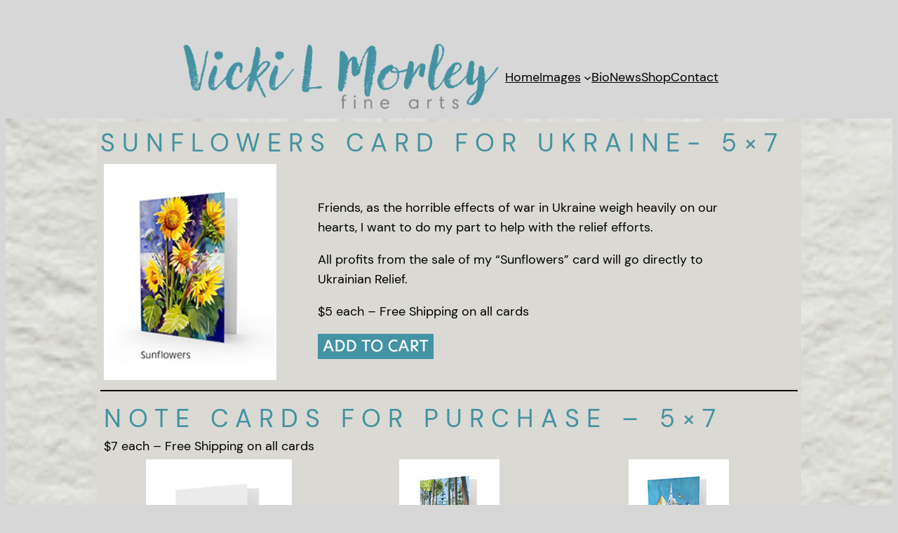

--- FILE ---
content_type: text/html; charset=UTF-8
request_url: https://www.vickilmorley.com/shop/
body_size: 17359
content:
<!DOCTYPE html>
<html lang="en-US">
<head>
	<meta charset="UTF-8" />
	<meta name="viewport" content="width=device-width, initial-scale=1" />
<meta name='robots' content='max-image-preview:large' />
<title>Shop &#8211; Vicki L Morley Fine Arts</title>
<link rel='dns-prefetch' href='//www.googletagmanager.com' />
<link rel="alternate" type="application/rss+xml" title="Vicki L Morley Fine Arts &raquo; Feed" href="https://www.vickilmorley.com/feed/" />
<link rel="alternate" type="application/rss+xml" title="Vicki L Morley Fine Arts &raquo; Comments Feed" href="https://www.vickilmorley.com/comments/feed/" />
<link rel="alternate" title="oEmbed (JSON)" type="application/json+oembed" href="https://www.vickilmorley.com/wp-json/oembed/1.0/embed?url=https%3A%2F%2Fwww.vickilmorley.com%2Fshop%2F" />
<link rel="alternate" title="oEmbed (XML)" type="text/xml+oembed" href="https://www.vickilmorley.com/wp-json/oembed/1.0/embed?url=https%3A%2F%2Fwww.vickilmorley.com%2Fshop%2F&#038;format=xml" />
<style id='wp-img-auto-sizes-contain-inline-css'>
img:is([sizes=auto i],[sizes^="auto," i]){contain-intrinsic-size:3000px 1500px}
/*# sourceURL=wp-img-auto-sizes-contain-inline-css */
</style>
<style id='wp-block-site-logo-inline-css'>
.wp-block-site-logo{box-sizing:border-box;line-height:0}.wp-block-site-logo a{display:inline-block;line-height:0}.wp-block-site-logo.is-default-size img{height:auto;width:120px}.wp-block-site-logo img{height:auto;max-width:100%}.wp-block-site-logo a,.wp-block-site-logo img{border-radius:inherit}.wp-block-site-logo.aligncenter{margin-left:auto;margin-right:auto;text-align:center}:root :where(.wp-block-site-logo.is-style-rounded){border-radius:9999px}
/*# sourceURL=https://www.vickilmorley.com/wp-includes/blocks/site-logo/style.min.css */
</style>
<style id='wp-block-navigation-link-inline-css'>
.wp-block-navigation .wp-block-navigation-item__label{overflow-wrap:break-word}.wp-block-navigation .wp-block-navigation-item__description{display:none}.link-ui-tools{outline:1px solid #f0f0f0;padding:8px}.link-ui-block-inserter{padding-top:8px}.link-ui-block-inserter__back{margin-left:8px;text-transform:uppercase}
/*# sourceURL=https://www.vickilmorley.com/wp-includes/blocks/navigation-link/style.min.css */
</style>
<style id='wp-block-navigation-inline-css'>
.wp-block-navigation{position:relative}.wp-block-navigation ul{margin-bottom:0;margin-left:0;margin-top:0;padding-left:0}.wp-block-navigation ul,.wp-block-navigation ul li{list-style:none;padding:0}.wp-block-navigation .wp-block-navigation-item{align-items:center;background-color:inherit;display:flex;position:relative}.wp-block-navigation .wp-block-navigation-item .wp-block-navigation__submenu-container:empty{display:none}.wp-block-navigation .wp-block-navigation-item__content{display:block;z-index:1}.wp-block-navigation .wp-block-navigation-item__content.wp-block-navigation-item__content{color:inherit}.wp-block-navigation.has-text-decoration-underline .wp-block-navigation-item__content,.wp-block-navigation.has-text-decoration-underline .wp-block-navigation-item__content:active,.wp-block-navigation.has-text-decoration-underline .wp-block-navigation-item__content:focus{text-decoration:underline}.wp-block-navigation.has-text-decoration-line-through .wp-block-navigation-item__content,.wp-block-navigation.has-text-decoration-line-through .wp-block-navigation-item__content:active,.wp-block-navigation.has-text-decoration-line-through .wp-block-navigation-item__content:focus{text-decoration:line-through}.wp-block-navigation :where(a),.wp-block-navigation :where(a:active),.wp-block-navigation :where(a:focus){text-decoration:none}.wp-block-navigation .wp-block-navigation__submenu-icon{align-self:center;background-color:inherit;border:none;color:currentColor;display:inline-block;font-size:inherit;height:.6em;line-height:0;margin-left:.25em;padding:0;width:.6em}.wp-block-navigation .wp-block-navigation__submenu-icon svg{display:inline-block;stroke:currentColor;height:inherit;margin-top:.075em;width:inherit}.wp-block-navigation{--navigation-layout-justification-setting:flex-start;--navigation-layout-direction:row;--navigation-layout-wrap:wrap;--navigation-layout-justify:flex-start;--navigation-layout-align:center}.wp-block-navigation.is-vertical{--navigation-layout-direction:column;--navigation-layout-justify:initial;--navigation-layout-align:flex-start}.wp-block-navigation.no-wrap{--navigation-layout-wrap:nowrap}.wp-block-navigation.items-justified-center{--navigation-layout-justification-setting:center;--navigation-layout-justify:center}.wp-block-navigation.items-justified-center.is-vertical{--navigation-layout-align:center}.wp-block-navigation.items-justified-right{--navigation-layout-justification-setting:flex-end;--navigation-layout-justify:flex-end}.wp-block-navigation.items-justified-right.is-vertical{--navigation-layout-align:flex-end}.wp-block-navigation.items-justified-space-between{--navigation-layout-justification-setting:space-between;--navigation-layout-justify:space-between}.wp-block-navigation .has-child .wp-block-navigation__submenu-container{align-items:normal;background-color:inherit;color:inherit;display:flex;flex-direction:column;opacity:0;position:absolute;z-index:2}@media not (prefers-reduced-motion){.wp-block-navigation .has-child .wp-block-navigation__submenu-container{transition:opacity .1s linear}}.wp-block-navigation .has-child .wp-block-navigation__submenu-container{height:0;overflow:hidden;visibility:hidden;width:0}.wp-block-navigation .has-child .wp-block-navigation__submenu-container>.wp-block-navigation-item>.wp-block-navigation-item__content{display:flex;flex-grow:1;padding:.5em 1em}.wp-block-navigation .has-child .wp-block-navigation__submenu-container>.wp-block-navigation-item>.wp-block-navigation-item__content .wp-block-navigation__submenu-icon{margin-left:auto;margin-right:0}.wp-block-navigation .has-child .wp-block-navigation__submenu-container .wp-block-navigation-item__content{margin:0}.wp-block-navigation .has-child .wp-block-navigation__submenu-container{left:-1px;top:100%}@media (min-width:782px){.wp-block-navigation .has-child .wp-block-navigation__submenu-container .wp-block-navigation__submenu-container{left:100%;top:-1px}.wp-block-navigation .has-child .wp-block-navigation__submenu-container .wp-block-navigation__submenu-container:before{background:#0000;content:"";display:block;height:100%;position:absolute;right:100%;width:.5em}.wp-block-navigation .has-child .wp-block-navigation__submenu-container .wp-block-navigation__submenu-icon{margin-right:.25em}.wp-block-navigation .has-child .wp-block-navigation__submenu-container .wp-block-navigation__submenu-icon svg{transform:rotate(-90deg)}}.wp-block-navigation .has-child .wp-block-navigation-submenu__toggle[aria-expanded=true]~.wp-block-navigation__submenu-container,.wp-block-navigation .has-child:not(.open-on-click):hover>.wp-block-navigation__submenu-container,.wp-block-navigation .has-child:not(.open-on-click):not(.open-on-hover-click):focus-within>.wp-block-navigation__submenu-container{height:auto;min-width:200px;opacity:1;overflow:visible;visibility:visible;width:auto}.wp-block-navigation.has-background .has-child .wp-block-navigation__submenu-container{left:0;top:100%}@media (min-width:782px){.wp-block-navigation.has-background .has-child .wp-block-navigation__submenu-container .wp-block-navigation__submenu-container{left:100%;top:0}}.wp-block-navigation-submenu{display:flex;position:relative}.wp-block-navigation-submenu .wp-block-navigation__submenu-icon svg{stroke:currentColor}button.wp-block-navigation-item__content{background-color:initial;border:none;color:currentColor;font-family:inherit;font-size:inherit;font-style:inherit;font-weight:inherit;letter-spacing:inherit;line-height:inherit;text-align:left;text-transform:inherit}.wp-block-navigation-submenu__toggle{cursor:pointer}.wp-block-navigation-submenu__toggle[aria-expanded=true]+.wp-block-navigation__submenu-icon>svg,.wp-block-navigation-submenu__toggle[aria-expanded=true]>svg{transform:rotate(180deg)}.wp-block-navigation-item.open-on-click .wp-block-navigation-submenu__toggle{padding-left:0;padding-right:.85em}.wp-block-navigation-item.open-on-click .wp-block-navigation-submenu__toggle+.wp-block-navigation__submenu-icon{margin-left:-.6em;pointer-events:none}.wp-block-navigation-item.open-on-click button.wp-block-navigation-item__content:not(.wp-block-navigation-submenu__toggle){padding:0}.wp-block-navigation .wp-block-page-list,.wp-block-navigation__container,.wp-block-navigation__responsive-close,.wp-block-navigation__responsive-container,.wp-block-navigation__responsive-container-content,.wp-block-navigation__responsive-dialog{gap:inherit}:where(.wp-block-navigation.has-background .wp-block-navigation-item a:not(.wp-element-button)),:where(.wp-block-navigation.has-background .wp-block-navigation-submenu a:not(.wp-element-button)){padding:.5em 1em}:where(.wp-block-navigation .wp-block-navigation__submenu-container .wp-block-navigation-item a:not(.wp-element-button)),:where(.wp-block-navigation .wp-block-navigation__submenu-container .wp-block-navigation-submenu a:not(.wp-element-button)),:where(.wp-block-navigation .wp-block-navigation__submenu-container .wp-block-navigation-submenu button.wp-block-navigation-item__content),:where(.wp-block-navigation .wp-block-navigation__submenu-container .wp-block-pages-list__item button.wp-block-navigation-item__content){padding:.5em 1em}.wp-block-navigation.items-justified-right .wp-block-navigation__container .has-child .wp-block-navigation__submenu-container,.wp-block-navigation.items-justified-right .wp-block-page-list>.has-child .wp-block-navigation__submenu-container,.wp-block-navigation.items-justified-space-between .wp-block-page-list>.has-child:last-child .wp-block-navigation__submenu-container,.wp-block-navigation.items-justified-space-between>.wp-block-navigation__container>.has-child:last-child .wp-block-navigation__submenu-container{left:auto;right:0}.wp-block-navigation.items-justified-right .wp-block-navigation__container .has-child .wp-block-navigation__submenu-container .wp-block-navigation__submenu-container,.wp-block-navigation.items-justified-right .wp-block-page-list>.has-child .wp-block-navigation__submenu-container .wp-block-navigation__submenu-container,.wp-block-navigation.items-justified-space-between .wp-block-page-list>.has-child:last-child .wp-block-navigation__submenu-container .wp-block-navigation__submenu-container,.wp-block-navigation.items-justified-space-between>.wp-block-navigation__container>.has-child:last-child .wp-block-navigation__submenu-container .wp-block-navigation__submenu-container{left:-1px;right:-1px}@media (min-width:782px){.wp-block-navigation.items-justified-right .wp-block-navigation__container .has-child .wp-block-navigation__submenu-container .wp-block-navigation__submenu-container,.wp-block-navigation.items-justified-right .wp-block-page-list>.has-child .wp-block-navigation__submenu-container .wp-block-navigation__submenu-container,.wp-block-navigation.items-justified-space-between .wp-block-page-list>.has-child:last-child .wp-block-navigation__submenu-container .wp-block-navigation__submenu-container,.wp-block-navigation.items-justified-space-between>.wp-block-navigation__container>.has-child:last-child .wp-block-navigation__submenu-container .wp-block-navigation__submenu-container{left:auto;right:100%}}.wp-block-navigation:not(.has-background) .wp-block-navigation__submenu-container{background-color:#fff;border:1px solid #00000026}.wp-block-navigation.has-background .wp-block-navigation__submenu-container{background-color:inherit}.wp-block-navigation:not(.has-text-color) .wp-block-navigation__submenu-container{color:#000}.wp-block-navigation__container{align-items:var(--navigation-layout-align,initial);display:flex;flex-direction:var(--navigation-layout-direction,initial);flex-wrap:var(--navigation-layout-wrap,wrap);justify-content:var(--navigation-layout-justify,initial);list-style:none;margin:0;padding-left:0}.wp-block-navigation__container .is-responsive{display:none}.wp-block-navigation__container:only-child,.wp-block-page-list:only-child{flex-grow:1}@keyframes overlay-menu__fade-in-animation{0%{opacity:0;transform:translateY(.5em)}to{opacity:1;transform:translateY(0)}}.wp-block-navigation__responsive-container{bottom:0;display:none;left:0;position:fixed;right:0;top:0}.wp-block-navigation__responsive-container :where(.wp-block-navigation-item a){color:inherit}.wp-block-navigation__responsive-container .wp-block-navigation__responsive-container-content{align-items:var(--navigation-layout-align,initial);display:flex;flex-direction:var(--navigation-layout-direction,initial);flex-wrap:var(--navigation-layout-wrap,wrap);justify-content:var(--navigation-layout-justify,initial)}.wp-block-navigation__responsive-container:not(.is-menu-open.is-menu-open){background-color:inherit!important;color:inherit!important}.wp-block-navigation__responsive-container.is-menu-open{background-color:inherit;display:flex;flex-direction:column}@media not (prefers-reduced-motion){.wp-block-navigation__responsive-container.is-menu-open{animation:overlay-menu__fade-in-animation .1s ease-out;animation-fill-mode:forwards}}.wp-block-navigation__responsive-container.is-menu-open{overflow:auto;padding:clamp(1rem,var(--wp--style--root--padding-top),20rem) clamp(1rem,var(--wp--style--root--padding-right),20rem) clamp(1rem,var(--wp--style--root--padding-bottom),20rem) clamp(1rem,var(--wp--style--root--padding-left),20rem);z-index:100000}.wp-block-navigation__responsive-container.is-menu-open .wp-block-navigation__responsive-container-content{align-items:var(--navigation-layout-justification-setting,inherit);display:flex;flex-direction:column;flex-wrap:nowrap;overflow:visible;padding-top:calc(2rem + 24px)}.wp-block-navigation__responsive-container.is-menu-open .wp-block-navigation__responsive-container-content,.wp-block-navigation__responsive-container.is-menu-open .wp-block-navigation__responsive-container-content .wp-block-navigation__container,.wp-block-navigation__responsive-container.is-menu-open .wp-block-navigation__responsive-container-content .wp-block-page-list{justify-content:flex-start}.wp-block-navigation__responsive-container.is-menu-open .wp-block-navigation__responsive-container-content .wp-block-navigation__submenu-icon{display:none}.wp-block-navigation__responsive-container.is-menu-open .wp-block-navigation__responsive-container-content .has-child .wp-block-navigation__submenu-container{border:none;height:auto;min-width:200px;opacity:1;overflow:initial;padding-left:2rem;padding-right:2rem;position:static;visibility:visible;width:auto}.wp-block-navigation__responsive-container.is-menu-open .wp-block-navigation__responsive-container-content .wp-block-navigation__container,.wp-block-navigation__responsive-container.is-menu-open .wp-block-navigation__responsive-container-content .wp-block-navigation__submenu-container{gap:inherit}.wp-block-navigation__responsive-container.is-menu-open .wp-block-navigation__responsive-container-content .wp-block-navigation__submenu-container{padding-top:var(--wp--style--block-gap,2em)}.wp-block-navigation__responsive-container.is-menu-open .wp-block-navigation__responsive-container-content .wp-block-navigation-item__content{padding:0}.wp-block-navigation__responsive-container.is-menu-open .wp-block-navigation__responsive-container-content .wp-block-navigation-item,.wp-block-navigation__responsive-container.is-menu-open .wp-block-navigation__responsive-container-content .wp-block-navigation__container,.wp-block-navigation__responsive-container.is-menu-open .wp-block-navigation__responsive-container-content .wp-block-page-list{align-items:var(--navigation-layout-justification-setting,initial);display:flex;flex-direction:column}.wp-block-navigation__responsive-container.is-menu-open .wp-block-navigation-item,.wp-block-navigation__responsive-container.is-menu-open .wp-block-navigation-item .wp-block-navigation__submenu-container,.wp-block-navigation__responsive-container.is-menu-open .wp-block-navigation__container,.wp-block-navigation__responsive-container.is-menu-open .wp-block-page-list{background:#0000!important;color:inherit!important}.wp-block-navigation__responsive-container.is-menu-open .wp-block-navigation__submenu-container.wp-block-navigation__submenu-container.wp-block-navigation__submenu-container.wp-block-navigation__submenu-container{left:auto;right:auto}@media (min-width:600px){.wp-block-navigation__responsive-container:not(.hidden-by-default):not(.is-menu-open){background-color:inherit;display:block;position:relative;width:100%;z-index:auto}.wp-block-navigation__responsive-container:not(.hidden-by-default):not(.is-menu-open) .wp-block-navigation__responsive-container-close{display:none}.wp-block-navigation__responsive-container.is-menu-open .wp-block-navigation__submenu-container.wp-block-navigation__submenu-container.wp-block-navigation__submenu-container.wp-block-navigation__submenu-container{left:0}}.wp-block-navigation:not(.has-background) .wp-block-navigation__responsive-container.is-menu-open{background-color:#fff}.wp-block-navigation:not(.has-text-color) .wp-block-navigation__responsive-container.is-menu-open{color:#000}.wp-block-navigation__toggle_button_label{font-size:1rem;font-weight:700}.wp-block-navigation__responsive-container-close,.wp-block-navigation__responsive-container-open{background:#0000;border:none;color:currentColor;cursor:pointer;margin:0;padding:0;text-transform:inherit;vertical-align:middle}.wp-block-navigation__responsive-container-close svg,.wp-block-navigation__responsive-container-open svg{fill:currentColor;display:block;height:24px;pointer-events:none;width:24px}.wp-block-navigation__responsive-container-open{display:flex}.wp-block-navigation__responsive-container-open.wp-block-navigation__responsive-container-open.wp-block-navigation__responsive-container-open{font-family:inherit;font-size:inherit;font-weight:inherit}@media (min-width:600px){.wp-block-navigation__responsive-container-open:not(.always-shown){display:none}}.wp-block-navigation__responsive-container-close{position:absolute;right:0;top:0;z-index:2}.wp-block-navigation__responsive-container-close.wp-block-navigation__responsive-container-close.wp-block-navigation__responsive-container-close{font-family:inherit;font-size:inherit;font-weight:inherit}.wp-block-navigation__responsive-close{width:100%}.has-modal-open .wp-block-navigation__responsive-close{margin-left:auto;margin-right:auto;max-width:var(--wp--style--global--wide-size,100%)}.wp-block-navigation__responsive-close:focus{outline:none}.is-menu-open .wp-block-navigation__responsive-close,.is-menu-open .wp-block-navigation__responsive-container-content,.is-menu-open .wp-block-navigation__responsive-dialog{box-sizing:border-box}.wp-block-navigation__responsive-dialog{position:relative}.has-modal-open .admin-bar .is-menu-open .wp-block-navigation__responsive-dialog{margin-top:46px}@media (min-width:782px){.has-modal-open .admin-bar .is-menu-open .wp-block-navigation__responsive-dialog{margin-top:32px}}html.has-modal-open{overflow:hidden}
/*# sourceURL=https://www.vickilmorley.com/wp-includes/blocks/navigation/style.min.css */
</style>
<style id='wp-block-group-inline-css'>
.wp-block-group{box-sizing:border-box}:where(.wp-block-group.wp-block-group-is-layout-constrained){position:relative}
/*# sourceURL=https://www.vickilmorley.com/wp-includes/blocks/group/style.min.css */
</style>
<style id='wp-block-paragraph-inline-css'>
.is-small-text{font-size:.875em}.is-regular-text{font-size:1em}.is-large-text{font-size:2.25em}.is-larger-text{font-size:3em}.has-drop-cap:not(:focus):first-letter{float:left;font-size:8.4em;font-style:normal;font-weight:100;line-height:.68;margin:.05em .1em 0 0;text-transform:uppercase}body.rtl .has-drop-cap:not(:focus):first-letter{float:none;margin-left:.1em}p.has-drop-cap.has-background{overflow:hidden}:root :where(p.has-background){padding:1.25em 2.375em}:where(p.has-text-color:not(.has-link-color)) a{color:inherit}p.has-text-align-left[style*="writing-mode:vertical-lr"],p.has-text-align-right[style*="writing-mode:vertical-rl"]{rotate:180deg}
/*# sourceURL=https://www.vickilmorley.com/wp-includes/blocks/paragraph/style.min.css */
</style>
<style id='wp-block-media-text-inline-css'>
.wp-block-media-text{box-sizing:border-box;
  /*!rtl:begin:ignore*/direction:ltr;
  /*!rtl:end:ignore*/display:grid;grid-template-columns:50% 1fr;grid-template-rows:auto}.wp-block-media-text.has-media-on-the-right{grid-template-columns:1fr 50%}.wp-block-media-text.is-vertically-aligned-top>.wp-block-media-text__content,.wp-block-media-text.is-vertically-aligned-top>.wp-block-media-text__media{align-self:start}.wp-block-media-text.is-vertically-aligned-center>.wp-block-media-text__content,.wp-block-media-text.is-vertically-aligned-center>.wp-block-media-text__media,.wp-block-media-text>.wp-block-media-text__content,.wp-block-media-text>.wp-block-media-text__media{align-self:center}.wp-block-media-text.is-vertically-aligned-bottom>.wp-block-media-text__content,.wp-block-media-text.is-vertically-aligned-bottom>.wp-block-media-text__media{align-self:end}.wp-block-media-text>.wp-block-media-text__media{
  /*!rtl:begin:ignore*/grid-column:1;grid-row:1;
  /*!rtl:end:ignore*/margin:0}.wp-block-media-text>.wp-block-media-text__content{direction:ltr;
  /*!rtl:begin:ignore*/grid-column:2;grid-row:1;
  /*!rtl:end:ignore*/padding:0 8%;word-break:break-word}.wp-block-media-text.has-media-on-the-right>.wp-block-media-text__media{
  /*!rtl:begin:ignore*/grid-column:2;grid-row:1
  /*!rtl:end:ignore*/}.wp-block-media-text.has-media-on-the-right>.wp-block-media-text__content{
  /*!rtl:begin:ignore*/grid-column:1;grid-row:1
  /*!rtl:end:ignore*/}.wp-block-media-text__media a{display:block}.wp-block-media-text__media img,.wp-block-media-text__media video{height:auto;max-width:unset;vertical-align:middle;width:100%}.wp-block-media-text.is-image-fill>.wp-block-media-text__media{background-size:cover;height:100%;min-height:250px}.wp-block-media-text.is-image-fill>.wp-block-media-text__media>a{display:block;height:100%}.wp-block-media-text.is-image-fill>.wp-block-media-text__media img{height:1px;margin:-1px;overflow:hidden;padding:0;position:absolute;width:1px;clip:rect(0,0,0,0);border:0}.wp-block-media-text.is-image-fill-element>.wp-block-media-text__media{height:100%;min-height:250px}.wp-block-media-text.is-image-fill-element>.wp-block-media-text__media>a{display:block;height:100%}.wp-block-media-text.is-image-fill-element>.wp-block-media-text__media img{height:100%;object-fit:cover;width:100%}@media (max-width:600px){.wp-block-media-text.is-stacked-on-mobile{grid-template-columns:100%!important}.wp-block-media-text.is-stacked-on-mobile>.wp-block-media-text__media{grid-column:1;grid-row:1}.wp-block-media-text.is-stacked-on-mobile>.wp-block-media-text__content{grid-column:1;grid-row:2}}
/*# sourceURL=https://www.vickilmorley.com/wp-includes/blocks/media-text/style.min.css */
</style>
<style id='wp-block-separator-inline-css'>
@charset "UTF-8";.wp-block-separator{border:none;border-top:2px solid}:root :where(.wp-block-separator.is-style-dots){height:auto;line-height:1;text-align:center}:root :where(.wp-block-separator.is-style-dots):before{color:currentColor;content:"···";font-family:serif;font-size:1.5em;letter-spacing:2em;padding-left:2em}.wp-block-separator.is-style-dots{background:none!important;border:none!important}
/*# sourceURL=https://www.vickilmorley.com/wp-includes/blocks/separator/style.min.css */
</style>
<style id='wp-block-columns-inline-css'>
.wp-block-columns{box-sizing:border-box;display:flex;flex-wrap:wrap!important}@media (min-width:782px){.wp-block-columns{flex-wrap:nowrap!important}}.wp-block-columns{align-items:normal!important}.wp-block-columns.are-vertically-aligned-top{align-items:flex-start}.wp-block-columns.are-vertically-aligned-center{align-items:center}.wp-block-columns.are-vertically-aligned-bottom{align-items:flex-end}@media (max-width:781px){.wp-block-columns:not(.is-not-stacked-on-mobile)>.wp-block-column{flex-basis:100%!important}}@media (min-width:782px){.wp-block-columns:not(.is-not-stacked-on-mobile)>.wp-block-column{flex-basis:0;flex-grow:1}.wp-block-columns:not(.is-not-stacked-on-mobile)>.wp-block-column[style*=flex-basis]{flex-grow:0}}.wp-block-columns.is-not-stacked-on-mobile{flex-wrap:nowrap!important}.wp-block-columns.is-not-stacked-on-mobile>.wp-block-column{flex-basis:0;flex-grow:1}.wp-block-columns.is-not-stacked-on-mobile>.wp-block-column[style*=flex-basis]{flex-grow:0}:where(.wp-block-columns){margin-bottom:1.75em}:where(.wp-block-columns.has-background){padding:1.25em 2.375em}.wp-block-column{flex-grow:1;min-width:0;overflow-wrap:break-word;word-break:break-word}.wp-block-column.is-vertically-aligned-top{align-self:flex-start}.wp-block-column.is-vertically-aligned-center{align-self:center}.wp-block-column.is-vertically-aligned-bottom{align-self:flex-end}.wp-block-column.is-vertically-aligned-stretch{align-self:stretch}.wp-block-column.is-vertically-aligned-bottom,.wp-block-column.is-vertically-aligned-center,.wp-block-column.is-vertically-aligned-top{width:100%}
/*# sourceURL=https://www.vickilmorley.com/wp-includes/blocks/columns/style.min.css */
</style>
<style id='wp-block-post-content-inline-css'>
.wp-block-post-content{display:flow-root}
/*# sourceURL=https://www.vickilmorley.com/wp-includes/blocks/post-content/style.min.css */
</style>
<style id='wp-emoji-styles-inline-css'>

	img.wp-smiley, img.emoji {
		display: inline !important;
		border: none !important;
		box-shadow: none !important;
		height: 1em !important;
		width: 1em !important;
		margin: 0 0.07em !important;
		vertical-align: -0.1em !important;
		background: none !important;
		padding: 0 !important;
	}
/*# sourceURL=wp-emoji-styles-inline-css */
</style>
<style id='wp-block-library-inline-css'>
:root{--wp-block-synced-color:#7a00df;--wp-block-synced-color--rgb:122,0,223;--wp-bound-block-color:var(--wp-block-synced-color);--wp-editor-canvas-background:#ddd;--wp-admin-theme-color:#007cba;--wp-admin-theme-color--rgb:0,124,186;--wp-admin-theme-color-darker-10:#006ba1;--wp-admin-theme-color-darker-10--rgb:0,107,160.5;--wp-admin-theme-color-darker-20:#005a87;--wp-admin-theme-color-darker-20--rgb:0,90,135;--wp-admin-border-width-focus:2px}@media (min-resolution:192dpi){:root{--wp-admin-border-width-focus:1.5px}}.wp-element-button{cursor:pointer}:root .has-very-light-gray-background-color{background-color:#eee}:root .has-very-dark-gray-background-color{background-color:#313131}:root .has-very-light-gray-color{color:#eee}:root .has-very-dark-gray-color{color:#313131}:root .has-vivid-green-cyan-to-vivid-cyan-blue-gradient-background{background:linear-gradient(135deg,#00d084,#0693e3)}:root .has-purple-crush-gradient-background{background:linear-gradient(135deg,#34e2e4,#4721fb 50%,#ab1dfe)}:root .has-hazy-dawn-gradient-background{background:linear-gradient(135deg,#faaca8,#dad0ec)}:root .has-subdued-olive-gradient-background{background:linear-gradient(135deg,#fafae1,#67a671)}:root .has-atomic-cream-gradient-background{background:linear-gradient(135deg,#fdd79a,#004a59)}:root .has-nightshade-gradient-background{background:linear-gradient(135deg,#330968,#31cdcf)}:root .has-midnight-gradient-background{background:linear-gradient(135deg,#020381,#2874fc)}:root{--wp--preset--font-size--normal:16px;--wp--preset--font-size--huge:42px}.has-regular-font-size{font-size:1em}.has-larger-font-size{font-size:2.625em}.has-normal-font-size{font-size:var(--wp--preset--font-size--normal)}.has-huge-font-size{font-size:var(--wp--preset--font-size--huge)}.has-text-align-center{text-align:center}.has-text-align-left{text-align:left}.has-text-align-right{text-align:right}.has-fit-text{white-space:nowrap!important}#end-resizable-editor-section{display:none}.aligncenter{clear:both}.items-justified-left{justify-content:flex-start}.items-justified-center{justify-content:center}.items-justified-right{justify-content:flex-end}.items-justified-space-between{justify-content:space-between}.screen-reader-text{border:0;clip-path:inset(50%);height:1px;margin:-1px;overflow:hidden;padding:0;position:absolute;width:1px;word-wrap:normal!important}.screen-reader-text:focus{background-color:#ddd;clip-path:none;color:#444;display:block;font-size:1em;height:auto;left:5px;line-height:normal;padding:15px 23px 14px;text-decoration:none;top:5px;width:auto;z-index:100000}html :where(.has-border-color){border-style:solid}html :where([style*=border-top-color]){border-top-style:solid}html :where([style*=border-right-color]){border-right-style:solid}html :where([style*=border-bottom-color]){border-bottom-style:solid}html :where([style*=border-left-color]){border-left-style:solid}html :where([style*=border-width]){border-style:solid}html :where([style*=border-top-width]){border-top-style:solid}html :where([style*=border-right-width]){border-right-style:solid}html :where([style*=border-bottom-width]){border-bottom-style:solid}html :where([style*=border-left-width]){border-left-style:solid}html :where(img[class*=wp-image-]){height:auto;max-width:100%}:where(figure){margin:0 0 1em}html :where(.is-position-sticky){--wp-admin--admin-bar--position-offset:var(--wp-admin--admin-bar--height,0px)}@media screen and (max-width:600px){html :where(.is-position-sticky){--wp-admin--admin-bar--position-offset:0px}}
/*# sourceURL=/wp-includes/css/dist/block-library/common.min.css */
</style>
<style id='global-styles-inline-css'>
:root{--wp--preset--aspect-ratio--square: 1;--wp--preset--aspect-ratio--4-3: 4/3;--wp--preset--aspect-ratio--3-4: 3/4;--wp--preset--aspect-ratio--3-2: 3/2;--wp--preset--aspect-ratio--2-3: 2/3;--wp--preset--aspect-ratio--16-9: 16/9;--wp--preset--aspect-ratio--9-16: 9/16;--wp--preset--color--black: #000000;--wp--preset--color--cyan-bluish-gray: #abb8c3;--wp--preset--color--white: #ffffff;--wp--preset--color--pale-pink: #f78da7;--wp--preset--color--vivid-red: #cf2e2e;--wp--preset--color--luminous-vivid-orange: #ff6900;--wp--preset--color--luminous-vivid-amber: #fcb900;--wp--preset--color--light-green-cyan: #7bdcb5;--wp--preset--color--vivid-green-cyan: #00d084;--wp--preset--color--pale-cyan-blue: #8ed1fc;--wp--preset--color--vivid-cyan-blue: #0693e3;--wp--preset--color--vivid-purple: #9b51e0;--wp--preset--color--base: #ffffff;--wp--preset--color--contrast: #000000;--wp--preset--color--primary: #9DFF20;--wp--preset--color--secondary: #345C00;--wp--preset--color--tertiary: #F6F6F6;--wp--preset--gradient--vivid-cyan-blue-to-vivid-purple: linear-gradient(135deg,rgb(6,147,227) 0%,rgb(155,81,224) 100%);--wp--preset--gradient--light-green-cyan-to-vivid-green-cyan: linear-gradient(135deg,rgb(122,220,180) 0%,rgb(0,208,130) 100%);--wp--preset--gradient--luminous-vivid-amber-to-luminous-vivid-orange: linear-gradient(135deg,rgb(252,185,0) 0%,rgb(255,105,0) 100%);--wp--preset--gradient--luminous-vivid-orange-to-vivid-red: linear-gradient(135deg,rgb(255,105,0) 0%,rgb(207,46,46) 100%);--wp--preset--gradient--very-light-gray-to-cyan-bluish-gray: linear-gradient(135deg,rgb(238,238,238) 0%,rgb(169,184,195) 100%);--wp--preset--gradient--cool-to-warm-spectrum: linear-gradient(135deg,rgb(74,234,220) 0%,rgb(151,120,209) 20%,rgb(207,42,186) 40%,rgb(238,44,130) 60%,rgb(251,105,98) 80%,rgb(254,248,76) 100%);--wp--preset--gradient--blush-light-purple: linear-gradient(135deg,rgb(255,206,236) 0%,rgb(152,150,240) 100%);--wp--preset--gradient--blush-bordeaux: linear-gradient(135deg,rgb(254,205,165) 0%,rgb(254,45,45) 50%,rgb(107,0,62) 100%);--wp--preset--gradient--luminous-dusk: linear-gradient(135deg,rgb(255,203,112) 0%,rgb(199,81,192) 50%,rgb(65,88,208) 100%);--wp--preset--gradient--pale-ocean: linear-gradient(135deg,rgb(255,245,203) 0%,rgb(182,227,212) 50%,rgb(51,167,181) 100%);--wp--preset--gradient--electric-grass: linear-gradient(135deg,rgb(202,248,128) 0%,rgb(113,206,126) 100%);--wp--preset--gradient--midnight: linear-gradient(135deg,rgb(2,3,129) 0%,rgb(40,116,252) 100%);--wp--preset--font-size--small: clamp(0.875rem, 0.875rem + ((1vw - 0.2rem) * 0.227), 1rem);--wp--preset--font-size--medium: clamp(1rem, 1rem + ((1vw - 0.2rem) * 0.227), 1.125rem);--wp--preset--font-size--large: clamp(1.75rem, 1.75rem + ((1vw - 0.2rem) * 0.227), 1.875rem);--wp--preset--font-size--x-large: 2.25rem;--wp--preset--font-size--xx-large: clamp(6.1rem, 6.1rem + ((1vw - 0.2rem) * 7.091), 10rem);--wp--preset--font-family--dm-sans: "DM Sans", sans-serif;--wp--preset--font-family--ibm-plex-mono: 'IBM Plex Mono', monospace;--wp--preset--font-family--inter: "Inter", sans-serif;--wp--preset--font-family--system-font: -apple-system,BlinkMacSystemFont,"Segoe UI",Roboto,Oxygen-Sans,Ubuntu,Cantarell,"Helvetica Neue",sans-serif;--wp--preset--font-family--source-serif-pro: "Source Serif Pro", serif;--wp--preset--spacing--20: 0.44rem;--wp--preset--spacing--30: clamp(1.5rem, 5vw, 2rem);--wp--preset--spacing--40: clamp(1.8rem, 1.8rem + ((1vw - 0.48rem) * 2.885), 3rem);--wp--preset--spacing--50: clamp(2.5rem, 8vw, 4.5rem);--wp--preset--spacing--60: clamp(3.75rem, 10vw, 7rem);--wp--preset--spacing--70: clamp(5rem, 5.25rem + ((1vw - 0.48rem) * 9.096), 8rem);--wp--preset--spacing--80: clamp(7rem, 14vw, 11rem);--wp--preset--shadow--natural: 6px 6px 9px rgba(0, 0, 0, 0.2);--wp--preset--shadow--deep: 12px 12px 50px rgba(0, 0, 0, 0.4);--wp--preset--shadow--sharp: 6px 6px 0px rgba(0, 0, 0, 0.2);--wp--preset--shadow--outlined: 6px 6px 0px -3px rgb(255, 255, 255), 6px 6px rgb(0, 0, 0);--wp--preset--shadow--crisp: 6px 6px 0px rgb(0, 0, 0);}:root { --wp--style--global--content-size: 650px;--wp--style--global--wide-size: 1200px; }:where(body) { margin: 0; }.wp-site-blocks { padding-top: var(--wp--style--root--padding-top); padding-bottom: var(--wp--style--root--padding-bottom); }.has-global-padding { padding-right: var(--wp--style--root--padding-right); padding-left: var(--wp--style--root--padding-left); }.has-global-padding > .alignfull { margin-right: calc(var(--wp--style--root--padding-right) * -1); margin-left: calc(var(--wp--style--root--padding-left) * -1); }.has-global-padding :where(:not(.alignfull.is-layout-flow) > .has-global-padding:not(.wp-block-block, .alignfull)) { padding-right: 0; padding-left: 0; }.has-global-padding :where(:not(.alignfull.is-layout-flow) > .has-global-padding:not(.wp-block-block, .alignfull)) > .alignfull { margin-left: 0; margin-right: 0; }.wp-site-blocks > .alignleft { float: left; margin-right: 2em; }.wp-site-blocks > .alignright { float: right; margin-left: 2em; }.wp-site-blocks > .aligncenter { justify-content: center; margin-left: auto; margin-right: auto; }:where(.wp-site-blocks) > * { margin-block-start: 1.5rem; margin-block-end: 0; }:where(.wp-site-blocks) > :first-child { margin-block-start: 0; }:where(.wp-site-blocks) > :last-child { margin-block-end: 0; }:root { --wp--style--block-gap: 1.5rem; }:root :where(.is-layout-flow) > :first-child{margin-block-start: 0;}:root :where(.is-layout-flow) > :last-child{margin-block-end: 0;}:root :where(.is-layout-flow) > *{margin-block-start: 1.5rem;margin-block-end: 0;}:root :where(.is-layout-constrained) > :first-child{margin-block-start: 0;}:root :where(.is-layout-constrained) > :last-child{margin-block-end: 0;}:root :where(.is-layout-constrained) > *{margin-block-start: 1.5rem;margin-block-end: 0;}:root :where(.is-layout-flex){gap: 1.5rem;}:root :where(.is-layout-grid){gap: 1.5rem;}.is-layout-flow > .alignleft{float: left;margin-inline-start: 0;margin-inline-end: 2em;}.is-layout-flow > .alignright{float: right;margin-inline-start: 2em;margin-inline-end: 0;}.is-layout-flow > .aligncenter{margin-left: auto !important;margin-right: auto !important;}.is-layout-constrained > .alignleft{float: left;margin-inline-start: 0;margin-inline-end: 2em;}.is-layout-constrained > .alignright{float: right;margin-inline-start: 2em;margin-inline-end: 0;}.is-layout-constrained > .aligncenter{margin-left: auto !important;margin-right: auto !important;}.is-layout-constrained > :where(:not(.alignleft):not(.alignright):not(.alignfull)){max-width: var(--wp--style--global--content-size);margin-left: auto !important;margin-right: auto !important;}.is-layout-constrained > .alignwide{max-width: var(--wp--style--global--wide-size);}body .is-layout-flex{display: flex;}.is-layout-flex{flex-wrap: wrap;align-items: center;}.is-layout-flex > :is(*, div){margin: 0;}body .is-layout-grid{display: grid;}.is-layout-grid > :is(*, div){margin: 0;}body{background-color: #d7d7d7;color: var(--wp--preset--color--contrast);font-family: var(--wp--preset--font-family--dm-sans);font-size: var(--wp--preset--font-size--medium);line-height: 1.6;--wp--style--root--padding-top: var(--wp--preset--spacing--40);--wp--style--root--padding-right: var(--wp--preset--spacing--30);--wp--style--root--padding-bottom: var(--wp--preset--spacing--40);--wp--style--root--padding-left: var(--wp--preset--spacing--30);}a:where(:not(.wp-element-button)){color: var(--wp--preset--color--contrast);text-decoration: underline;}:root :where(a:where(:not(.wp-element-button)):hover){text-decoration: none;}:root :where(a:where(:not(.wp-element-button)):focus){text-decoration: underline dashed;}:root :where(a:where(:not(.wp-element-button)):active){color: var(--wp--preset--color--secondary);text-decoration: none;}h1, h2, h3, h4, h5, h6{font-weight: 400;line-height: 1.4;}h1{font-size: clamp(2.032rem, 2.032rem + ((1vw - 0.2rem) * 2.896), 3.625rem);line-height: 1.2;}h2{font-size: clamp(2.625rem, calc(2.625rem + ((1vw - 0.48rem) * 8.4135)), 3.25rem);line-height: 1.2;}h3{font-size: var(--wp--preset--font-size--x-large);}h4{font-size: var(--wp--preset--font-size--large);}h5{font-size: var(--wp--preset--font-size--medium);font-weight: 700;text-transform: uppercase;}h6{font-size: var(--wp--preset--font-size--medium);text-transform: uppercase;}:root :where(.wp-element-button, .wp-block-button__link){background-color: var(--wp--preset--color--primary);border-radius: 0;border-width: 0;color: var(--wp--preset--color--contrast);font-family: inherit;font-size: inherit;font-style: inherit;font-weight: inherit;letter-spacing: inherit;line-height: inherit;padding-top: calc(0.667em + 2px);padding-right: calc(1.333em + 2px);padding-bottom: calc(0.667em + 2px);padding-left: calc(1.333em + 2px);text-decoration: none;text-transform: inherit;}:root :where(.wp-element-button:visited, .wp-block-button__link:visited){color: var(--wp--preset--color--contrast);}:root :where(.wp-element-button:hover, .wp-block-button__link:hover){background-color: var(--wp--preset--color--contrast);color: var(--wp--preset--color--base);}:root :where(.wp-element-button:focus, .wp-block-button__link:focus){background-color: var(--wp--preset--color--contrast);color: var(--wp--preset--color--base);}:root :where(.wp-element-button:active, .wp-block-button__link:active){background-color: var(--wp--preset--color--secondary);color: var(--wp--preset--color--base);}.has-black-color{color: var(--wp--preset--color--black) !important;}.has-cyan-bluish-gray-color{color: var(--wp--preset--color--cyan-bluish-gray) !important;}.has-white-color{color: var(--wp--preset--color--white) !important;}.has-pale-pink-color{color: var(--wp--preset--color--pale-pink) !important;}.has-vivid-red-color{color: var(--wp--preset--color--vivid-red) !important;}.has-luminous-vivid-orange-color{color: var(--wp--preset--color--luminous-vivid-orange) !important;}.has-luminous-vivid-amber-color{color: var(--wp--preset--color--luminous-vivid-amber) !important;}.has-light-green-cyan-color{color: var(--wp--preset--color--light-green-cyan) !important;}.has-vivid-green-cyan-color{color: var(--wp--preset--color--vivid-green-cyan) !important;}.has-pale-cyan-blue-color{color: var(--wp--preset--color--pale-cyan-blue) !important;}.has-vivid-cyan-blue-color{color: var(--wp--preset--color--vivid-cyan-blue) !important;}.has-vivid-purple-color{color: var(--wp--preset--color--vivid-purple) !important;}.has-base-color{color: var(--wp--preset--color--base) !important;}.has-contrast-color{color: var(--wp--preset--color--contrast) !important;}.has-primary-color{color: var(--wp--preset--color--primary) !important;}.has-secondary-color{color: var(--wp--preset--color--secondary) !important;}.has-tertiary-color{color: var(--wp--preset--color--tertiary) !important;}.has-black-background-color{background-color: var(--wp--preset--color--black) !important;}.has-cyan-bluish-gray-background-color{background-color: var(--wp--preset--color--cyan-bluish-gray) !important;}.has-white-background-color{background-color: var(--wp--preset--color--white) !important;}.has-pale-pink-background-color{background-color: var(--wp--preset--color--pale-pink) !important;}.has-vivid-red-background-color{background-color: var(--wp--preset--color--vivid-red) !important;}.has-luminous-vivid-orange-background-color{background-color: var(--wp--preset--color--luminous-vivid-orange) !important;}.has-luminous-vivid-amber-background-color{background-color: var(--wp--preset--color--luminous-vivid-amber) !important;}.has-light-green-cyan-background-color{background-color: var(--wp--preset--color--light-green-cyan) !important;}.has-vivid-green-cyan-background-color{background-color: var(--wp--preset--color--vivid-green-cyan) !important;}.has-pale-cyan-blue-background-color{background-color: var(--wp--preset--color--pale-cyan-blue) !important;}.has-vivid-cyan-blue-background-color{background-color: var(--wp--preset--color--vivid-cyan-blue) !important;}.has-vivid-purple-background-color{background-color: var(--wp--preset--color--vivid-purple) !important;}.has-base-background-color{background-color: var(--wp--preset--color--base) !important;}.has-contrast-background-color{background-color: var(--wp--preset--color--contrast) !important;}.has-primary-background-color{background-color: var(--wp--preset--color--primary) !important;}.has-secondary-background-color{background-color: var(--wp--preset--color--secondary) !important;}.has-tertiary-background-color{background-color: var(--wp--preset--color--tertiary) !important;}.has-black-border-color{border-color: var(--wp--preset--color--black) !important;}.has-cyan-bluish-gray-border-color{border-color: var(--wp--preset--color--cyan-bluish-gray) !important;}.has-white-border-color{border-color: var(--wp--preset--color--white) !important;}.has-pale-pink-border-color{border-color: var(--wp--preset--color--pale-pink) !important;}.has-vivid-red-border-color{border-color: var(--wp--preset--color--vivid-red) !important;}.has-luminous-vivid-orange-border-color{border-color: var(--wp--preset--color--luminous-vivid-orange) !important;}.has-luminous-vivid-amber-border-color{border-color: var(--wp--preset--color--luminous-vivid-amber) !important;}.has-light-green-cyan-border-color{border-color: var(--wp--preset--color--light-green-cyan) !important;}.has-vivid-green-cyan-border-color{border-color: var(--wp--preset--color--vivid-green-cyan) !important;}.has-pale-cyan-blue-border-color{border-color: var(--wp--preset--color--pale-cyan-blue) !important;}.has-vivid-cyan-blue-border-color{border-color: var(--wp--preset--color--vivid-cyan-blue) !important;}.has-vivid-purple-border-color{border-color: var(--wp--preset--color--vivid-purple) !important;}.has-base-border-color{border-color: var(--wp--preset--color--base) !important;}.has-contrast-border-color{border-color: var(--wp--preset--color--contrast) !important;}.has-primary-border-color{border-color: var(--wp--preset--color--primary) !important;}.has-secondary-border-color{border-color: var(--wp--preset--color--secondary) !important;}.has-tertiary-border-color{border-color: var(--wp--preset--color--tertiary) !important;}.has-vivid-cyan-blue-to-vivid-purple-gradient-background{background: var(--wp--preset--gradient--vivid-cyan-blue-to-vivid-purple) !important;}.has-light-green-cyan-to-vivid-green-cyan-gradient-background{background: var(--wp--preset--gradient--light-green-cyan-to-vivid-green-cyan) !important;}.has-luminous-vivid-amber-to-luminous-vivid-orange-gradient-background{background: var(--wp--preset--gradient--luminous-vivid-amber-to-luminous-vivid-orange) !important;}.has-luminous-vivid-orange-to-vivid-red-gradient-background{background: var(--wp--preset--gradient--luminous-vivid-orange-to-vivid-red) !important;}.has-very-light-gray-to-cyan-bluish-gray-gradient-background{background: var(--wp--preset--gradient--very-light-gray-to-cyan-bluish-gray) !important;}.has-cool-to-warm-spectrum-gradient-background{background: var(--wp--preset--gradient--cool-to-warm-spectrum) !important;}.has-blush-light-purple-gradient-background{background: var(--wp--preset--gradient--blush-light-purple) !important;}.has-blush-bordeaux-gradient-background{background: var(--wp--preset--gradient--blush-bordeaux) !important;}.has-luminous-dusk-gradient-background{background: var(--wp--preset--gradient--luminous-dusk) !important;}.has-pale-ocean-gradient-background{background: var(--wp--preset--gradient--pale-ocean) !important;}.has-electric-grass-gradient-background{background: var(--wp--preset--gradient--electric-grass) !important;}.has-midnight-gradient-background{background: var(--wp--preset--gradient--midnight) !important;}.has-small-font-size{font-size: var(--wp--preset--font-size--small) !important;}.has-medium-font-size{font-size: var(--wp--preset--font-size--medium) !important;}.has-large-font-size{font-size: var(--wp--preset--font-size--large) !important;}.has-x-large-font-size{font-size: var(--wp--preset--font-size--x-large) !important;}.has-xx-large-font-size{font-size: var(--wp--preset--font-size--xx-large) !important;}.has-dm-sans-font-family{font-family: var(--wp--preset--font-family--dm-sans) !important;}.has-ibm-plex-mono-font-family{font-family: var(--wp--preset--font-family--ibm-plex-mono) !important;}.has-inter-font-family{font-family: var(--wp--preset--font-family--inter) !important;}.has-system-font-font-family{font-family: var(--wp--preset--font-family--system-font) !important;}.has-source-serif-pro-font-family{font-family: var(--wp--preset--font-family--source-serif-pro) !important;}
:root :where(.wp-block-navigation){font-size: var(--wp--preset--font-size--small);}
:root :where(.wp-block-navigation a:where(:not(.wp-element-button))){text-decoration: none;}
:root :where(.wp-block-navigation a:where(:not(.wp-element-button)):hover){text-decoration: underline;}
:root :where(.wp-block-navigation a:where(:not(.wp-element-button)):focus){text-decoration: underline dashed;}
:root :where(.wp-block-navigation a:where(:not(.wp-element-button)):active){text-decoration: none;}
:root :where(.wp-block-post-content a:where(:not(.wp-element-button))){color: var(--wp--preset--color--secondary);}
:root :where(.wp-block-separator){}:root :where(.wp-block-separator:not(.is-style-wide):not(.is-style-dots):not(.alignwide):not(.alignfull)){width: 100px}
/*# sourceURL=global-styles-inline-css */
</style>
<style id='core-block-supports-inline-css'>
.wp-container-core-navigation-is-layout-f665d2b5{justify-content:flex-end;}.wp-container-core-group-is-layout-52090928{gap:var(--wp--preset--spacing--30);justify-content:center;}.wp-container-core-columns-is-layout-656f24fc{flex-wrap:nowrap;gap:var(--wp--preset--spacing--60) var(--wp--preset--spacing--60);}.wp-container-core-group-is-layout-23441af8{flex-wrap:nowrap;justify-content:center;}
/*# sourceURL=core-block-supports-inline-css */
</style>
<style id='wp-block-template-skip-link-inline-css'>

		.skip-link.screen-reader-text {
			border: 0;
			clip-path: inset(50%);
			height: 1px;
			margin: -1px;
			overflow: hidden;
			padding: 0;
			position: absolute !important;
			width: 1px;
			word-wrap: normal !important;
		}

		.skip-link.screen-reader-text:focus {
			background-color: #eee;
			clip-path: none;
			color: #444;
			display: block;
			font-size: 1em;
			height: auto;
			left: 5px;
			line-height: normal;
			padding: 15px 23px 14px;
			text-decoration: none;
			top: 5px;
			width: auto;
			z-index: 100000;
		}
/*# sourceURL=wp-block-template-skip-link-inline-css */
</style>
<link rel='stylesheet' id='uagb-block-positioning-css-css' href='https://www.vickilmorley.com/wp-content/plugins/ultimate-addons-for-gutenberg/assets/css/spectra-block-positioning.min.css?ver=2.19.11' media='all' />
<link rel='stylesheet' id='uag-style-184-css' href='https://www.vickilmorley.com/wp-content/uploads/uag-plugin/assets/0/uag-css-184.css?ver=1754924866' media='all' />
<script src="https://www.vickilmorley.com/wp-includes/js/jquery/jquery.min.js?ver=3.7.1" id="jquery-core-js"></script>
<script src="https://www.vickilmorley.com/wp-includes/js/jquery/jquery-migrate.min.js?ver=3.4.1" id="jquery-migrate-js"></script>

<!-- Google tag (gtag.js) snippet added by Site Kit -->
<!-- Google Analytics snippet added by Site Kit -->
<script src="https://www.googletagmanager.com/gtag/js?id=GT-PBSC9FC" id="google_gtagjs-js" async></script>
<script id="google_gtagjs-js-after">
window.dataLayer = window.dataLayer || [];function gtag(){dataLayer.push(arguments);}
gtag("set","linker",{"domains":["www.vickilmorley.com"]});
gtag("js", new Date());
gtag("set", "developer_id.dZTNiMT", true);
gtag("config", "GT-PBSC9FC");
//# sourceURL=google_gtagjs-js-after
</script>
<link rel="https://api.w.org/" href="https://www.vickilmorley.com/wp-json/" /><link rel="alternate" title="JSON" type="application/json" href="https://www.vickilmorley.com/wp-json/wp/v2/pages/184" /><link rel="EditURI" type="application/rsd+xml" title="RSD" href="https://www.vickilmorley.com/xmlrpc.php?rsd" />
<meta name="generator" content="WordPress 6.9" />
<link rel="canonical" href="https://www.vickilmorley.com/shop/" />
<link rel='shortlink' href='https://www.vickilmorley.com/?p=184' />
<!-- Favicon Rotator -->
<link rel="shortcut icon" href="https://www.vickilmorley.com/wp-content/uploads/2022/12/VLM_Favicon-16x16.png" />
<link rel="apple-touch-icon-precomposed" href="https://www.vickilmorley.com/wp-content/uploads/2023/01/VLM_Favicon-114x114.png" />
<!-- End Favicon Rotator -->
<meta name="generator" content="Site Kit by Google 1.158.0" /><script type="importmap" id="wp-importmap">
{"imports":{"@wordpress/interactivity":"https://www.vickilmorley.com/wp-includes/js/dist/script-modules/interactivity/index.min.js?ver=8964710565a1d258501f"}}
</script>
<link rel="modulepreload" href="https://www.vickilmorley.com/wp-includes/js/dist/script-modules/interactivity/index.min.js?ver=8964710565a1d258501f" id="@wordpress/interactivity-js-modulepreload" fetchpriority="low">
<style class='wp-fonts-local'>
@font-face{font-family:"DM Sans";font-style:normal;font-weight:400;font-display:fallback;src:url('https://www.vickilmorley.com/wp-content/themes/twentytwentythree/assets/fonts/dm-sans/DMSans-Regular.woff2') format('woff2');font-stretch:normal;}
@font-face{font-family:"DM Sans";font-style:italic;font-weight:400;font-display:fallback;src:url('https://www.vickilmorley.com/wp-content/themes/twentytwentythree/assets/fonts/dm-sans/DMSans-Regular-Italic.woff2') format('woff2');font-stretch:normal;}
@font-face{font-family:"DM Sans";font-style:normal;font-weight:700;font-display:fallback;src:url('https://www.vickilmorley.com/wp-content/themes/twentytwentythree/assets/fonts/dm-sans/DMSans-Bold.woff2') format('woff2');font-stretch:normal;}
@font-face{font-family:"DM Sans";font-style:italic;font-weight:700;font-display:fallback;src:url('https://www.vickilmorley.com/wp-content/themes/twentytwentythree/assets/fonts/dm-sans/DMSans-Bold-Italic.woff2') format('woff2');font-stretch:normal;}
@font-face{font-family:"IBM Plex Mono";font-style:normal;font-weight:300;font-display:block;src:url('https://www.vickilmorley.com/wp-content/themes/twentytwentythree/assets/fonts/ibm-plex-mono/IBMPlexMono-Light.woff2') format('woff2');font-stretch:normal;}
@font-face{font-family:"IBM Plex Mono";font-style:normal;font-weight:400;font-display:block;src:url('https://www.vickilmorley.com/wp-content/themes/twentytwentythree/assets/fonts/ibm-plex-mono/IBMPlexMono-Regular.woff2') format('woff2');font-stretch:normal;}
@font-face{font-family:"IBM Plex Mono";font-style:italic;font-weight:400;font-display:block;src:url('https://www.vickilmorley.com/wp-content/themes/twentytwentythree/assets/fonts/ibm-plex-mono/IBMPlexMono-Italic.woff2') format('woff2');font-stretch:normal;}
@font-face{font-family:"IBM Plex Mono";font-style:normal;font-weight:700;font-display:block;src:url('https://www.vickilmorley.com/wp-content/themes/twentytwentythree/assets/fonts/ibm-plex-mono/IBMPlexMono-Bold.woff2') format('woff2');font-stretch:normal;}
@font-face{font-family:Inter;font-style:normal;font-weight:200 900;font-display:fallback;src:url('https://www.vickilmorley.com/wp-content/themes/twentytwentythree/assets/fonts/inter/Inter-VariableFont_slnt,wght.ttf') format('truetype');font-stretch:normal;}
@font-face{font-family:"Source Serif Pro";font-style:normal;font-weight:200 900;font-display:fallback;src:url('https://www.vickilmorley.com/wp-content/themes/twentytwentythree/assets/fonts/source-serif-pro/SourceSerif4Variable-Roman.ttf.woff2') format('woff2');font-stretch:normal;}
@font-face{font-family:"Source Serif Pro";font-style:italic;font-weight:200 900;font-display:fallback;src:url('https://www.vickilmorley.com/wp-content/themes/twentytwentythree/assets/fonts/source-serif-pro/SourceSerif4Variable-Italic.ttf.woff2') format('woff2');font-stretch:normal;}
</style>
<style id="uagb-style-conditional-extension">@media (min-width: 1025px){body .uag-hide-desktop.uagb-google-map__wrap,body .uag-hide-desktop{display:none !important}}@media (min-width: 768px) and (max-width: 1024px){body .uag-hide-tab.uagb-google-map__wrap,body .uag-hide-tab{display:none !important}}@media (max-width: 767px){body .uag-hide-mob.uagb-google-map__wrap,body .uag-hide-mob{display:none !important}}</style><link rel="icon" href="https://www.vickilmorley.com/wp-content/uploads/2023/01/cropped-VLM_Favicon-32x32.png" sizes="32x32" />
<link rel="icon" href="https://www.vickilmorley.com/wp-content/uploads/2023/01/cropped-VLM_Favicon-192x192.png" sizes="192x192" />
<link rel="apple-touch-icon" href="https://www.vickilmorley.com/wp-content/uploads/2023/01/cropped-VLM_Favicon-180x180.png" />
<meta name="msapplication-TileImage" content="https://www.vickilmorley.com/wp-content/uploads/2023/01/cropped-VLM_Favicon-270x270.png" />
</head>

<body class="wp-singular page-template-default page page-id-184 wp-custom-logo wp-embed-responsive wp-theme-twentytwentythree">

<div class="wp-site-blocks"><header class="wp-block-template-part">
<div class="wp-block-uagb-container uagb-block-74c724f0 alignfull uagb-is-root-container"><div class="uagb-container-inner-blocks-wrap">
<div class="wp-block-group alignwide has-background is-content-justification-center is-layout-flex wp-container-core-group-is-layout-52090928 wp-block-group-is-layout-flex" style="background-color:#d7d7d7;margin-top:0px;margin-bottom:0px;padding-bottom:0"><div class="wp-block-site-logo"><a href="https://www.vickilmorley.com/" class="custom-logo-link" rel="home"><img width="464" height="117" src="https://www.vickilmorley.com/wp-content/uploads/2023/06/VLM-New-800-1.png" class="custom-logo" alt="Vicki L Morley Fine Arts" decoding="async" fetchpriority="high" srcset="https://www.vickilmorley.com/wp-content/uploads/2023/06/VLM-New-800-1.png 800w, https://www.vickilmorley.com/wp-content/uploads/2023/06/VLM-New-800-1-300x76.png 300w, https://www.vickilmorley.com/wp-content/uploads/2023/06/VLM-New-800-1-768x194.png 768w, https://www.vickilmorley.com/wp-content/uploads/2023/06/VLM-New-800-1-200x51.png 200w" sizes="(max-width: 464px) 100vw, 464px" /></a></div>

<nav class="is-responsive items-justified-right wp-block-navigation is-content-justification-right is-layout-flex wp-container-core-navigation-is-layout-f665d2b5 wp-block-navigation-is-layout-flex" aria-label="Menu" 
		 data-wp-interactive="core/navigation" data-wp-context='{"overlayOpenedBy":{"click":false,"hover":false,"focus":false},"type":"overlay","roleAttribute":"","ariaLabel":"Menu"}'><button aria-haspopup="dialog" aria-label="Open menu" class="wp-block-navigation__responsive-container-open" 
				data-wp-on--click="actions.openMenuOnClick"
				data-wp-on--keydown="actions.handleMenuKeydown"
			><svg width="24" height="24" xmlns="http://www.w3.org/2000/svg" viewBox="0 0 24 24" aria-hidden="true" focusable="false"><path d="M4 7.5h16v1.5H4z"></path><path d="M4 15h16v1.5H4z"></path></svg></button>
				<div class="wp-block-navigation__responsive-container"  id="modal-1" 
				data-wp-class--has-modal-open="state.isMenuOpen"
				data-wp-class--is-menu-open="state.isMenuOpen"
				data-wp-watch="callbacks.initMenu"
				data-wp-on--keydown="actions.handleMenuKeydown"
				data-wp-on--focusout="actions.handleMenuFocusout"
				tabindex="-1"
			>
					<div class="wp-block-navigation__responsive-close" tabindex="-1">
						<div class="wp-block-navigation__responsive-dialog" 
				data-wp-bind--aria-modal="state.ariaModal"
				data-wp-bind--aria-label="state.ariaLabel"
				data-wp-bind--role="state.roleAttribute"
			>
							<button aria-label="Close menu" class="wp-block-navigation__responsive-container-close" 
				data-wp-on--click="actions.closeMenuOnClick"
			><svg xmlns="http://www.w3.org/2000/svg" viewBox="0 0 24 24" width="24" height="24" aria-hidden="true" focusable="false"><path d="m13.06 12 6.47-6.47-1.06-1.06L12 10.94 5.53 4.47 4.47 5.53 10.94 12l-6.47 6.47 1.06 1.06L12 13.06l6.47 6.47 1.06-1.06L13.06 12Z"></path></svg></button>
							<div class="wp-block-navigation__responsive-container-content" 
				data-wp-watch="callbacks.focusFirstElement"
			 id="modal-1-content">
								<ul class="wp-block-navigation__container is-responsive items-justified-right wp-block-navigation"><li class=" wp-block-navigation-item wp-block-navigation-link"><a class="wp-block-navigation-item__content"  href="https://www.vickilmorley.com/"><span class="wp-block-navigation-item__label">Home</span></a></li><li data-wp-context="{ &quot;submenuOpenedBy&quot;: { &quot;click&quot;: false, &quot;hover&quot;: false, &quot;focus&quot;: false }, &quot;type&quot;: &quot;submenu&quot;, &quot;modal&quot;: null, &quot;previousFocus&quot;: null }" data-wp-interactive="core/navigation" data-wp-on--focusout="actions.handleMenuFocusout" data-wp-on--keydown="actions.handleMenuKeydown" data-wp-on--mouseenter="actions.openMenuOnHover" data-wp-on--mouseleave="actions.closeMenuOnHover" data-wp-watch="callbacks.initMenu" tabindex="-1" class="wp-block-navigation-item has-child open-on-hover-click wp-block-navigation-submenu"><a class="wp-block-navigation-item__content" href="https://www.vickilmorley.com/images/"><span class="wp-block-navigation-item__label">Images</span></a><button data-wp-bind--aria-expanded="state.isMenuOpen" data-wp-on--click="actions.toggleMenuOnClick" aria-label="Images submenu" class="wp-block-navigation__submenu-icon wp-block-navigation-submenu__toggle" ><svg xmlns="http://www.w3.org/2000/svg" width="12" height="12" viewBox="0 0 12 12" fill="none" aria-hidden="true" focusable="false"><path d="M1.50002 4L6.00002 8L10.5 4" stroke-width="1.5"></path></svg></button><ul data-wp-on--focus="actions.openMenuOnFocus" class="wp-block-navigation__submenu-container wp-block-navigation-submenu"><li class=" wp-block-navigation-item wp-block-navigation-link"><a class="wp-block-navigation-item__content"  href="https://www.vickilmorley.com/images/originals-for-sale/"><span class="wp-block-navigation-item__label">Originals-for-sale</span></a></li><li class=" wp-block-navigation-item wp-block-navigation-link"><a class="wp-block-navigation-item__content"  href="https://www.vickilmorley.com/images/prints-for-sale/"><span class="wp-block-navigation-item__label">Prints-for-sale</span></a></li><li class=" wp-block-navigation-item wp-block-navigation-link"><a class="wp-block-navigation-item__content"  href="https://www.vickilmorley.com/images/commissions/"><span class="wp-block-navigation-item__label">Commissions &#038; Collections</span></a></li></ul></li><li class=" wp-block-navigation-item wp-block-navigation-link"><a class="wp-block-navigation-item__content"  href="https://www.vickilmorley.com/bio/"><span class="wp-block-navigation-item__label">Bio</span></a></li><li class=" wp-block-navigation-item wp-block-navigation-link"><a class="wp-block-navigation-item__content"  href="https://www.vickilmorley.com/news/"><span class="wp-block-navigation-item__label">News</span></a></li><li class=" wp-block-navigation-item current-menu-item wp-block-navigation-link"><a class="wp-block-navigation-item__content"  href="https://www.vickilmorley.com/shop/" aria-current="page"><span class="wp-block-navigation-item__label">Shop</span></a></li><li class=" wp-block-navigation-item wp-block-navigation-link"><a class="wp-block-navigation-item__content"  href="https://www.vickilmorley.com/contact/"><span class="wp-block-navigation-item__label">Contact</span></a></li></ul>
							</div>
						</div>
					</div>
				</div></nav></div>
</div></div>
</header>

<div class="entry-content wp-block-post-content is-layout-flow wp-block-post-content-is-layout-flow">
<div class="wp-block-uagb-container uagb-block-15fee114 default uagb-is-root-container">
<div class="wp-block-uagb-container uagb-block-6d633509">
<div class="wp-block-uagb-advanced-heading uagb-block-908c9456"><h3 class="uagb-heading-text">SUNFLOWERS CARD FOR UKRAINE- 5&#215;7</h3></div>



<div class="wp-block-uagb-container uagb-block-568f02fb">
<div class="wp-block-media-text alignwide is-stacked-on-mobile" style="grid-template-columns:25% auto"><figure class="wp-block-media-text__media"><a href="https://www.vickilmorley.com/wp-content/uploads/2023/01/Sunflowers.jpg" target="_blank" rel="noreferrer noopener"><img decoding="async" width="200" height="251" src="https://www.vickilmorley.com/wp-content/uploads/2023/01/Sunflowers.png" alt="" class="wp-image-752 size-full"/></a></figure><div class="wp-block-media-text__content">
<p>Friends, as the horrible effects of war in Ukraine weigh heavily on our hearts, I want to do my part to help with the relief efforts.</p>



<p id="u13154-5">All profits from the sale of my &#8220;Sunflowers&#8221; card will go directly to Ukrainian Relief.</p>



<p>$5 each &#8211; Free Shipping on all cards</p>



<div class="wp-block-uagb-image alignleft uagb-block-a7453a8a wp-block-uagb-image--layout-default wp-block-uagb-image--effect-static wp-block-uagb-image--align-left"><figure class="wp-block-uagb-image__figure"><a class="" href="https://www.paypal.com/cgi-bin/webscr?cmd=_s-xclick&amp;hosted_button_id=7994P76YHGB38" target="_blank" rel="noreferrer noopener"><img decoding="async" srcset="https://www.vickilmorley.com/wp-content/uploads/2023/01/PayPal-ATC-button-copy.png " sizes="auto, (max-width: 480px) 150px" src="https://www.vickilmorley.com/wp-content/uploads/2023/01/PayPal-ATC-button-copy.png" alt="" class="uag-image-521" width="165" height="35" title="" loading="lazy" role="img"/></a></figure></div>
</div></div>
</div>



<hr class="wp-block-separator has-alpha-channel-opacity is-style-wide"/>



<div class="wp-block-uagb-container uagb-block-0b339fe8">
<div class="wp-block-uagb-advanced-heading uagb-block-2dac2402"><h3 class="uagb-heading-text">NOTE CARDS FOR PURCHASE &#8211; 5&#215;7</h3></div>



<p style="margin-top:0;margin-right:0;margin-bottom:0;margin-left:0;padding-top:0;padding-right:0;padding-bottom:0;padding-left:0">$7 each &#8211; Free Shipping on all cards</p>



<div class="wp-block-columns is-layout-flex wp-container-core-columns-is-layout-656f24fc wp-block-columns-is-layout-flex" style="padding-top:0;padding-right:0;padding-bottom:0;padding-left:0">
<div class="wp-block-column has-border-color has-custom-logo-blue-border-color is-layout-flow wp-block-column-is-layout-flow" style="border-width:2px">
<div class="wp-block-uagb-container uagb-block-ad0562e9">
<div class="wp-block-uagb-image uagb-block-14bac4ea wp-block-uagb-image--layout-default wp-block-uagb-image--effect-static wp-block-uagb-image--align-none"><figure class="wp-block-uagb-image__figure"><a class="" href="https://www.vickilmorley.com/wp-content/uploads/2024/07/anhinga-5x7-card.png" target="_blank" rel="noreferrer noopener"><img decoding="async" srcset="https://www.vickilmorley.com/wp-content/uploads/2024/07/anhinga-5x7-card-239x300.png ,https://www.vickilmorley.com/wp-content/uploads/2024/07/anhinga-5x7-card.png 780w, https://www.vickilmorley.com/wp-content/uploads/2024/07/anhinga-5x7-card.png 360w" sizes="auto, (max-width: 480px) 150px" src="https://www.vickilmorley.com/wp-content/uploads/2024/07/anhinga-5x7-card-239x300.png" alt="" class="uag-image-2043" width="208" height="261" title="anhinga-5x7-card" loading="lazy" role="img"/></a></figure></div>



<div class="wp-block-uagb-image uagb-block-2c9a2350 wp-block-uagb-image--layout-default wp-block-uagb-image--effect-static wp-block-uagb-image--align-none"><figure class="wp-block-uagb-image__figure"><a class="" href="https://www.paypal.com/cgi-bin/webscr?cmd=_s-xclick&amp;hosted_button_id=BTRYZT7RMGRXL" target="_blank" rel="noreferrer noopener"><img decoding="async" srcset="https://www.vickilmorley.com/wp-content/uploads/2023/01/PayPal-ATC-button-copy.png " sizes="auto, (max-width: 480px) 150px" src="https://www.vickilmorley.com/wp-content/uploads/2023/01/PayPal-ATC-button-copy.png" alt="" class="uag-image-521" width="113" height="24" title="" loading="lazy" role="img"/></a></figure></div>
</div>



<div class="wp-block-uagb-container uagb-block-d27aaaa0">
<div class="wp-block-uagb-image uagb-block-a48d4235 wp-block-uagb-image--layout-default wp-block-uagb-image--effect-static wp-block-uagb-image--align-none"><figure class="wp-block-uagb-image__figure"><a class="" href="https://www.vickilmorley.com/wp-content/uploads/2023/01/4th-of-July-Parade-Three-Lakes-wc-15x18-1-scaled.jpg" target="_blank" rel="noreferrer noopener"><img decoding="async" srcset="https://www.vickilmorley.com/wp-content/uploads/2023/01/4th-of-July-Parade.png " sizes="auto, (max-width: 480px) 150px" src="https://www.vickilmorley.com/wp-content/uploads/2023/01/4th-of-July-Parade.png" alt="" class="uag-image-764" width="200" height="179" title="" loading="lazy" role="img"/></a></figure></div>



<div class="wp-block-uagb-image uagb-block-f5995499 wp-block-uagb-image--layout-default wp-block-uagb-image--effect-static wp-block-uagb-image--align-none"><figure class="wp-block-uagb-image__figure"><a class="" href="https://www.paypal.com/cgi-bin/webscr?cmd=_s-xclick&amp;hosted_button_id=J4GMVL2N7KFQL" target="_blank" rel="noreferrer noopener"><img decoding="async" srcset="https://www.vickilmorley.com/wp-content/uploads/2023/01/PayPal-ATC-button-copy.png " sizes="auto, (max-width: 480px) 150px" src="https://www.vickilmorley.com/wp-content/uploads/2023/01/PayPal-ATC-button-copy.png" alt="" class="uag-image-521" width="113" height="24" title="" loading="lazy" role="img"/></a></figure></div>
</div>



<div class="wp-block-uagb-container uagb-block-dcc03ab8">
<div class="wp-block-uagb-image uagb-block-3c7fad58 wp-block-uagb-image--layout-default wp-block-uagb-image--effect-static wp-block-uagb-image--align-none"><figure class="wp-block-uagb-image__figure"><a class="" href="https://www.vickilmorley.com/wp-content/uploads/2023/01/Rainbow-Woods-scaled.jpg" target="_blank" rel="noreferrer noopener"><img decoding="async" srcset="https://www.vickilmorley.com/wp-content/uploads/2023/01/Rainbow-Woods.png " sizes="auto, (max-width: 480px) 150px" src="https://www.vickilmorley.com/wp-content/uploads/2023/01/Rainbow-Woods.png" alt="" class="uag-image-784" width="200" height="179" title="" loading="lazy" role="img"/></a></figure></div>



<div class="wp-block-uagb-image uagb-block-e3cc6d8e wp-block-uagb-image--layout-default wp-block-uagb-image--effect-static wp-block-uagb-image--align-none"><figure class="wp-block-uagb-image__figure"><a class="" href="https://www.paypal.com/cgi-bin/webscr?cmd=_s-xclick&amp;hosted_button_id=HY3ZUPJH2DQ3U" target="_blank" rel="noreferrer noopener"><img decoding="async" srcset="https://www.vickilmorley.com/wp-content/uploads/2023/01/PayPal-ATC-button-copy.png " sizes="auto, (max-width: 480px) 150px" src="https://www.vickilmorley.com/wp-content/uploads/2023/01/PayPal-ATC-button-copy.png" alt="" class="uag-image-521" width="113" height="24" title="" loading="lazy" role="img"/></a></figure></div>
</div>



<div class="wp-block-uagb-container uagb-block-59082919">
<div class="wp-block-uagb-image uagb-block-6587c60c wp-block-uagb-image--layout-default wp-block-uagb-image--effect-static wp-block-uagb-image--align-none"><figure class="wp-block-uagb-image__figure"><a class="" href="https://www.vickilmorley.com/wp-content/uploads/2023/01/Aqua-Devils.jpg" target="_blank" rel="noreferrer noopener"><img decoding="async" srcset="https://www.vickilmorley.com/wp-content/uploads/2023/01/aqua-devils-1.jpg " sizes="auto, (max-width: 480px) 150px" src="https://www.vickilmorley.com/wp-content/uploads/2023/01/aqua-devils-1.jpg" alt="" class="uag-image-810" width="200" height="179" title="" loading="lazy" role="img"/></a></figure></div>



<div class="wp-block-uagb-image uagb-block-dd1ae096 wp-block-uagb-image--layout-default wp-block-uagb-image--effect-static wp-block-uagb-image--align-none"><figure class="wp-block-uagb-image__figure"><a class="" href="https://www.paypal.com/cgi-bin/webscr?cmd=_s-xclick&amp;hosted_button_id=F4B9N5JXHZ6MA" target="_blank" rel="noreferrer noopener"><img decoding="async" srcset="https://www.vickilmorley.com/wp-content/uploads/2023/01/PayPal-ATC-button-copy.png " sizes="auto, (max-width: 480px) 150px" src="https://www.vickilmorley.com/wp-content/uploads/2023/01/PayPal-ATC-button-copy.png" alt="" class="uag-image-521" width="113" height="24" title="" loading="lazy" role="img"/></a></figure></div>
</div>



<div class="wp-block-uagb-container uagb-block-e6f021df">
<div class="wp-block-uagb-image uagb-block-bcb5a2e6 wp-block-uagb-image--layout-default wp-block-uagb-image--effect-static wp-block-uagb-image--align-none"><figure class="wp-block-uagb-image__figure"><a class="" href="https://www.vickilmorley.com/wp-content/uploads/2023/01/Muskie-Fishing.jpg" target="_blank" rel="noreferrer noopener"><img decoding="async" srcset="https://www.vickilmorley.com/wp-content/uploads/2023/01/muskie-fishing-1.jpg " sizes="auto, (max-width: 480px) 150px" src="https://www.vickilmorley.com/wp-content/uploads/2023/01/muskie-fishing-1.jpg" alt="" class="uag-image-813" width="200" height="179" title="" loading="lazy" role="img"/></a></figure></div>



<div class="wp-block-uagb-image uagb-block-ac57e335 wp-block-uagb-image--layout-default wp-block-uagb-image--effect-static wp-block-uagb-image--align-none"><figure class="wp-block-uagb-image__figure"><a class="" href="https://www.paypal.com/cgi-bin/webscr?cmd=_s-xclick&amp;hosted_button_id=LDG6GQSULX42A" target="_blank" rel="noreferrer noopener"><img decoding="async" srcset="https://www.vickilmorley.com/wp-content/uploads/2023/01/PayPal-ATC-button-copy.png " sizes="auto, (max-width: 480px) 150px" src="https://www.vickilmorley.com/wp-content/uploads/2023/01/PayPal-ATC-button-copy.png" alt="" class="uag-image-521" width="113" height="24" title="" loading="lazy" role="img"/></a></figure></div>
</div>
</div>



<div class="wp-block-column has-border-color has-custom-logo-blue-border-color is-layout-flow wp-block-column-is-layout-flow" style="border-width:2px">
<div class="wp-block-uagb-container uagb-block-30261351">
<div class="wp-block-uagb-image uagb-block-6b5a5bfa wp-block-uagb-image--layout-default wp-block-uagb-image--effect-static wp-block-uagb-image--align-none"><figure class="wp-block-uagb-image__figure"><a class="" href="https://www.vickilmorley.com/wp-content/uploads/2023/01/Cabin-in-the-Woods-1-scaled.jpg" target="_blank" rel="noreferrer noopener"><img decoding="async" srcset="https://www.vickilmorley.com/wp-content/uploads/2023/01/cabin-in-the-woods.jpg " sizes="auto, (max-width: 480px) 150px" src="https://www.vickilmorley.com/wp-content/uploads/2023/01/cabin-in-the-woods.jpg" alt="" class="uag-image-789" width="143" height="179" title="" loading="lazy" role="img"/></a></figure></div>



<div class="wp-block-uagb-image uagb-block-e642afbc wp-block-uagb-image--layout-default wp-block-uagb-image--effect-static wp-block-uagb-image--align-none"><figure class="wp-block-uagb-image__figure"><a class="" href="https://www.paypal.com/cgi-bin/webscr?cmd=_s-xclick&amp;hosted_button_id=D56Q52B7SUKS6" target="_blank" rel="noreferrer noopener"><img decoding="async" srcset="https://www.vickilmorley.com/wp-content/uploads/2023/01/PayPal-ATC-button-copy.png " sizes="auto, (max-width: 480px) 150px" src="https://www.vickilmorley.com/wp-content/uploads/2023/01/PayPal-ATC-button-copy.png" alt="" class="uag-image-521" width="113" height="24" title="" loading="lazy" role="img"/></a></figure></div>
</div>



<div class="wp-block-uagb-container uagb-block-c6cb4f13">
<div class="wp-block-uagb-image uagb-block-ac315460 wp-block-uagb-image--layout-default wp-block-uagb-image--effect-static wp-block-uagb-image--align-none"><figure class="wp-block-uagb-image__figure"><a class="" href="https://www.vickilmorley.com/wp-content/uploads/2023/01/Water-Lilies.jpg" target="_blank" rel="noreferrer noopener"><img decoding="async" srcset="https://www.vickilmorley.com/wp-content/uploads/2023/01/Waterlilies.png " sizes="auto, (max-width: 480px) 150px" src="https://www.vickilmorley.com/wp-content/uploads/2023/01/Waterlilies.png" alt="" class="uag-image-770" width="200" height="179" title="" loading="lazy" role="img"/></a></figure></div>



<div class="wp-block-uagb-image uagb-block-7fbce42c wp-block-uagb-image--layout-default wp-block-uagb-image--effect-static wp-block-uagb-image--align-none"><figure class="wp-block-uagb-image__figure"><a class="" href="https://www.paypal.com/cgi-bin/webscr?cmd=_s-xclick&amp;hosted_button_id=MR9ZPW6PD894J" target="_blank" rel="noreferrer noopener"><img decoding="async" srcset="https://www.vickilmorley.com/wp-content/uploads/2023/01/PayPal-ATC-button-copy.png " sizes="auto, (max-width: 480px) 150px" src="https://www.vickilmorley.com/wp-content/uploads/2023/01/PayPal-ATC-button-copy.png" alt="" class="uag-image-521" width="113" height="24" title="" loading="lazy" role="img"/></a></figure></div>
</div>



<div class="wp-block-uagb-container uagb-block-3bfb80c1">
<div class="wp-block-uagb-image uagb-block-48915399 wp-block-uagb-image--layout-default wp-block-uagb-image--effect-static wp-block-uagb-image--align-none"><figure class="wp-block-uagb-image__figure"><a class="" href="https://www.vickilmorley.com/wp-content/uploads/2023/01/Autumn-in-Northwoods-print.jpg" target="_blank" rel="noreferrer noopener"><img decoding="async" srcset="https://www.vickilmorley.com/wp-content/uploads/2023/01/autumn-in-northwoods-1.png " sizes="auto, (max-width: 480px) 150px" src="https://www.vickilmorley.com/wp-content/uploads/2023/01/autumn-in-northwoods-1.png" alt="" class="uag-image-811" width="200" height="179" title="" loading="lazy" role="img"/></a></figure></div>



<div class="wp-block-uagb-image uagb-block-06852830 wp-block-uagb-image--layout-default wp-block-uagb-image--effect-static wp-block-uagb-image--align-none"><figure class="wp-block-uagb-image__figure"><a class="" href="https://www.paypal.com/cgi-bin/webscr?cmd=_s-xclick&amp;hosted_button_id=6XS3YQNLQFEFA" target="_blank" rel="noreferrer noopener"><img decoding="async" srcset="https://www.vickilmorley.com/wp-content/uploads/2023/01/PayPal-ATC-button-copy.png " sizes="auto, (max-width: 480px) 150px" src="https://www.vickilmorley.com/wp-content/uploads/2023/01/PayPal-ATC-button-copy.png" alt="" class="uag-image-521" width="113" height="24" title="" loading="lazy" role="img"/></a></figure></div>
</div>



<div class="wp-block-uagb-container uagb-block-603ee6cd">
<div class="wp-block-uagb-image uagb-block-83223550 wp-block-uagb-image--layout-default wp-block-uagb-image--effect-static wp-block-uagb-image--align-none"><figure class="wp-block-uagb-image__figure"><a class="" href="https://www.vickilmorley.com/wp-content/uploads/2023/01/Tabebuia-Reflections-2.jpg" target="_blank" rel="noreferrer noopener"><img decoding="async" srcset="https://www.vickilmorley.com/wp-content/uploads/2023/01/tabebuia-reflections-1.jpg " sizes="auto, (max-width: 480px) 150px" src="https://www.vickilmorley.com/wp-content/uploads/2023/01/tabebuia-reflections-1.jpg" alt="" class="uag-image-814" width="200" height="179" title="" loading="lazy" role="img"/></a></figure></div>



<div class="wp-block-uagb-image uagb-block-b6aa6cc6 wp-block-uagb-image--layout-default wp-block-uagb-image--effect-static wp-block-uagb-image--align-none"><figure class="wp-block-uagb-image__figure"><a class="" href="https://www.paypal.com/cgi-bin/webscr?cmd=_s-xclick&amp;hosted_button_id=BVB495SU5BNFJ" target="_blank" rel="noreferrer noopener"><img decoding="async" srcset="https://www.vickilmorley.com/wp-content/uploads/2023/01/PayPal-ATC-button-copy.png " sizes="auto, (max-width: 480px) 150px" src="https://www.vickilmorley.com/wp-content/uploads/2023/01/PayPal-ATC-button-copy.png" alt="" class="uag-image-521" width="113" height="24" title="" loading="lazy" role="img"/></a></figure></div>
</div>
</div>



<div class="wp-block-column has-border-color has-custom-logo-blue-border-color is-layout-flow wp-block-column-is-layout-flow" style="border-width:2px">
<div class="wp-block-uagb-container uagb-block-b016a1a5">
<div class="wp-block-uagb-image uagb-block-98e53140 wp-block-uagb-image--layout-default wp-block-uagb-image--effect-static wp-block-uagb-image--align-none"><figure class="wp-block-uagb-image__figure"><a class="" href="https://www.vickilmorley.com/wp-content/uploads/2022/12/BirdHouses_1000.jpg" target="_blank" rel="noreferrer noopener"><img decoding="async" srcset="https://www.vickilmorley.com/wp-content/uploads/2023/01/shelter-in-place.jpg " sizes="auto, (max-width: 480px) 150px" src="https://www.vickilmorley.com/wp-content/uploads/2023/01/shelter-in-place.jpg" alt="" class="uag-image-804" width="143" height="179" title="" loading="lazy" role="img"/></a></figure></div>



<div class="wp-block-uagb-image uagb-block-198b31fa wp-block-uagb-image--layout-default wp-block-uagb-image--effect-static wp-block-uagb-image--align-none"><figure class="wp-block-uagb-image__figure"><a class="" href="https://www.paypal.com/cgi-bin/webscr?cmd=_s-xclick&amp;hosted_button_id=JMZ6N2SCX5ZQY" target="_blank" rel="noreferrer noopener"><img decoding="async" srcset="https://www.vickilmorley.com/wp-content/uploads/2023/01/PayPal-ATC-button-copy.png " sizes="auto, (max-width: 480px) 150px" src="https://www.vickilmorley.com/wp-content/uploads/2023/01/PayPal-ATC-button-copy.png" alt="" class="uag-image-521" width="113" height="24" title="" loading="lazy" role="img"/></a></figure></div>
</div>



<div class="wp-block-uagb-container uagb-block-8eab1e52">
<div class="wp-block-uagb-image uagb-block-941a851d wp-block-uagb-image--layout-default wp-block-uagb-image--effect-static wp-block-uagb-image--align-none"><figure class="wp-block-uagb-image__figure"><a class="" href="https://www.vickilmorley.com/wp-content/uploads/2023/01/Sunset-on-the-Chain.jpg" target="_blank" rel="noreferrer noopener"><img decoding="async" srcset="https://www.vickilmorley.com/wp-content/uploads/2023/01/sunset.jpg " sizes="auto, (max-width: 480px) 150px" src="https://www.vickilmorley.com/wp-content/uploads/2023/01/sunset.jpg" alt="" class="uag-image-808" width="200" height="179" title="" loading="lazy" role="img"/></a></figure></div>



<div class="wp-block-uagb-image uagb-block-37158af3 wp-block-uagb-image--layout-default wp-block-uagb-image--effect-static wp-block-uagb-image--align-none"><figure class="wp-block-uagb-image__figure"><a class="" href="https://www.paypal.com/cgi-bin/webscr?cmd=_s-xclick&amp;hosted_button_id=P9LZUL3XTLP7J" target="_blank" rel="noreferrer noopener"><img decoding="async" srcset="https://www.vickilmorley.com/wp-content/uploads/2023/01/PayPal-ATC-button-copy.png " sizes="auto, (max-width: 480px) 150px" src="https://www.vickilmorley.com/wp-content/uploads/2023/01/PayPal-ATC-button-copy.png" alt="" class="uag-image-521" width="113" height="24" title="" loading="lazy" role="img"/></a></figure></div>
</div>



<div class="wp-block-uagb-container uagb-block-04cfe33f">
<div class="wp-block-uagb-image uagb-block-9dbdc1f1 wp-block-uagb-image--layout-default wp-block-uagb-image--effect-static wp-block-uagb-image--align-none"><figure class="wp-block-uagb-image__figure"><a class="" href="https://www.vickilmorley.com/wp-content/uploads/2023/01/Eagle.jpg" target="_blank" rel="noreferrer noopener"><img decoding="async" srcset="https://www.vickilmorley.com/wp-content/uploads/2023/01/eagle-1.jpg " sizes="auto, (max-width: 480px) 150px" src="https://www.vickilmorley.com/wp-content/uploads/2023/01/eagle-1.jpg" alt="" class="uag-image-812" width="200" height="179" title="" loading="lazy" role="img"/></a></figure></div>



<div class="wp-block-uagb-image uagb-block-01a208b3 wp-block-uagb-image--layout-default wp-block-uagb-image--effect-static wp-block-uagb-image--align-none"><figure class="wp-block-uagb-image__figure"><a class="" href="https://www.paypal.com/cgi-bin/webscr?cmd=_s-xclick&amp;hosted_button_id=45JUU73UDXHWW" target="_blank" rel="noreferrer noopener"><img decoding="async" srcset="https://www.vickilmorley.com/wp-content/uploads/2023/01/PayPal-ATC-button-copy.png " sizes="auto, (max-width: 480px) 150px" src="https://www.vickilmorley.com/wp-content/uploads/2023/01/PayPal-ATC-button-copy.png" alt="" class="uag-image-521" width="113" height="24" title="" loading="lazy" role="img"/></a></figure></div>
</div>



<div class="wp-block-uagb-container uagb-block-ee75467a">
<div class="wp-block-uagb-image uagb-block-0a15c7fd wp-block-uagb-image--layout-default wp-block-uagb-image--effect-static wp-block-uagb-image--align-none"><figure class="wp-block-uagb-image__figure"><a class="" href="https://www.vickilmorley.com/wp-content/uploads/2023/02/Christmas-2022.png" target="_blank" rel="noreferrer noopener"><img decoding="async" srcset="https://www.vickilmorley.com/wp-content/uploads/2023/02/Christmas-2022-Card.png " sizes="auto, (max-width: 480px) 150px" src="https://www.vickilmorley.com/wp-content/uploads/2023/02/Christmas-2022-Card.png" alt="" class="uag-image-1283" width="199" height="86" title="" loading="lazy" role="img"/></a></figure></div>



<div class="wp-block-uagb-image uagb-block-96afa773 wp-block-uagb-image--layout-default wp-block-uagb-image--effect-static wp-block-uagb-image--align-none"><figure class="wp-block-uagb-image__figure"><a class="" href="https://www.paypal.com/cgi-bin/webscr?cmd=_s-xclick&amp;hosted_button_id=7JUWJ8FSZWM3A" target="_blank" rel="noreferrer noopener"><img decoding="async" srcset="https://www.vickilmorley.com/wp-content/uploads/2023/01/PayPal-ATC-button-copy.png " sizes="auto, (max-width: 480px) 150px" src="https://www.vickilmorley.com/wp-content/uploads/2023/01/PayPal-ATC-button-copy.png" alt="" class="uag-image-521" width="113" height="24" title="" loading="lazy" role="img"/></a></figure></div>
</div>
</div>
</div>
</div>



<div class="wp-block-uagb-container uagb-block-82dd5a3b">
<div class="wp-block-uagb-advanced-heading uagb-block-148d3b08"><h3 class="uagb-heading-text">NOTE CARDS FOR PURCHASE &#8211; 4&#215;6</h3></div>



<p style="margin-top:0;margin-right:0;margin-bottom:0;margin-left:0;padding-top:0;padding-right:0;padding-bottom:0;padding-left:0">$5 each &#8211; Free Shipping on all cards</p>



<div class="wp-block-columns is-layout-flex wp-container-core-columns-is-layout-656f24fc wp-block-columns-is-layout-flex" style="padding-top:0;padding-right:0;padding-bottom:0;padding-left:0">
<div class="wp-block-column has-border-color has-custom-logo-blue-border-color is-layout-flow wp-block-column-is-layout-flow" style="border-width:2px">
<div class="wp-block-uagb-container uagb-block-92b94042">
<div class="wp-block-uagb-image uagb-block-1aef0c2a wp-block-uagb-image--layout-default wp-block-uagb-image--effect-static wp-block-uagb-image--align-none"><figure class="wp-block-uagb-image__figure"><a class="" href="https://www.vickilmorley.com/wp-content/uploads/2023/01/three-lakes-streescapewc21x29di.jpg" target="_blank" rel="noreferrer noopener"><img decoding="async" srcset="https://www.vickilmorley.com/wp-content/uploads/2023/01/3-Lakes-Streetscape-2.png " sizes="auto, (max-width: 480px) 150px" src="https://www.vickilmorley.com/wp-content/uploads/2023/01/3-Lakes-Streetscape-2.png" alt="" class="uag-image-772" width="200" height="179" title="" loading="lazy" role="img"/></a></figure></div>



<div class="wp-block-uagb-image uagb-block-94b069ae wp-block-uagb-image--layout-default wp-block-uagb-image--effect-static wp-block-uagb-image--align-none"><figure class="wp-block-uagb-image__figure"><a class="" href="https://www.paypal.com/cgi-bin/webscr?cmd=_s-xclick&amp;hosted_button_id=8BLN7KQ2CH5QE" target="_blank" rel="noreferrer noopener"><img decoding="async" srcset="https://www.vickilmorley.com/wp-content/uploads/2023/01/PayPal-ATC-button-copy.png " sizes="auto, (max-width: 480px) 150px" src="https://www.vickilmorley.com/wp-content/uploads/2023/01/PayPal-ATC-button-copy.png" alt="" class="uag-image-521" width="113" height="24" title="" loading="lazy" role="img"/></a></figure></div>
</div>



<div class="wp-block-uagb-container uagb-block-0918649a">
<div class="wp-block-uagb-image uagb-block-a508f506 wp-block-uagb-image--layout-default wp-block-uagb-image--effect-static wp-block-uagb-image--align-none"><figure class="wp-block-uagb-image__figure"><a class="" href="https://www.vickilmorley.com/wp-content/uploads/2023/01/Happy-Anniversary-scaled.jpg" target="_blank" rel="noreferrer noopener"><img decoding="async" srcset="https://www.vickilmorley.com/wp-content/uploads/2023/01/img-6957.png " sizes="auto, (max-width: 480px) 150px" src="https://www.vickilmorley.com/wp-content/uploads/2023/01/img-6957.png" alt="" class="uag-image-780" width="200" height="179" title="" loading="lazy" role="img"/></a></figure></div>



<div class="wp-block-uagb-image uagb-block-3c6b0eb3 wp-block-uagb-image--layout-default wp-block-uagb-image--effect-static wp-block-uagb-image--align-none"><figure class="wp-block-uagb-image__figure"><a class="" href="https://www.paypal.com/cgi-bin/webscr?cmd=_s-xclick&amp;hosted_button_id=CA87AVRSBRUME" target="_blank" rel="noreferrer noopener"><img decoding="async" srcset="https://www.vickilmorley.com/wp-content/uploads/2023/01/PayPal-ATC-button-copy.png " sizes="auto, (max-width: 480px) 150px" src="https://www.vickilmorley.com/wp-content/uploads/2023/01/PayPal-ATC-button-copy.png" alt="" class="uag-image-521" width="113" height="24" title="" loading="lazy" role="img"/></a></figure></div>
</div>



<div class="wp-block-uagb-container uagb-block-f61b29f1">
<div class="wp-block-uagb-image uagb-block-339d531e wp-block-uagb-image--layout-default wp-block-uagb-image--effect-static wp-block-uagb-image--align-none"><figure class="wp-block-uagb-image__figure"><a class="" href="https://www.vickilmorley.com/wp-content/uploads/2023/01/Happy-Anniversary-scaled.jpg" target="_blank" rel="noreferrer noopener"><img decoding="async" srcset="https://www.vickilmorley.com/wp-content/uploads/2023/01/img-6957.png " sizes="auto, (max-width: 480px) 150px" src="https://www.vickilmorley.com/wp-content/uploads/2023/01/img-6957.png" alt="" class="uag-image-780" width="200" height="179" title="" loading="lazy" role="img"/></a></figure></div>



<div class="wp-block-uagb-image uagb-block-bf6ded8a wp-block-uagb-image--layout-default wp-block-uagb-image--effect-static wp-block-uagb-image--align-none"><figure class="wp-block-uagb-image__figure"><a class="" href="https://www.paypal.com/cgi-bin/webscr?cmd=_s-xclick&amp;hosted_button_id=CA87AVRSBRUME" target="_blank" rel="noreferrer noopener"><img decoding="async" srcset="https://www.vickilmorley.com/wp-content/uploads/2023/01/PayPal-ATC-button-copy.png " sizes="auto, (max-width: 480px) 150px" src="https://www.vickilmorley.com/wp-content/uploads/2023/01/PayPal-ATC-button-copy.png" alt="" class="uag-image-521" width="113" height="24" title="" loading="lazy" role="img"/></a></figure></div>
</div>



<div class="wp-block-uagb-container uagb-block-008defd3">
<div class="wp-block-uagb-image uagb-block-0783d88d wp-block-uagb-image--layout-default wp-block-uagb-image--effect-static wp-block-uagb-image--align-none"><figure class="wp-block-uagb-image__figure"><a class="" href="https://www.vickilmorley.com/wp-content/uploads/2024/07/Boathouse-Abstract.png" target="_blank" rel="noreferrer noopener"><img decoding="async" srcset="https://www.vickilmorley.com/wp-content/uploads/2024/07/Boathouse-Abstract.png ,https://www.vickilmorley.com/wp-content/uploads/2024/07/Boathouse-Abstract.png 780w, https://www.vickilmorley.com/wp-content/uploads/2024/07/Boathouse-Abstract.png 360w" sizes="auto, (max-width: 480px) 150px" src="https://www.vickilmorley.com/wp-content/uploads/2024/07/Boathouse-Abstract.png" alt="" class="uag-image-2054" width="200" height="179" title="Boathouse-Abstract" loading="lazy" role="img"/></a></figure></div>



<div class="wp-block-uagb-image uagb-block-66f9dbd1 wp-block-uagb-image--layout-default wp-block-uagb-image--effect-static wp-block-uagb-image--align-none"><figure class="wp-block-uagb-image__figure"><a class="" href="https://www.paypal.com/cgi-bin/webscr?cmd=_s-xclick&amp;hosted_button_id=TS9FR9UDZY7A8" target="_blank" rel="noreferrer noopener"><img decoding="async" srcset="https://www.vickilmorley.com/wp-content/uploads/2023/01/PayPal-ATC-button-copy.png " sizes="auto, (max-width: 480px) 150px" src="https://www.vickilmorley.com/wp-content/uploads/2023/01/PayPal-ATC-button-copy.png" alt="" class="uag-image-521" width="113" height="24" title="" loading="lazy" role="img"/></a></figure></div>
</div>



<div class="wp-block-uagb-container uagb-block-3b3ba238">
<div class="wp-block-uagb-image uagb-block-82ca803b wp-block-uagb-image--layout-default wp-block-uagb-image--effect-static wp-block-uagb-image--align-none"><figure class="wp-block-uagb-image__figure"><a class="" href="https://www.vickilmorley.com/wp-content/uploads/2024/07/Swim-Raft-Abstract.png" target="_blank" rel="noreferrer noopener"><img decoding="async" srcset="https://www.vickilmorley.com/wp-content/uploads/2024/07/Swim-Raft-Abstract.png ,https://www.vickilmorley.com/wp-content/uploads/2024/07/Swim-Raft-Abstract.png 780w, https://www.vickilmorley.com/wp-content/uploads/2024/07/Swim-Raft-Abstract.png 360w" sizes="auto, (max-width: 480px) 150px" src="https://www.vickilmorley.com/wp-content/uploads/2024/07/Swim-Raft-Abstract.png" alt="" class="uag-image-2058" width="200" height="179" title="Swim-Raft-Abstract" loading="lazy" role="img"/></a></figure></div>



<div class="wp-block-uagb-image uagb-block-bd7d1008 wp-block-uagb-image--layout-default wp-block-uagb-image--effect-static wp-block-uagb-image--align-none"><figure class="wp-block-uagb-image__figure"><a class="" href="https://www.paypal.com/cgi-bin/webscr?cmd=_s-xclick&amp;hosted_button_id=725Z9K9557WX2" target="_blank" rel="noreferrer noopener"><img decoding="async" srcset="https://www.vickilmorley.com/wp-content/uploads/2023/01/PayPal-ATC-button-copy.png " sizes="auto, (max-width: 480px) 150px" src="https://www.vickilmorley.com/wp-content/uploads/2023/01/PayPal-ATC-button-copy.png" alt="" class="uag-image-521" width="113" height="24" title="" loading="lazy" role="img"/></a></figure></div>
</div>
</div>



<div class="wp-block-column has-border-color has-custom-logo-blue-border-color is-layout-flow wp-block-column-is-layout-flow" style="border-width:2px">
<div class="wp-block-uagb-container uagb-block-f18b76f9">
<div class="wp-block-uagb-image uagb-block-33bfe4f1 wp-block-uagb-image--layout-default wp-block-uagb-image--effect-static wp-block-uagb-image--align-none"><figure class="wp-block-uagb-image__figure"><a class="" href="https://www.vickilmorley.com/wp-content/uploads/2023/01/Thinking-of-You-scaled.jpg" target="_blank" rel="noreferrer noopener"><img decoding="async" srcset="https://www.vickilmorley.com/wp-content/uploads/2023/01/img-6950.png " sizes="auto, (max-width: 480px) 150px" src="https://www.vickilmorley.com/wp-content/uploads/2023/01/img-6950.png" alt="" class="uag-image-778" width="200" height="179" title="" loading="lazy" role="img"/></a></figure></div>



<div class="wp-block-uagb-image uagb-block-b9ecc246 wp-block-uagb-image--layout-default wp-block-uagb-image--effect-static wp-block-uagb-image--align-none"><figure class="wp-block-uagb-image__figure"><a class="" href="https://www.paypal.com/cgi-bin/webscr?cmd=_s-xclick&amp;hosted_button_id=BL45W7LDMN8T6" target="_blank" rel="noreferrer noopener"><img decoding="async" srcset="https://www.vickilmorley.com/wp-content/uploads/2023/01/PayPal-ATC-button-copy.png " sizes="auto, (max-width: 480px) 150px" src="https://www.vickilmorley.com/wp-content/uploads/2023/01/PayPal-ATC-button-copy.png" alt="" class="uag-image-521" width="113" height="24" title="" loading="lazy" role="img"/></a></figure></div>
</div>



<div class="wp-block-uagb-container uagb-block-f2a616ff">
<div class="wp-block-uagb-image uagb-block-8946f60c wp-block-uagb-image--layout-default wp-block-uagb-image--effect-static wp-block-uagb-image--align-none"><figure class="wp-block-uagb-image__figure"><a class="" href="https://www.vickilmorley.com/wp-content/uploads/2023/01/Little-Fork-Boathouse-scaled.jpg" target="_blank" rel="noreferrer noopener"><img decoding="async" srcset="https://www.vickilmorley.com/wp-content/uploads/2023/01/Little-Fork-Boathouse.png " sizes="auto, (max-width: 480px) 150px" src="https://www.vickilmorley.com/wp-content/uploads/2023/01/Little-Fork-Boathouse.png" alt="" class="uag-image-781" width="200" height="179" title="" loading="lazy" role="img"/></a></figure></div>



<div class="wp-block-uagb-image uagb-block-2081812d wp-block-uagb-image--layout-default wp-block-uagb-image--effect-static wp-block-uagb-image--align-none"><figure class="wp-block-uagb-image__figure"><a class="" href="https://www.paypal.com/cgi-bin/webscr?cmd=_s-xclick&amp;hosted_button_id=FVJ3GUCWNLBN8" target="_blank" rel="noreferrer noopener"><img decoding="async" srcset="https://www.vickilmorley.com/wp-content/uploads/2023/01/PayPal-ATC-button-copy.png " sizes="auto, (max-width: 480px) 150px" src="https://www.vickilmorley.com/wp-content/uploads/2023/01/PayPal-ATC-button-copy.png" alt="" class="uag-image-521" width="113" height="24" title="" loading="lazy" role="img"/></a></figure></div>
</div>



<div class="wp-block-uagb-container uagb-block-edf80856">
<div class="wp-block-uagb-image uagb-block-7aebd681 wp-block-uagb-image--layout-default wp-block-uagb-image--effect-static wp-block-uagb-image--align-none"><figure class="wp-block-uagb-image__figure"><a class="" href="https://www.vickilmorley.com/wp-content/uploads/2022/12/IceCream_1000.jpg" target="_blank" rel="noreferrer noopener"><img decoding="async" srcset="https://www.vickilmorley.com/wp-content/uploads/2023/01/American-Culture.png " sizes="auto, (max-width: 480px) 150px" src="https://www.vickilmorley.com/wp-content/uploads/2023/01/American-Culture.png" alt="" class="uag-image-774" width="200" height="251" title="" loading="lazy" role="img"/></a></figure></div>



<div class="wp-block-uagb-image uagb-block-f53f9942 wp-block-uagb-image--layout-default wp-block-uagb-image--effect-static wp-block-uagb-image--align-none"><figure class="wp-block-uagb-image__figure"><a class="" href="https://www.paypal.com/cgi-bin/webscr?cmd=_s-xclick&amp;hosted_button_id=DD36VTN9TQ6K6" target="_blank" rel="noreferrer noopener"><img decoding="async" srcset="https://www.vickilmorley.com/wp-content/uploads/2023/01/PayPal-ATC-button-copy.png " sizes="auto, (max-width: 480px) 150px" src="https://www.vickilmorley.com/wp-content/uploads/2023/01/PayPal-ATC-button-copy.png" alt="" class="uag-image-521" width="113" height="24" title="" loading="lazy" role="img"/></a></figure></div>
</div>



<div class="wp-block-uagb-container uagb-block-fc392860">
<div class="wp-block-uagb-image uagb-block-96203e5a wp-block-uagb-image--layout-default wp-block-uagb-image--effect-static wp-block-uagb-image--align-none"><figure class="wp-block-uagb-image__figure"><a class="" href="https://www.vickilmorley.com/wp-content/uploads/2023/01/chapel-in-the-pines-21w-x-29h-private-collection.jpg" target="_blank" rel="noreferrer noopener"><img decoding="async" srcset="https://www.vickilmorley.com/wp-content/uploads/2023/01/Chapel-in-the-Pines.png " sizes="auto, (max-width: 480px) 150px" src="https://www.vickilmorley.com/wp-content/uploads/2023/01/Chapel-in-the-Pines.png" alt="" class="uag-image-776" width="200" height="251" title="" loading="lazy" role="img"/></a></figure></div>



<div class="wp-block-uagb-image uagb-block-a6926338 wp-block-uagb-image--layout-default wp-block-uagb-image--effect-static wp-block-uagb-image--align-none"><figure class="wp-block-uagb-image__figure"><a class="" href="https://www.paypal.com/cgi-bin/webscr?cmd=_s-xclick&amp;hosted_button_id=LH3U938BSDR4L" target="_blank" rel="noreferrer noopener"><img decoding="async" srcset="https://www.vickilmorley.com/wp-content/uploads/2023/01/PayPal-ATC-button-copy.png " sizes="auto, (max-width: 480px) 150px" src="https://www.vickilmorley.com/wp-content/uploads/2023/01/PayPal-ATC-button-copy.png" alt="" class="uag-image-521" width="113" height="24" title="" loading="lazy" role="img"/></a></figure></div>
</div>
</div>



<div class="wp-block-column has-border-color has-custom-logo-blue-border-color is-layout-flow wp-block-column-is-layout-flow" style="border-width:2px">
<div class="wp-block-uagb-container uagb-block-c4872188">
<div class="wp-block-uagb-image uagb-block-86584e58 wp-block-uagb-image--layout-default wp-block-uagb-image--effect-static wp-block-uagb-image--align-none"><figure class="wp-block-uagb-image__figure"><a class="" href="https://www.vickilmorley.com/wp-content/uploads/2023/01/Boathouse-abstract-wc-22x28-1.jpg" target="_blank" rel="noreferrer noopener"><img decoding="async" srcset="https://www.vickilmorley.com/wp-content/uploads/2023/01/Boathouse-Abstract.png " sizes="auto, (max-width: 480px) 150px" src="https://www.vickilmorley.com/wp-content/uploads/2023/01/Boathouse-Abstract.png" alt="" class="uag-image-775" width="200" height="179" title="" loading="lazy" role="img"/></a></figure></div>



<div class="wp-block-uagb-image uagb-block-87ecdd81 wp-block-uagb-image--layout-default wp-block-uagb-image--effect-static wp-block-uagb-image--align-none"><figure class="wp-block-uagb-image__figure"><a class="" href="https://www.paypal.com/cgi-bin/webscr?cmd=_s-xclick&amp;hosted_button_id=GZQ2R67BJX3ZU" target="_blank" rel="noreferrer noopener"><img decoding="async" srcset="https://www.vickilmorley.com/wp-content/uploads/2023/01/PayPal-ATC-button-copy.png " sizes="auto, (max-width: 480px) 150px" src="https://www.vickilmorley.com/wp-content/uploads/2023/01/PayPal-ATC-button-copy.png" alt="" class="uag-image-521" width="113" height="24" title="" loading="lazy" role="img"/></a></figure></div>
</div>



<div class="wp-block-uagb-container uagb-block-35988f30">
<div class="wp-block-uagb-image uagb-block-1f53bd2b wp-block-uagb-image--layout-default wp-block-uagb-image--effect-static wp-block-uagb-image--align-none"><figure class="wp-block-uagb-image__figure"><a class="" href="https://www.vickilmorley.com/wp-content/uploads/2023/01/Northwoods-Landscape-scaled.jpg" target="_blank" rel="noreferrer noopener"><img decoding="async" srcset="https://www.vickilmorley.com/wp-content/uploads/2023/01/Northwoods-Landscape.png " sizes="auto, (max-width: 480px) 150px" src="https://www.vickilmorley.com/wp-content/uploads/2023/01/Northwoods-Landscape.png" alt="" class="uag-image-782" width="200" height="179" title="" loading="lazy" role="img"/></a></figure></div>



<div class="wp-block-uagb-image uagb-block-6bb765b2 wp-block-uagb-image--layout-default wp-block-uagb-image--effect-static wp-block-uagb-image--align-none"><figure class="wp-block-uagb-image__figure"><a class="" href="https://www.paypal.com/cgi-bin/webscr?cmd=_s-xclick&amp;hosted_button_id=TXS77RDJ8T8SU" target="_blank" rel="noreferrer noopener"><img decoding="async" srcset="https://www.vickilmorley.com/wp-content/uploads/2023/01/PayPal-ATC-button-copy.png " sizes="auto, (max-width: 480px) 150px" src="https://www.vickilmorley.com/wp-content/uploads/2023/01/PayPal-ATC-button-copy.png" alt="" class="uag-image-521" width="113" height="24" title="" loading="lazy" role="img"/></a></figure></div>
</div>



<div class="wp-block-uagb-container uagb-block-e3df4ffc">
<div class="wp-block-uagb-image uagb-block-6bbac4d3 wp-block-uagb-image--layout-default wp-block-uagb-image--effect-static wp-block-uagb-image--align-none"><figure class="wp-block-uagb-image__figure"><a class="" href="https://www.vickilmorley.com/wp-content/uploads/2024/07/Canna-Floral.png" target="_blank" rel="noreferrer noopener"><img decoding="async" srcset="https://www.vickilmorley.com/wp-content/uploads/2024/07/Canna-Floral.png ,https://www.vickilmorley.com/wp-content/uploads/2024/07/Canna-Floral.png 780w, https://www.vickilmorley.com/wp-content/uploads/2024/07/Canna-Floral.png 360w" sizes="auto, (max-width: 480px) 150px" src="https://www.vickilmorley.com/wp-content/uploads/2024/07/Canna-Floral.png" alt="" class="uag-image-2056" width="200" height="179" title="Canna-Floral" loading="lazy" role="img"/></a></figure></div>



<div class="wp-block-uagb-image uagb-block-70c64e89 wp-block-uagb-image--layout-default wp-block-uagb-image--effect-static wp-block-uagb-image--align-none"><figure class="wp-block-uagb-image__figure"><a class="" href="https://www.paypal.com/cgi-bin/webscr?cmd=_s-xclick&amp;hosted_button_id=VQHVN5BDZFADA" target="_blank" rel="noreferrer noopener"><img decoding="async" srcset="https://www.vickilmorley.com/wp-content/uploads/2023/01/PayPal-ATC-button-copy.png " sizes="auto, (max-width: 480px) 150px" src="https://www.vickilmorley.com/wp-content/uploads/2023/01/PayPal-ATC-button-copy.png" alt="" class="uag-image-521" width="113" height="24" title="" loading="lazy" role="img"/></a></figure></div>
</div>



<div class="wp-block-uagb-container uagb-block-1343bbe2">
<div class="wp-block-uagb-image uagb-block-2d7a9d47 wp-block-uagb-image--layout-default wp-block-uagb-image--effect-static wp-block-uagb-image--align-none"><figure class="wp-block-uagb-image__figure"><a class="" href="https://www.vickilmorley.com/wp-content/uploads/2024/07/Unarragned.png" target="_blank" rel="noreferrer noopener"><img decoding="async" srcset="https://www.vickilmorley.com/wp-content/uploads/2024/07/Unarragned.png ,https://www.vickilmorley.com/wp-content/uploads/2024/07/Unarragned.png 780w, https://www.vickilmorley.com/wp-content/uploads/2024/07/Unarragned.png 360w" sizes="auto, (max-width: 480px) 150px" src="https://www.vickilmorley.com/wp-content/uploads/2024/07/Unarragned.png" alt="" class="uag-image-2057" width="200" height="179" title="Unarragned" loading="lazy" role="img"/></a></figure></div>



<div class="wp-block-uagb-image uagb-block-1020d1ae wp-block-uagb-image--layout-default wp-block-uagb-image--effect-static wp-block-uagb-image--align-none"><figure class="wp-block-uagb-image__figure"><a class="" href="https://www.paypal.com/cgi-bin/webscr?cmd=_s-xclick&amp;hosted_button_id=VPGKPTBD6Y8DN" target="_blank" rel="noreferrer noopener"><img decoding="async" srcset="https://www.vickilmorley.com/wp-content/uploads/2023/01/PayPal-ATC-button-copy.png " sizes="auto, (max-width: 480px) 150px" src="https://www.vickilmorley.com/wp-content/uploads/2023/01/PayPal-ATC-button-copy.png" alt="" class="uag-image-521" width="113" height="24" title="" loading="lazy" role="img"/></a></figure></div>
</div>
</div>
</div>
</div>
</div>
</div>



<div class="wp-block-uagb-container uagb-block-447eab9c alignfull uagb-is-root-container"><div class="uagb-container-inner-blocks-wrap"></div></div>
</div>

<footer class="wp-block-template-part">
<div class="wp-block-uagb-container uagb-block-c264b642 alignfull uagb-is-root-container"><div class="uagb-container-inner-blocks-wrap">
<div class="wp-block-group has-background is-content-justification-center is-nowrap is-layout-flex wp-container-core-group-is-layout-23441af8 wp-block-group-is-layout-flex" style="background-color:#d7d7d7">
<p class="has-text-align-center has-contrast-color has-text-color"><strong>©</strong>2025 &#8211; Vicki L Morley Fine Arts | All Rights Reserved | Contact | <a href="https://www.facebook.com/vicki.morley.5" target="_blank" rel="noreferrer noopener">Facebook</a></p>
</div>
</div></div>
</footer></div>
<script type="speculationrules">
{"prefetch":[{"source":"document","where":{"and":[{"href_matches":"/*"},{"not":{"href_matches":["/wp-*.php","/wp-admin/*","/wp-content/uploads/*","/wp-content/*","/wp-content/plugins/*","/wp-content/themes/twentytwentythree/*","/*\\?(.+)"]}},{"not":{"selector_matches":"a[rel~=\"nofollow\"]"}},{"not":{"selector_matches":".no-prefetch, .no-prefetch a"}}]},"eagerness":"conservative"}]}
</script>
<script type="module" src="https://www.vickilmorley.com/wp-includes/js/dist/script-modules/block-library/navigation/view.min.js?ver=b0f909c3ec791c383210" id="@wordpress/block-library/navigation/view-js-module" fetchpriority="low" data-wp-router-options="{&quot;loadOnClientNavigation&quot;:true}"></script>
<script id="wp-block-template-skip-link-js-after">
	( function() {
		var skipLinkTarget = document.querySelector( 'main' ),
			sibling,
			skipLinkTargetID,
			skipLink;

		// Early exit if a skip-link target can't be located.
		if ( ! skipLinkTarget ) {
			return;
		}

		/*
		 * Get the site wrapper.
		 * The skip-link will be injected in the beginning of it.
		 */
		sibling = document.querySelector( '.wp-site-blocks' );

		// Early exit if the root element was not found.
		if ( ! sibling ) {
			return;
		}

		// Get the skip-link target's ID, and generate one if it doesn't exist.
		skipLinkTargetID = skipLinkTarget.id;
		if ( ! skipLinkTargetID ) {
			skipLinkTargetID = 'wp--skip-link--target';
			skipLinkTarget.id = skipLinkTargetID;
		}

		// Create the skip link.
		skipLink = document.createElement( 'a' );
		skipLink.classList.add( 'skip-link', 'screen-reader-text' );
		skipLink.id = 'wp-skip-link';
		skipLink.href = '#' + skipLinkTargetID;
		skipLink.innerText = 'Skip to content';

		// Inject the skip link.
		sibling.parentElement.insertBefore( skipLink, sibling );
	}() );
	
//# sourceURL=wp-block-template-skip-link-js-after
</script>
<script src="https://www.vickilmorley.com/wp-content/plugins/ultimate-addons-for-gutenberg/assets/js/spectra-block-positioning.min.js?ver=2.19.11" id="uagb-block-positioning-js-js"></script>
<script id="wpfront-scroll-top-js-extra">
var wpfront_scroll_top_data = {"data":{"css":"#wpfront-scroll-top-container{position:fixed;cursor:pointer;z-index:9999;border:none;outline:none;background-color:rgba(0,0,0,0);box-shadow:none;outline-style:none;text-decoration:none;opacity:0;display:none;align-items:center;justify-content:center;margin:0;padding:0}#wpfront-scroll-top-container.show{display:flex;opacity:1}#wpfront-scroll-top-container .sr-only{position:absolute;width:1px;height:1px;padding:0;margin:-1px;overflow:hidden;clip:rect(0,0,0,0);white-space:nowrap;border:0}#wpfront-scroll-top-container .text-holder{padding:3px 10px;-webkit-border-radius:3px;border-radius:3px;-webkit-box-shadow:4px 4px 5px 0px rgba(50,50,50,.5);-moz-box-shadow:4px 4px 5px 0px rgba(50,50,50,.5);box-shadow:4px 4px 5px 0px rgba(50,50,50,.5)}#wpfront-scroll-top-container{right:20px;bottom:20px;}#wpfront-scroll-top-container img{width:auto;height:auto;}#wpfront-scroll-top-container .text-holder{color:#ffffff;background-color:#000000;width:auto;height:auto;;}#wpfront-scroll-top-container .text-holder:hover{background-color:#000000;}#wpfront-scroll-top-container i{color:#000000;}","html":"\u003Cbutton id=\"wpfront-scroll-top-container\" aria-label=\"\" title=\"\" \u003E\u003Cimg src=\"https://www.vickilmorley.com/wp-content/uploads/2023/02/BACK-TO-TOP-button-60x100-1.png\" alt=\"\" title=\"\"\u003E\u003C/button\u003E","data":{"hide_iframe":false,"button_fade_duration":200,"auto_hide":false,"auto_hide_after":2,"scroll_offset":300,"button_opacity":0.8,"button_action":"top","button_action_element_selector":"","button_action_container_selector":"html, body","button_action_element_offset":0,"scroll_duration":400}}};
//# sourceURL=wpfront-scroll-top-js-extra
</script>
<script src="https://www.vickilmorley.com/wp-content/plugins/wpfront-scroll-top/includes/assets/wpfront-scroll-top.min.js?ver=3.0.0.06281" id="wpfront-scroll-top-js"></script>
<script id="wp-emoji-settings" type="application/json">
{"baseUrl":"https://s.w.org/images/core/emoji/17.0.2/72x72/","ext":".png","svgUrl":"https://s.w.org/images/core/emoji/17.0.2/svg/","svgExt":".svg","source":{"concatemoji":"https://www.vickilmorley.com/wp-includes/js/wp-emoji-release.min.js?ver=6.9"}}
</script>
<script type="module">
/*! This file is auto-generated */
const a=JSON.parse(document.getElementById("wp-emoji-settings").textContent),o=(window._wpemojiSettings=a,"wpEmojiSettingsSupports"),s=["flag","emoji"];function i(e){try{var t={supportTests:e,timestamp:(new Date).valueOf()};sessionStorage.setItem(o,JSON.stringify(t))}catch(e){}}function c(e,t,n){e.clearRect(0,0,e.canvas.width,e.canvas.height),e.fillText(t,0,0);t=new Uint32Array(e.getImageData(0,0,e.canvas.width,e.canvas.height).data);e.clearRect(0,0,e.canvas.width,e.canvas.height),e.fillText(n,0,0);const a=new Uint32Array(e.getImageData(0,0,e.canvas.width,e.canvas.height).data);return t.every((e,t)=>e===a[t])}function p(e,t){e.clearRect(0,0,e.canvas.width,e.canvas.height),e.fillText(t,0,0);var n=e.getImageData(16,16,1,1);for(let e=0;e<n.data.length;e++)if(0!==n.data[e])return!1;return!0}function u(e,t,n,a){switch(t){case"flag":return n(e,"\ud83c\udff3\ufe0f\u200d\u26a7\ufe0f","\ud83c\udff3\ufe0f\u200b\u26a7\ufe0f")?!1:!n(e,"\ud83c\udde8\ud83c\uddf6","\ud83c\udde8\u200b\ud83c\uddf6")&&!n(e,"\ud83c\udff4\udb40\udc67\udb40\udc62\udb40\udc65\udb40\udc6e\udb40\udc67\udb40\udc7f","\ud83c\udff4\u200b\udb40\udc67\u200b\udb40\udc62\u200b\udb40\udc65\u200b\udb40\udc6e\u200b\udb40\udc67\u200b\udb40\udc7f");case"emoji":return!a(e,"\ud83e\u1fac8")}return!1}function f(e,t,n,a){let r;const o=(r="undefined"!=typeof WorkerGlobalScope&&self instanceof WorkerGlobalScope?new OffscreenCanvas(300,150):document.createElement("canvas")).getContext("2d",{willReadFrequently:!0}),s=(o.textBaseline="top",o.font="600 32px Arial",{});return e.forEach(e=>{s[e]=t(o,e,n,a)}),s}function r(e){var t=document.createElement("script");t.src=e,t.defer=!0,document.head.appendChild(t)}a.supports={everything:!0,everythingExceptFlag:!0},new Promise(t=>{let n=function(){try{var e=JSON.parse(sessionStorage.getItem(o));if("object"==typeof e&&"number"==typeof e.timestamp&&(new Date).valueOf()<e.timestamp+604800&&"object"==typeof e.supportTests)return e.supportTests}catch(e){}return null}();if(!n){if("undefined"!=typeof Worker&&"undefined"!=typeof OffscreenCanvas&&"undefined"!=typeof URL&&URL.createObjectURL&&"undefined"!=typeof Blob)try{var e="postMessage("+f.toString()+"("+[JSON.stringify(s),u.toString(),c.toString(),p.toString()].join(",")+"));",a=new Blob([e],{type:"text/javascript"});const r=new Worker(URL.createObjectURL(a),{name:"wpTestEmojiSupports"});return void(r.onmessage=e=>{i(n=e.data),r.terminate(),t(n)})}catch(e){}i(n=f(s,u,c,p))}t(n)}).then(e=>{for(const n in e)a.supports[n]=e[n],a.supports.everything=a.supports.everything&&a.supports[n],"flag"!==n&&(a.supports.everythingExceptFlag=a.supports.everythingExceptFlag&&a.supports[n]);var t;a.supports.everythingExceptFlag=a.supports.everythingExceptFlag&&!a.supports.flag,a.supports.everything||((t=a.source||{}).concatemoji?r(t.concatemoji):t.wpemoji&&t.twemoji&&(r(t.twemoji),r(t.wpemoji)))});
//# sourceURL=https://www.vickilmorley.com/wp-includes/js/wp-emoji-loader.min.js
</script>
</body>
</html>


--- FILE ---
content_type: text/css
request_url: https://www.vickilmorley.com/wp-content/uploads/uag-plugin/assets/0/uag-css-184.css?ver=1754924866
body_size: 12685
content:
.wp-block-uagb-container{display:flex;position:relative;box-sizing:border-box;transition-property:box-shadow;transition-duration:0.2s;transition-timing-function:ease}.wp-block-uagb-container .spectra-container-link-overlay{bottom:0;left:0;position:absolute;right:0;top:0;z-index:10}.wp-block-uagb-container.uagb-is-root-container{margin-left:auto;margin-right:auto}.wp-block-uagb-container.alignfull.uagb-is-root-container .uagb-container-inner-blocks-wrap{display:flex;position:relative;box-sizing:border-box;margin-left:auto !important;margin-right:auto !important}.wp-block-uagb-container .wp-block-uagb-blockquote,.wp-block-uagb-container .wp-block-spectra-pro-login,.wp-block-uagb-container .wp-block-spectra-pro-register{margin:unset}.wp-block-uagb-container .uagb-container__video-wrap{height:100%;width:100%;top:0;left:0;position:absolute;overflow:hidden;-webkit-transition:opacity 1s;-o-transition:opacity 1s;transition:opacity 1s}.wp-block-uagb-container .uagb-container__video-wrap video{max-width:100%;width:100%;height:100%;margin:0;line-height:1;border:none;display:inline-block;vertical-align:baseline;-o-object-fit:cover;object-fit:cover;background-size:cover}.wp-block-uagb-container.uagb-layout-grid{display:grid;width:100%}.wp-block-uagb-container.uagb-layout-grid>.uagb-container-inner-blocks-wrap{display:inherit;width:inherit}.wp-block-uagb-container.uagb-layout-grid>.uagb-container-inner-blocks-wrap>.wp-block-uagb-container{max-width:unset !important;width:unset !important}.wp-block-uagb-container.uagb-layout-grid>.wp-block-uagb-container{max-width:unset !important;width:unset !important}.wp-block-uagb-container.uagb-layout-grid.uagb-is-root-container{margin-left:auto;margin-right:auto}.wp-block-uagb-container.uagb-layout-grid.uagb-is-root-container>.wp-block-uagb-container{max-width:unset !important;width:unset !important}.wp-block-uagb-container.uagb-layout-grid.alignwide.uagb-is-root-container{margin-left:auto;margin-right:auto}.wp-block-uagb-container.uagb-layout-grid.alignfull.uagb-is-root-container .uagb-container-inner-blocks-wrap{display:inherit;position:relative;box-sizing:border-box;margin-left:auto !important;margin-right:auto !important}body .wp-block-uagb-container>.uagb-container-inner-blocks-wrap>*:not(.wp-block-uagb-container):not(.wp-block-uagb-column):not(.wp-block-uagb-container):not(.wp-block-uagb-section):not(.uagb-container__shape):not(.uagb-container__video-wrap):not(.wp-block-spectra-pro-register):not(.wp-block-spectra-pro-login):not(.uagb-slider-container):not(.spectra-image-gallery__control-lightbox):not(.wp-block-uagb-info-box),body .wp-block-uagb-container>.uagb-container-inner-blocks-wrap,body .wp-block-uagb-container>*:not(.wp-block-uagb-container):not(.wp-block-uagb-column):not(.wp-block-uagb-container):not(.wp-block-uagb-section):not(.uagb-container__shape):not(.uagb-container__video-wrap):not(.wp-block-spectra-pro-register):not(.wp-block-spectra-pro-login):not(.uagb-slider-container):not(.spectra-container-link-overlay):not(.spectra-image-gallery__control-lightbox):not(.wp-block-uagb-lottie):not(.uagb-faq__outer-wrap){min-width:unset !important;width:100%;position:relative}body .ast-container .wp-block-uagb-container>.uagb-container-inner-blocks-wrap>.wp-block-uagb-container>ul,body .ast-container .wp-block-uagb-container>.uagb-container-inner-blocks-wrap>.wp-block-uagb-container ol,body .ast-container .wp-block-uagb-container>.uagb-container-inner-blocks-wrap>ul,body .ast-container .wp-block-uagb-container>.uagb-container-inner-blocks-wrap ol{max-width:-webkit-fill-available;margin-block-start:0;margin-block-end:0;margin-left:20px}.ast-plain-container .editor-styles-wrapper .block-editor-block-list__layout.is-root-container .uagb-is-root-container.wp-block-uagb-container.alignwide{margin-left:auto;margin-right:auto}.uagb-container__shape{overflow:hidden;position:absolute;left:0;width:100%;line-height:0;direction:ltr}.uagb-container__shape-top{top:-3px}.uagb-container__shape-bottom{bottom:-3px}.uagb-container__shape.uagb-container__invert.uagb-container__shape-bottom,.uagb-container__shape.uagb-container__invert.uagb-container__shape-top{-webkit-transform:rotate(180deg);-ms-transform:rotate(180deg);transform:rotate(180deg)}.uagb-container__shape.uagb-container__shape-flip svg{transform:translateX(-50%) rotateY(180deg)}.uagb-container__shape svg{display:block;width:-webkit-calc(100% + 1.3px);width:calc(100% + 1.3px);position:relative;left:50%;-webkit-transform:translateX(-50%);-ms-transform:translateX(-50%);transform:translateX(-50%)}.uagb-container__shape .uagb-container__shape-fill{-webkit-transform-origin:center;-ms-transform-origin:center;transform-origin:center;-webkit-transform:rotateY(0deg);transform:rotateY(0deg)}.uagb-container__shape.uagb-container__shape-above-content{z-index:9;pointer-events:none}.nv-single-page-wrap .nv-content-wrap.entry-content .wp-block-uagb-container.alignfull{margin-left:calc(50% - 50vw);margin-right:calc(50% - 50vw)}@media only screen and (max-width: 767px){.wp-block-uagb-container .wp-block-uagb-advanced-heading{width:-webkit-fill-available}}.wp-block-uagb-image--align-none{justify-content:center}
.wp-block-uagb-container.uagb-block-74c724f0 .uagb-container__shape-top svg{width: calc( 100% + 1.3px );}.wp-block-uagb-container.uagb-block-74c724f0 .uagb-container__shape.uagb-container__shape-top .uagb-container__shape-fill{fill: rgba(51,51,51,1);}.wp-block-uagb-container.uagb-block-74c724f0 .uagb-container__shape-bottom svg{width: calc( 100% + 1.3px );}.wp-block-uagb-container.uagb-block-74c724f0 .uagb-container__shape.uagb-container__shape-bottom .uagb-container__shape-fill{fill: rgba(51,51,51,1);}.wp-block-uagb-container.uagb-block-74c724f0 .uagb-container__video-wrap video{opacity: 1;}.wp-block-uagb-container.uagb-is-root-container .uagb-block-74c724f0{max-width: 100%;width: 100%;}.wp-block-uagb-container.uagb-is-root-container.alignfull.uagb-block-74c724f0 > .uagb-container-inner-blocks-wrap{--inner-content-custom-width: min( 100%, 1200px);max-width: var(--inner-content-custom-width);width: 100%;flex-direction: column;align-items: center;justify-content: center;flex-wrap: nowrap;row-gap: 0px;column-gap: 0px;}.wp-block-uagb-container.uagb-block-74c724f0{box-shadow: 0px 0px   #00000070 ;padding-top: 0px;padding-bottom: 0px;padding-left: 0px;padding-right: 0px;margin-top: 0px !important;margin-bottom: 0px !important;margin-left: 10px;margin-right: 10px;overflow: visible;order: initial;border-color: inherit;background-color: ;;row-gap: 0px;column-gap: 0px;}@media only screen and (max-width: 976px) {.wp-block-uagb-container.uagb-is-root-container .uagb-block-74c724f0{width: 100%;}.wp-block-uagb-container.uagb-is-root-container.alignfull.uagb-block-74c724f0 > .uagb-container-inner-blocks-wrap{--inner-content-custom-width: min( 100%, 1024px);max-width: var(--inner-content-custom-width);width: 100%;}.wp-block-uagb-container.uagb-block-74c724f0{padding-top: 0px;padding-bottom: 0px;padding-left: 0px;padding-right: 0px;margin-top: 0px !important;margin-bottom: 0px !important;margin-left: 10px;margin-right: 10px;order: initial;background-color: ;;}}@media only screen and (max-width: 767px) {.wp-block-uagb-container.uagb-is-root-container .uagb-block-74c724f0{max-width: 100%;width: 100%;}.wp-block-uagb-container.uagb-is-root-container.alignfull.uagb-block-74c724f0 > .uagb-container-inner-blocks-wrap{--inner-content-custom-width: min( 100%, 767px);max-width: var(--inner-content-custom-width);width: 100%;flex-wrap: wrap;}.wp-block-uagb-container.uagb-block-74c724f0{padding-top: 0px;padding-bottom: 0px;padding-left: 0px;padding-right: 0px;margin-top: 0px !important;margin-bottom: 0px !important;margin-left: 10px;margin-right: 10px;order: initial;background-color: ;;}}.wp-block-uagb-container.uagb-block-c264b642.wp-block-uagb-container{color: #2f779e;}.wp-block-uagb-container.uagb-block-c264b642.wp-block-uagb-container *{color: #2f779e;}.wp-block-uagb-container.uagb-block-c264b642 .uagb-container__shape-top svg{width: calc( 100% + 1.3px );}.wp-block-uagb-container.uagb-block-c264b642 .uagb-container__shape.uagb-container__shape-top .uagb-container__shape-fill{fill: rgba(51,51,51,1);}.wp-block-uagb-container.uagb-block-c264b642 .uagb-container__shape-bottom svg{width: calc( 100% + 1.3px );}.wp-block-uagb-container.uagb-block-c264b642 .uagb-container__shape.uagb-container__shape-bottom .uagb-container__shape-fill{fill: rgba(51,51,51,1);}.wp-block-uagb-container.uagb-block-c264b642 .uagb-container__video-wrap video{opacity: 1;}.wp-block-uagb-container.uagb-is-root-container .uagb-block-c264b642{max-width: 100%;width: 100%;}.wp-block-uagb-container.uagb-is-root-container.alignfull.uagb-block-c264b642 > .uagb-container-inner-blocks-wrap{--inner-content-custom-width: min( 100%, 1200px);max-width: var(--inner-content-custom-width);width: 100%;flex-direction: column;align-items: center;justify-content: center;flex-wrap: nowrap;row-gap: 0px;column-gap: 0px;}.wp-block-uagb-container.uagb-block-c264b642{min-height: 0px;box-shadow: 0px 0px   #00000070 ;padding-top: -1px;padding-bottom: -1px;padding-left: -1px;padding-right: -1px;margin-top:  !important;margin-bottom:  !important;overflow: visible;order: initial;border-color: inherit;background-color: ;;row-gap: 0px;column-gap: 0px;}@media only screen and (max-width: 976px) {.wp-block-uagb-container.uagb-is-root-container .uagb-block-c264b642{width: 100%;}.wp-block-uagb-container.uagb-is-root-container.alignfull.uagb-block-c264b642 > .uagb-container-inner-blocks-wrap{--inner-content-custom-width: min( 100%, 1024px);max-width: var(--inner-content-custom-width);width: 100%;}.wp-block-uagb-container.uagb-block-c264b642{padding-top: -1px;padding-bottom: -1px;padding-left: -1px;padding-right: -1px;margin-top:  !important;margin-bottom:  !important;order: initial;background-color: ;;}}@media only screen and (max-width: 767px) {.wp-block-uagb-container.uagb-is-root-container .uagb-block-c264b642{max-width: 100%;width: 100%;}.wp-block-uagb-container.uagb-is-root-container.alignfull.uagb-block-c264b642 > .uagb-container-inner-blocks-wrap{--inner-content-custom-width: min( 100%, 767px);max-width: var(--inner-content-custom-width);width: 100%;flex-wrap: wrap;}.wp-block-uagb-container.uagb-block-c264b642{padding-top: -1px;padding-bottom: -1px;padding-left: -1px;padding-right: -1px;margin-top:  !important;margin-bottom:  !important;order: initial;background-color: ;;}}.uag-blocks-common-selector{z-index:var(--z-index-desktop) !important}@media (max-width: 976px){.uag-blocks-common-selector{z-index:var(--z-index-tablet) !important}}@media (max-width: 767px){.uag-blocks-common-selector{z-index:var(--z-index-mobile) !important}}
.wp-block-uagb-container.uagb-block-74c724f0 .uagb-container__shape-top svg{width: calc( 100% + 1.3px );}.wp-block-uagb-container.uagb-block-74c724f0 .uagb-container__shape.uagb-container__shape-top .uagb-container__shape-fill{fill: rgba(51,51,51,1);}.wp-block-uagb-container.uagb-block-74c724f0 .uagb-container__shape-bottom svg{width: calc( 100% + 1.3px );}.wp-block-uagb-container.uagb-block-74c724f0 .uagb-container__shape.uagb-container__shape-bottom .uagb-container__shape-fill{fill: rgba(51,51,51,1);}.wp-block-uagb-container.uagb-block-74c724f0 .uagb-container__video-wrap video{opacity: 1;}.wp-block-uagb-container.uagb-is-root-container .uagb-block-74c724f0{max-width: 100%;width: 100%;}.wp-block-uagb-container.uagb-is-root-container.alignfull.uagb-block-74c724f0 > .uagb-container-inner-blocks-wrap{--inner-content-custom-width: min( 100%, 1200px);max-width: var(--inner-content-custom-width);width: 100%;flex-direction: column;align-items: center;justify-content: center;flex-wrap: nowrap;row-gap: 0px;column-gap: 0px;}.wp-block-uagb-container.uagb-block-74c724f0{box-shadow: 0px 0px   #00000070 ;padding-top: 0px;padding-bottom: 0px;padding-left: 0px;padding-right: 0px;margin-top: 0px !important;margin-bottom: 0px !important;margin-left: 10px;margin-right: 10px;overflow: visible;order: initial;border-color: inherit;background-color: ;;row-gap: 0px;column-gap: 0px;}@media only screen and (max-width: 976px) {.wp-block-uagb-container.uagb-is-root-container .uagb-block-74c724f0{width: 100%;}.wp-block-uagb-container.uagb-is-root-container.alignfull.uagb-block-74c724f0 > .uagb-container-inner-blocks-wrap{--inner-content-custom-width: min( 100%, 1024px);max-width: var(--inner-content-custom-width);width: 100%;}.wp-block-uagb-container.uagb-block-74c724f0{padding-top: 0px;padding-bottom: 0px;padding-left: 0px;padding-right: 0px;margin-top: 0px !important;margin-bottom: 0px !important;margin-left: 10px;margin-right: 10px;order: initial;background-color: ;;}}@media only screen and (max-width: 767px) {.wp-block-uagb-container.uagb-is-root-container .uagb-block-74c724f0{max-width: 100%;width: 100%;}.wp-block-uagb-container.uagb-is-root-container.alignfull.uagb-block-74c724f0 > .uagb-container-inner-blocks-wrap{--inner-content-custom-width: min( 100%, 767px);max-width: var(--inner-content-custom-width);width: 100%;flex-wrap: wrap;}.wp-block-uagb-container.uagb-block-74c724f0{padding-top: 0px;padding-bottom: 0px;padding-left: 0px;padding-right: 0px;margin-top: 0px !important;margin-bottom: 0px !important;margin-left: 10px;margin-right: 10px;order: initial;background-color: ;;}}.wp-block-uagb-container.uagb-block-c264b642.wp-block-uagb-container{color: #2f779e;}.wp-block-uagb-container.uagb-block-c264b642.wp-block-uagb-container *{color: #2f779e;}.wp-block-uagb-container.uagb-block-c264b642 .uagb-container__shape-top svg{width: calc( 100% + 1.3px );}.wp-block-uagb-container.uagb-block-c264b642 .uagb-container__shape.uagb-container__shape-top .uagb-container__shape-fill{fill: rgba(51,51,51,1);}.wp-block-uagb-container.uagb-block-c264b642 .uagb-container__shape-bottom svg{width: calc( 100% + 1.3px );}.wp-block-uagb-container.uagb-block-c264b642 .uagb-container__shape.uagb-container__shape-bottom .uagb-container__shape-fill{fill: rgba(51,51,51,1);}.wp-block-uagb-container.uagb-block-c264b642 .uagb-container__video-wrap video{opacity: 1;}.wp-block-uagb-container.uagb-is-root-container .uagb-block-c264b642{max-width: 100%;width: 100%;}.wp-block-uagb-container.uagb-is-root-container.alignfull.uagb-block-c264b642 > .uagb-container-inner-blocks-wrap{--inner-content-custom-width: min( 100%, 1200px);max-width: var(--inner-content-custom-width);width: 100%;flex-direction: column;align-items: center;justify-content: center;flex-wrap: nowrap;row-gap: 0px;column-gap: 0px;}.wp-block-uagb-container.uagb-block-c264b642{min-height: 0px;box-shadow: 0px 0px   #00000070 ;padding-top: -1px;padding-bottom: -1px;padding-left: -1px;padding-right: -1px;margin-top:  !important;margin-bottom:  !important;overflow: visible;order: initial;border-color: inherit;background-color: ;;row-gap: 0px;column-gap: 0px;}@media only screen and (max-width: 976px) {.wp-block-uagb-container.uagb-is-root-container .uagb-block-c264b642{width: 100%;}.wp-block-uagb-container.uagb-is-root-container.alignfull.uagb-block-c264b642 > .uagb-container-inner-blocks-wrap{--inner-content-custom-width: min( 100%, 1024px);max-width: var(--inner-content-custom-width);width: 100%;}.wp-block-uagb-container.uagb-block-c264b642{padding-top: -1px;padding-bottom: -1px;padding-left: -1px;padding-right: -1px;margin-top:  !important;margin-bottom:  !important;order: initial;background-color: ;;}}@media only screen and (max-width: 767px) {.wp-block-uagb-container.uagb-is-root-container .uagb-block-c264b642{max-width: 100%;width: 100%;}.wp-block-uagb-container.uagb-is-root-container.alignfull.uagb-block-c264b642 > .uagb-container-inner-blocks-wrap{--inner-content-custom-width: min( 100%, 767px);max-width: var(--inner-content-custom-width);width: 100%;flex-wrap: wrap;}.wp-block-uagb-container.uagb-block-c264b642{padding-top: -1px;padding-bottom: -1px;padding-left: -1px;padding-right: -1px;margin-top:  !important;margin-bottom:  !important;order: initial;background-color: ;;}}.wp-block-uagb-advanced-heading h1,.wp-block-uagb-advanced-heading h2,.wp-block-uagb-advanced-heading h3,.wp-block-uagb-advanced-heading h4,.wp-block-uagb-advanced-heading h5,.wp-block-uagb-advanced-heading h6,.wp-block-uagb-advanced-heading p,.wp-block-uagb-advanced-heading div{word-break:break-word}.wp-block-uagb-advanced-heading .uagb-heading-text{margin:0}.wp-block-uagb-advanced-heading .uagb-desc-text{margin:0}.wp-block-uagb-advanced-heading .uagb-separator{font-size:0;border-top-style:solid;display:inline-block;margin:0 0 10px 0}.wp-block-uagb-advanced-heading .uagb-highlight{color:#f78a0c;border:0;transition:all 0.3s ease}.uag-highlight-toolbar{border-left:0;border-top:0;border-bottom:0;border-radius:0;border-right-color:#1e1e1e}.uag-highlight-toolbar .components-button{border-radius:0;outline:none}.uag-highlight-toolbar .components-button.is-primary{color:#fff}
.wp-block-uagb-image{display:flex}.wp-block-uagb-image__figure{position:relative;display:flex;flex-direction:column;max-width:100%;height:auto;margin:0}.wp-block-uagb-image__figure img{height:auto;display:flex;max-width:100%;transition:box-shadow 0.2s ease}.wp-block-uagb-image__figure>a{display:inline-block}.wp-block-uagb-image__figure figcaption{text-align:center;margin-top:0.5em;margin-bottom:1em}.wp-block-uagb-image .components-placeholder.block-editor-media-placeholder .components-placeholder__instructions{align-self:center}.wp-block-uagb-image--align-left{text-align:left}.wp-block-uagb-image--align-right{text-align:right}.wp-block-uagb-image--align-center{text-align:center}.wp-block-uagb-image--align-full .wp-block-uagb-image__figure{margin-left:calc(50% - 50vw);margin-right:calc(50% - 50vw);max-width:100vw;width:100vw;height:auto}.wp-block-uagb-image--align-full .wp-block-uagb-image__figure img{height:auto;width:100% !important}.wp-block-uagb-image--align-wide .wp-block-uagb-image__figure img{height:auto;width:100%}.wp-block-uagb-image--layout-overlay__color-wrapper{position:absolute;left:0;top:0;right:0;bottom:0;opacity:0.2;background:rgba(0,0,0,0.5);transition:opacity 0.35s ease-in-out}.wp-block-uagb-image--layout-overlay-link{position:absolute;left:0;right:0;bottom:0;top:0}.wp-block-uagb-image--layout-overlay .wp-block-uagb-image__figure:hover .wp-block-uagb-image--layout-overlay__color-wrapper{opacity:1}.wp-block-uagb-image--layout-overlay__inner{position:absolute;left:15px;right:15px;bottom:15px;top:15px;display:flex;align-items:center;justify-content:center;flex-direction:column;border-color:#fff;transition:0.35s ease-in-out}.wp-block-uagb-image--layout-overlay__inner.top-left,.wp-block-uagb-image--layout-overlay__inner.top-center,.wp-block-uagb-image--layout-overlay__inner.top-right{justify-content:flex-start}.wp-block-uagb-image--layout-overlay__inner.bottom-left,.wp-block-uagb-image--layout-overlay__inner.bottom-center,.wp-block-uagb-image--layout-overlay__inner.bottom-right{justify-content:flex-end}.wp-block-uagb-image--layout-overlay__inner.top-left,.wp-block-uagb-image--layout-overlay__inner.center-left,.wp-block-uagb-image--layout-overlay__inner.bottom-left{align-items:flex-start}.wp-block-uagb-image--layout-overlay__inner.top-right,.wp-block-uagb-image--layout-overlay__inner.center-right,.wp-block-uagb-image--layout-overlay__inner.bottom-right{align-items:flex-end}.wp-block-uagb-image--layout-overlay__inner .uagb-image-heading{color:#fff;transition:transform 0.35s, opacity 0.35s ease-in-out;transform:translate3d(0, 24px, 0);margin:0;line-height:1em}.wp-block-uagb-image--layout-overlay__inner .uagb-image-separator{width:30%;border-top-width:2px;border-top-color:#fff;border-top-style:solid;margin-bottom:10px;opacity:0;transition:transform 0.4s, opacity 0.4s ease-in-out;transform:translate3d(0, 30px, 0)}.wp-block-uagb-image--layout-overlay__inner .uagb-image-caption{opacity:0;overflow:visible;color:#fff;transition:transform 0.45s, opacity 0.45s ease-in-out;transform:translate3d(0, 35px, 0)}.wp-block-uagb-image--layout-overlay__inner:hover .uagb-image-heading,.wp-block-uagb-image--layout-overlay__inner:hover .uagb-image-separator,.wp-block-uagb-image--layout-overlay__inner:hover .uagb-image-caption{opacity:1;transform:translate3d(0, 0, 0)}.wp-block-uagb-image--effect-zoomin .wp-block-uagb-image__figure img,.wp-block-uagb-image--effect-zoomin .wp-block-uagb-image__figure .wp-block-uagb-image--layout-overlay__color-wrapper{transform:scale(1);transition:transform 0.35s ease-in-out}.wp-block-uagb-image--effect-zoomin .wp-block-uagb-image__figure:hover img,.wp-block-uagb-image--effect-zoomin .wp-block-uagb-image__figure:hover .wp-block-uagb-image--layout-overlay__color-wrapper{transform:scale(1.05)}.wp-block-uagb-image--effect-slide .wp-block-uagb-image__figure img,.wp-block-uagb-image--effect-slide .wp-block-uagb-image__figure .wp-block-uagb-image--layout-overlay__color-wrapper{width:calc(100% + 40px) !important;max-width:none !important;transform:translate3d(-40px, 0, 0);transition:transform 0.35s ease-in-out}.wp-block-uagb-image--effect-slide .wp-block-uagb-image__figure:hover img,.wp-block-uagb-image--effect-slide .wp-block-uagb-image__figure:hover .wp-block-uagb-image--layout-overlay__color-wrapper{transform:translate3d(0, 0, 0)}.wp-block-uagb-image--effect-grayscale img{filter:grayscale(0%);transition:0.35s ease-in-out}.wp-block-uagb-image--effect-grayscale:hover img{filter:grayscale(100%)}.wp-block-uagb-image--effect-blur img{filter:blur(0);transition:0.35s ease-in-out}.wp-block-uagb-image--effect-blur:hover img{filter:blur(3px)}
.wp-block-uagb-container.uagb-block-15fee114 .uagb-container__shape-top svg{width: calc( 100% + 1.3px );}.wp-block-uagb-container.uagb-block-15fee114 .uagb-container__shape.uagb-container__shape-top .uagb-container__shape-fill{fill: rgba(51,51,51,1);}.wp-block-uagb-container.uagb-block-15fee114 .uagb-container__shape-bottom svg{width: calc( 100% + 1.3px );}.wp-block-uagb-container.uagb-block-15fee114 .uagb-container__shape.uagb-container__shape-bottom .uagb-container__shape-fill{fill: rgba(51,51,51,1);}.wp-block-uagb-container.uagb-block-15fee114 .uagb-container__video-wrap video{opacity: 1;}.wp-block-uagb-container.uagb-is-root-container .uagb-block-15fee114{max-width: 100%;width: 100%;}.wp-block-uagb-container.uagb-block-15fee114{box-shadow: 0px 0px   #00000070 ;padding-top: 5px;padding-bottom: 5px;padding-left: 5px;padding-right: 5px;margin-top:  !important;margin-bottom:  !important;overflow: visible;order: initial;border-color: inherit;background-repeat: no-repeat;background-position: 50% 50%;background-size: cover;background-attachment: scroll;background-image: url(https://www.vickilmorley.com/wp-content/uploads/2022/12/bigstock-Watercolor-paper-texture-49061609.jpg);background-clip: padding-box;flex-direction: column;align-items: center;justify-content: center;flex-wrap: nowrap;row-gap: 0px;column-gap: 0px;max-width: 100% !important;}.wp-block-uagb-container.uagb-block-6d633509 .uagb-container__shape-top svg{width: calc( 100% + 1.3px );}.wp-block-uagb-container.uagb-block-6d633509 .uagb-container__shape.uagb-container__shape-top .uagb-container__shape-fill{fill: rgba(51,51,51,1);}.wp-block-uagb-container.uagb-block-6d633509 .uagb-container__shape-bottom svg{width: calc( 100% + 1.3px );}.wp-block-uagb-container.uagb-block-6d633509 .uagb-container__shape.uagb-container__shape-bottom .uagb-container__shape-fill{fill: rgba(51,51,51,1);}.wp-block-uagb-container.uagb-block-6d633509 .uagb-container__video-wrap video{opacity: 1;}.wp-block-uagb-container.uagb-is-root-container .uagb-block-6d633509{max-width: 80%;width: 100%;}.wp-block-uagb-container.uagb-is-root-container.alignfull.uagb-block-6d633509 > .uagb-container-inner-blocks-wrap{--inner-content-custom-width: min( 100%, 70vw);max-width: var(--inner-content-custom-width);width: 100%;flex-direction: column;align-items: center;justify-content: center;flex-wrap: nowrap;row-gap: 0px;column-gap: 0px;}.wp-block-uagb-container.uagb-block-6d633509{min-height: 0px;box-shadow: 0px 0px   #00000070 ;padding-top: 5px;padding-bottom: 5px;padding-left: 5px;padding-right: 5px;margin-top:  !important;margin-bottom:  !important;overflow: visible;order: initial;border-color: inherit;background-color: #dad9d3;;flex-direction: column;align-items: center;justify-content: center;flex-wrap: nowrap;row-gap: 0px;column-gap: 0px;}.wp-block-uagb-advanced-heading.uagb-block-908c9456.wp-block-uagb-advanced-heading .uagb-heading-text{color: #4392a2;}.wp-block-uagb-advanced-heading.uagb-block-908c9456.wp-block-uagb-advanced-heading {margin-top: 0px;margin-right: 0px;margin-bottom: 0px;margin-left: 0px;padding-top: 0px;padding-right: 0px;padding-bottom: 0px;padding-left: 0px;}.wp-block-uagb-advanced-heading.uagb-block-908c9456.wp-block-uagb-advanced-heading .uagb-desc-text{margin-bottom: 15px;}.wp-block-uagb-advanced-heading.uagb-block-908c9456.wp-block-uagb-advanced-heading .uagb-highlight{font-style: normal;font-weight: Default;background: #007cba;color: #fff;-webkit-text-fill-color: #fff;}.wp-block-uagb-advanced-heading.uagb-block-908c9456.wp-block-uagb-advanced-heading .uagb-highlight::-moz-selection{color: #fff;background: #007cba;-webkit-text-fill-color: #fff;}.wp-block-uagb-advanced-heading.uagb-block-908c9456.wp-block-uagb-advanced-heading .uagb-highlight::selection{color: #fff;background: #007cba;-webkit-text-fill-color: #fff;}.wp-block-uagb-advanced-heading.uagb-block-908c9456 .uagb-heading-text{letter-spacing: 10px;}.wp-block-uagb-container.uagb-block-568f02fb .uagb-container__shape-top svg{width: calc( 100% + 1.3px );}.wp-block-uagb-container.uagb-block-568f02fb .uagb-container__shape.uagb-container__shape-top .uagb-container__shape-fill{fill: rgba(51,51,51,1);}.wp-block-uagb-container.uagb-block-568f02fb .uagb-container__shape-bottom svg{width: calc( 100% + 1.3px );}.wp-block-uagb-container.uagb-block-568f02fb .uagb-container__shape.uagb-container__shape-bottom .uagb-container__shape-fill{fill: rgba(51,51,51,1);}.wp-block-uagb-container.uagb-block-568f02fb .uagb-container__video-wrap video{opacity: 1;}.wp-block-uagb-container.uagb-is-root-container .uagb-block-568f02fb{max-width: 100%;width: 100%;}.wp-block-uagb-container.uagb-is-root-container.alignfull.uagb-block-568f02fb > .uagb-container-inner-blocks-wrap{--inner-content-custom-width: min( 100%, 1200px);max-width: var(--inner-content-custom-width);width: 100%;flex-direction: column;align-items: center;justify-content: center;flex-wrap: nowrap;row-gap: 0px;column-gap: 0px;}.wp-block-uagb-container.uagb-block-568f02fb{box-shadow: 0px 0px   #00000070 ;padding-top: 5px;padding-bottom: 5px;padding-left: 5px;padding-right: 5px;margin-top:  !important;margin-bottom:  !important;overflow: visible;order: initial;border-color: inherit;flex-direction: column;align-items: center;justify-content: center;flex-wrap: nowrap;row-gap: 0px;column-gap: 0px;}.uagb-block-a7453a8a.wp-block-uagb-image{text-align: left;justify-content: flex-start;align-self: flex-start;}.uagb-block-a7453a8a .wp-block-uagb-image__figure{align-items: flex-start;}.uagb-block-a7453a8a.wp-block-uagb-image--layout-default figure img{box-shadow: 0px 0px 0 #00000070;}.uagb-block-a7453a8a.wp-block-uagb-image .wp-block-uagb-image__figure figcaption{font-style: normal;align-self: center;}.uagb-block-a7453a8a.wp-block-uagb-image--layout-overlay figure img{box-shadow: 0px 0px 0 #00000070;}.uagb-block-a7453a8a.wp-block-uagb-image--layout-overlay .wp-block-uagb-image--layout-overlay__color-wrapper{opacity: 0.2;}.uagb-block-a7453a8a.wp-block-uagb-image--layout-overlay .wp-block-uagb-image--layout-overlay__inner{left: 15px;right: 15px;top: 15px;bottom: 15px;}.uagb-block-a7453a8a.wp-block-uagb-image--layout-overlay .wp-block-uagb-image--layout-overlay__inner .uagb-image-heading{font-style: normal;color: #fff;opacity: 1;}.uagb-block-a7453a8a.wp-block-uagb-image--layout-overlay .wp-block-uagb-image--layout-overlay__inner .uagb-image-heading a{color: #fff;}.uagb-block-a7453a8a.wp-block-uagb-image--layout-overlay .wp-block-uagb-image--layout-overlay__inner .uagb-image-caption{opacity: 0;}.uagb-block-a7453a8a.wp-block-uagb-image--layout-overlay .wp-block-uagb-image__figure:hover .wp-block-uagb-image--layout-overlay__color-wrapper{opacity: 1;}.uagb-block-a7453a8a.wp-block-uagb-image .wp-block-uagb-image--layout-overlay__inner .uagb-image-separator{width: 30%;border-top-width: 2px;border-top-color: #fff;opacity: 0;}.uagb-block-a7453a8a.wp-block-uagb-image .wp-block-uagb-image__figure img{width: 165px;height: auto;}.uagb-block-a7453a8a.wp-block-uagb-image .wp-block-uagb-image__figure:hover .wp-block-uagb-image--layout-overlay__inner .uagb-image-caption{opacity: 1;}.uagb-block-a7453a8a.wp-block-uagb-image .wp-block-uagb-image__figure:hover .wp-block-uagb-image--layout-overlay__inner .uagb-image-separator{opacity: 1;}.uagb-block-a7453a8a.wp-block-uagb-image--layout-default figure:hover img{box-shadow: 0px 0px 0 #00000070;}.uagb-block-a7453a8a.wp-block-uagb-image--layout-overlay figure:hover img{box-shadow: 0px 0px 0 #00000070;}.wp-block-uagb-container.uagb-block-0b339fe8 .uagb-container__shape-top svg{width: calc( 100% + 1.3px );}.wp-block-uagb-container.uagb-block-0b339fe8 .uagb-container__shape.uagb-container__shape-top .uagb-container__shape-fill{fill: rgba(51,51,51,1);}.wp-block-uagb-container.uagb-block-0b339fe8 .uagb-container__shape-bottom svg{width: calc( 100% + 1.3px );}.wp-block-uagb-container.uagb-block-0b339fe8 .uagb-container__shape.uagb-container__shape-bottom .uagb-container__shape-fill{fill: rgba(51,51,51,1);}.wp-block-uagb-container.uagb-block-0b339fe8 .uagb-container__video-wrap video{opacity: 1;}.wp-block-uagb-container.uagb-is-root-container .uagb-block-0b339fe8{max-width: 100%;width: 100%;}.wp-block-uagb-container.uagb-is-root-container.alignfull.uagb-block-0b339fe8 > .uagb-container-inner-blocks-wrap{--inner-content-custom-width: min( 100%, 1200px);max-width: var(--inner-content-custom-width);width: 100%;flex-direction: column;align-items: center;justify-content: center;flex-wrap: nowrap;row-gap: 0px;column-gap: 0px;}.wp-block-uagb-container.uagb-block-0b339fe8{box-shadow: 0px 0px   #00000070 ;padding-top: 5px;padding-bottom: 5px;padding-left: 5px;padding-right: 5px;margin-top:  !important;margin-bottom:  !important;overflow: visible;order: initial;border-color: inherit;flex-direction: column;align-items: center;justify-content: center;flex-wrap: nowrap;row-gap: 0px;column-gap: 0px;}.wp-block-uagb-advanced-heading.uagb-block-2dac2402.wp-block-uagb-advanced-heading .uagb-heading-text{color: #4392a2;}.wp-block-uagb-advanced-heading.uagb-block-2dac2402.wp-block-uagb-advanced-heading {margin-top: 0px;margin-right: 0px;margin-bottom: 0px;margin-left: 0px;padding-top: 0px;padding-right: 0px;padding-bottom: 0px;padding-left: 0px;}.wp-block-uagb-advanced-heading.uagb-block-2dac2402.wp-block-uagb-advanced-heading .uagb-desc-text{margin-bottom: 15px;}.wp-block-uagb-advanced-heading.uagb-block-2dac2402.wp-block-uagb-advanced-heading .uagb-highlight{font-style: normal;font-weight: Default;background: #007cba;color: #fff;-webkit-text-fill-color: #fff;}.wp-block-uagb-advanced-heading.uagb-block-2dac2402.wp-block-uagb-advanced-heading .uagb-highlight::-moz-selection{color: #fff;background: #007cba;-webkit-text-fill-color: #fff;}.wp-block-uagb-advanced-heading.uagb-block-2dac2402.wp-block-uagb-advanced-heading .uagb-highlight::selection{color: #fff;background: #007cba;-webkit-text-fill-color: #fff;}.wp-block-uagb-advanced-heading.uagb-block-2dac2402 .uagb-heading-text{letter-spacing: 10px;}.wp-block-uagb-container.uagb-block-ad0562e9 .uagb-container__shape-top svg{width: calc( 100% + 1.3px );}.wp-block-uagb-container.uagb-block-ad0562e9 .uagb-container__shape.uagb-container__shape-top .uagb-container__shape-fill{fill: rgba(51,51,51,1);}.wp-block-uagb-container.uagb-block-ad0562e9 .uagb-container__shape-bottom svg{width: calc( 100% + 1.3px );}.wp-block-uagb-container.uagb-block-ad0562e9 .uagb-container__shape.uagb-container__shape-bottom .uagb-container__shape-fill{fill: rgba(51,51,51,1);}.wp-block-uagb-container.uagb-block-ad0562e9 .uagb-container__video-wrap video{opacity: 1;}.wp-block-uagb-container.uagb-is-root-container .uagb-block-ad0562e9{max-width: 100%;width: 100%;}.wp-block-uagb-container.uagb-is-root-container.alignfull.uagb-block-ad0562e9 > .uagb-container-inner-blocks-wrap{--inner-content-custom-width: min( 100%, 1200px);max-width: var(--inner-content-custom-width);width: 100%;flex-direction: column;align-items: center;justify-content: center;flex-wrap: nowrap;row-gap: 0px;column-gap: 0px;}.wp-block-uagb-container.uagb-block-ad0562e9{box-shadow: 0px 0px   #00000070 ;padding-top: 5px;padding-bottom: 5px;padding-left: 5px;padding-right: 5px;margin-top:  !important;margin-bottom:  !important;overflow: visible;order: initial;border-color: inherit;background-color: #dad9d3;;flex-direction: column;align-items: center;justify-content: center;flex-wrap: nowrap;row-gap: 0px;column-gap: 0px;}.uagb-block-14bac4ea.wp-block-uagb-image--layout-default figure img{box-shadow: 0px 0px 0 #00000070;}.uagb-block-14bac4ea.wp-block-uagb-image .wp-block-uagb-image__figure figcaption{font-style: normal;align-self: center;}.uagb-block-14bac4ea.wp-block-uagb-image--layout-overlay figure img{box-shadow: 0px 0px 0 #00000070;}.uagb-block-14bac4ea.wp-block-uagb-image--layout-overlay .wp-block-uagb-image--layout-overlay__color-wrapper{opacity: 0.2;}.uagb-block-14bac4ea.wp-block-uagb-image--layout-overlay .wp-block-uagb-image--layout-overlay__inner{left: 15px;right: 15px;top: 15px;bottom: 15px;}.uagb-block-14bac4ea.wp-block-uagb-image--layout-overlay .wp-block-uagb-image--layout-overlay__inner .uagb-image-heading{font-style: normal;color: #fff;opacity: 1;}.uagb-block-14bac4ea.wp-block-uagb-image--layout-overlay .wp-block-uagb-image--layout-overlay__inner .uagb-image-heading a{color: #fff;}.uagb-block-14bac4ea.wp-block-uagb-image--layout-overlay .wp-block-uagb-image--layout-overlay__inner .uagb-image-caption{opacity: 0;}.uagb-block-14bac4ea.wp-block-uagb-image--layout-overlay .wp-block-uagb-image__figure:hover .wp-block-uagb-image--layout-overlay__color-wrapper{opacity: 1;}.uagb-block-14bac4ea.wp-block-uagb-image .wp-block-uagb-image--layout-overlay__inner .uagb-image-separator{width: 30%;border-top-width: 2px;border-top-color: #fff;opacity: 0;}.uagb-block-14bac4ea.wp-block-uagb-image .wp-block-uagb-image__figure img{width: 208px;height: auto;}.uagb-block-14bac4ea.wp-block-uagb-image .wp-block-uagb-image__figure:hover .wp-block-uagb-image--layout-overlay__inner .uagb-image-caption{opacity: 1;}.uagb-block-14bac4ea.wp-block-uagb-image .wp-block-uagb-image__figure:hover .wp-block-uagb-image--layout-overlay__inner .uagb-image-separator{opacity: 1;}.uagb-block-14bac4ea.wp-block-uagb-image--layout-default figure:hover img{box-shadow: 0px 0px 0 #00000070;}.uagb-block-14bac4ea.wp-block-uagb-image--layout-overlay figure:hover img{box-shadow: 0px 0px 0 #00000070;}.uagb-block-2c9a2350.wp-block-uagb-image--layout-default figure img{box-shadow: 0px 0px 0 #00000070;}.uagb-block-2c9a2350.wp-block-uagb-image .wp-block-uagb-image__figure figcaption{font-style: normal;align-self: center;}.uagb-block-2c9a2350.wp-block-uagb-image--layout-overlay figure img{box-shadow: 0px 0px 0 #00000070;}.uagb-block-2c9a2350.wp-block-uagb-image--layout-overlay .wp-block-uagb-image--layout-overlay__color-wrapper{opacity: 0.2;}.uagb-block-2c9a2350.wp-block-uagb-image--layout-overlay .wp-block-uagb-image--layout-overlay__inner{left: 15px;right: 15px;top: 15px;bottom: 15px;}.uagb-block-2c9a2350.wp-block-uagb-image--layout-overlay .wp-block-uagb-image--layout-overlay__inner .uagb-image-heading{font-style: normal;color: #fff;opacity: 1;}.uagb-block-2c9a2350.wp-block-uagb-image--layout-overlay .wp-block-uagb-image--layout-overlay__inner .uagb-image-heading a{color: #fff;}.uagb-block-2c9a2350.wp-block-uagb-image--layout-overlay .wp-block-uagb-image--layout-overlay__inner .uagb-image-caption{opacity: 0;}.uagb-block-2c9a2350.wp-block-uagb-image--layout-overlay .wp-block-uagb-image__figure:hover .wp-block-uagb-image--layout-overlay__color-wrapper{opacity: 1;}.uagb-block-2c9a2350.wp-block-uagb-image .wp-block-uagb-image--layout-overlay__inner .uagb-image-separator{width: 30%;border-top-width: 2px;border-top-color: #fff;opacity: 0;}.uagb-block-2c9a2350.wp-block-uagb-image .wp-block-uagb-image__figure img{width: 113px;height: auto;}.uagb-block-2c9a2350.wp-block-uagb-image .wp-block-uagb-image__figure:hover .wp-block-uagb-image--layout-overlay__inner .uagb-image-caption{opacity: 1;}.uagb-block-2c9a2350.wp-block-uagb-image .wp-block-uagb-image__figure:hover .wp-block-uagb-image--layout-overlay__inner .uagb-image-separator{opacity: 1;}.uagb-block-2c9a2350.wp-block-uagb-image--layout-default figure:hover img{box-shadow: 0px 0px 0 #00000070;}.uagb-block-2c9a2350.wp-block-uagb-image--layout-overlay figure:hover img{box-shadow: 0px 0px 0 #00000070;}.wp-block-uagb-container.uagb-block-d27aaaa0 .uagb-container__shape-top svg{width: calc( 100% + 1.3px );}.wp-block-uagb-container.uagb-block-d27aaaa0 .uagb-container__shape.uagb-container__shape-top .uagb-container__shape-fill{fill: rgba(51,51,51,1);}.wp-block-uagb-container.uagb-block-d27aaaa0 .uagb-container__shape-bottom svg{width: calc( 100% + 1.3px );}.wp-block-uagb-container.uagb-block-d27aaaa0 .uagb-container__shape.uagb-container__shape-bottom .uagb-container__shape-fill{fill: rgba(51,51,51,1);}.wp-block-uagb-container.uagb-block-d27aaaa0 .uagb-container__video-wrap video{opacity: 1;}.wp-block-uagb-container.uagb-is-root-container .uagb-block-d27aaaa0{max-width: 100%;width: 100%;}.wp-block-uagb-container.uagb-is-root-container.alignfull.uagb-block-d27aaaa0 > .uagb-container-inner-blocks-wrap{--inner-content-custom-width: min( 100%, 1200px);max-width: var(--inner-content-custom-width);width: 100%;flex-direction: column;align-items: center;justify-content: center;flex-wrap: nowrap;row-gap: 0px;column-gap: 0px;}.wp-block-uagb-container.uagb-block-d27aaaa0{box-shadow: 0px 0px   #00000070 ;padding-top: 5px;padding-bottom: 5px;padding-left: 5px;padding-right: 5px;margin-top:  !important;margin-bottom:  !important;overflow: visible;order: initial;border-color: inherit;background-color: #dad9d3;;flex-direction: column;align-items: center;justify-content: center;flex-wrap: nowrap;row-gap: 0px;column-gap: 0px;}.uagb-block-a48d4235.wp-block-uagb-image--layout-default figure img{box-shadow: 0px 0px 0 #00000070;}.uagb-block-a48d4235.wp-block-uagb-image .wp-block-uagb-image__figure figcaption{font-style: normal;align-self: center;}.uagb-block-a48d4235.wp-block-uagb-image--layout-overlay figure img{box-shadow: 0px 0px 0 #00000070;}.uagb-block-a48d4235.wp-block-uagb-image--layout-overlay .wp-block-uagb-image--layout-overlay__color-wrapper{opacity: 0.2;}.uagb-block-a48d4235.wp-block-uagb-image--layout-overlay .wp-block-uagb-image--layout-overlay__inner{left: 15px;right: 15px;top: 15px;bottom: 15px;}.uagb-block-a48d4235.wp-block-uagb-image--layout-overlay .wp-block-uagb-image--layout-overlay__inner .uagb-image-heading{font-style: normal;color: #fff;opacity: 1;}.uagb-block-a48d4235.wp-block-uagb-image--layout-overlay .wp-block-uagb-image--layout-overlay__inner .uagb-image-heading a{color: #fff;}.uagb-block-a48d4235.wp-block-uagb-image--layout-overlay .wp-block-uagb-image--layout-overlay__inner .uagb-image-caption{opacity: 0;}.uagb-block-a48d4235.wp-block-uagb-image--layout-overlay .wp-block-uagb-image__figure:hover .wp-block-uagb-image--layout-overlay__color-wrapper{opacity: 1;}.uagb-block-a48d4235.wp-block-uagb-image .wp-block-uagb-image--layout-overlay__inner .uagb-image-separator{width: 30%;border-top-width: 2px;border-top-color: #fff;opacity: 0;}.uagb-block-a48d4235.wp-block-uagb-image .wp-block-uagb-image__figure img{width: px;height: auto;}.uagb-block-a48d4235.wp-block-uagb-image .wp-block-uagb-image__figure:hover .wp-block-uagb-image--layout-overlay__inner .uagb-image-caption{opacity: 1;}.uagb-block-a48d4235.wp-block-uagb-image .wp-block-uagb-image__figure:hover .wp-block-uagb-image--layout-overlay__inner .uagb-image-separator{opacity: 1;}.uagb-block-a48d4235.wp-block-uagb-image--layout-default figure:hover img{box-shadow: 0px 0px 0 #00000070;}.uagb-block-a48d4235.wp-block-uagb-image--layout-overlay figure:hover img{box-shadow: 0px 0px 0 #00000070;}.uagb-block-f5995499.wp-block-uagb-image--layout-default figure img{box-shadow: 0px 0px 0 #00000070;}.uagb-block-f5995499.wp-block-uagb-image .wp-block-uagb-image__figure figcaption{font-style: normal;align-self: center;}.uagb-block-f5995499.wp-block-uagb-image--layout-overlay figure img{box-shadow: 0px 0px 0 #00000070;}.uagb-block-f5995499.wp-block-uagb-image--layout-overlay .wp-block-uagb-image--layout-overlay__color-wrapper{opacity: 0.2;}.uagb-block-f5995499.wp-block-uagb-image--layout-overlay .wp-block-uagb-image--layout-overlay__inner{left: 15px;right: 15px;top: 15px;bottom: 15px;}.uagb-block-f5995499.wp-block-uagb-image--layout-overlay .wp-block-uagb-image--layout-overlay__inner .uagb-image-heading{font-style: normal;color: #fff;opacity: 1;}.uagb-block-f5995499.wp-block-uagb-image--layout-overlay .wp-block-uagb-image--layout-overlay__inner .uagb-image-heading a{color: #fff;}.uagb-block-f5995499.wp-block-uagb-image--layout-overlay .wp-block-uagb-image--layout-overlay__inner .uagb-image-caption{opacity: 0;}.uagb-block-f5995499.wp-block-uagb-image--layout-overlay .wp-block-uagb-image__figure:hover .wp-block-uagb-image--layout-overlay__color-wrapper{opacity: 1;}.uagb-block-f5995499.wp-block-uagb-image .wp-block-uagb-image--layout-overlay__inner .uagb-image-separator{width: 30%;border-top-width: 2px;border-top-color: #fff;opacity: 0;}.uagb-block-f5995499.wp-block-uagb-image .wp-block-uagb-image__figure img{width: 113px;height: auto;}.uagb-block-f5995499.wp-block-uagb-image .wp-block-uagb-image__figure:hover .wp-block-uagb-image--layout-overlay__inner .uagb-image-caption{opacity: 1;}.uagb-block-f5995499.wp-block-uagb-image .wp-block-uagb-image__figure:hover .wp-block-uagb-image--layout-overlay__inner .uagb-image-separator{opacity: 1;}.uagb-block-f5995499.wp-block-uagb-image--layout-default figure:hover img{box-shadow: 0px 0px 0 #00000070;}.uagb-block-f5995499.wp-block-uagb-image--layout-overlay figure:hover img{box-shadow: 0px 0px 0 #00000070;}.wp-block-uagb-container.uagb-block-dcc03ab8 .uagb-container__shape-top svg{width: calc( 100% + 1.3px );}.wp-block-uagb-container.uagb-block-dcc03ab8 .uagb-container__shape.uagb-container__shape-top .uagb-container__shape-fill{fill: rgba(51,51,51,1);}.wp-block-uagb-container.uagb-block-dcc03ab8 .uagb-container__shape-bottom svg{width: calc( 100% + 1.3px );}.wp-block-uagb-container.uagb-block-dcc03ab8 .uagb-container__shape.uagb-container__shape-bottom .uagb-container__shape-fill{fill: rgba(51,51,51,1);}.wp-block-uagb-container.uagb-block-dcc03ab8 .uagb-container__video-wrap video{opacity: 1;}.wp-block-uagb-container.uagb-is-root-container .uagb-block-dcc03ab8{max-width: 100%;width: 100%;}.wp-block-uagb-container.uagb-is-root-container.alignfull.uagb-block-dcc03ab8 > .uagb-container-inner-blocks-wrap{--inner-content-custom-width: min( 100%, 1200px);max-width: var(--inner-content-custom-width);width: 100%;flex-direction: column;align-items: center;justify-content: center;flex-wrap: nowrap;row-gap: 0px;column-gap: 0px;}.wp-block-uagb-container.uagb-block-dcc03ab8{box-shadow: 0px 0px   #00000070 ;padding-top: 5px;padding-bottom: 5px;padding-left: 5px;padding-right: 5px;margin-top:  !important;margin-bottom:  !important;overflow: visible;order: initial;border-color: inherit;background-color: #dad9d3;;flex-direction: column;align-items: center;justify-content: center;flex-wrap: nowrap;row-gap: 0px;column-gap: 0px;}.uagb-block-3c7fad58.wp-block-uagb-image--layout-default figure img{box-shadow: 0px 0px 0 #00000070;}.uagb-block-3c7fad58.wp-block-uagb-image .wp-block-uagb-image__figure figcaption{font-style: normal;align-self: center;}.uagb-block-3c7fad58.wp-block-uagb-image--layout-overlay figure img{box-shadow: 0px 0px 0 #00000070;}.uagb-block-3c7fad58.wp-block-uagb-image--layout-overlay .wp-block-uagb-image--layout-overlay__color-wrapper{opacity: 0.2;}.uagb-block-3c7fad58.wp-block-uagb-image--layout-overlay .wp-block-uagb-image--layout-overlay__inner{left: 15px;right: 15px;top: 15px;bottom: 15px;}.uagb-block-3c7fad58.wp-block-uagb-image--layout-overlay .wp-block-uagb-image--layout-overlay__inner .uagb-image-heading{font-style: normal;color: #fff;opacity: 1;}.uagb-block-3c7fad58.wp-block-uagb-image--layout-overlay .wp-block-uagb-image--layout-overlay__inner .uagb-image-heading a{color: #fff;}.uagb-block-3c7fad58.wp-block-uagb-image--layout-overlay .wp-block-uagb-image--layout-overlay__inner .uagb-image-caption{opacity: 0;}.uagb-block-3c7fad58.wp-block-uagb-image--layout-overlay .wp-block-uagb-image__figure:hover .wp-block-uagb-image--layout-overlay__color-wrapper{opacity: 1;}.uagb-block-3c7fad58.wp-block-uagb-image .wp-block-uagb-image--layout-overlay__inner .uagb-image-separator{width: 30%;border-top-width: 2px;border-top-color: #fff;opacity: 0;}.uagb-block-3c7fad58.wp-block-uagb-image .wp-block-uagb-image__figure img{width: px;height: auto;}.uagb-block-3c7fad58.wp-block-uagb-image .wp-block-uagb-image__figure:hover .wp-block-uagb-image--layout-overlay__inner .uagb-image-caption{opacity: 1;}.uagb-block-3c7fad58.wp-block-uagb-image .wp-block-uagb-image__figure:hover .wp-block-uagb-image--layout-overlay__inner .uagb-image-separator{opacity: 1;}.uagb-block-3c7fad58.wp-block-uagb-image--layout-default figure:hover img{box-shadow: 0px 0px 0 #00000070;}.uagb-block-3c7fad58.wp-block-uagb-image--layout-overlay figure:hover img{box-shadow: 0px 0px 0 #00000070;}.uagb-block-e3cc6d8e.wp-block-uagb-image--layout-default figure img{box-shadow: 0px 0px 0 #00000070;}.uagb-block-e3cc6d8e.wp-block-uagb-image .wp-block-uagb-image__figure figcaption{font-style: normal;align-self: center;}.uagb-block-e3cc6d8e.wp-block-uagb-image--layout-overlay figure img{box-shadow: 0px 0px 0 #00000070;}.uagb-block-e3cc6d8e.wp-block-uagb-image--layout-overlay .wp-block-uagb-image--layout-overlay__color-wrapper{opacity: 0.2;}.uagb-block-e3cc6d8e.wp-block-uagb-image--layout-overlay .wp-block-uagb-image--layout-overlay__inner{left: 15px;right: 15px;top: 15px;bottom: 15px;}.uagb-block-e3cc6d8e.wp-block-uagb-image--layout-overlay .wp-block-uagb-image--layout-overlay__inner .uagb-image-heading{font-style: normal;color: #fff;opacity: 1;}.uagb-block-e3cc6d8e.wp-block-uagb-image--layout-overlay .wp-block-uagb-image--layout-overlay__inner .uagb-image-heading a{color: #fff;}.uagb-block-e3cc6d8e.wp-block-uagb-image--layout-overlay .wp-block-uagb-image--layout-overlay__inner .uagb-image-caption{opacity: 0;}.uagb-block-e3cc6d8e.wp-block-uagb-image--layout-overlay .wp-block-uagb-image__figure:hover .wp-block-uagb-image--layout-overlay__color-wrapper{opacity: 1;}.uagb-block-e3cc6d8e.wp-block-uagb-image .wp-block-uagb-image--layout-overlay__inner .uagb-image-separator{width: 30%;border-top-width: 2px;border-top-color: #fff;opacity: 0;}.uagb-block-e3cc6d8e.wp-block-uagb-image .wp-block-uagb-image__figure img{width: 113px;height: auto;}.uagb-block-e3cc6d8e.wp-block-uagb-image .wp-block-uagb-image__figure:hover .wp-block-uagb-image--layout-overlay__inner .uagb-image-caption{opacity: 1;}.uagb-block-e3cc6d8e.wp-block-uagb-image .wp-block-uagb-image__figure:hover .wp-block-uagb-image--layout-overlay__inner .uagb-image-separator{opacity: 1;}.uagb-block-e3cc6d8e.wp-block-uagb-image--layout-default figure:hover img{box-shadow: 0px 0px 0 #00000070;}.uagb-block-e3cc6d8e.wp-block-uagb-image--layout-overlay figure:hover img{box-shadow: 0px 0px 0 #00000070;}.wp-block-uagb-container.uagb-block-59082919 .uagb-container__shape-top svg{width: calc( 100% + 1.3px );}.wp-block-uagb-container.uagb-block-59082919 .uagb-container__shape.uagb-container__shape-top .uagb-container__shape-fill{fill: rgba(51,51,51,1);}.wp-block-uagb-container.uagb-block-59082919 .uagb-container__shape-bottom svg{width: calc( 100% + 1.3px );}.wp-block-uagb-container.uagb-block-59082919 .uagb-container__shape.uagb-container__shape-bottom .uagb-container__shape-fill{fill: rgba(51,51,51,1);}.wp-block-uagb-container.uagb-block-59082919 .uagb-container__video-wrap video{opacity: 1;}.wp-block-uagb-container.uagb-is-root-container .uagb-block-59082919{max-width: 100%;width: 100%;}.wp-block-uagb-container.uagb-is-root-container.alignfull.uagb-block-59082919 > .uagb-container-inner-blocks-wrap{--inner-content-custom-width: min( 100%, 1200px);max-width: var(--inner-content-custom-width);width: 100%;flex-direction: column;align-items: center;justify-content: center;flex-wrap: nowrap;row-gap: 0px;column-gap: 0px;}.wp-block-uagb-container.uagb-block-59082919{box-shadow: 0px 0px   #00000070 ;padding-top: 5px;padding-bottom: 5px;padding-left: 5px;padding-right: 5px;margin-top:  !important;margin-bottom:  !important;overflow: visible;order: initial;border-color: inherit;background-color: #dad9d3;;flex-direction: column;align-items: center;justify-content: center;flex-wrap: nowrap;row-gap: 0px;column-gap: 0px;}.uagb-block-6587c60c.wp-block-uagb-image--layout-default figure img{box-shadow: 0px 0px 0 #00000070;}.uagb-block-6587c60c.wp-block-uagb-image .wp-block-uagb-image__figure figcaption{font-style: normal;align-self: center;}.uagb-block-6587c60c.wp-block-uagb-image--layout-overlay figure img{box-shadow: 0px 0px 0 #00000070;}.uagb-block-6587c60c.wp-block-uagb-image--layout-overlay .wp-block-uagb-image--layout-overlay__color-wrapper{opacity: 0.2;}.uagb-block-6587c60c.wp-block-uagb-image--layout-overlay .wp-block-uagb-image--layout-overlay__inner{left: 15px;right: 15px;top: 15px;bottom: 15px;}.uagb-block-6587c60c.wp-block-uagb-image--layout-overlay .wp-block-uagb-image--layout-overlay__inner .uagb-image-heading{font-style: normal;color: #fff;opacity: 1;}.uagb-block-6587c60c.wp-block-uagb-image--layout-overlay .wp-block-uagb-image--layout-overlay__inner .uagb-image-heading a{color: #fff;}.uagb-block-6587c60c.wp-block-uagb-image--layout-overlay .wp-block-uagb-image--layout-overlay__inner .uagb-image-caption{opacity: 0;}.uagb-block-6587c60c.wp-block-uagb-image--layout-overlay .wp-block-uagb-image__figure:hover .wp-block-uagb-image--layout-overlay__color-wrapper{opacity: 1;}.uagb-block-6587c60c.wp-block-uagb-image .wp-block-uagb-image--layout-overlay__inner .uagb-image-separator{width: 30%;border-top-width: 2px;border-top-color: #fff;opacity: 0;}.uagb-block-6587c60c.wp-block-uagb-image .wp-block-uagb-image__figure img{width: px;height: auto;}.uagb-block-6587c60c.wp-block-uagb-image .wp-block-uagb-image__figure:hover .wp-block-uagb-image--layout-overlay__inner .uagb-image-caption{opacity: 1;}.uagb-block-6587c60c.wp-block-uagb-image .wp-block-uagb-image__figure:hover .wp-block-uagb-image--layout-overlay__inner .uagb-image-separator{opacity: 1;}.uagb-block-6587c60c.wp-block-uagb-image--layout-default figure:hover img{box-shadow: 0px 0px 0 #00000070;}.uagb-block-6587c60c.wp-block-uagb-image--layout-overlay figure:hover img{box-shadow: 0px 0px 0 #00000070;}.uagb-block-dd1ae096.wp-block-uagb-image--layout-default figure img{box-shadow: 0px 0px 0 #00000070;}.uagb-block-dd1ae096.wp-block-uagb-image .wp-block-uagb-image__figure figcaption{font-style: normal;align-self: center;}.uagb-block-dd1ae096.wp-block-uagb-image--layout-overlay figure img{box-shadow: 0px 0px 0 #00000070;}.uagb-block-dd1ae096.wp-block-uagb-image--layout-overlay .wp-block-uagb-image--layout-overlay__color-wrapper{opacity: 0.2;}.uagb-block-dd1ae096.wp-block-uagb-image--layout-overlay .wp-block-uagb-image--layout-overlay__inner{left: 15px;right: 15px;top: 15px;bottom: 15px;}.uagb-block-dd1ae096.wp-block-uagb-image--layout-overlay .wp-block-uagb-image--layout-overlay__inner .uagb-image-heading{font-style: normal;color: #fff;opacity: 1;}.uagb-block-dd1ae096.wp-block-uagb-image--layout-overlay .wp-block-uagb-image--layout-overlay__inner .uagb-image-heading a{color: #fff;}.uagb-block-dd1ae096.wp-block-uagb-image--layout-overlay .wp-block-uagb-image--layout-overlay__inner .uagb-image-caption{opacity: 0;}.uagb-block-dd1ae096.wp-block-uagb-image--layout-overlay .wp-block-uagb-image__figure:hover .wp-block-uagb-image--layout-overlay__color-wrapper{opacity: 1;}.uagb-block-dd1ae096.wp-block-uagb-image .wp-block-uagb-image--layout-overlay__inner .uagb-image-separator{width: 30%;border-top-width: 2px;border-top-color: #fff;opacity: 0;}.uagb-block-dd1ae096.wp-block-uagb-image .wp-block-uagb-image__figure img{width: 113px;height: auto;}.uagb-block-dd1ae096.wp-block-uagb-image .wp-block-uagb-image__figure:hover .wp-block-uagb-image--layout-overlay__inner .uagb-image-caption{opacity: 1;}.uagb-block-dd1ae096.wp-block-uagb-image .wp-block-uagb-image__figure:hover .wp-block-uagb-image--layout-overlay__inner .uagb-image-separator{opacity: 1;}.uagb-block-dd1ae096.wp-block-uagb-image--layout-default figure:hover img{box-shadow: 0px 0px 0 #00000070;}.uagb-block-dd1ae096.wp-block-uagb-image--layout-overlay figure:hover img{box-shadow: 0px 0px 0 #00000070;}.wp-block-uagb-container.uagb-block-e6f021df .uagb-container__shape-top svg{width: calc( 100% + 1.3px );}.wp-block-uagb-container.uagb-block-e6f021df .uagb-container__shape.uagb-container__shape-top .uagb-container__shape-fill{fill: rgba(51,51,51,1);}.wp-block-uagb-container.uagb-block-e6f021df .uagb-container__shape-bottom svg{width: calc( 100% + 1.3px );}.wp-block-uagb-container.uagb-block-e6f021df .uagb-container__shape.uagb-container__shape-bottom .uagb-container__shape-fill{fill: rgba(51,51,51,1);}.wp-block-uagb-container.uagb-block-e6f021df .uagb-container__video-wrap video{opacity: 1;}.wp-block-uagb-container.uagb-is-root-container .uagb-block-e6f021df{max-width: 100%;width: 100%;}.wp-block-uagb-container.uagb-is-root-container.alignfull.uagb-block-e6f021df > .uagb-container-inner-blocks-wrap{--inner-content-custom-width: min( 100%, 1200px);max-width: var(--inner-content-custom-width);width: 100%;flex-direction: column;align-items: center;justify-content: center;flex-wrap: nowrap;row-gap: 0px;column-gap: 0px;}.wp-block-uagb-container.uagb-block-e6f021df{box-shadow: 0px 0px   #00000070 ;padding-top: 5px;padding-bottom: 5px;padding-left: 5px;padding-right: 5px;margin-top:  !important;margin-bottom:  !important;overflow: visible;order: initial;border-color: inherit;background-color: #dad9d3;;flex-direction: column;align-items: center;justify-content: center;flex-wrap: nowrap;row-gap: 0px;column-gap: 0px;}.uagb-block-bcb5a2e6.wp-block-uagb-image--layout-default figure img{box-shadow: 0px 0px 0 #00000070;}.uagb-block-bcb5a2e6.wp-block-uagb-image .wp-block-uagb-image__figure figcaption{font-style: normal;align-self: center;}.uagb-block-bcb5a2e6.wp-block-uagb-image--layout-overlay figure img{box-shadow: 0px 0px 0 #00000070;}.uagb-block-bcb5a2e6.wp-block-uagb-image--layout-overlay .wp-block-uagb-image--layout-overlay__color-wrapper{opacity: 0.2;}.uagb-block-bcb5a2e6.wp-block-uagb-image--layout-overlay .wp-block-uagb-image--layout-overlay__inner{left: 15px;right: 15px;top: 15px;bottom: 15px;}.uagb-block-bcb5a2e6.wp-block-uagb-image--layout-overlay .wp-block-uagb-image--layout-overlay__inner .uagb-image-heading{font-style: normal;color: #fff;opacity: 1;}.uagb-block-bcb5a2e6.wp-block-uagb-image--layout-overlay .wp-block-uagb-image--layout-overlay__inner .uagb-image-heading a{color: #fff;}.uagb-block-bcb5a2e6.wp-block-uagb-image--layout-overlay .wp-block-uagb-image--layout-overlay__inner .uagb-image-caption{opacity: 0;}.uagb-block-bcb5a2e6.wp-block-uagb-image--layout-overlay .wp-block-uagb-image__figure:hover .wp-block-uagb-image--layout-overlay__color-wrapper{opacity: 1;}.uagb-block-bcb5a2e6.wp-block-uagb-image .wp-block-uagb-image--layout-overlay__inner .uagb-image-separator{width: 30%;border-top-width: 2px;border-top-color: #fff;opacity: 0;}.uagb-block-bcb5a2e6.wp-block-uagb-image .wp-block-uagb-image__figure img{width: px;height: auto;}.uagb-block-bcb5a2e6.wp-block-uagb-image .wp-block-uagb-image__figure:hover .wp-block-uagb-image--layout-overlay__inner .uagb-image-caption{opacity: 1;}.uagb-block-bcb5a2e6.wp-block-uagb-image .wp-block-uagb-image__figure:hover .wp-block-uagb-image--layout-overlay__inner .uagb-image-separator{opacity: 1;}.uagb-block-bcb5a2e6.wp-block-uagb-image--layout-default figure:hover img{box-shadow: 0px 0px 0 #00000070;}.uagb-block-bcb5a2e6.wp-block-uagb-image--layout-overlay figure:hover img{box-shadow: 0px 0px 0 #00000070;}.uagb-block-ac57e335.wp-block-uagb-image--layout-default figure img{box-shadow: 0px 0px 0 #00000070;}.uagb-block-ac57e335.wp-block-uagb-image .wp-block-uagb-image__figure figcaption{font-style: normal;align-self: center;}.uagb-block-ac57e335.wp-block-uagb-image--layout-overlay figure img{box-shadow: 0px 0px 0 #00000070;}.uagb-block-ac57e335.wp-block-uagb-image--layout-overlay .wp-block-uagb-image--layout-overlay__color-wrapper{opacity: 0.2;}.uagb-block-ac57e335.wp-block-uagb-image--layout-overlay .wp-block-uagb-image--layout-overlay__inner{left: 15px;right: 15px;top: 15px;bottom: 15px;}.uagb-block-ac57e335.wp-block-uagb-image--layout-overlay .wp-block-uagb-image--layout-overlay__inner .uagb-image-heading{font-style: normal;color: #fff;opacity: 1;}.uagb-block-ac57e335.wp-block-uagb-image--layout-overlay .wp-block-uagb-image--layout-overlay__inner .uagb-image-heading a{color: #fff;}.uagb-block-ac57e335.wp-block-uagb-image--layout-overlay .wp-block-uagb-image--layout-overlay__inner .uagb-image-caption{opacity: 0;}.uagb-block-ac57e335.wp-block-uagb-image--layout-overlay .wp-block-uagb-image__figure:hover .wp-block-uagb-image--layout-overlay__color-wrapper{opacity: 1;}.uagb-block-ac57e335.wp-block-uagb-image .wp-block-uagb-image--layout-overlay__inner .uagb-image-separator{width: 30%;border-top-width: 2px;border-top-color: #fff;opacity: 0;}.uagb-block-ac57e335.wp-block-uagb-image .wp-block-uagb-image__figure img{width: 113px;height: auto;}.uagb-block-ac57e335.wp-block-uagb-image .wp-block-uagb-image__figure:hover .wp-block-uagb-image--layout-overlay__inner .uagb-image-caption{opacity: 1;}.uagb-block-ac57e335.wp-block-uagb-image .wp-block-uagb-image__figure:hover .wp-block-uagb-image--layout-overlay__inner .uagb-image-separator{opacity: 1;}.uagb-block-ac57e335.wp-block-uagb-image--layout-default figure:hover img{box-shadow: 0px 0px 0 #00000070;}.uagb-block-ac57e335.wp-block-uagb-image--layout-overlay figure:hover img{box-shadow: 0px 0px 0 #00000070;}.wp-block-uagb-container.uagb-block-30261351 .uagb-container__shape-top svg{width: calc( 100% + 1.3px );}.wp-block-uagb-container.uagb-block-30261351 .uagb-container__shape.uagb-container__shape-top .uagb-container__shape-fill{fill: rgba(51,51,51,1);}.wp-block-uagb-container.uagb-block-30261351 .uagb-container__shape-bottom svg{width: calc( 100% + 1.3px );}.wp-block-uagb-container.uagb-block-30261351 .uagb-container__shape.uagb-container__shape-bottom .uagb-container__shape-fill{fill: rgba(51,51,51,1);}.wp-block-uagb-container.uagb-block-30261351 .uagb-container__video-wrap video{opacity: 1;}.wp-block-uagb-container.uagb-is-root-container .uagb-block-30261351{max-width: 100%;width: 100%;}.wp-block-uagb-container.uagb-is-root-container.alignfull.uagb-block-30261351 > .uagb-container-inner-blocks-wrap{--inner-content-custom-width: min( 100%, 1200px);max-width: var(--inner-content-custom-width);width: 100%;flex-direction: column;align-items: center;justify-content: center;flex-wrap: nowrap;row-gap: 0px;column-gap: 0px;}.wp-block-uagb-container.uagb-block-30261351{box-shadow: 0px 0px   #00000070 ;padding-top: 5px;padding-bottom: 5px;padding-left: 5px;padding-right: 5px;margin-top:  !important;margin-bottom:  !important;overflow: visible;order: initial;border-color: inherit;background-color: #dad9d3;;flex-direction: column;align-items: center;justify-content: center;flex-wrap: nowrap;row-gap: 0px;column-gap: 0px;}.uagb-block-6b5a5bfa.wp-block-uagb-image--layout-default figure img{box-shadow: 0px 0px 0 #00000070;}.uagb-block-6b5a5bfa.wp-block-uagb-image .wp-block-uagb-image__figure figcaption{font-style: normal;align-self: center;}.uagb-block-6b5a5bfa.wp-block-uagb-image--layout-overlay figure img{box-shadow: 0px 0px 0 #00000070;}.uagb-block-6b5a5bfa.wp-block-uagb-image--layout-overlay .wp-block-uagb-image--layout-overlay__color-wrapper{opacity: 0.2;}.uagb-block-6b5a5bfa.wp-block-uagb-image--layout-overlay .wp-block-uagb-image--layout-overlay__inner{left: 15px;right: 15px;top: 15px;bottom: 15px;}.uagb-block-6b5a5bfa.wp-block-uagb-image--layout-overlay .wp-block-uagb-image--layout-overlay__inner .uagb-image-heading{font-style: normal;color: #fff;opacity: 1;}.uagb-block-6b5a5bfa.wp-block-uagb-image--layout-overlay .wp-block-uagb-image--layout-overlay__inner .uagb-image-heading a{color: #fff;}.uagb-block-6b5a5bfa.wp-block-uagb-image--layout-overlay .wp-block-uagb-image--layout-overlay__inner .uagb-image-caption{opacity: 0;}.uagb-block-6b5a5bfa.wp-block-uagb-image--layout-overlay .wp-block-uagb-image__figure:hover .wp-block-uagb-image--layout-overlay__color-wrapper{opacity: 1;}.uagb-block-6b5a5bfa.wp-block-uagb-image .wp-block-uagb-image--layout-overlay__inner .uagb-image-separator{width: 30%;border-top-width: 2px;border-top-color: #fff;opacity: 0;}.uagb-block-6b5a5bfa.wp-block-uagb-image .wp-block-uagb-image__figure img{width: px;height: auto;}.uagb-block-6b5a5bfa.wp-block-uagb-image .wp-block-uagb-image__figure:hover .wp-block-uagb-image--layout-overlay__inner .uagb-image-caption{opacity: 1;}.uagb-block-6b5a5bfa.wp-block-uagb-image .wp-block-uagb-image__figure:hover .wp-block-uagb-image--layout-overlay__inner .uagb-image-separator{opacity: 1;}.uagb-block-6b5a5bfa.wp-block-uagb-image--layout-default figure:hover img{box-shadow: 0px 0px 0 #00000070;}.uagb-block-6b5a5bfa.wp-block-uagb-image--layout-overlay figure:hover img{box-shadow: 0px 0px 0 #00000070;}.uagb-block-e642afbc.wp-block-uagb-image--layout-default figure img{box-shadow: 0px 0px 0 #00000070;}.uagb-block-e642afbc.wp-block-uagb-image .wp-block-uagb-image__figure figcaption{font-style: normal;align-self: center;}.uagb-block-e642afbc.wp-block-uagb-image--layout-overlay figure img{box-shadow: 0px 0px 0 #00000070;}.uagb-block-e642afbc.wp-block-uagb-image--layout-overlay .wp-block-uagb-image--layout-overlay__color-wrapper{opacity: 0.2;}.uagb-block-e642afbc.wp-block-uagb-image--layout-overlay .wp-block-uagb-image--layout-overlay__inner{left: 15px;right: 15px;top: 15px;bottom: 15px;}.uagb-block-e642afbc.wp-block-uagb-image--layout-overlay .wp-block-uagb-image--layout-overlay__inner .uagb-image-heading{font-style: normal;color: #fff;opacity: 1;}.uagb-block-e642afbc.wp-block-uagb-image--layout-overlay .wp-block-uagb-image--layout-overlay__inner .uagb-image-heading a{color: #fff;}.uagb-block-e642afbc.wp-block-uagb-image--layout-overlay .wp-block-uagb-image--layout-overlay__inner .uagb-image-caption{opacity: 0;}.uagb-block-e642afbc.wp-block-uagb-image--layout-overlay .wp-block-uagb-image__figure:hover .wp-block-uagb-image--layout-overlay__color-wrapper{opacity: 1;}.uagb-block-e642afbc.wp-block-uagb-image .wp-block-uagb-image--layout-overlay__inner .uagb-image-separator{width: 30%;border-top-width: 2px;border-top-color: #fff;opacity: 0;}.uagb-block-e642afbc.wp-block-uagb-image .wp-block-uagb-image__figure img{width: 113px;height: auto;}.uagb-block-e642afbc.wp-block-uagb-image .wp-block-uagb-image__figure:hover .wp-block-uagb-image--layout-overlay__inner .uagb-image-caption{opacity: 1;}.uagb-block-e642afbc.wp-block-uagb-image .wp-block-uagb-image__figure:hover .wp-block-uagb-image--layout-overlay__inner .uagb-image-separator{opacity: 1;}.uagb-block-e642afbc.wp-block-uagb-image--layout-default figure:hover img{box-shadow: 0px 0px 0 #00000070;}.uagb-block-e642afbc.wp-block-uagb-image--layout-overlay figure:hover img{box-shadow: 0px 0px 0 #00000070;}.wp-block-uagb-container.uagb-block-c6cb4f13 .uagb-container__shape-top svg{width: calc( 100% + 1.3px );}.wp-block-uagb-container.uagb-block-c6cb4f13 .uagb-container__shape.uagb-container__shape-top .uagb-container__shape-fill{fill: rgba(51,51,51,1);}.wp-block-uagb-container.uagb-block-c6cb4f13 .uagb-container__shape-bottom svg{width: calc( 100% + 1.3px );}.wp-block-uagb-container.uagb-block-c6cb4f13 .uagb-container__shape.uagb-container__shape-bottom .uagb-container__shape-fill{fill: rgba(51,51,51,1);}.wp-block-uagb-container.uagb-block-c6cb4f13 .uagb-container__video-wrap video{opacity: 1;}.wp-block-uagb-container.uagb-is-root-container .uagb-block-c6cb4f13{max-width: 100%;width: 100%;}.wp-block-uagb-container.uagb-is-root-container.alignfull.uagb-block-c6cb4f13 > .uagb-container-inner-blocks-wrap{--inner-content-custom-width: min( 100%, 1200px);max-width: var(--inner-content-custom-width);width: 100%;flex-direction: column;align-items: center;justify-content: center;flex-wrap: nowrap;row-gap: 0px;column-gap: 0px;}.wp-block-uagb-container.uagb-block-c6cb4f13{box-shadow: 0px 0px   #00000070 ;padding-top: 5px;padding-bottom: 5px;padding-left: 5px;padding-right: 5px;margin-top:  !important;margin-bottom:  !important;overflow: visible;order: initial;border-color: inherit;background-color: #dad9d3;;flex-direction: column;align-items: center;justify-content: center;flex-wrap: nowrap;row-gap: 0px;column-gap: 0px;}.uagb-block-ac315460.wp-block-uagb-image--layout-default figure img{box-shadow: 0px 0px 0 #00000070;}.uagb-block-ac315460.wp-block-uagb-image .wp-block-uagb-image__figure figcaption{font-style: normal;align-self: center;}.uagb-block-ac315460.wp-block-uagb-image--layout-overlay figure img{box-shadow: 0px 0px 0 #00000070;}.uagb-block-ac315460.wp-block-uagb-image--layout-overlay .wp-block-uagb-image--layout-overlay__color-wrapper{opacity: 0.2;}.uagb-block-ac315460.wp-block-uagb-image--layout-overlay .wp-block-uagb-image--layout-overlay__inner{left: 15px;right: 15px;top: 15px;bottom: 15px;}.uagb-block-ac315460.wp-block-uagb-image--layout-overlay .wp-block-uagb-image--layout-overlay__inner .uagb-image-heading{font-style: normal;color: #fff;opacity: 1;}.uagb-block-ac315460.wp-block-uagb-image--layout-overlay .wp-block-uagb-image--layout-overlay__inner .uagb-image-heading a{color: #fff;}.uagb-block-ac315460.wp-block-uagb-image--layout-overlay .wp-block-uagb-image--layout-overlay__inner .uagb-image-caption{opacity: 0;}.uagb-block-ac315460.wp-block-uagb-image--layout-overlay .wp-block-uagb-image__figure:hover .wp-block-uagb-image--layout-overlay__color-wrapper{opacity: 1;}.uagb-block-ac315460.wp-block-uagb-image .wp-block-uagb-image--layout-overlay__inner .uagb-image-separator{width: 30%;border-top-width: 2px;border-top-color: #fff;opacity: 0;}.uagb-block-ac315460.wp-block-uagb-image .wp-block-uagb-image__figure img{width: px;height: auto;}.uagb-block-ac315460.wp-block-uagb-image .wp-block-uagb-image__figure:hover .wp-block-uagb-image--layout-overlay__inner .uagb-image-caption{opacity: 1;}.uagb-block-ac315460.wp-block-uagb-image .wp-block-uagb-image__figure:hover .wp-block-uagb-image--layout-overlay__inner .uagb-image-separator{opacity: 1;}.uagb-block-ac315460.wp-block-uagb-image--layout-default figure:hover img{box-shadow: 0px 0px 0 #00000070;}.uagb-block-ac315460.wp-block-uagb-image--layout-overlay figure:hover img{box-shadow: 0px 0px 0 #00000070;}.uagb-block-7fbce42c.wp-block-uagb-image--layout-default figure img{box-shadow: 0px 0px 0 #00000070;}.uagb-block-7fbce42c.wp-block-uagb-image .wp-block-uagb-image__figure figcaption{font-style: normal;align-self: center;}.uagb-block-7fbce42c.wp-block-uagb-image--layout-overlay figure img{box-shadow: 0px 0px 0 #00000070;}.uagb-block-7fbce42c.wp-block-uagb-image--layout-overlay .wp-block-uagb-image--layout-overlay__color-wrapper{opacity: 0.2;}.uagb-block-7fbce42c.wp-block-uagb-image--layout-overlay .wp-block-uagb-image--layout-overlay__inner{left: 15px;right: 15px;top: 15px;bottom: 15px;}.uagb-block-7fbce42c.wp-block-uagb-image--layout-overlay .wp-block-uagb-image--layout-overlay__inner .uagb-image-heading{font-style: normal;color: #fff;opacity: 1;}.uagb-block-7fbce42c.wp-block-uagb-image--layout-overlay .wp-block-uagb-image--layout-overlay__inner .uagb-image-heading a{color: #fff;}.uagb-block-7fbce42c.wp-block-uagb-image--layout-overlay .wp-block-uagb-image--layout-overlay__inner .uagb-image-caption{opacity: 0;}.uagb-block-7fbce42c.wp-block-uagb-image--layout-overlay .wp-block-uagb-image__figure:hover .wp-block-uagb-image--layout-overlay__color-wrapper{opacity: 1;}.uagb-block-7fbce42c.wp-block-uagb-image .wp-block-uagb-image--layout-overlay__inner .uagb-image-separator{width: 30%;border-top-width: 2px;border-top-color: #fff;opacity: 0;}.uagb-block-7fbce42c.wp-block-uagb-image .wp-block-uagb-image__figure img{width: 113px;height: auto;}.uagb-block-7fbce42c.wp-block-uagb-image .wp-block-uagb-image__figure:hover .wp-block-uagb-image--layout-overlay__inner .uagb-image-caption{opacity: 1;}.uagb-block-7fbce42c.wp-block-uagb-image .wp-block-uagb-image__figure:hover .wp-block-uagb-image--layout-overlay__inner .uagb-image-separator{opacity: 1;}.uagb-block-7fbce42c.wp-block-uagb-image--layout-default figure:hover img{box-shadow: 0px 0px 0 #00000070;}.uagb-block-7fbce42c.wp-block-uagb-image--layout-overlay figure:hover img{box-shadow: 0px 0px 0 #00000070;}.wp-block-uagb-container.uagb-block-3bfb80c1 .uagb-container__shape-top svg{width: calc( 100% + 1.3px );}.wp-block-uagb-container.uagb-block-3bfb80c1 .uagb-container__shape.uagb-container__shape-top .uagb-container__shape-fill{fill: rgba(51,51,51,1);}.wp-block-uagb-container.uagb-block-3bfb80c1 .uagb-container__shape-bottom svg{width: calc( 100% + 1.3px );}.wp-block-uagb-container.uagb-block-3bfb80c1 .uagb-container__shape.uagb-container__shape-bottom .uagb-container__shape-fill{fill: rgba(51,51,51,1);}.wp-block-uagb-container.uagb-block-3bfb80c1 .uagb-container__video-wrap video{opacity: 1;}.wp-block-uagb-container.uagb-is-root-container .uagb-block-3bfb80c1{max-width: 100%;width: 100%;}.wp-block-uagb-container.uagb-is-root-container.alignfull.uagb-block-3bfb80c1 > .uagb-container-inner-blocks-wrap{--inner-content-custom-width: min( 100%, 1200px);max-width: var(--inner-content-custom-width);width: 100%;flex-direction: column;align-items: center;justify-content: center;flex-wrap: nowrap;row-gap: 0px;column-gap: 0px;}.wp-block-uagb-container.uagb-block-3bfb80c1{box-shadow: 0px 0px   #00000070 ;padding-top: 5px;padding-bottom: 5px;padding-left: 5px;padding-right: 5px;margin-top:  !important;margin-bottom:  !important;overflow: visible;order: initial;border-color: inherit;background-color: #dad9d3;;flex-direction: column;align-items: center;justify-content: center;flex-wrap: nowrap;row-gap: 0px;column-gap: 0px;}.uagb-block-48915399.wp-block-uagb-image--layout-default figure img{box-shadow: 0px 0px 0 #00000070;}.uagb-block-48915399.wp-block-uagb-image .wp-block-uagb-image__figure figcaption{font-style: normal;align-self: center;}.uagb-block-48915399.wp-block-uagb-image--layout-overlay figure img{box-shadow: 0px 0px 0 #00000070;}.uagb-block-48915399.wp-block-uagb-image--layout-overlay .wp-block-uagb-image--layout-overlay__color-wrapper{opacity: 0.2;}.uagb-block-48915399.wp-block-uagb-image--layout-overlay .wp-block-uagb-image--layout-overlay__inner{left: 15px;right: 15px;top: 15px;bottom: 15px;}.uagb-block-48915399.wp-block-uagb-image--layout-overlay .wp-block-uagb-image--layout-overlay__inner .uagb-image-heading{font-style: normal;color: #fff;opacity: 1;}.uagb-block-48915399.wp-block-uagb-image--layout-overlay .wp-block-uagb-image--layout-overlay__inner .uagb-image-heading a{color: #fff;}.uagb-block-48915399.wp-block-uagb-image--layout-overlay .wp-block-uagb-image--layout-overlay__inner .uagb-image-caption{opacity: 0;}.uagb-block-48915399.wp-block-uagb-image--layout-overlay .wp-block-uagb-image__figure:hover .wp-block-uagb-image--layout-overlay__color-wrapper{opacity: 1;}.uagb-block-48915399.wp-block-uagb-image .wp-block-uagb-image--layout-overlay__inner .uagb-image-separator{width: 30%;border-top-width: 2px;border-top-color: #fff;opacity: 0;}.uagb-block-48915399.wp-block-uagb-image .wp-block-uagb-image__figure img{width: px;height: auto;}.uagb-block-48915399.wp-block-uagb-image .wp-block-uagb-image__figure:hover .wp-block-uagb-image--layout-overlay__inner .uagb-image-caption{opacity: 1;}.uagb-block-48915399.wp-block-uagb-image .wp-block-uagb-image__figure:hover .wp-block-uagb-image--layout-overlay__inner .uagb-image-separator{opacity: 1;}.uagb-block-48915399.wp-block-uagb-image--layout-default figure:hover img{box-shadow: 0px 0px 0 #00000070;}.uagb-block-48915399.wp-block-uagb-image--layout-overlay figure:hover img{box-shadow: 0px 0px 0 #00000070;}.uagb-block-06852830.wp-block-uagb-image--layout-default figure img{box-shadow: 0px 0px 0 #00000070;}.uagb-block-06852830.wp-block-uagb-image .wp-block-uagb-image__figure figcaption{font-style: normal;align-self: center;}.uagb-block-06852830.wp-block-uagb-image--layout-overlay figure img{box-shadow: 0px 0px 0 #00000070;}.uagb-block-06852830.wp-block-uagb-image--layout-overlay .wp-block-uagb-image--layout-overlay__color-wrapper{opacity: 0.2;}.uagb-block-06852830.wp-block-uagb-image--layout-overlay .wp-block-uagb-image--layout-overlay__inner{left: 15px;right: 15px;top: 15px;bottom: 15px;}.uagb-block-06852830.wp-block-uagb-image--layout-overlay .wp-block-uagb-image--layout-overlay__inner .uagb-image-heading{font-style: normal;color: #fff;opacity: 1;}.uagb-block-06852830.wp-block-uagb-image--layout-overlay .wp-block-uagb-image--layout-overlay__inner .uagb-image-heading a{color: #fff;}.uagb-block-06852830.wp-block-uagb-image--layout-overlay .wp-block-uagb-image--layout-overlay__inner .uagb-image-caption{opacity: 0;}.uagb-block-06852830.wp-block-uagb-image--layout-overlay .wp-block-uagb-image__figure:hover .wp-block-uagb-image--layout-overlay__color-wrapper{opacity: 1;}.uagb-block-06852830.wp-block-uagb-image .wp-block-uagb-image--layout-overlay__inner .uagb-image-separator{width: 30%;border-top-width: 2px;border-top-color: #fff;opacity: 0;}.uagb-block-06852830.wp-block-uagb-image .wp-block-uagb-image__figure img{width: 113px;height: auto;}.uagb-block-06852830.wp-block-uagb-image .wp-block-uagb-image__figure:hover .wp-block-uagb-image--layout-overlay__inner .uagb-image-caption{opacity: 1;}.uagb-block-06852830.wp-block-uagb-image .wp-block-uagb-image__figure:hover .wp-block-uagb-image--layout-overlay__inner .uagb-image-separator{opacity: 1;}.uagb-block-06852830.wp-block-uagb-image--layout-default figure:hover img{box-shadow: 0px 0px 0 #00000070;}.uagb-block-06852830.wp-block-uagb-image--layout-overlay figure:hover img{box-shadow: 0px 0px 0 #00000070;}.wp-block-uagb-container.uagb-block-603ee6cd .uagb-container__shape-top svg{width: calc( 100% + 1.3px );}.wp-block-uagb-container.uagb-block-603ee6cd .uagb-container__shape.uagb-container__shape-top .uagb-container__shape-fill{fill: rgba(51,51,51,1);}.wp-block-uagb-container.uagb-block-603ee6cd .uagb-container__shape-bottom svg{width: calc( 100% + 1.3px );}.wp-block-uagb-container.uagb-block-603ee6cd .uagb-container__shape.uagb-container__shape-bottom .uagb-container__shape-fill{fill: rgba(51,51,51,1);}.wp-block-uagb-container.uagb-block-603ee6cd .uagb-container__video-wrap video{opacity: 1;}.wp-block-uagb-container.uagb-is-root-container .uagb-block-603ee6cd{max-width: 100%;width: 100%;}.wp-block-uagb-container.uagb-is-root-container.alignfull.uagb-block-603ee6cd > .uagb-container-inner-blocks-wrap{--inner-content-custom-width: min( 100%, 1200px);max-width: var(--inner-content-custom-width);width: 100%;flex-direction: column;align-items: center;justify-content: center;flex-wrap: nowrap;row-gap: 0px;column-gap: 0px;}.wp-block-uagb-container.uagb-block-603ee6cd{box-shadow: 0px 0px   #00000070 ;padding-top: 5px;padding-bottom: 5px;padding-left: 5px;padding-right: 5px;margin-top:  !important;margin-bottom:  !important;overflow: visible;order: initial;border-color: inherit;background-color: #dad9d3;;flex-direction: column;align-items: center;justify-content: center;flex-wrap: nowrap;row-gap: 0px;column-gap: 0px;}.uagb-block-83223550.wp-block-uagb-image--layout-default figure img{box-shadow: 0px 0px 0 #00000070;}.uagb-block-83223550.wp-block-uagb-image .wp-block-uagb-image__figure figcaption{font-style: normal;align-self: center;}.uagb-block-83223550.wp-block-uagb-image--layout-overlay figure img{box-shadow: 0px 0px 0 #00000070;}.uagb-block-83223550.wp-block-uagb-image--layout-overlay .wp-block-uagb-image--layout-overlay__color-wrapper{opacity: 0.2;}.uagb-block-83223550.wp-block-uagb-image--layout-overlay .wp-block-uagb-image--layout-overlay__inner{left: 15px;right: 15px;top: 15px;bottom: 15px;}.uagb-block-83223550.wp-block-uagb-image--layout-overlay .wp-block-uagb-image--layout-overlay__inner .uagb-image-heading{font-style: normal;color: #fff;opacity: 1;}.uagb-block-83223550.wp-block-uagb-image--layout-overlay .wp-block-uagb-image--layout-overlay__inner .uagb-image-heading a{color: #fff;}.uagb-block-83223550.wp-block-uagb-image--layout-overlay .wp-block-uagb-image--layout-overlay__inner .uagb-image-caption{opacity: 0;}.uagb-block-83223550.wp-block-uagb-image--layout-overlay .wp-block-uagb-image__figure:hover .wp-block-uagb-image--layout-overlay__color-wrapper{opacity: 1;}.uagb-block-83223550.wp-block-uagb-image .wp-block-uagb-image--layout-overlay__inner .uagb-image-separator{width: 30%;border-top-width: 2px;border-top-color: #fff;opacity: 0;}.uagb-block-83223550.wp-block-uagb-image .wp-block-uagb-image__figure img{width: px;height: auto;}.uagb-block-83223550.wp-block-uagb-image .wp-block-uagb-image__figure:hover .wp-block-uagb-image--layout-overlay__inner .uagb-image-caption{opacity: 1;}.uagb-block-83223550.wp-block-uagb-image .wp-block-uagb-image__figure:hover .wp-block-uagb-image--layout-overlay__inner .uagb-image-separator{opacity: 1;}.uagb-block-83223550.wp-block-uagb-image--layout-default figure:hover img{box-shadow: 0px 0px 0 #00000070;}.uagb-block-83223550.wp-block-uagb-image--layout-overlay figure:hover img{box-shadow: 0px 0px 0 #00000070;}.uagb-block-b6aa6cc6.wp-block-uagb-image--layout-default figure img{box-shadow: 0px 0px 0 #00000070;}.uagb-block-b6aa6cc6.wp-block-uagb-image .wp-block-uagb-image__figure figcaption{font-style: normal;align-self: center;}.uagb-block-b6aa6cc6.wp-block-uagb-image--layout-overlay figure img{box-shadow: 0px 0px 0 #00000070;}.uagb-block-b6aa6cc6.wp-block-uagb-image--layout-overlay .wp-block-uagb-image--layout-overlay__color-wrapper{opacity: 0.2;}.uagb-block-b6aa6cc6.wp-block-uagb-image--layout-overlay .wp-block-uagb-image--layout-overlay__inner{left: 15px;right: 15px;top: 15px;bottom: 15px;}.uagb-block-b6aa6cc6.wp-block-uagb-image--layout-overlay .wp-block-uagb-image--layout-overlay__inner .uagb-image-heading{font-style: normal;color: #fff;opacity: 1;}.uagb-block-b6aa6cc6.wp-block-uagb-image--layout-overlay .wp-block-uagb-image--layout-overlay__inner .uagb-image-heading a{color: #fff;}.uagb-block-b6aa6cc6.wp-block-uagb-image--layout-overlay .wp-block-uagb-image--layout-overlay__inner .uagb-image-caption{opacity: 0;}.uagb-block-b6aa6cc6.wp-block-uagb-image--layout-overlay .wp-block-uagb-image__figure:hover .wp-block-uagb-image--layout-overlay__color-wrapper{opacity: 1;}.uagb-block-b6aa6cc6.wp-block-uagb-image .wp-block-uagb-image--layout-overlay__inner .uagb-image-separator{width: 30%;border-top-width: 2px;border-top-color: #fff;opacity: 0;}.uagb-block-b6aa6cc6.wp-block-uagb-image .wp-block-uagb-image__figure img{width: 113px;height: auto;}.uagb-block-b6aa6cc6.wp-block-uagb-image .wp-block-uagb-image__figure:hover .wp-block-uagb-image--layout-overlay__inner .uagb-image-caption{opacity: 1;}.uagb-block-b6aa6cc6.wp-block-uagb-image .wp-block-uagb-image__figure:hover .wp-block-uagb-image--layout-overlay__inner .uagb-image-separator{opacity: 1;}.uagb-block-b6aa6cc6.wp-block-uagb-image--layout-default figure:hover img{box-shadow: 0px 0px 0 #00000070;}.uagb-block-b6aa6cc6.wp-block-uagb-image--layout-overlay figure:hover img{box-shadow: 0px 0px 0 #00000070;}.wp-block-uagb-container.uagb-block-b016a1a5 .uagb-container__shape-top svg{width: calc( 100% + 1.3px );}.wp-block-uagb-container.uagb-block-b016a1a5 .uagb-container__shape.uagb-container__shape-top .uagb-container__shape-fill{fill: rgba(51,51,51,1);}.wp-block-uagb-container.uagb-block-b016a1a5 .uagb-container__shape-bottom svg{width: calc( 100% + 1.3px );}.wp-block-uagb-container.uagb-block-b016a1a5 .uagb-container__shape.uagb-container__shape-bottom .uagb-container__shape-fill{fill: rgba(51,51,51,1);}.wp-block-uagb-container.uagb-block-b016a1a5 .uagb-container__video-wrap video{opacity: 1;}.wp-block-uagb-container.uagb-is-root-container .uagb-block-b016a1a5{max-width: 100%;width: 100%;}.wp-block-uagb-container.uagb-is-root-container.alignfull.uagb-block-b016a1a5 > .uagb-container-inner-blocks-wrap{--inner-content-custom-width: min( 100%, 1200px);max-width: var(--inner-content-custom-width);width: 100%;flex-direction: column;align-items: center;justify-content: center;flex-wrap: nowrap;row-gap: 0px;column-gap: 0px;}.wp-block-uagb-container.uagb-block-b016a1a5{box-shadow: 0px 0px   #00000070 ;padding-top: 5px;padding-bottom: 5px;padding-left: 5px;padding-right: 5px;margin-top:  !important;margin-bottom:  !important;overflow: visible;order: initial;border-color: inherit;background-color: #dad9d3;;flex-direction: column;align-items: center;justify-content: center;flex-wrap: nowrap;row-gap: 0px;column-gap: 0px;}.uagb-block-98e53140.wp-block-uagb-image--layout-default figure img{box-shadow: 0px 0px 0 #00000070;}.uagb-block-98e53140.wp-block-uagb-image .wp-block-uagb-image__figure figcaption{font-style: normal;align-self: center;}.uagb-block-98e53140.wp-block-uagb-image--layout-overlay figure img{box-shadow: 0px 0px 0 #00000070;}.uagb-block-98e53140.wp-block-uagb-image--layout-overlay .wp-block-uagb-image--layout-overlay__color-wrapper{opacity: 0.2;}.uagb-block-98e53140.wp-block-uagb-image--layout-overlay .wp-block-uagb-image--layout-overlay__inner{left: 15px;right: 15px;top: 15px;bottom: 15px;}.uagb-block-98e53140.wp-block-uagb-image--layout-overlay .wp-block-uagb-image--layout-overlay__inner .uagb-image-heading{font-style: normal;color: #fff;opacity: 1;}.uagb-block-98e53140.wp-block-uagb-image--layout-overlay .wp-block-uagb-image--layout-overlay__inner .uagb-image-heading a{color: #fff;}.uagb-block-98e53140.wp-block-uagb-image--layout-overlay .wp-block-uagb-image--layout-overlay__inner .uagb-image-caption{opacity: 0;}.uagb-block-98e53140.wp-block-uagb-image--layout-overlay .wp-block-uagb-image__figure:hover .wp-block-uagb-image--layout-overlay__color-wrapper{opacity: 1;}.uagb-block-98e53140.wp-block-uagb-image .wp-block-uagb-image--layout-overlay__inner .uagb-image-separator{width: 30%;border-top-width: 2px;border-top-color: #fff;opacity: 0;}.uagb-block-98e53140.wp-block-uagb-image .wp-block-uagb-image__figure img{width: px;height: auto;}.uagb-block-98e53140.wp-block-uagb-image .wp-block-uagb-image__figure:hover .wp-block-uagb-image--layout-overlay__inner .uagb-image-caption{opacity: 1;}.uagb-block-98e53140.wp-block-uagb-image .wp-block-uagb-image__figure:hover .wp-block-uagb-image--layout-overlay__inner .uagb-image-separator{opacity: 1;}.uagb-block-98e53140.wp-block-uagb-image--layout-default figure:hover img{box-shadow: 0px 0px 0 #00000070;}.uagb-block-98e53140.wp-block-uagb-image--layout-overlay figure:hover img{box-shadow: 0px 0px 0 #00000070;}.uagb-block-198b31fa.wp-block-uagb-image--layout-default figure img{box-shadow: 0px 0px 0 #00000070;}.uagb-block-198b31fa.wp-block-uagb-image .wp-block-uagb-image__figure figcaption{font-style: normal;align-self: center;}.uagb-block-198b31fa.wp-block-uagb-image--layout-overlay figure img{box-shadow: 0px 0px 0 #00000070;}.uagb-block-198b31fa.wp-block-uagb-image--layout-overlay .wp-block-uagb-image--layout-overlay__color-wrapper{opacity: 0.2;}.uagb-block-198b31fa.wp-block-uagb-image--layout-overlay .wp-block-uagb-image--layout-overlay__inner{left: 15px;right: 15px;top: 15px;bottom: 15px;}.uagb-block-198b31fa.wp-block-uagb-image--layout-overlay .wp-block-uagb-image--layout-overlay__inner .uagb-image-heading{font-style: normal;color: #fff;opacity: 1;}.uagb-block-198b31fa.wp-block-uagb-image--layout-overlay .wp-block-uagb-image--layout-overlay__inner .uagb-image-heading a{color: #fff;}.uagb-block-198b31fa.wp-block-uagb-image--layout-overlay .wp-block-uagb-image--layout-overlay__inner .uagb-image-caption{opacity: 0;}.uagb-block-198b31fa.wp-block-uagb-image--layout-overlay .wp-block-uagb-image__figure:hover .wp-block-uagb-image--layout-overlay__color-wrapper{opacity: 1;}.uagb-block-198b31fa.wp-block-uagb-image .wp-block-uagb-image--layout-overlay__inner .uagb-image-separator{width: 30%;border-top-width: 2px;border-top-color: #fff;opacity: 0;}.uagb-block-198b31fa.wp-block-uagb-image .wp-block-uagb-image__figure img{width: 113px;height: auto;}.uagb-block-198b31fa.wp-block-uagb-image .wp-block-uagb-image__figure:hover .wp-block-uagb-image--layout-overlay__inner .uagb-image-caption{opacity: 1;}.uagb-block-198b31fa.wp-block-uagb-image .wp-block-uagb-image__figure:hover .wp-block-uagb-image--layout-overlay__inner .uagb-image-separator{opacity: 1;}.uagb-block-198b31fa.wp-block-uagb-image--layout-default figure:hover img{box-shadow: 0px 0px 0 #00000070;}.uagb-block-198b31fa.wp-block-uagb-image--layout-overlay figure:hover img{box-shadow: 0px 0px 0 #00000070;}.wp-block-uagb-container.uagb-block-8eab1e52 .uagb-container__shape-top svg{width: calc( 100% + 1.3px );}.wp-block-uagb-container.uagb-block-8eab1e52 .uagb-container__shape.uagb-container__shape-top .uagb-container__shape-fill{fill: rgba(51,51,51,1);}.wp-block-uagb-container.uagb-block-8eab1e52 .uagb-container__shape-bottom svg{width: calc( 100% + 1.3px );}.wp-block-uagb-container.uagb-block-8eab1e52 .uagb-container__shape.uagb-container__shape-bottom .uagb-container__shape-fill{fill: rgba(51,51,51,1);}.wp-block-uagb-container.uagb-block-8eab1e52 .uagb-container__video-wrap video{opacity: 1;}.wp-block-uagb-container.uagb-is-root-container .uagb-block-8eab1e52{max-width: 100%;width: 100%;}.wp-block-uagb-container.uagb-is-root-container.alignfull.uagb-block-8eab1e52 > .uagb-container-inner-blocks-wrap{--inner-content-custom-width: min( 100%, 1200px);max-width: var(--inner-content-custom-width);width: 100%;flex-direction: column;align-items: center;justify-content: center;flex-wrap: nowrap;row-gap: 0px;column-gap: 0px;}.wp-block-uagb-container.uagb-block-8eab1e52{box-shadow: 0px 0px   #00000070 ;padding-top: 5px;padding-bottom: 5px;padding-left: 5px;padding-right: 5px;margin-top:  !important;margin-bottom:  !important;overflow: visible;order: initial;border-color: inherit;background-color: #dad9d3;;flex-direction: column;align-items: center;justify-content: center;flex-wrap: nowrap;row-gap: 0px;column-gap: 0px;}.uagb-block-941a851d.wp-block-uagb-image--layout-default figure img{box-shadow: 0px 0px 0 #00000070;}.uagb-block-941a851d.wp-block-uagb-image .wp-block-uagb-image__figure figcaption{font-style: normal;align-self: center;}.uagb-block-941a851d.wp-block-uagb-image--layout-overlay figure img{box-shadow: 0px 0px 0 #00000070;}.uagb-block-941a851d.wp-block-uagb-image--layout-overlay .wp-block-uagb-image--layout-overlay__color-wrapper{opacity: 0.2;}.uagb-block-941a851d.wp-block-uagb-image--layout-overlay .wp-block-uagb-image--layout-overlay__inner{left: 15px;right: 15px;top: 15px;bottom: 15px;}.uagb-block-941a851d.wp-block-uagb-image--layout-overlay .wp-block-uagb-image--layout-overlay__inner .uagb-image-heading{font-style: normal;color: #fff;opacity: 1;}.uagb-block-941a851d.wp-block-uagb-image--layout-overlay .wp-block-uagb-image--layout-overlay__inner .uagb-image-heading a{color: #fff;}.uagb-block-941a851d.wp-block-uagb-image--layout-overlay .wp-block-uagb-image--layout-overlay__inner .uagb-image-caption{opacity: 0;}.uagb-block-941a851d.wp-block-uagb-image--layout-overlay .wp-block-uagb-image__figure:hover .wp-block-uagb-image--layout-overlay__color-wrapper{opacity: 1;}.uagb-block-941a851d.wp-block-uagb-image .wp-block-uagb-image--layout-overlay__inner .uagb-image-separator{width: 30%;border-top-width: 2px;border-top-color: #fff;opacity: 0;}.uagb-block-941a851d.wp-block-uagb-image .wp-block-uagb-image__figure img{width: px;height: auto;}.uagb-block-941a851d.wp-block-uagb-image .wp-block-uagb-image__figure:hover .wp-block-uagb-image--layout-overlay__inner .uagb-image-caption{opacity: 1;}.uagb-block-941a851d.wp-block-uagb-image .wp-block-uagb-image__figure:hover .wp-block-uagb-image--layout-overlay__inner .uagb-image-separator{opacity: 1;}.uagb-block-941a851d.wp-block-uagb-image--layout-default figure:hover img{box-shadow: 0px 0px 0 #00000070;}.uagb-block-941a851d.wp-block-uagb-image--layout-overlay figure:hover img{box-shadow: 0px 0px 0 #00000070;}.uagb-block-37158af3.wp-block-uagb-image--layout-default figure img{box-shadow: 0px 0px 0 #00000070;}.uagb-block-37158af3.wp-block-uagb-image .wp-block-uagb-image__figure figcaption{font-style: normal;align-self: center;}.uagb-block-37158af3.wp-block-uagb-image--layout-overlay figure img{box-shadow: 0px 0px 0 #00000070;}.uagb-block-37158af3.wp-block-uagb-image--layout-overlay .wp-block-uagb-image--layout-overlay__color-wrapper{opacity: 0.2;}.uagb-block-37158af3.wp-block-uagb-image--layout-overlay .wp-block-uagb-image--layout-overlay__inner{left: 15px;right: 15px;top: 15px;bottom: 15px;}.uagb-block-37158af3.wp-block-uagb-image--layout-overlay .wp-block-uagb-image--layout-overlay__inner .uagb-image-heading{font-style: normal;color: #fff;opacity: 1;}.uagb-block-37158af3.wp-block-uagb-image--layout-overlay .wp-block-uagb-image--layout-overlay__inner .uagb-image-heading a{color: #fff;}.uagb-block-37158af3.wp-block-uagb-image--layout-overlay .wp-block-uagb-image--layout-overlay__inner .uagb-image-caption{opacity: 0;}.uagb-block-37158af3.wp-block-uagb-image--layout-overlay .wp-block-uagb-image__figure:hover .wp-block-uagb-image--layout-overlay__color-wrapper{opacity: 1;}.uagb-block-37158af3.wp-block-uagb-image .wp-block-uagb-image--layout-overlay__inner .uagb-image-separator{width: 30%;border-top-width: 2px;border-top-color: #fff;opacity: 0;}.uagb-block-37158af3.wp-block-uagb-image .wp-block-uagb-image__figure img{width: 113px;height: auto;}.uagb-block-37158af3.wp-block-uagb-image .wp-block-uagb-image__figure:hover .wp-block-uagb-image--layout-overlay__inner .uagb-image-caption{opacity: 1;}.uagb-block-37158af3.wp-block-uagb-image .wp-block-uagb-image__figure:hover .wp-block-uagb-image--layout-overlay__inner .uagb-image-separator{opacity: 1;}.uagb-block-37158af3.wp-block-uagb-image--layout-default figure:hover img{box-shadow: 0px 0px 0 #00000070;}.uagb-block-37158af3.wp-block-uagb-image--layout-overlay figure:hover img{box-shadow: 0px 0px 0 #00000070;}.wp-block-uagb-container.uagb-block-04cfe33f .uagb-container__shape-top svg{width: calc( 100% + 1.3px );}.wp-block-uagb-container.uagb-block-04cfe33f .uagb-container__shape.uagb-container__shape-top .uagb-container__shape-fill{fill: rgba(51,51,51,1);}.wp-block-uagb-container.uagb-block-04cfe33f .uagb-container__shape-bottom svg{width: calc( 100% + 1.3px );}.wp-block-uagb-container.uagb-block-04cfe33f .uagb-container__shape.uagb-container__shape-bottom .uagb-container__shape-fill{fill: rgba(51,51,51,1);}.wp-block-uagb-container.uagb-block-04cfe33f .uagb-container__video-wrap video{opacity: 1;}.wp-block-uagb-container.uagb-is-root-container .uagb-block-04cfe33f{max-width: 100%;width: 100%;}.wp-block-uagb-container.uagb-is-root-container.alignfull.uagb-block-04cfe33f > .uagb-container-inner-blocks-wrap{--inner-content-custom-width: min( 100%, 1200px);max-width: var(--inner-content-custom-width);width: 100%;flex-direction: column;align-items: center;justify-content: center;flex-wrap: nowrap;row-gap: 0px;column-gap: 0px;}.wp-block-uagb-container.uagb-block-04cfe33f{box-shadow: 0px 0px   #00000070 ;padding-top: 5px;padding-bottom: 5px;padding-left: 5px;padding-right: 5px;margin-top:  !important;margin-bottom:  !important;overflow: visible;order: initial;border-color: inherit;background-color: #dad9d3;;flex-direction: column;align-items: center;justify-content: center;flex-wrap: nowrap;row-gap: 0px;column-gap: 0px;}.uagb-block-9dbdc1f1.wp-block-uagb-image--layout-default figure img{box-shadow: 0px 0px 0 #00000070;}.uagb-block-9dbdc1f1.wp-block-uagb-image .wp-block-uagb-image__figure figcaption{font-style: normal;align-self: center;}.uagb-block-9dbdc1f1.wp-block-uagb-image--layout-overlay figure img{box-shadow: 0px 0px 0 #00000070;}.uagb-block-9dbdc1f1.wp-block-uagb-image--layout-overlay .wp-block-uagb-image--layout-overlay__color-wrapper{opacity: 0.2;}.uagb-block-9dbdc1f1.wp-block-uagb-image--layout-overlay .wp-block-uagb-image--layout-overlay__inner{left: 15px;right: 15px;top: 15px;bottom: 15px;}.uagb-block-9dbdc1f1.wp-block-uagb-image--layout-overlay .wp-block-uagb-image--layout-overlay__inner .uagb-image-heading{font-style: normal;color: #fff;opacity: 1;}.uagb-block-9dbdc1f1.wp-block-uagb-image--layout-overlay .wp-block-uagb-image--layout-overlay__inner .uagb-image-heading a{color: #fff;}.uagb-block-9dbdc1f1.wp-block-uagb-image--layout-overlay .wp-block-uagb-image--layout-overlay__inner .uagb-image-caption{opacity: 0;}.uagb-block-9dbdc1f1.wp-block-uagb-image--layout-overlay .wp-block-uagb-image__figure:hover .wp-block-uagb-image--layout-overlay__color-wrapper{opacity: 1;}.uagb-block-9dbdc1f1.wp-block-uagb-image .wp-block-uagb-image--layout-overlay__inner .uagb-image-separator{width: 30%;border-top-width: 2px;border-top-color: #fff;opacity: 0;}.uagb-block-9dbdc1f1.wp-block-uagb-image .wp-block-uagb-image__figure img{width: px;height: auto;}.uagb-block-9dbdc1f1.wp-block-uagb-image .wp-block-uagb-image__figure:hover .wp-block-uagb-image--layout-overlay__inner .uagb-image-caption{opacity: 1;}.uagb-block-9dbdc1f1.wp-block-uagb-image .wp-block-uagb-image__figure:hover .wp-block-uagb-image--layout-overlay__inner .uagb-image-separator{opacity: 1;}.uagb-block-9dbdc1f1.wp-block-uagb-image--layout-default figure:hover img{box-shadow: 0px 0px 0 #00000070;}.uagb-block-9dbdc1f1.wp-block-uagb-image--layout-overlay figure:hover img{box-shadow: 0px 0px 0 #00000070;}.uagb-block-01a208b3.wp-block-uagb-image--layout-default figure img{box-shadow: 0px 0px 0 #00000070;}.uagb-block-01a208b3.wp-block-uagb-image .wp-block-uagb-image__figure figcaption{font-style: normal;align-self: center;}.uagb-block-01a208b3.wp-block-uagb-image--layout-overlay figure img{box-shadow: 0px 0px 0 #00000070;}.uagb-block-01a208b3.wp-block-uagb-image--layout-overlay .wp-block-uagb-image--layout-overlay__color-wrapper{opacity: 0.2;}.uagb-block-01a208b3.wp-block-uagb-image--layout-overlay .wp-block-uagb-image--layout-overlay__inner{left: 15px;right: 15px;top: 15px;bottom: 15px;}.uagb-block-01a208b3.wp-block-uagb-image--layout-overlay .wp-block-uagb-image--layout-overlay__inner .uagb-image-heading{font-style: normal;color: #fff;opacity: 1;}.uagb-block-01a208b3.wp-block-uagb-image--layout-overlay .wp-block-uagb-image--layout-overlay__inner .uagb-image-heading a{color: #fff;}.uagb-block-01a208b3.wp-block-uagb-image--layout-overlay .wp-block-uagb-image--layout-overlay__inner .uagb-image-caption{opacity: 0;}.uagb-block-01a208b3.wp-block-uagb-image--layout-overlay .wp-block-uagb-image__figure:hover .wp-block-uagb-image--layout-overlay__color-wrapper{opacity: 1;}.uagb-block-01a208b3.wp-block-uagb-image .wp-block-uagb-image--layout-overlay__inner .uagb-image-separator{width: 30%;border-top-width: 2px;border-top-color: #fff;opacity: 0;}.uagb-block-01a208b3.wp-block-uagb-image .wp-block-uagb-image__figure img{width: 113px;height: auto;}.uagb-block-01a208b3.wp-block-uagb-image .wp-block-uagb-image__figure:hover .wp-block-uagb-image--layout-overlay__inner .uagb-image-caption{opacity: 1;}.uagb-block-01a208b3.wp-block-uagb-image .wp-block-uagb-image__figure:hover .wp-block-uagb-image--layout-overlay__inner .uagb-image-separator{opacity: 1;}.uagb-block-01a208b3.wp-block-uagb-image--layout-default figure:hover img{box-shadow: 0px 0px 0 #00000070;}.uagb-block-01a208b3.wp-block-uagb-image--layout-overlay figure:hover img{box-shadow: 0px 0px 0 #00000070;}.wp-block-uagb-container.uagb-block-ee75467a .uagb-container__shape-top svg{width: calc( 100% + 1.3px );}.wp-block-uagb-container.uagb-block-ee75467a .uagb-container__shape.uagb-container__shape-top .uagb-container__shape-fill{fill: rgba(51,51,51,1);}.wp-block-uagb-container.uagb-block-ee75467a .uagb-container__shape-bottom svg{width: calc( 100% + 1.3px );}.wp-block-uagb-container.uagb-block-ee75467a .uagb-container__shape.uagb-container__shape-bottom .uagb-container__shape-fill{fill: rgba(51,51,51,1);}.wp-block-uagb-container.uagb-block-ee75467a .uagb-container__video-wrap video{opacity: 1;}.wp-block-uagb-container.uagb-is-root-container .uagb-block-ee75467a{max-width: 100%;width: 100%;}.wp-block-uagb-container.uagb-is-root-container.alignfull.uagb-block-ee75467a > .uagb-container-inner-blocks-wrap{--inner-content-custom-width: min( 100%, 1200px);max-width: var(--inner-content-custom-width);width: 100%;flex-direction: column;align-items: center;justify-content: center;flex-wrap: nowrap;row-gap: 0px;column-gap: 0px;}.wp-block-uagb-container.uagb-block-ee75467a{box-shadow: 0px 0px   #00000070 ;padding-top: 5px;padding-bottom: 5px;padding-left: 5px;padding-right: 5px;margin-top:  !important;margin-bottom:  !important;overflow: visible;order: initial;border-color: inherit;background-color: #dad9d3;;flex-direction: column;align-items: center;justify-content: center;flex-wrap: nowrap;row-gap: 0px;column-gap: 0px;}.uagb-block-0a15c7fd.wp-block-uagb-image--layout-default figure img{box-shadow: 0px 0px 0 #00000070;}.uagb-block-0a15c7fd.wp-block-uagb-image .wp-block-uagb-image__figure figcaption{font-style: normal;align-self: center;}.uagb-block-0a15c7fd.wp-block-uagb-image--layout-overlay figure img{box-shadow: 0px 0px 0 #00000070;}.uagb-block-0a15c7fd.wp-block-uagb-image--layout-overlay .wp-block-uagb-image--layout-overlay__color-wrapper{opacity: 0.2;}.uagb-block-0a15c7fd.wp-block-uagb-image--layout-overlay .wp-block-uagb-image--layout-overlay__inner{left: 15px;right: 15px;top: 15px;bottom: 15px;}.uagb-block-0a15c7fd.wp-block-uagb-image--layout-overlay .wp-block-uagb-image--layout-overlay__inner .uagb-image-heading{font-style: normal;color: #fff;opacity: 1;}.uagb-block-0a15c7fd.wp-block-uagb-image--layout-overlay .wp-block-uagb-image--layout-overlay__inner .uagb-image-heading a{color: #fff;}.uagb-block-0a15c7fd.wp-block-uagb-image--layout-overlay .wp-block-uagb-image--layout-overlay__inner .uagb-image-caption{opacity: 0;}.uagb-block-0a15c7fd.wp-block-uagb-image--layout-overlay .wp-block-uagb-image__figure:hover .wp-block-uagb-image--layout-overlay__color-wrapper{opacity: 1;}.uagb-block-0a15c7fd.wp-block-uagb-image .wp-block-uagb-image--layout-overlay__inner .uagb-image-separator{width: 30%;border-top-width: 2px;border-top-color: #fff;opacity: 0;}.uagb-block-0a15c7fd.wp-block-uagb-image .wp-block-uagb-image__figure img{width: 199px;height: auto;}.uagb-block-0a15c7fd.wp-block-uagb-image .wp-block-uagb-image__figure:hover .wp-block-uagb-image--layout-overlay__inner .uagb-image-caption{opacity: 1;}.uagb-block-0a15c7fd.wp-block-uagb-image .wp-block-uagb-image__figure:hover .wp-block-uagb-image--layout-overlay__inner .uagb-image-separator{opacity: 1;}.uagb-block-0a15c7fd.wp-block-uagb-image--layout-default figure:hover img{box-shadow: 0px 0px 0 #00000070;}.uagb-block-0a15c7fd.wp-block-uagb-image--layout-overlay figure:hover img{box-shadow: 0px 0px 0 #00000070;}.uagb-block-96afa773.wp-block-uagb-image--layout-default figure img{box-shadow: 0px 0px 0 #00000070;}.uagb-block-96afa773.wp-block-uagb-image .wp-block-uagb-image__figure figcaption{font-style: normal;align-self: center;}.uagb-block-96afa773.wp-block-uagb-image--layout-overlay figure img{box-shadow: 0px 0px 0 #00000070;}.uagb-block-96afa773.wp-block-uagb-image--layout-overlay .wp-block-uagb-image--layout-overlay__color-wrapper{opacity: 0.2;}.uagb-block-96afa773.wp-block-uagb-image--layout-overlay .wp-block-uagb-image--layout-overlay__inner{left: 15px;right: 15px;top: 15px;bottom: 15px;}.uagb-block-96afa773.wp-block-uagb-image--layout-overlay .wp-block-uagb-image--layout-overlay__inner .uagb-image-heading{font-style: normal;color: #fff;opacity: 1;}.uagb-block-96afa773.wp-block-uagb-image--layout-overlay .wp-block-uagb-image--layout-overlay__inner .uagb-image-heading a{color: #fff;}.uagb-block-96afa773.wp-block-uagb-image--layout-overlay .wp-block-uagb-image--layout-overlay__inner .uagb-image-caption{opacity: 0;}.uagb-block-96afa773.wp-block-uagb-image--layout-overlay .wp-block-uagb-image__figure:hover .wp-block-uagb-image--layout-overlay__color-wrapper{opacity: 1;}.uagb-block-96afa773.wp-block-uagb-image .wp-block-uagb-image--layout-overlay__inner .uagb-image-separator{width: 30%;border-top-width: 2px;border-top-color: #fff;opacity: 0;}.uagb-block-96afa773.wp-block-uagb-image .wp-block-uagb-image__figure img{width: 113px;height: auto;}.uagb-block-96afa773.wp-block-uagb-image .wp-block-uagb-image__figure:hover .wp-block-uagb-image--layout-overlay__inner .uagb-image-caption{opacity: 1;}.uagb-block-96afa773.wp-block-uagb-image .wp-block-uagb-image__figure:hover .wp-block-uagb-image--layout-overlay__inner .uagb-image-separator{opacity: 1;}.uagb-block-96afa773.wp-block-uagb-image--layout-default figure:hover img{box-shadow: 0px 0px 0 #00000070;}.uagb-block-96afa773.wp-block-uagb-image--layout-overlay figure:hover img{box-shadow: 0px 0px 0 #00000070;}.wp-block-uagb-container.uagb-block-82dd5a3b .uagb-container__shape-top svg{width: calc( 100% + 1.3px );}.wp-block-uagb-container.uagb-block-82dd5a3b .uagb-container__shape.uagb-container__shape-top .uagb-container__shape-fill{fill: rgba(51,51,51,1);}.wp-block-uagb-container.uagb-block-82dd5a3b .uagb-container__shape-bottom svg{width: calc( 100% + 1.3px );}.wp-block-uagb-container.uagb-block-82dd5a3b .uagb-container__shape.uagb-container__shape-bottom .uagb-container__shape-fill{fill: rgba(51,51,51,1);}.wp-block-uagb-container.uagb-block-82dd5a3b .uagb-container__video-wrap video{opacity: 1;}.wp-block-uagb-container.uagb-is-root-container .uagb-block-82dd5a3b{max-width: 100%;width: 100%;}.wp-block-uagb-container.uagb-is-root-container.alignfull.uagb-block-82dd5a3b > .uagb-container-inner-blocks-wrap{--inner-content-custom-width: min( 100%, 1200px);max-width: var(--inner-content-custom-width);width: 100%;flex-direction: column;align-items: center;justify-content: center;flex-wrap: nowrap;row-gap: 0px;column-gap: 0px;}.wp-block-uagb-container.uagb-block-82dd5a3b{box-shadow: 0px 0px   #00000070 ;padding-top: 5px;padding-bottom: 5px;padding-left: 5px;padding-right: 5px;margin-top:  !important;margin-bottom:  !important;overflow: visible;order: initial;border-color: inherit;flex-direction: column;align-items: center;justify-content: center;flex-wrap: nowrap;row-gap: 0px;column-gap: 0px;}.wp-block-uagb-advanced-heading.uagb-block-148d3b08.wp-block-uagb-advanced-heading .uagb-heading-text{color: #4392a2;}.wp-block-uagb-advanced-heading.uagb-block-148d3b08.wp-block-uagb-advanced-heading {margin-top: 0px;margin-right: 0px;margin-bottom: 0px;margin-left: 0px;padding-top: 0px;padding-right: 0px;padding-bottom: 0px;padding-left: 0px;}.wp-block-uagb-advanced-heading.uagb-block-148d3b08.wp-block-uagb-advanced-heading .uagb-desc-text{margin-bottom: 15px;}.wp-block-uagb-advanced-heading.uagb-block-148d3b08.wp-block-uagb-advanced-heading .uagb-highlight{font-style: normal;font-weight: Default;background: #007cba;color: #fff;-webkit-text-fill-color: #fff;}.wp-block-uagb-advanced-heading.uagb-block-148d3b08.wp-block-uagb-advanced-heading .uagb-highlight::-moz-selection{color: #fff;background: #007cba;-webkit-text-fill-color: #fff;}.wp-block-uagb-advanced-heading.uagb-block-148d3b08.wp-block-uagb-advanced-heading .uagb-highlight::selection{color: #fff;background: #007cba;-webkit-text-fill-color: #fff;}.wp-block-uagb-advanced-heading.uagb-block-148d3b08 .uagb-heading-text{letter-spacing: 10px;}.wp-block-uagb-container.uagb-block-92b94042 .uagb-container__shape-top svg{width: calc( 100% + 1.3px );}.wp-block-uagb-container.uagb-block-92b94042 .uagb-container__shape.uagb-container__shape-top .uagb-container__shape-fill{fill: rgba(51,51,51,1);}.wp-block-uagb-container.uagb-block-92b94042 .uagb-container__shape-bottom svg{width: calc( 100% + 1.3px );}.wp-block-uagb-container.uagb-block-92b94042 .uagb-container__shape.uagb-container__shape-bottom .uagb-container__shape-fill{fill: rgba(51,51,51,1);}.wp-block-uagb-container.uagb-block-92b94042 .uagb-container__video-wrap video{opacity: 1;}.wp-block-uagb-container.uagb-is-root-container .uagb-block-92b94042{max-width: 100%;width: 100%;}.wp-block-uagb-container.uagb-is-root-container.alignfull.uagb-block-92b94042 > .uagb-container-inner-blocks-wrap{--inner-content-custom-width: min( 100%, 1200px);max-width: var(--inner-content-custom-width);width: 100%;flex-direction: column;align-items: center;justify-content: center;flex-wrap: nowrap;row-gap: 0px;column-gap: 0px;}.wp-block-uagb-container.uagb-block-92b94042{box-shadow: 0px 0px   #00000070 ;padding-top: 5px;padding-bottom: 5px;padding-left: 5px;padding-right: 5px;margin-top:  !important;margin-bottom:  !important;overflow: visible;order: initial;border-color: inherit;background-color: #dad9d3;;flex-direction: column;align-items: center;justify-content: center;flex-wrap: nowrap;row-gap: 0px;column-gap: 0px;}.uagb-block-1aef0c2a.wp-block-uagb-image--layout-default figure img{box-shadow: 0px 0px 0 #00000070;}.uagb-block-1aef0c2a.wp-block-uagb-image .wp-block-uagb-image__figure figcaption{font-style: normal;align-self: center;}.uagb-block-1aef0c2a.wp-block-uagb-image--layout-overlay figure img{box-shadow: 0px 0px 0 #00000070;}.uagb-block-1aef0c2a.wp-block-uagb-image--layout-overlay .wp-block-uagb-image--layout-overlay__color-wrapper{opacity: 0.2;}.uagb-block-1aef0c2a.wp-block-uagb-image--layout-overlay .wp-block-uagb-image--layout-overlay__inner{left: 15px;right: 15px;top: 15px;bottom: 15px;}.uagb-block-1aef0c2a.wp-block-uagb-image--layout-overlay .wp-block-uagb-image--layout-overlay__inner .uagb-image-heading{font-style: normal;color: #fff;opacity: 1;}.uagb-block-1aef0c2a.wp-block-uagb-image--layout-overlay .wp-block-uagb-image--layout-overlay__inner .uagb-image-heading a{color: #fff;}.uagb-block-1aef0c2a.wp-block-uagb-image--layout-overlay .wp-block-uagb-image--layout-overlay__inner .uagb-image-caption{opacity: 0;}.uagb-block-1aef0c2a.wp-block-uagb-image--layout-overlay .wp-block-uagb-image__figure:hover .wp-block-uagb-image--layout-overlay__color-wrapper{opacity: 1;}.uagb-block-1aef0c2a.wp-block-uagb-image .wp-block-uagb-image--layout-overlay__inner .uagb-image-separator{width: 30%;border-top-width: 2px;border-top-color: #fff;opacity: 0;}.uagb-block-1aef0c2a.wp-block-uagb-image .wp-block-uagb-image__figure img{width: px;height: auto;}.uagb-block-1aef0c2a.wp-block-uagb-image .wp-block-uagb-image__figure:hover .wp-block-uagb-image--layout-overlay__inner .uagb-image-caption{opacity: 1;}.uagb-block-1aef0c2a.wp-block-uagb-image .wp-block-uagb-image__figure:hover .wp-block-uagb-image--layout-overlay__inner .uagb-image-separator{opacity: 1;}.uagb-block-1aef0c2a.wp-block-uagb-image--layout-default figure:hover img{box-shadow: 0px 0px 0 #00000070;}.uagb-block-1aef0c2a.wp-block-uagb-image--layout-overlay figure:hover img{box-shadow: 0px 0px 0 #00000070;}.uagb-block-94b069ae.wp-block-uagb-image--layout-default figure img{box-shadow: 0px 0px 0 #00000070;}.uagb-block-94b069ae.wp-block-uagb-image .wp-block-uagb-image__figure figcaption{font-style: normal;align-self: center;}.uagb-block-94b069ae.wp-block-uagb-image--layout-overlay figure img{box-shadow: 0px 0px 0 #00000070;}.uagb-block-94b069ae.wp-block-uagb-image--layout-overlay .wp-block-uagb-image--layout-overlay__color-wrapper{opacity: 0.2;}.uagb-block-94b069ae.wp-block-uagb-image--layout-overlay .wp-block-uagb-image--layout-overlay__inner{left: 15px;right: 15px;top: 15px;bottom: 15px;}.uagb-block-94b069ae.wp-block-uagb-image--layout-overlay .wp-block-uagb-image--layout-overlay__inner .uagb-image-heading{font-style: normal;color: #fff;opacity: 1;}.uagb-block-94b069ae.wp-block-uagb-image--layout-overlay .wp-block-uagb-image--layout-overlay__inner .uagb-image-heading a{color: #fff;}.uagb-block-94b069ae.wp-block-uagb-image--layout-overlay .wp-block-uagb-image--layout-overlay__inner .uagb-image-caption{opacity: 0;}.uagb-block-94b069ae.wp-block-uagb-image--layout-overlay .wp-block-uagb-image__figure:hover .wp-block-uagb-image--layout-overlay__color-wrapper{opacity: 1;}.uagb-block-94b069ae.wp-block-uagb-image .wp-block-uagb-image--layout-overlay__inner .uagb-image-separator{width: 30%;border-top-width: 2px;border-top-color: #fff;opacity: 0;}.uagb-block-94b069ae.wp-block-uagb-image .wp-block-uagb-image__figure img{width: 113px;height: auto;}.uagb-block-94b069ae.wp-block-uagb-image .wp-block-uagb-image__figure:hover .wp-block-uagb-image--layout-overlay__inner .uagb-image-caption{opacity: 1;}.uagb-block-94b069ae.wp-block-uagb-image .wp-block-uagb-image__figure:hover .wp-block-uagb-image--layout-overlay__inner .uagb-image-separator{opacity: 1;}.uagb-block-94b069ae.wp-block-uagb-image--layout-default figure:hover img{box-shadow: 0px 0px 0 #00000070;}.uagb-block-94b069ae.wp-block-uagb-image--layout-overlay figure:hover img{box-shadow: 0px 0px 0 #00000070;}.wp-block-uagb-container.uagb-block-0918649a .uagb-container__shape-top svg{width: calc( 100% + 1.3px );}.wp-block-uagb-container.uagb-block-0918649a .uagb-container__shape.uagb-container__shape-top .uagb-container__shape-fill{fill: rgba(51,51,51,1);}.wp-block-uagb-container.uagb-block-0918649a .uagb-container__shape-bottom svg{width: calc( 100% + 1.3px );}.wp-block-uagb-container.uagb-block-0918649a .uagb-container__shape.uagb-container__shape-bottom .uagb-container__shape-fill{fill: rgba(51,51,51,1);}.wp-block-uagb-container.uagb-block-0918649a .uagb-container__video-wrap video{opacity: 1;}.wp-block-uagb-container.uagb-is-root-container .uagb-block-0918649a{max-width: 100%;width: 100%;}.wp-block-uagb-container.uagb-is-root-container.alignfull.uagb-block-0918649a > .uagb-container-inner-blocks-wrap{--inner-content-custom-width: min( 100%, 1200px);max-width: var(--inner-content-custom-width);width: 100%;flex-direction: column;align-items: center;justify-content: center;flex-wrap: nowrap;row-gap: 0px;column-gap: 0px;}.wp-block-uagb-container.uagb-block-0918649a{box-shadow: 0px 0px   #00000070 ;padding-top: 5px;padding-bottom: 5px;padding-left: 5px;padding-right: 5px;margin-top:  !important;margin-bottom:  !important;overflow: visible;order: initial;border-color: inherit;background-color: #dad9d3;;flex-direction: column;align-items: center;justify-content: center;flex-wrap: nowrap;row-gap: 0px;column-gap: 0px;}.uagb-block-a508f506.wp-block-uagb-image--layout-default figure img{box-shadow: 0px 0px 0 #00000070;}.uagb-block-a508f506.wp-block-uagb-image .wp-block-uagb-image__figure figcaption{font-style: normal;align-self: center;}.uagb-block-a508f506.wp-block-uagb-image--layout-overlay figure img{box-shadow: 0px 0px 0 #00000070;}.uagb-block-a508f506.wp-block-uagb-image--layout-overlay .wp-block-uagb-image--layout-overlay__color-wrapper{opacity: 0.2;}.uagb-block-a508f506.wp-block-uagb-image--layout-overlay .wp-block-uagb-image--layout-overlay__inner{left: 15px;right: 15px;top: 15px;bottom: 15px;}.uagb-block-a508f506.wp-block-uagb-image--layout-overlay .wp-block-uagb-image--layout-overlay__inner .uagb-image-heading{font-style: normal;color: #fff;opacity: 1;}.uagb-block-a508f506.wp-block-uagb-image--layout-overlay .wp-block-uagb-image--layout-overlay__inner .uagb-image-heading a{color: #fff;}.uagb-block-a508f506.wp-block-uagb-image--layout-overlay .wp-block-uagb-image--layout-overlay__inner .uagb-image-caption{opacity: 0;}.uagb-block-a508f506.wp-block-uagb-image--layout-overlay .wp-block-uagb-image__figure:hover .wp-block-uagb-image--layout-overlay__color-wrapper{opacity: 1;}.uagb-block-a508f506.wp-block-uagb-image .wp-block-uagb-image--layout-overlay__inner .uagb-image-separator{width: 30%;border-top-width: 2px;border-top-color: #fff;opacity: 0;}.uagb-block-a508f506.wp-block-uagb-image .wp-block-uagb-image__figure img{width: px;height: auto;}.uagb-block-a508f506.wp-block-uagb-image .wp-block-uagb-image__figure:hover .wp-block-uagb-image--layout-overlay__inner .uagb-image-caption{opacity: 1;}.uagb-block-a508f506.wp-block-uagb-image .wp-block-uagb-image__figure:hover .wp-block-uagb-image--layout-overlay__inner .uagb-image-separator{opacity: 1;}.uagb-block-a508f506.wp-block-uagb-image--layout-default figure:hover img{box-shadow: 0px 0px 0 #00000070;}.uagb-block-a508f506.wp-block-uagb-image--layout-overlay figure:hover img{box-shadow: 0px 0px 0 #00000070;}.uagb-block-3c6b0eb3.wp-block-uagb-image--layout-default figure img{box-shadow: 0px 0px 0 #00000070;}.uagb-block-3c6b0eb3.wp-block-uagb-image .wp-block-uagb-image__figure figcaption{font-style: normal;align-self: center;}.uagb-block-3c6b0eb3.wp-block-uagb-image--layout-overlay figure img{box-shadow: 0px 0px 0 #00000070;}.uagb-block-3c6b0eb3.wp-block-uagb-image--layout-overlay .wp-block-uagb-image--layout-overlay__color-wrapper{opacity: 0.2;}.uagb-block-3c6b0eb3.wp-block-uagb-image--layout-overlay .wp-block-uagb-image--layout-overlay__inner{left: 15px;right: 15px;top: 15px;bottom: 15px;}.uagb-block-3c6b0eb3.wp-block-uagb-image--layout-overlay .wp-block-uagb-image--layout-overlay__inner .uagb-image-heading{font-style: normal;color: #fff;opacity: 1;}.uagb-block-3c6b0eb3.wp-block-uagb-image--layout-overlay .wp-block-uagb-image--layout-overlay__inner .uagb-image-heading a{color: #fff;}.uagb-block-3c6b0eb3.wp-block-uagb-image--layout-overlay .wp-block-uagb-image--layout-overlay__inner .uagb-image-caption{opacity: 0;}.uagb-block-3c6b0eb3.wp-block-uagb-image--layout-overlay .wp-block-uagb-image__figure:hover .wp-block-uagb-image--layout-overlay__color-wrapper{opacity: 1;}.uagb-block-3c6b0eb3.wp-block-uagb-image .wp-block-uagb-image--layout-overlay__inner .uagb-image-separator{width: 30%;border-top-width: 2px;border-top-color: #fff;opacity: 0;}.uagb-block-3c6b0eb3.wp-block-uagb-image .wp-block-uagb-image__figure img{width: 113px;height: auto;}.uagb-block-3c6b0eb3.wp-block-uagb-image .wp-block-uagb-image__figure:hover .wp-block-uagb-image--layout-overlay__inner .uagb-image-caption{opacity: 1;}.uagb-block-3c6b0eb3.wp-block-uagb-image .wp-block-uagb-image__figure:hover .wp-block-uagb-image--layout-overlay__inner .uagb-image-separator{opacity: 1;}.uagb-block-3c6b0eb3.wp-block-uagb-image--layout-default figure:hover img{box-shadow: 0px 0px 0 #00000070;}.uagb-block-3c6b0eb3.wp-block-uagb-image--layout-overlay figure:hover img{box-shadow: 0px 0px 0 #00000070;}.wp-block-uagb-container.uagb-block-f61b29f1 .uagb-container__shape-top svg{width: calc( 100% + 1.3px );}.wp-block-uagb-container.uagb-block-f61b29f1 .uagb-container__shape.uagb-container__shape-top .uagb-container__shape-fill{fill: rgba(51,51,51,1);}.wp-block-uagb-container.uagb-block-f61b29f1 .uagb-container__shape-bottom svg{width: calc( 100% + 1.3px );}.wp-block-uagb-container.uagb-block-f61b29f1 .uagb-container__shape.uagb-container__shape-bottom .uagb-container__shape-fill{fill: rgba(51,51,51,1);}.wp-block-uagb-container.uagb-block-f61b29f1 .uagb-container__video-wrap video{opacity: 1;}.wp-block-uagb-container.uagb-is-root-container .uagb-block-f61b29f1{max-width: 100%;width: 100%;}.wp-block-uagb-container.uagb-is-root-container.alignfull.uagb-block-f61b29f1 > .uagb-container-inner-blocks-wrap{--inner-content-custom-width: min( 100%, 1200px);max-width: var(--inner-content-custom-width);width: 100%;flex-direction: column;align-items: center;justify-content: center;flex-wrap: nowrap;row-gap: 0px;column-gap: 0px;}.wp-block-uagb-container.uagb-block-f61b29f1{box-shadow: 0px 0px   #00000070 ;padding-top: 5px;padding-bottom: 5px;padding-left: 5px;padding-right: 5px;margin-top:  !important;margin-bottom:  !important;overflow: visible;order: initial;border-color: inherit;background-color: #dad9d3;;flex-direction: column;align-items: center;justify-content: center;flex-wrap: nowrap;row-gap: 0px;column-gap: 0px;}.uagb-block-339d531e.wp-block-uagb-image--layout-default figure img{box-shadow: 0px 0px 0 #00000070;}.uagb-block-339d531e.wp-block-uagb-image .wp-block-uagb-image__figure figcaption{font-style: normal;align-self: center;}.uagb-block-339d531e.wp-block-uagb-image--layout-overlay figure img{box-shadow: 0px 0px 0 #00000070;}.uagb-block-339d531e.wp-block-uagb-image--layout-overlay .wp-block-uagb-image--layout-overlay__color-wrapper{opacity: 0.2;}.uagb-block-339d531e.wp-block-uagb-image--layout-overlay .wp-block-uagb-image--layout-overlay__inner{left: 15px;right: 15px;top: 15px;bottom: 15px;}.uagb-block-339d531e.wp-block-uagb-image--layout-overlay .wp-block-uagb-image--layout-overlay__inner .uagb-image-heading{font-style: normal;color: #fff;opacity: 1;}.uagb-block-339d531e.wp-block-uagb-image--layout-overlay .wp-block-uagb-image--layout-overlay__inner .uagb-image-heading a{color: #fff;}.uagb-block-339d531e.wp-block-uagb-image--layout-overlay .wp-block-uagb-image--layout-overlay__inner .uagb-image-caption{opacity: 0;}.uagb-block-339d531e.wp-block-uagb-image--layout-overlay .wp-block-uagb-image__figure:hover .wp-block-uagb-image--layout-overlay__color-wrapper{opacity: 1;}.uagb-block-339d531e.wp-block-uagb-image .wp-block-uagb-image--layout-overlay__inner .uagb-image-separator{width: 30%;border-top-width: 2px;border-top-color: #fff;opacity: 0;}.uagb-block-339d531e.wp-block-uagb-image .wp-block-uagb-image__figure img{width: px;height: auto;}.uagb-block-339d531e.wp-block-uagb-image .wp-block-uagb-image__figure:hover .wp-block-uagb-image--layout-overlay__inner .uagb-image-caption{opacity: 1;}.uagb-block-339d531e.wp-block-uagb-image .wp-block-uagb-image__figure:hover .wp-block-uagb-image--layout-overlay__inner .uagb-image-separator{opacity: 1;}.uagb-block-339d531e.wp-block-uagb-image--layout-default figure:hover img{box-shadow: 0px 0px 0 #00000070;}.uagb-block-339d531e.wp-block-uagb-image--layout-overlay figure:hover img{box-shadow: 0px 0px 0 #00000070;}.uagb-block-bf6ded8a.wp-block-uagb-image--layout-default figure img{box-shadow: 0px 0px 0 #00000070;}.uagb-block-bf6ded8a.wp-block-uagb-image .wp-block-uagb-image__figure figcaption{font-style: normal;align-self: center;}.uagb-block-bf6ded8a.wp-block-uagb-image--layout-overlay figure img{box-shadow: 0px 0px 0 #00000070;}.uagb-block-bf6ded8a.wp-block-uagb-image--layout-overlay .wp-block-uagb-image--layout-overlay__color-wrapper{opacity: 0.2;}.uagb-block-bf6ded8a.wp-block-uagb-image--layout-overlay .wp-block-uagb-image--layout-overlay__inner{left: 15px;right: 15px;top: 15px;bottom: 15px;}.uagb-block-bf6ded8a.wp-block-uagb-image--layout-overlay .wp-block-uagb-image--layout-overlay__inner .uagb-image-heading{font-style: normal;color: #fff;opacity: 1;}.uagb-block-bf6ded8a.wp-block-uagb-image--layout-overlay .wp-block-uagb-image--layout-overlay__inner .uagb-image-heading a{color: #fff;}.uagb-block-bf6ded8a.wp-block-uagb-image--layout-overlay .wp-block-uagb-image--layout-overlay__inner .uagb-image-caption{opacity: 0;}.uagb-block-bf6ded8a.wp-block-uagb-image--layout-overlay .wp-block-uagb-image__figure:hover .wp-block-uagb-image--layout-overlay__color-wrapper{opacity: 1;}.uagb-block-bf6ded8a.wp-block-uagb-image .wp-block-uagb-image--layout-overlay__inner .uagb-image-separator{width: 30%;border-top-width: 2px;border-top-color: #fff;opacity: 0;}.uagb-block-bf6ded8a.wp-block-uagb-image .wp-block-uagb-image__figure img{width: 113px;height: auto;}.uagb-block-bf6ded8a.wp-block-uagb-image .wp-block-uagb-image__figure:hover .wp-block-uagb-image--layout-overlay__inner .uagb-image-caption{opacity: 1;}.uagb-block-bf6ded8a.wp-block-uagb-image .wp-block-uagb-image__figure:hover .wp-block-uagb-image--layout-overlay__inner .uagb-image-separator{opacity: 1;}.uagb-block-bf6ded8a.wp-block-uagb-image--layout-default figure:hover img{box-shadow: 0px 0px 0 #00000070;}.uagb-block-bf6ded8a.wp-block-uagb-image--layout-overlay figure:hover img{box-shadow: 0px 0px 0 #00000070;}.wp-block-uagb-container.uagb-block-008defd3 .uagb-container__shape-top svg{width: calc( 100% + 1.3px );}.wp-block-uagb-container.uagb-block-008defd3 .uagb-container__shape.uagb-container__shape-top .uagb-container__shape-fill{fill: rgba(51,51,51,1);}.wp-block-uagb-container.uagb-block-008defd3 .uagb-container__shape-bottom svg{width: calc( 100% + 1.3px );}.wp-block-uagb-container.uagb-block-008defd3 .uagb-container__shape.uagb-container__shape-bottom .uagb-container__shape-fill{fill: rgba(51,51,51,1);}.wp-block-uagb-container.uagb-block-008defd3 .uagb-container__video-wrap video{opacity: 1;}.wp-block-uagb-container.uagb-is-root-container .uagb-block-008defd3{max-width: 100%;width: 100%;}.wp-block-uagb-container.uagb-is-root-container.alignfull.uagb-block-008defd3 > .uagb-container-inner-blocks-wrap{--inner-content-custom-width: min( 100%, 1200px);max-width: var(--inner-content-custom-width);width: 100%;flex-direction: column;align-items: center;justify-content: center;flex-wrap: nowrap;row-gap: 0px;column-gap: 0px;}.wp-block-uagb-container.uagb-block-008defd3{box-shadow: 0px 0px   #00000070 ;padding-top: 5px;padding-bottom: 5px;padding-left: 5px;padding-right: 5px;margin-top:  !important;margin-bottom:  !important;overflow: visible;order: initial;border-color: inherit;background-color: #dad9d3;;flex-direction: column;align-items: center;justify-content: center;flex-wrap: nowrap;row-gap: 0px;column-gap: 0px;}.uagb-block-0783d88d.wp-block-uagb-image--layout-default figure img{box-shadow: 0px 0px 0 #00000070;}.uagb-block-0783d88d.wp-block-uagb-image .wp-block-uagb-image__figure figcaption{font-style: normal;align-self: center;}.uagb-block-0783d88d.wp-block-uagb-image--layout-overlay figure img{box-shadow: 0px 0px 0 #00000070;}.uagb-block-0783d88d.wp-block-uagb-image--layout-overlay .wp-block-uagb-image--layout-overlay__color-wrapper{opacity: 0.2;}.uagb-block-0783d88d.wp-block-uagb-image--layout-overlay .wp-block-uagb-image--layout-overlay__inner{left: 15px;right: 15px;top: 15px;bottom: 15px;}.uagb-block-0783d88d.wp-block-uagb-image--layout-overlay .wp-block-uagb-image--layout-overlay__inner .uagb-image-heading{font-style: normal;color: #fff;opacity: 1;}.uagb-block-0783d88d.wp-block-uagb-image--layout-overlay .wp-block-uagb-image--layout-overlay__inner .uagb-image-heading a{color: #fff;}.uagb-block-0783d88d.wp-block-uagb-image--layout-overlay .wp-block-uagb-image--layout-overlay__inner .uagb-image-caption{opacity: 0;}.uagb-block-0783d88d.wp-block-uagb-image--layout-overlay .wp-block-uagb-image__figure:hover .wp-block-uagb-image--layout-overlay__color-wrapper{opacity: 1;}.uagb-block-0783d88d.wp-block-uagb-image .wp-block-uagb-image--layout-overlay__inner .uagb-image-separator{width: 30%;border-top-width: 2px;border-top-color: #fff;opacity: 0;}.uagb-block-0783d88d.wp-block-uagb-image .wp-block-uagb-image__figure img{width: px;height: auto;}.uagb-block-0783d88d.wp-block-uagb-image .wp-block-uagb-image__figure:hover .wp-block-uagb-image--layout-overlay__inner .uagb-image-caption{opacity: 1;}.uagb-block-0783d88d.wp-block-uagb-image .wp-block-uagb-image__figure:hover .wp-block-uagb-image--layout-overlay__inner .uagb-image-separator{opacity: 1;}.uagb-block-0783d88d.wp-block-uagb-image--layout-default figure:hover img{box-shadow: 0px 0px 0 #00000070;}.uagb-block-0783d88d.wp-block-uagb-image--layout-overlay figure:hover img{box-shadow: 0px 0px 0 #00000070;}.uagb-block-66f9dbd1.wp-block-uagb-image--layout-default figure img{box-shadow: 0px 0px 0 #00000070;}.uagb-block-66f9dbd1.wp-block-uagb-image .wp-block-uagb-image__figure figcaption{font-style: normal;align-self: center;}.uagb-block-66f9dbd1.wp-block-uagb-image--layout-overlay figure img{box-shadow: 0px 0px 0 #00000070;}.uagb-block-66f9dbd1.wp-block-uagb-image--layout-overlay .wp-block-uagb-image--layout-overlay__color-wrapper{opacity: 0.2;}.uagb-block-66f9dbd1.wp-block-uagb-image--layout-overlay .wp-block-uagb-image--layout-overlay__inner{left: 15px;right: 15px;top: 15px;bottom: 15px;}.uagb-block-66f9dbd1.wp-block-uagb-image--layout-overlay .wp-block-uagb-image--layout-overlay__inner .uagb-image-heading{font-style: normal;color: #fff;opacity: 1;}.uagb-block-66f9dbd1.wp-block-uagb-image--layout-overlay .wp-block-uagb-image--layout-overlay__inner .uagb-image-heading a{color: #fff;}.uagb-block-66f9dbd1.wp-block-uagb-image--layout-overlay .wp-block-uagb-image--layout-overlay__inner .uagb-image-caption{opacity: 0;}.uagb-block-66f9dbd1.wp-block-uagb-image--layout-overlay .wp-block-uagb-image__figure:hover .wp-block-uagb-image--layout-overlay__color-wrapper{opacity: 1;}.uagb-block-66f9dbd1.wp-block-uagb-image .wp-block-uagb-image--layout-overlay__inner .uagb-image-separator{width: 30%;border-top-width: 2px;border-top-color: #fff;opacity: 0;}.uagb-block-66f9dbd1.wp-block-uagb-image .wp-block-uagb-image__figure img{width: 113px;height: auto;}.uagb-block-66f9dbd1.wp-block-uagb-image .wp-block-uagb-image__figure:hover .wp-block-uagb-image--layout-overlay__inner .uagb-image-caption{opacity: 1;}.uagb-block-66f9dbd1.wp-block-uagb-image .wp-block-uagb-image__figure:hover .wp-block-uagb-image--layout-overlay__inner .uagb-image-separator{opacity: 1;}.uagb-block-66f9dbd1.wp-block-uagb-image--layout-default figure:hover img{box-shadow: 0px 0px 0 #00000070;}.uagb-block-66f9dbd1.wp-block-uagb-image--layout-overlay figure:hover img{box-shadow: 0px 0px 0 #00000070;}.wp-block-uagb-container.uagb-block-3b3ba238 .uagb-container__shape-top svg{width: calc( 100% + 1.3px );}.wp-block-uagb-container.uagb-block-3b3ba238 .uagb-container__shape.uagb-container__shape-top .uagb-container__shape-fill{fill: rgba(51,51,51,1);}.wp-block-uagb-container.uagb-block-3b3ba238 .uagb-container__shape-bottom svg{width: calc( 100% + 1.3px );}.wp-block-uagb-container.uagb-block-3b3ba238 .uagb-container__shape.uagb-container__shape-bottom .uagb-container__shape-fill{fill: rgba(51,51,51,1);}.wp-block-uagb-container.uagb-block-3b3ba238 .uagb-container__video-wrap video{opacity: 1;}.wp-block-uagb-container.uagb-is-root-container .uagb-block-3b3ba238{max-width: 100%;width: 100%;}.wp-block-uagb-container.uagb-is-root-container.alignfull.uagb-block-3b3ba238 > .uagb-container-inner-blocks-wrap{--inner-content-custom-width: min( 100%, 1200px);max-width: var(--inner-content-custom-width);width: 100%;flex-direction: column;align-items: center;justify-content: center;flex-wrap: nowrap;row-gap: 0px;column-gap: 0px;}.wp-block-uagb-container.uagb-block-3b3ba238{box-shadow: 0px 0px   #00000070 ;padding-top: 5px;padding-bottom: 5px;padding-left: 5px;padding-right: 5px;margin-top:  !important;margin-bottom:  !important;overflow: visible;order: initial;border-color: inherit;background-color: #dad9d3;;flex-direction: column;align-items: center;justify-content: center;flex-wrap: nowrap;row-gap: 0px;column-gap: 0px;}.uagb-block-82ca803b.wp-block-uagb-image--layout-default figure img{box-shadow: 0px 0px 0 #00000070;}.uagb-block-82ca803b.wp-block-uagb-image .wp-block-uagb-image__figure figcaption{font-style: normal;align-self: center;}.uagb-block-82ca803b.wp-block-uagb-image--layout-overlay figure img{box-shadow: 0px 0px 0 #00000070;}.uagb-block-82ca803b.wp-block-uagb-image--layout-overlay .wp-block-uagb-image--layout-overlay__color-wrapper{opacity: 0.2;}.uagb-block-82ca803b.wp-block-uagb-image--layout-overlay .wp-block-uagb-image--layout-overlay__inner{left: 15px;right: 15px;top: 15px;bottom: 15px;}.uagb-block-82ca803b.wp-block-uagb-image--layout-overlay .wp-block-uagb-image--layout-overlay__inner .uagb-image-heading{font-style: normal;color: #fff;opacity: 1;}.uagb-block-82ca803b.wp-block-uagb-image--layout-overlay .wp-block-uagb-image--layout-overlay__inner .uagb-image-heading a{color: #fff;}.uagb-block-82ca803b.wp-block-uagb-image--layout-overlay .wp-block-uagb-image--layout-overlay__inner .uagb-image-caption{opacity: 0;}.uagb-block-82ca803b.wp-block-uagb-image--layout-overlay .wp-block-uagb-image__figure:hover .wp-block-uagb-image--layout-overlay__color-wrapper{opacity: 1;}.uagb-block-82ca803b.wp-block-uagb-image .wp-block-uagb-image--layout-overlay__inner .uagb-image-separator{width: 30%;border-top-width: 2px;border-top-color: #fff;opacity: 0;}.uagb-block-82ca803b.wp-block-uagb-image .wp-block-uagb-image__figure img{width: px;height: auto;}.uagb-block-82ca803b.wp-block-uagb-image .wp-block-uagb-image__figure:hover .wp-block-uagb-image--layout-overlay__inner .uagb-image-caption{opacity: 1;}.uagb-block-82ca803b.wp-block-uagb-image .wp-block-uagb-image__figure:hover .wp-block-uagb-image--layout-overlay__inner .uagb-image-separator{opacity: 1;}.uagb-block-82ca803b.wp-block-uagb-image--layout-default figure:hover img{box-shadow: 0px 0px 0 #00000070;}.uagb-block-82ca803b.wp-block-uagb-image--layout-overlay figure:hover img{box-shadow: 0px 0px 0 #00000070;}.uagb-block-bd7d1008.wp-block-uagb-image--layout-default figure img{box-shadow: 0px 0px 0 #00000070;}.uagb-block-bd7d1008.wp-block-uagb-image .wp-block-uagb-image__figure figcaption{font-style: normal;align-self: center;}.uagb-block-bd7d1008.wp-block-uagb-image--layout-overlay figure img{box-shadow: 0px 0px 0 #00000070;}.uagb-block-bd7d1008.wp-block-uagb-image--layout-overlay .wp-block-uagb-image--layout-overlay__color-wrapper{opacity: 0.2;}.uagb-block-bd7d1008.wp-block-uagb-image--layout-overlay .wp-block-uagb-image--layout-overlay__inner{left: 15px;right: 15px;top: 15px;bottom: 15px;}.uagb-block-bd7d1008.wp-block-uagb-image--layout-overlay .wp-block-uagb-image--layout-overlay__inner .uagb-image-heading{font-style: normal;color: #fff;opacity: 1;}.uagb-block-bd7d1008.wp-block-uagb-image--layout-overlay .wp-block-uagb-image--layout-overlay__inner .uagb-image-heading a{color: #fff;}.uagb-block-bd7d1008.wp-block-uagb-image--layout-overlay .wp-block-uagb-image--layout-overlay__inner .uagb-image-caption{opacity: 0;}.uagb-block-bd7d1008.wp-block-uagb-image--layout-overlay .wp-block-uagb-image__figure:hover .wp-block-uagb-image--layout-overlay__color-wrapper{opacity: 1;}.uagb-block-bd7d1008.wp-block-uagb-image .wp-block-uagb-image--layout-overlay__inner .uagb-image-separator{width: 30%;border-top-width: 2px;border-top-color: #fff;opacity: 0;}.uagb-block-bd7d1008.wp-block-uagb-image .wp-block-uagb-image__figure img{width: 113px;height: auto;}.uagb-block-bd7d1008.wp-block-uagb-image .wp-block-uagb-image__figure:hover .wp-block-uagb-image--layout-overlay__inner .uagb-image-caption{opacity: 1;}.uagb-block-bd7d1008.wp-block-uagb-image .wp-block-uagb-image__figure:hover .wp-block-uagb-image--layout-overlay__inner .uagb-image-separator{opacity: 1;}.uagb-block-bd7d1008.wp-block-uagb-image--layout-default figure:hover img{box-shadow: 0px 0px 0 #00000070;}.uagb-block-bd7d1008.wp-block-uagb-image--layout-overlay figure:hover img{box-shadow: 0px 0px 0 #00000070;}.wp-block-uagb-container.uagb-block-f18b76f9 .uagb-container__shape-top svg{width: calc( 100% + 1.3px );}.wp-block-uagb-container.uagb-block-f18b76f9 .uagb-container__shape.uagb-container__shape-top .uagb-container__shape-fill{fill: rgba(51,51,51,1);}.wp-block-uagb-container.uagb-block-f18b76f9 .uagb-container__shape-bottom svg{width: calc( 100% + 1.3px );}.wp-block-uagb-container.uagb-block-f18b76f9 .uagb-container__shape.uagb-container__shape-bottom .uagb-container__shape-fill{fill: rgba(51,51,51,1);}.wp-block-uagb-container.uagb-block-f18b76f9 .uagb-container__video-wrap video{opacity: 1;}.wp-block-uagb-container.uagb-is-root-container .uagb-block-f18b76f9{max-width: 100%;width: 100%;}.wp-block-uagb-container.uagb-is-root-container.alignfull.uagb-block-f18b76f9 > .uagb-container-inner-blocks-wrap{--inner-content-custom-width: min( 100%, 1200px);max-width: var(--inner-content-custom-width);width: 100%;flex-direction: column;align-items: center;justify-content: center;flex-wrap: nowrap;row-gap: 0px;column-gap: 0px;}.wp-block-uagb-container.uagb-block-f18b76f9{box-shadow: 0px 0px   #00000070 ;padding-top: 5px;padding-bottom: 5px;padding-left: 5px;padding-right: 5px;margin-top:  !important;margin-bottom:  !important;overflow: visible;order: initial;border-color: inherit;background-color: #dad9d3;;flex-direction: column;align-items: center;justify-content: center;flex-wrap: nowrap;row-gap: 0px;column-gap: 0px;}.uagb-block-33bfe4f1.wp-block-uagb-image--layout-default figure img{box-shadow: 0px 0px 0 #00000070;}.uagb-block-33bfe4f1.wp-block-uagb-image .wp-block-uagb-image__figure figcaption{font-style: normal;align-self: center;}.uagb-block-33bfe4f1.wp-block-uagb-image--layout-overlay figure img{box-shadow: 0px 0px 0 #00000070;}.uagb-block-33bfe4f1.wp-block-uagb-image--layout-overlay .wp-block-uagb-image--layout-overlay__color-wrapper{opacity: 0.2;}.uagb-block-33bfe4f1.wp-block-uagb-image--layout-overlay .wp-block-uagb-image--layout-overlay__inner{left: 15px;right: 15px;top: 15px;bottom: 15px;}.uagb-block-33bfe4f1.wp-block-uagb-image--layout-overlay .wp-block-uagb-image--layout-overlay__inner .uagb-image-heading{font-style: normal;color: #fff;opacity: 1;}.uagb-block-33bfe4f1.wp-block-uagb-image--layout-overlay .wp-block-uagb-image--layout-overlay__inner .uagb-image-heading a{color: #fff;}.uagb-block-33bfe4f1.wp-block-uagb-image--layout-overlay .wp-block-uagb-image--layout-overlay__inner .uagb-image-caption{opacity: 0;}.uagb-block-33bfe4f1.wp-block-uagb-image--layout-overlay .wp-block-uagb-image__figure:hover .wp-block-uagb-image--layout-overlay__color-wrapper{opacity: 1;}.uagb-block-33bfe4f1.wp-block-uagb-image .wp-block-uagb-image--layout-overlay__inner .uagb-image-separator{width: 30%;border-top-width: 2px;border-top-color: #fff;opacity: 0;}.uagb-block-33bfe4f1.wp-block-uagb-image .wp-block-uagb-image__figure img{width: px;height: auto;}.uagb-block-33bfe4f1.wp-block-uagb-image .wp-block-uagb-image__figure:hover .wp-block-uagb-image--layout-overlay__inner .uagb-image-caption{opacity: 1;}.uagb-block-33bfe4f1.wp-block-uagb-image .wp-block-uagb-image__figure:hover .wp-block-uagb-image--layout-overlay__inner .uagb-image-separator{opacity: 1;}.uagb-block-33bfe4f1.wp-block-uagb-image--layout-default figure:hover img{box-shadow: 0px 0px 0 #00000070;}.uagb-block-33bfe4f1.wp-block-uagb-image--layout-overlay figure:hover img{box-shadow: 0px 0px 0 #00000070;}.uagb-block-b9ecc246.wp-block-uagb-image--layout-default figure img{box-shadow: 0px 0px 0 #00000070;}.uagb-block-b9ecc246.wp-block-uagb-image .wp-block-uagb-image__figure figcaption{font-style: normal;align-self: center;}.uagb-block-b9ecc246.wp-block-uagb-image--layout-overlay figure img{box-shadow: 0px 0px 0 #00000070;}.uagb-block-b9ecc246.wp-block-uagb-image--layout-overlay .wp-block-uagb-image--layout-overlay__color-wrapper{opacity: 0.2;}.uagb-block-b9ecc246.wp-block-uagb-image--layout-overlay .wp-block-uagb-image--layout-overlay__inner{left: 15px;right: 15px;top: 15px;bottom: 15px;}.uagb-block-b9ecc246.wp-block-uagb-image--layout-overlay .wp-block-uagb-image--layout-overlay__inner .uagb-image-heading{font-style: normal;color: #fff;opacity: 1;}.uagb-block-b9ecc246.wp-block-uagb-image--layout-overlay .wp-block-uagb-image--layout-overlay__inner .uagb-image-heading a{color: #fff;}.uagb-block-b9ecc246.wp-block-uagb-image--layout-overlay .wp-block-uagb-image--layout-overlay__inner .uagb-image-caption{opacity: 0;}.uagb-block-b9ecc246.wp-block-uagb-image--layout-overlay .wp-block-uagb-image__figure:hover .wp-block-uagb-image--layout-overlay__color-wrapper{opacity: 1;}.uagb-block-b9ecc246.wp-block-uagb-image .wp-block-uagb-image--layout-overlay__inner .uagb-image-separator{width: 30%;border-top-width: 2px;border-top-color: #fff;opacity: 0;}.uagb-block-b9ecc246.wp-block-uagb-image .wp-block-uagb-image__figure img{width: 113px;height: auto;}.uagb-block-b9ecc246.wp-block-uagb-image .wp-block-uagb-image__figure:hover .wp-block-uagb-image--layout-overlay__inner .uagb-image-caption{opacity: 1;}.uagb-block-b9ecc246.wp-block-uagb-image .wp-block-uagb-image__figure:hover .wp-block-uagb-image--layout-overlay__inner .uagb-image-separator{opacity: 1;}.uagb-block-b9ecc246.wp-block-uagb-image--layout-default figure:hover img{box-shadow: 0px 0px 0 #00000070;}.uagb-block-b9ecc246.wp-block-uagb-image--layout-overlay figure:hover img{box-shadow: 0px 0px 0 #00000070;}.wp-block-uagb-container.uagb-block-f2a616ff .uagb-container__shape-top svg{width: calc( 100% + 1.3px );}.wp-block-uagb-container.uagb-block-f2a616ff .uagb-container__shape.uagb-container__shape-top .uagb-container__shape-fill{fill: rgba(51,51,51,1);}.wp-block-uagb-container.uagb-block-f2a616ff .uagb-container__shape-bottom svg{width: calc( 100% + 1.3px );}.wp-block-uagb-container.uagb-block-f2a616ff .uagb-container__shape.uagb-container__shape-bottom .uagb-container__shape-fill{fill: rgba(51,51,51,1);}.wp-block-uagb-container.uagb-block-f2a616ff .uagb-container__video-wrap video{opacity: 1;}.wp-block-uagb-container.uagb-is-root-container .uagb-block-f2a616ff{max-width: 100%;width: 100%;}.wp-block-uagb-container.uagb-is-root-container.alignfull.uagb-block-f2a616ff > .uagb-container-inner-blocks-wrap{--inner-content-custom-width: min( 100%, 1200px);max-width: var(--inner-content-custom-width);width: 100%;flex-direction: column;align-items: center;justify-content: center;flex-wrap: nowrap;row-gap: 0px;column-gap: 0px;}.wp-block-uagb-container.uagb-block-f2a616ff{box-shadow: 0px 0px   #00000070 ;padding-top: 5px;padding-bottom: 5px;padding-left: 5px;padding-right: 5px;margin-top:  !important;margin-bottom:  !important;overflow: visible;order: initial;border-color: inherit;background-color: #dad9d3;;flex-direction: column;align-items: center;justify-content: center;flex-wrap: nowrap;row-gap: 0px;column-gap: 0px;}.uagb-block-8946f60c.wp-block-uagb-image--layout-default figure img{box-shadow: 0px 0px 0 #00000070;}.uagb-block-8946f60c.wp-block-uagb-image .wp-block-uagb-image__figure figcaption{font-style: normal;align-self: center;}.uagb-block-8946f60c.wp-block-uagb-image--layout-overlay figure img{box-shadow: 0px 0px 0 #00000070;}.uagb-block-8946f60c.wp-block-uagb-image--layout-overlay .wp-block-uagb-image--layout-overlay__color-wrapper{opacity: 0.2;}.uagb-block-8946f60c.wp-block-uagb-image--layout-overlay .wp-block-uagb-image--layout-overlay__inner{left: 15px;right: 15px;top: 15px;bottom: 15px;}.uagb-block-8946f60c.wp-block-uagb-image--layout-overlay .wp-block-uagb-image--layout-overlay__inner .uagb-image-heading{font-style: normal;color: #fff;opacity: 1;}.uagb-block-8946f60c.wp-block-uagb-image--layout-overlay .wp-block-uagb-image--layout-overlay__inner .uagb-image-heading a{color: #fff;}.uagb-block-8946f60c.wp-block-uagb-image--layout-overlay .wp-block-uagb-image--layout-overlay__inner .uagb-image-caption{opacity: 0;}.uagb-block-8946f60c.wp-block-uagb-image--layout-overlay .wp-block-uagb-image__figure:hover .wp-block-uagb-image--layout-overlay__color-wrapper{opacity: 1;}.uagb-block-8946f60c.wp-block-uagb-image .wp-block-uagb-image--layout-overlay__inner .uagb-image-separator{width: 30%;border-top-width: 2px;border-top-color: #fff;opacity: 0;}.uagb-block-8946f60c.wp-block-uagb-image .wp-block-uagb-image__figure img{width: px;height: auto;}.uagb-block-8946f60c.wp-block-uagb-image .wp-block-uagb-image__figure:hover .wp-block-uagb-image--layout-overlay__inner .uagb-image-caption{opacity: 1;}.uagb-block-8946f60c.wp-block-uagb-image .wp-block-uagb-image__figure:hover .wp-block-uagb-image--layout-overlay__inner .uagb-image-separator{opacity: 1;}.uagb-block-8946f60c.wp-block-uagb-image--layout-default figure:hover img{box-shadow: 0px 0px 0 #00000070;}.uagb-block-8946f60c.wp-block-uagb-image--layout-overlay figure:hover img{box-shadow: 0px 0px 0 #00000070;}.uagb-block-2081812d.wp-block-uagb-image--layout-default figure img{box-shadow: 0px 0px 0 #00000070;}.uagb-block-2081812d.wp-block-uagb-image .wp-block-uagb-image__figure figcaption{font-style: normal;align-self: center;}.uagb-block-2081812d.wp-block-uagb-image--layout-overlay figure img{box-shadow: 0px 0px 0 #00000070;}.uagb-block-2081812d.wp-block-uagb-image--layout-overlay .wp-block-uagb-image--layout-overlay__color-wrapper{opacity: 0.2;}.uagb-block-2081812d.wp-block-uagb-image--layout-overlay .wp-block-uagb-image--layout-overlay__inner{left: 15px;right: 15px;top: 15px;bottom: 15px;}.uagb-block-2081812d.wp-block-uagb-image--layout-overlay .wp-block-uagb-image--layout-overlay__inner .uagb-image-heading{font-style: normal;color: #fff;opacity: 1;}.uagb-block-2081812d.wp-block-uagb-image--layout-overlay .wp-block-uagb-image--layout-overlay__inner .uagb-image-heading a{color: #fff;}.uagb-block-2081812d.wp-block-uagb-image--layout-overlay .wp-block-uagb-image--layout-overlay__inner .uagb-image-caption{opacity: 0;}.uagb-block-2081812d.wp-block-uagb-image--layout-overlay .wp-block-uagb-image__figure:hover .wp-block-uagb-image--layout-overlay__color-wrapper{opacity: 1;}.uagb-block-2081812d.wp-block-uagb-image .wp-block-uagb-image--layout-overlay__inner .uagb-image-separator{width: 30%;border-top-width: 2px;border-top-color: #fff;opacity: 0;}.uagb-block-2081812d.wp-block-uagb-image .wp-block-uagb-image__figure img{width: 113px;height: auto;}.uagb-block-2081812d.wp-block-uagb-image .wp-block-uagb-image__figure:hover .wp-block-uagb-image--layout-overlay__inner .uagb-image-caption{opacity: 1;}.uagb-block-2081812d.wp-block-uagb-image .wp-block-uagb-image__figure:hover .wp-block-uagb-image--layout-overlay__inner .uagb-image-separator{opacity: 1;}.uagb-block-2081812d.wp-block-uagb-image--layout-default figure:hover img{box-shadow: 0px 0px 0 #00000070;}.uagb-block-2081812d.wp-block-uagb-image--layout-overlay figure:hover img{box-shadow: 0px 0px 0 #00000070;}.wp-block-uagb-container.uagb-block-edf80856 .uagb-container__shape-top svg{width: calc( 100% + 1.3px );}.wp-block-uagb-container.uagb-block-edf80856 .uagb-container__shape.uagb-container__shape-top .uagb-container__shape-fill{fill: rgba(51,51,51,1);}.wp-block-uagb-container.uagb-block-edf80856 .uagb-container__shape-bottom svg{width: calc( 100% + 1.3px );}.wp-block-uagb-container.uagb-block-edf80856 .uagb-container__shape.uagb-container__shape-bottom .uagb-container__shape-fill{fill: rgba(51,51,51,1);}.wp-block-uagb-container.uagb-block-edf80856 .uagb-container__video-wrap video{opacity: 1;}.wp-block-uagb-container.uagb-is-root-container .uagb-block-edf80856{max-width: 100%;width: 100%;}.wp-block-uagb-container.uagb-is-root-container.alignfull.uagb-block-edf80856 > .uagb-container-inner-blocks-wrap{--inner-content-custom-width: min( 100%, 1200px);max-width: var(--inner-content-custom-width);width: 100%;flex-direction: column;align-items: center;justify-content: center;flex-wrap: nowrap;row-gap: 0px;column-gap: 0px;}.wp-block-uagb-container.uagb-block-edf80856{box-shadow: 0px 0px   #00000070 ;padding-top: 5px;padding-bottom: 5px;padding-left: 5px;padding-right: 5px;margin-top:  !important;margin-bottom:  !important;overflow: visible;order: initial;border-color: inherit;background-color: #dad9d3;;flex-direction: column;align-items: center;justify-content: center;flex-wrap: nowrap;row-gap: 0px;column-gap: 0px;}.uagb-block-7aebd681.wp-block-uagb-image--layout-default figure img{box-shadow: 0px 0px 0 #00000070;}.uagb-block-7aebd681.wp-block-uagb-image .wp-block-uagb-image__figure figcaption{font-style: normal;align-self: center;}.uagb-block-7aebd681.wp-block-uagb-image--layout-overlay figure img{box-shadow: 0px 0px 0 #00000070;}.uagb-block-7aebd681.wp-block-uagb-image--layout-overlay .wp-block-uagb-image--layout-overlay__color-wrapper{opacity: 0.2;}.uagb-block-7aebd681.wp-block-uagb-image--layout-overlay .wp-block-uagb-image--layout-overlay__inner{left: 15px;right: 15px;top: 15px;bottom: 15px;}.uagb-block-7aebd681.wp-block-uagb-image--layout-overlay .wp-block-uagb-image--layout-overlay__inner .uagb-image-heading{font-style: normal;color: #fff;opacity: 1;}.uagb-block-7aebd681.wp-block-uagb-image--layout-overlay .wp-block-uagb-image--layout-overlay__inner .uagb-image-heading a{color: #fff;}.uagb-block-7aebd681.wp-block-uagb-image--layout-overlay .wp-block-uagb-image--layout-overlay__inner .uagb-image-caption{opacity: 0;}.uagb-block-7aebd681.wp-block-uagb-image--layout-overlay .wp-block-uagb-image__figure:hover .wp-block-uagb-image--layout-overlay__color-wrapper{opacity: 1;}.uagb-block-7aebd681.wp-block-uagb-image .wp-block-uagb-image--layout-overlay__inner .uagb-image-separator{width: 30%;border-top-width: 2px;border-top-color: #fff;opacity: 0;}.uagb-block-7aebd681.wp-block-uagb-image .wp-block-uagb-image__figure img{width: px;height: auto;}.uagb-block-7aebd681.wp-block-uagb-image .wp-block-uagb-image__figure:hover .wp-block-uagb-image--layout-overlay__inner .uagb-image-caption{opacity: 1;}.uagb-block-7aebd681.wp-block-uagb-image .wp-block-uagb-image__figure:hover .wp-block-uagb-image--layout-overlay__inner .uagb-image-separator{opacity: 1;}.uagb-block-7aebd681.wp-block-uagb-image--layout-default figure:hover img{box-shadow: 0px 0px 0 #00000070;}.uagb-block-7aebd681.wp-block-uagb-image--layout-overlay figure:hover img{box-shadow: 0px 0px 0 #00000070;}.uagb-block-f53f9942.wp-block-uagb-image--layout-default figure img{box-shadow: 0px 0px 0 #00000070;}.uagb-block-f53f9942.wp-block-uagb-image .wp-block-uagb-image__figure figcaption{font-style: normal;align-self: center;}.uagb-block-f53f9942.wp-block-uagb-image--layout-overlay figure img{box-shadow: 0px 0px 0 #00000070;}.uagb-block-f53f9942.wp-block-uagb-image--layout-overlay .wp-block-uagb-image--layout-overlay__color-wrapper{opacity: 0.2;}.uagb-block-f53f9942.wp-block-uagb-image--layout-overlay .wp-block-uagb-image--layout-overlay__inner{left: 15px;right: 15px;top: 15px;bottom: 15px;}.uagb-block-f53f9942.wp-block-uagb-image--layout-overlay .wp-block-uagb-image--layout-overlay__inner .uagb-image-heading{font-style: normal;color: #fff;opacity: 1;}.uagb-block-f53f9942.wp-block-uagb-image--layout-overlay .wp-block-uagb-image--layout-overlay__inner .uagb-image-heading a{color: #fff;}.uagb-block-f53f9942.wp-block-uagb-image--layout-overlay .wp-block-uagb-image--layout-overlay__inner .uagb-image-caption{opacity: 0;}.uagb-block-f53f9942.wp-block-uagb-image--layout-overlay .wp-block-uagb-image__figure:hover .wp-block-uagb-image--layout-overlay__color-wrapper{opacity: 1;}.uagb-block-f53f9942.wp-block-uagb-image .wp-block-uagb-image--layout-overlay__inner .uagb-image-separator{width: 30%;border-top-width: 2px;border-top-color: #fff;opacity: 0;}.uagb-block-f53f9942.wp-block-uagb-image .wp-block-uagb-image__figure img{width: 113px;height: auto;}.uagb-block-f53f9942.wp-block-uagb-image .wp-block-uagb-image__figure:hover .wp-block-uagb-image--layout-overlay__inner .uagb-image-caption{opacity: 1;}.uagb-block-f53f9942.wp-block-uagb-image .wp-block-uagb-image__figure:hover .wp-block-uagb-image--layout-overlay__inner .uagb-image-separator{opacity: 1;}.uagb-block-f53f9942.wp-block-uagb-image--layout-default figure:hover img{box-shadow: 0px 0px 0 #00000070;}.uagb-block-f53f9942.wp-block-uagb-image--layout-overlay figure:hover img{box-shadow: 0px 0px 0 #00000070;}.wp-block-uagb-container.uagb-block-fc392860 .uagb-container__shape-top svg{width: calc( 100% + 1.3px );}.wp-block-uagb-container.uagb-block-fc392860 .uagb-container__shape.uagb-container__shape-top .uagb-container__shape-fill{fill: rgba(51,51,51,1);}.wp-block-uagb-container.uagb-block-fc392860 .uagb-container__shape-bottom svg{width: calc( 100% + 1.3px );}.wp-block-uagb-container.uagb-block-fc392860 .uagb-container__shape.uagb-container__shape-bottom .uagb-container__shape-fill{fill: rgba(51,51,51,1);}.wp-block-uagb-container.uagb-block-fc392860 .uagb-container__video-wrap video{opacity: 1;}.wp-block-uagb-container.uagb-is-root-container .uagb-block-fc392860{max-width: 100%;width: 100%;}.wp-block-uagb-container.uagb-is-root-container.alignfull.uagb-block-fc392860 > .uagb-container-inner-blocks-wrap{--inner-content-custom-width: min( 100%, 1200px);max-width: var(--inner-content-custom-width);width: 100%;flex-direction: column;align-items: center;justify-content: center;flex-wrap: nowrap;row-gap: 0px;column-gap: 0px;}.wp-block-uagb-container.uagb-block-fc392860{box-shadow: 0px 0px   #00000070 ;padding-top: 5px;padding-bottom: 5px;padding-left: 5px;padding-right: 5px;margin-top:  !important;margin-bottom:  !important;overflow: visible;order: initial;border-color: inherit;background-color: #dad9d3;;flex-direction: column;align-items: center;justify-content: center;flex-wrap: nowrap;row-gap: 0px;column-gap: 0px;}.uagb-block-96203e5a.wp-block-uagb-image--layout-default figure img{box-shadow: 0px 0px 0 #00000070;}.uagb-block-96203e5a.wp-block-uagb-image .wp-block-uagb-image__figure figcaption{font-style: normal;align-self: center;}.uagb-block-96203e5a.wp-block-uagb-image--layout-overlay figure img{box-shadow: 0px 0px 0 #00000070;}.uagb-block-96203e5a.wp-block-uagb-image--layout-overlay .wp-block-uagb-image--layout-overlay__color-wrapper{opacity: 0.2;}.uagb-block-96203e5a.wp-block-uagb-image--layout-overlay .wp-block-uagb-image--layout-overlay__inner{left: 15px;right: 15px;top: 15px;bottom: 15px;}.uagb-block-96203e5a.wp-block-uagb-image--layout-overlay .wp-block-uagb-image--layout-overlay__inner .uagb-image-heading{font-style: normal;color: #fff;opacity: 1;}.uagb-block-96203e5a.wp-block-uagb-image--layout-overlay .wp-block-uagb-image--layout-overlay__inner .uagb-image-heading a{color: #fff;}.uagb-block-96203e5a.wp-block-uagb-image--layout-overlay .wp-block-uagb-image--layout-overlay__inner .uagb-image-caption{opacity: 0;}.uagb-block-96203e5a.wp-block-uagb-image--layout-overlay .wp-block-uagb-image__figure:hover .wp-block-uagb-image--layout-overlay__color-wrapper{opacity: 1;}.uagb-block-96203e5a.wp-block-uagb-image .wp-block-uagb-image--layout-overlay__inner .uagb-image-separator{width: 30%;border-top-width: 2px;border-top-color: #fff;opacity: 0;}.uagb-block-96203e5a.wp-block-uagb-image .wp-block-uagb-image__figure img{width: px;height: auto;}.uagb-block-96203e5a.wp-block-uagb-image .wp-block-uagb-image__figure:hover .wp-block-uagb-image--layout-overlay__inner .uagb-image-caption{opacity: 1;}.uagb-block-96203e5a.wp-block-uagb-image .wp-block-uagb-image__figure:hover .wp-block-uagb-image--layout-overlay__inner .uagb-image-separator{opacity: 1;}.uagb-block-96203e5a.wp-block-uagb-image--layout-default figure:hover img{box-shadow: 0px 0px 0 #00000070;}.uagb-block-96203e5a.wp-block-uagb-image--layout-overlay figure:hover img{box-shadow: 0px 0px 0 #00000070;}.uagb-block-a6926338.wp-block-uagb-image--layout-default figure img{box-shadow: 0px 0px 0 #00000070;}.uagb-block-a6926338.wp-block-uagb-image .wp-block-uagb-image__figure figcaption{font-style: normal;align-self: center;}.uagb-block-a6926338.wp-block-uagb-image--layout-overlay figure img{box-shadow: 0px 0px 0 #00000070;}.uagb-block-a6926338.wp-block-uagb-image--layout-overlay .wp-block-uagb-image--layout-overlay__color-wrapper{opacity: 0.2;}.uagb-block-a6926338.wp-block-uagb-image--layout-overlay .wp-block-uagb-image--layout-overlay__inner{left: 15px;right: 15px;top: 15px;bottom: 15px;}.uagb-block-a6926338.wp-block-uagb-image--layout-overlay .wp-block-uagb-image--layout-overlay__inner .uagb-image-heading{font-style: normal;color: #fff;opacity: 1;}.uagb-block-a6926338.wp-block-uagb-image--layout-overlay .wp-block-uagb-image--layout-overlay__inner .uagb-image-heading a{color: #fff;}.uagb-block-a6926338.wp-block-uagb-image--layout-overlay .wp-block-uagb-image--layout-overlay__inner .uagb-image-caption{opacity: 0;}.uagb-block-a6926338.wp-block-uagb-image--layout-overlay .wp-block-uagb-image__figure:hover .wp-block-uagb-image--layout-overlay__color-wrapper{opacity: 1;}.uagb-block-a6926338.wp-block-uagb-image .wp-block-uagb-image--layout-overlay__inner .uagb-image-separator{width: 30%;border-top-width: 2px;border-top-color: #fff;opacity: 0;}.uagb-block-a6926338.wp-block-uagb-image .wp-block-uagb-image__figure img{width: 113px;height: auto;}.uagb-block-a6926338.wp-block-uagb-image .wp-block-uagb-image__figure:hover .wp-block-uagb-image--layout-overlay__inner .uagb-image-caption{opacity: 1;}.uagb-block-a6926338.wp-block-uagb-image .wp-block-uagb-image__figure:hover .wp-block-uagb-image--layout-overlay__inner .uagb-image-separator{opacity: 1;}.uagb-block-a6926338.wp-block-uagb-image--layout-default figure:hover img{box-shadow: 0px 0px 0 #00000070;}.uagb-block-a6926338.wp-block-uagb-image--layout-overlay figure:hover img{box-shadow: 0px 0px 0 #00000070;}.wp-block-uagb-container.uagb-block-c4872188 .uagb-container__shape-top svg{width: calc( 100% + 1.3px );}.wp-block-uagb-container.uagb-block-c4872188 .uagb-container__shape.uagb-container__shape-top .uagb-container__shape-fill{fill: rgba(51,51,51,1);}.wp-block-uagb-container.uagb-block-c4872188 .uagb-container__shape-bottom svg{width: calc( 100% + 1.3px );}.wp-block-uagb-container.uagb-block-c4872188 .uagb-container__shape.uagb-container__shape-bottom .uagb-container__shape-fill{fill: rgba(51,51,51,1);}.wp-block-uagb-container.uagb-block-c4872188 .uagb-container__video-wrap video{opacity: 1;}.wp-block-uagb-container.uagb-is-root-container .uagb-block-c4872188{max-width: 100%;width: 100%;}.wp-block-uagb-container.uagb-is-root-container.alignfull.uagb-block-c4872188 > .uagb-container-inner-blocks-wrap{--inner-content-custom-width: min( 100%, 1200px);max-width: var(--inner-content-custom-width);width: 100%;flex-direction: column;align-items: center;justify-content: center;flex-wrap: nowrap;row-gap: 0px;column-gap: 0px;}.wp-block-uagb-container.uagb-block-c4872188{box-shadow: 0px 0px   #00000070 ;padding-top: 5px;padding-bottom: 5px;padding-left: 5px;padding-right: 5px;margin-top:  !important;margin-bottom:  !important;overflow: visible;order: initial;border-color: inherit;background-color: #dad9d3;;flex-direction: column;align-items: center;justify-content: center;flex-wrap: nowrap;row-gap: 0px;column-gap: 0px;}.uagb-block-86584e58.wp-block-uagb-image--layout-default figure img{box-shadow: 0px 0px 0 #00000070;}.uagb-block-86584e58.wp-block-uagb-image .wp-block-uagb-image__figure figcaption{font-style: normal;align-self: center;}.uagb-block-86584e58.wp-block-uagb-image--layout-overlay figure img{box-shadow: 0px 0px 0 #00000070;}.uagb-block-86584e58.wp-block-uagb-image--layout-overlay .wp-block-uagb-image--layout-overlay__color-wrapper{opacity: 0.2;}.uagb-block-86584e58.wp-block-uagb-image--layout-overlay .wp-block-uagb-image--layout-overlay__inner{left: 15px;right: 15px;top: 15px;bottom: 15px;}.uagb-block-86584e58.wp-block-uagb-image--layout-overlay .wp-block-uagb-image--layout-overlay__inner .uagb-image-heading{font-style: normal;color: #fff;opacity: 1;}.uagb-block-86584e58.wp-block-uagb-image--layout-overlay .wp-block-uagb-image--layout-overlay__inner .uagb-image-heading a{color: #fff;}.uagb-block-86584e58.wp-block-uagb-image--layout-overlay .wp-block-uagb-image--layout-overlay__inner .uagb-image-caption{opacity: 0;}.uagb-block-86584e58.wp-block-uagb-image--layout-overlay .wp-block-uagb-image__figure:hover .wp-block-uagb-image--layout-overlay__color-wrapper{opacity: 1;}.uagb-block-86584e58.wp-block-uagb-image .wp-block-uagb-image--layout-overlay__inner .uagb-image-separator{width: 30%;border-top-width: 2px;border-top-color: #fff;opacity: 0;}.uagb-block-86584e58.wp-block-uagb-image .wp-block-uagb-image__figure img{width: px;height: auto;}.uagb-block-86584e58.wp-block-uagb-image .wp-block-uagb-image__figure:hover .wp-block-uagb-image--layout-overlay__inner .uagb-image-caption{opacity: 1;}.uagb-block-86584e58.wp-block-uagb-image .wp-block-uagb-image__figure:hover .wp-block-uagb-image--layout-overlay__inner .uagb-image-separator{opacity: 1;}.uagb-block-86584e58.wp-block-uagb-image--layout-default figure:hover img{box-shadow: 0px 0px 0 #00000070;}.uagb-block-86584e58.wp-block-uagb-image--layout-overlay figure:hover img{box-shadow: 0px 0px 0 #00000070;}.uagb-block-87ecdd81.wp-block-uagb-image--layout-default figure img{box-shadow: 0px 0px 0 #00000070;}.uagb-block-87ecdd81.wp-block-uagb-image .wp-block-uagb-image__figure figcaption{font-style: normal;align-self: center;}.uagb-block-87ecdd81.wp-block-uagb-image--layout-overlay figure img{box-shadow: 0px 0px 0 #00000070;}.uagb-block-87ecdd81.wp-block-uagb-image--layout-overlay .wp-block-uagb-image--layout-overlay__color-wrapper{opacity: 0.2;}.uagb-block-87ecdd81.wp-block-uagb-image--layout-overlay .wp-block-uagb-image--layout-overlay__inner{left: 15px;right: 15px;top: 15px;bottom: 15px;}.uagb-block-87ecdd81.wp-block-uagb-image--layout-overlay .wp-block-uagb-image--layout-overlay__inner .uagb-image-heading{font-style: normal;color: #fff;opacity: 1;}.uagb-block-87ecdd81.wp-block-uagb-image--layout-overlay .wp-block-uagb-image--layout-overlay__inner .uagb-image-heading a{color: #fff;}.uagb-block-87ecdd81.wp-block-uagb-image--layout-overlay .wp-block-uagb-image--layout-overlay__inner .uagb-image-caption{opacity: 0;}.uagb-block-87ecdd81.wp-block-uagb-image--layout-overlay .wp-block-uagb-image__figure:hover .wp-block-uagb-image--layout-overlay__color-wrapper{opacity: 1;}.uagb-block-87ecdd81.wp-block-uagb-image .wp-block-uagb-image--layout-overlay__inner .uagb-image-separator{width: 30%;border-top-width: 2px;border-top-color: #fff;opacity: 0;}.uagb-block-87ecdd81.wp-block-uagb-image .wp-block-uagb-image__figure img{width: 113px;height: auto;}.uagb-block-87ecdd81.wp-block-uagb-image .wp-block-uagb-image__figure:hover .wp-block-uagb-image--layout-overlay__inner .uagb-image-caption{opacity: 1;}.uagb-block-87ecdd81.wp-block-uagb-image .wp-block-uagb-image__figure:hover .wp-block-uagb-image--layout-overlay__inner .uagb-image-separator{opacity: 1;}.uagb-block-87ecdd81.wp-block-uagb-image--layout-default figure:hover img{box-shadow: 0px 0px 0 #00000070;}.uagb-block-87ecdd81.wp-block-uagb-image--layout-overlay figure:hover img{box-shadow: 0px 0px 0 #00000070;}.wp-block-uagb-container.uagb-block-35988f30 .uagb-container__shape-top svg{width: calc( 100% + 1.3px );}.wp-block-uagb-container.uagb-block-35988f30 .uagb-container__shape.uagb-container__shape-top .uagb-container__shape-fill{fill: rgba(51,51,51,1);}.wp-block-uagb-container.uagb-block-35988f30 .uagb-container__shape-bottom svg{width: calc( 100% + 1.3px );}.wp-block-uagb-container.uagb-block-35988f30 .uagb-container__shape.uagb-container__shape-bottom .uagb-container__shape-fill{fill: rgba(51,51,51,1);}.wp-block-uagb-container.uagb-block-35988f30 .uagb-container__video-wrap video{opacity: 1;}.wp-block-uagb-container.uagb-is-root-container .uagb-block-35988f30{max-width: 100%;width: 100%;}.wp-block-uagb-container.uagb-is-root-container.alignfull.uagb-block-35988f30 > .uagb-container-inner-blocks-wrap{--inner-content-custom-width: min( 100%, 1200px);max-width: var(--inner-content-custom-width);width: 100%;flex-direction: column;align-items: center;justify-content: center;flex-wrap: nowrap;row-gap: 0px;column-gap: 0px;}.wp-block-uagb-container.uagb-block-35988f30{box-shadow: 0px 0px   #00000070 ;padding-top: 5px;padding-bottom: 5px;padding-left: 5px;padding-right: 5px;margin-top:  !important;margin-bottom:  !important;overflow: visible;order: initial;border-color: inherit;background-color: #dad9d3;;flex-direction: column;align-items: center;justify-content: center;flex-wrap: nowrap;row-gap: 0px;column-gap: 0px;}.uagb-block-1f53bd2b.wp-block-uagb-image--layout-default figure img{box-shadow: 0px 0px 0 #00000070;}.uagb-block-1f53bd2b.wp-block-uagb-image .wp-block-uagb-image__figure figcaption{font-style: normal;align-self: center;}.uagb-block-1f53bd2b.wp-block-uagb-image--layout-overlay figure img{box-shadow: 0px 0px 0 #00000070;}.uagb-block-1f53bd2b.wp-block-uagb-image--layout-overlay .wp-block-uagb-image--layout-overlay__color-wrapper{opacity: 0.2;}.uagb-block-1f53bd2b.wp-block-uagb-image--layout-overlay .wp-block-uagb-image--layout-overlay__inner{left: 15px;right: 15px;top: 15px;bottom: 15px;}.uagb-block-1f53bd2b.wp-block-uagb-image--layout-overlay .wp-block-uagb-image--layout-overlay__inner .uagb-image-heading{font-style: normal;color: #fff;opacity: 1;}.uagb-block-1f53bd2b.wp-block-uagb-image--layout-overlay .wp-block-uagb-image--layout-overlay__inner .uagb-image-heading a{color: #fff;}.uagb-block-1f53bd2b.wp-block-uagb-image--layout-overlay .wp-block-uagb-image--layout-overlay__inner .uagb-image-caption{opacity: 0;}.uagb-block-1f53bd2b.wp-block-uagb-image--layout-overlay .wp-block-uagb-image__figure:hover .wp-block-uagb-image--layout-overlay__color-wrapper{opacity: 1;}.uagb-block-1f53bd2b.wp-block-uagb-image .wp-block-uagb-image--layout-overlay__inner .uagb-image-separator{width: 30%;border-top-width: 2px;border-top-color: #fff;opacity: 0;}.uagb-block-1f53bd2b.wp-block-uagb-image .wp-block-uagb-image__figure img{width: px;height: auto;}.uagb-block-1f53bd2b.wp-block-uagb-image .wp-block-uagb-image__figure:hover .wp-block-uagb-image--layout-overlay__inner .uagb-image-caption{opacity: 1;}.uagb-block-1f53bd2b.wp-block-uagb-image .wp-block-uagb-image__figure:hover .wp-block-uagb-image--layout-overlay__inner .uagb-image-separator{opacity: 1;}.uagb-block-1f53bd2b.wp-block-uagb-image--layout-default figure:hover img{box-shadow: 0px 0px 0 #00000070;}.uagb-block-1f53bd2b.wp-block-uagb-image--layout-overlay figure:hover img{box-shadow: 0px 0px 0 #00000070;}.uagb-block-6bb765b2.wp-block-uagb-image--layout-default figure img{box-shadow: 0px 0px 0 #00000070;}.uagb-block-6bb765b2.wp-block-uagb-image .wp-block-uagb-image__figure figcaption{font-style: normal;align-self: center;}.uagb-block-6bb765b2.wp-block-uagb-image--layout-overlay figure img{box-shadow: 0px 0px 0 #00000070;}.uagb-block-6bb765b2.wp-block-uagb-image--layout-overlay .wp-block-uagb-image--layout-overlay__color-wrapper{opacity: 0.2;}.uagb-block-6bb765b2.wp-block-uagb-image--layout-overlay .wp-block-uagb-image--layout-overlay__inner{left: 15px;right: 15px;top: 15px;bottom: 15px;}.uagb-block-6bb765b2.wp-block-uagb-image--layout-overlay .wp-block-uagb-image--layout-overlay__inner .uagb-image-heading{font-style: normal;color: #fff;opacity: 1;}.uagb-block-6bb765b2.wp-block-uagb-image--layout-overlay .wp-block-uagb-image--layout-overlay__inner .uagb-image-heading a{color: #fff;}.uagb-block-6bb765b2.wp-block-uagb-image--layout-overlay .wp-block-uagb-image--layout-overlay__inner .uagb-image-caption{opacity: 0;}.uagb-block-6bb765b2.wp-block-uagb-image--layout-overlay .wp-block-uagb-image__figure:hover .wp-block-uagb-image--layout-overlay__color-wrapper{opacity: 1;}.uagb-block-6bb765b2.wp-block-uagb-image .wp-block-uagb-image--layout-overlay__inner .uagb-image-separator{width: 30%;border-top-width: 2px;border-top-color: #fff;opacity: 0;}.uagb-block-6bb765b2.wp-block-uagb-image .wp-block-uagb-image__figure img{width: 113px;height: auto;}.uagb-block-6bb765b2.wp-block-uagb-image .wp-block-uagb-image__figure:hover .wp-block-uagb-image--layout-overlay__inner .uagb-image-caption{opacity: 1;}.uagb-block-6bb765b2.wp-block-uagb-image .wp-block-uagb-image__figure:hover .wp-block-uagb-image--layout-overlay__inner .uagb-image-separator{opacity: 1;}.uagb-block-6bb765b2.wp-block-uagb-image--layout-default figure:hover img{box-shadow: 0px 0px 0 #00000070;}.uagb-block-6bb765b2.wp-block-uagb-image--layout-overlay figure:hover img{box-shadow: 0px 0px 0 #00000070;}.wp-block-uagb-container.uagb-block-e3df4ffc .uagb-container__shape-top svg{width: calc( 100% + 1.3px );}.wp-block-uagb-container.uagb-block-e3df4ffc .uagb-container__shape.uagb-container__shape-top .uagb-container__shape-fill{fill: rgba(51,51,51,1);}.wp-block-uagb-container.uagb-block-e3df4ffc .uagb-container__shape-bottom svg{width: calc( 100% + 1.3px );}.wp-block-uagb-container.uagb-block-e3df4ffc .uagb-container__shape.uagb-container__shape-bottom .uagb-container__shape-fill{fill: rgba(51,51,51,1);}.wp-block-uagb-container.uagb-block-e3df4ffc .uagb-container__video-wrap video{opacity: 1;}.wp-block-uagb-container.uagb-is-root-container .uagb-block-e3df4ffc{max-width: 100%;width: 100%;}.wp-block-uagb-container.uagb-is-root-container.alignfull.uagb-block-e3df4ffc > .uagb-container-inner-blocks-wrap{--inner-content-custom-width: min( 100%, 1200px);max-width: var(--inner-content-custom-width);width: 100%;flex-direction: column;align-items: center;justify-content: center;flex-wrap: nowrap;row-gap: 0px;column-gap: 0px;}.wp-block-uagb-container.uagb-block-e3df4ffc{box-shadow: 0px 0px   #00000070 ;padding-top: 5px;padding-bottom: 5px;padding-left: 5px;padding-right: 5px;margin-top:  !important;margin-bottom:  !important;overflow: visible;order: initial;border-color: inherit;background-color: #dad9d3;;flex-direction: column;align-items: center;justify-content: center;flex-wrap: nowrap;row-gap: 0px;column-gap: 0px;}.uagb-block-6bbac4d3.wp-block-uagb-image--layout-default figure img{box-shadow: 0px 0px 0 #00000070;}.uagb-block-6bbac4d3.wp-block-uagb-image .wp-block-uagb-image__figure figcaption{font-style: normal;align-self: center;}.uagb-block-6bbac4d3.wp-block-uagb-image--layout-overlay figure img{box-shadow: 0px 0px 0 #00000070;}.uagb-block-6bbac4d3.wp-block-uagb-image--layout-overlay .wp-block-uagb-image--layout-overlay__color-wrapper{opacity: 0.2;}.uagb-block-6bbac4d3.wp-block-uagb-image--layout-overlay .wp-block-uagb-image--layout-overlay__inner{left: 15px;right: 15px;top: 15px;bottom: 15px;}.uagb-block-6bbac4d3.wp-block-uagb-image--layout-overlay .wp-block-uagb-image--layout-overlay__inner .uagb-image-heading{font-style: normal;color: #fff;opacity: 1;}.uagb-block-6bbac4d3.wp-block-uagb-image--layout-overlay .wp-block-uagb-image--layout-overlay__inner .uagb-image-heading a{color: #fff;}.uagb-block-6bbac4d3.wp-block-uagb-image--layout-overlay .wp-block-uagb-image--layout-overlay__inner .uagb-image-caption{opacity: 0;}.uagb-block-6bbac4d3.wp-block-uagb-image--layout-overlay .wp-block-uagb-image__figure:hover .wp-block-uagb-image--layout-overlay__color-wrapper{opacity: 1;}.uagb-block-6bbac4d3.wp-block-uagb-image .wp-block-uagb-image--layout-overlay__inner .uagb-image-separator{width: 30%;border-top-width: 2px;border-top-color: #fff;opacity: 0;}.uagb-block-6bbac4d3.wp-block-uagb-image .wp-block-uagb-image__figure img{width: px;height: auto;}.uagb-block-6bbac4d3.wp-block-uagb-image .wp-block-uagb-image__figure:hover .wp-block-uagb-image--layout-overlay__inner .uagb-image-caption{opacity: 1;}.uagb-block-6bbac4d3.wp-block-uagb-image .wp-block-uagb-image__figure:hover .wp-block-uagb-image--layout-overlay__inner .uagb-image-separator{opacity: 1;}.uagb-block-6bbac4d3.wp-block-uagb-image--layout-default figure:hover img{box-shadow: 0px 0px 0 #00000070;}.uagb-block-6bbac4d3.wp-block-uagb-image--layout-overlay figure:hover img{box-shadow: 0px 0px 0 #00000070;}.uagb-block-70c64e89.wp-block-uagb-image--layout-default figure img{box-shadow: 0px 0px 0 #00000070;}.uagb-block-70c64e89.wp-block-uagb-image .wp-block-uagb-image__figure figcaption{font-style: normal;align-self: center;}.uagb-block-70c64e89.wp-block-uagb-image--layout-overlay figure img{box-shadow: 0px 0px 0 #00000070;}.uagb-block-70c64e89.wp-block-uagb-image--layout-overlay .wp-block-uagb-image--layout-overlay__color-wrapper{opacity: 0.2;}.uagb-block-70c64e89.wp-block-uagb-image--layout-overlay .wp-block-uagb-image--layout-overlay__inner{left: 15px;right: 15px;top: 15px;bottom: 15px;}.uagb-block-70c64e89.wp-block-uagb-image--layout-overlay .wp-block-uagb-image--layout-overlay__inner .uagb-image-heading{font-style: normal;color: #fff;opacity: 1;}.uagb-block-70c64e89.wp-block-uagb-image--layout-overlay .wp-block-uagb-image--layout-overlay__inner .uagb-image-heading a{color: #fff;}.uagb-block-70c64e89.wp-block-uagb-image--layout-overlay .wp-block-uagb-image--layout-overlay__inner .uagb-image-caption{opacity: 0;}.uagb-block-70c64e89.wp-block-uagb-image--layout-overlay .wp-block-uagb-image__figure:hover .wp-block-uagb-image--layout-overlay__color-wrapper{opacity: 1;}.uagb-block-70c64e89.wp-block-uagb-image .wp-block-uagb-image--layout-overlay__inner .uagb-image-separator{width: 30%;border-top-width: 2px;border-top-color: #fff;opacity: 0;}.uagb-block-70c64e89.wp-block-uagb-image .wp-block-uagb-image__figure img{width: 113px;height: auto;}.uagb-block-70c64e89.wp-block-uagb-image .wp-block-uagb-image__figure:hover .wp-block-uagb-image--layout-overlay__inner .uagb-image-caption{opacity: 1;}.uagb-block-70c64e89.wp-block-uagb-image .wp-block-uagb-image__figure:hover .wp-block-uagb-image--layout-overlay__inner .uagb-image-separator{opacity: 1;}.uagb-block-70c64e89.wp-block-uagb-image--layout-default figure:hover img{box-shadow: 0px 0px 0 #00000070;}.uagb-block-70c64e89.wp-block-uagb-image--layout-overlay figure:hover img{box-shadow: 0px 0px 0 #00000070;}.wp-block-uagb-container.uagb-block-1343bbe2 .uagb-container__shape-top svg{width: calc( 100% + 1.3px );}.wp-block-uagb-container.uagb-block-1343bbe2 .uagb-container__shape.uagb-container__shape-top .uagb-container__shape-fill{fill: rgba(51,51,51,1);}.wp-block-uagb-container.uagb-block-1343bbe2 .uagb-container__shape-bottom svg{width: calc( 100% + 1.3px );}.wp-block-uagb-container.uagb-block-1343bbe2 .uagb-container__shape.uagb-container__shape-bottom .uagb-container__shape-fill{fill: rgba(51,51,51,1);}.wp-block-uagb-container.uagb-block-1343bbe2 .uagb-container__video-wrap video{opacity: 1;}.wp-block-uagb-container.uagb-is-root-container .uagb-block-1343bbe2{max-width: 100%;width: 100%;}.wp-block-uagb-container.uagb-is-root-container.alignfull.uagb-block-1343bbe2 > .uagb-container-inner-blocks-wrap{--inner-content-custom-width: min( 100%, 1200px);max-width: var(--inner-content-custom-width);width: 100%;flex-direction: column;align-items: center;justify-content: center;flex-wrap: nowrap;row-gap: 0px;column-gap: 0px;}.wp-block-uagb-container.uagb-block-1343bbe2{box-shadow: 0px 0px   #00000070 ;padding-top: 5px;padding-bottom: 5px;padding-left: 5px;padding-right: 5px;margin-top:  !important;margin-bottom:  !important;overflow: visible;order: initial;border-color: inherit;background-color: #dad9d3;;flex-direction: column;align-items: center;justify-content: center;flex-wrap: nowrap;row-gap: 0px;column-gap: 0px;}.uagb-block-2d7a9d47.wp-block-uagb-image--layout-default figure img{box-shadow: 0px 0px 0 #00000070;}.uagb-block-2d7a9d47.wp-block-uagb-image .wp-block-uagb-image__figure figcaption{font-style: normal;align-self: center;}.uagb-block-2d7a9d47.wp-block-uagb-image--layout-overlay figure img{box-shadow: 0px 0px 0 #00000070;}.uagb-block-2d7a9d47.wp-block-uagb-image--layout-overlay .wp-block-uagb-image--layout-overlay__color-wrapper{opacity: 0.2;}.uagb-block-2d7a9d47.wp-block-uagb-image--layout-overlay .wp-block-uagb-image--layout-overlay__inner{left: 15px;right: 15px;top: 15px;bottom: 15px;}.uagb-block-2d7a9d47.wp-block-uagb-image--layout-overlay .wp-block-uagb-image--layout-overlay__inner .uagb-image-heading{font-style: normal;color: #fff;opacity: 1;}.uagb-block-2d7a9d47.wp-block-uagb-image--layout-overlay .wp-block-uagb-image--layout-overlay__inner .uagb-image-heading a{color: #fff;}.uagb-block-2d7a9d47.wp-block-uagb-image--layout-overlay .wp-block-uagb-image--layout-overlay__inner .uagb-image-caption{opacity: 0;}.uagb-block-2d7a9d47.wp-block-uagb-image--layout-overlay .wp-block-uagb-image__figure:hover .wp-block-uagb-image--layout-overlay__color-wrapper{opacity: 1;}.uagb-block-2d7a9d47.wp-block-uagb-image .wp-block-uagb-image--layout-overlay__inner .uagb-image-separator{width: 30%;border-top-width: 2px;border-top-color: #fff;opacity: 0;}.uagb-block-2d7a9d47.wp-block-uagb-image .wp-block-uagb-image__figure img{width: px;height: auto;}.uagb-block-2d7a9d47.wp-block-uagb-image .wp-block-uagb-image__figure:hover .wp-block-uagb-image--layout-overlay__inner .uagb-image-caption{opacity: 1;}.uagb-block-2d7a9d47.wp-block-uagb-image .wp-block-uagb-image__figure:hover .wp-block-uagb-image--layout-overlay__inner .uagb-image-separator{opacity: 1;}.uagb-block-2d7a9d47.wp-block-uagb-image--layout-default figure:hover img{box-shadow: 0px 0px 0 #00000070;}.uagb-block-2d7a9d47.wp-block-uagb-image--layout-overlay figure:hover img{box-shadow: 0px 0px 0 #00000070;}.uagb-block-1020d1ae.wp-block-uagb-image--layout-default figure img{box-shadow: 0px 0px 0 #00000070;}.uagb-block-1020d1ae.wp-block-uagb-image .wp-block-uagb-image__figure figcaption{font-style: normal;align-self: center;}.uagb-block-1020d1ae.wp-block-uagb-image--layout-overlay figure img{box-shadow: 0px 0px 0 #00000070;}.uagb-block-1020d1ae.wp-block-uagb-image--layout-overlay .wp-block-uagb-image--layout-overlay__color-wrapper{opacity: 0.2;}.uagb-block-1020d1ae.wp-block-uagb-image--layout-overlay .wp-block-uagb-image--layout-overlay__inner{left: 15px;right: 15px;top: 15px;bottom: 15px;}.uagb-block-1020d1ae.wp-block-uagb-image--layout-overlay .wp-block-uagb-image--layout-overlay__inner .uagb-image-heading{font-style: normal;color: #fff;opacity: 1;}.uagb-block-1020d1ae.wp-block-uagb-image--layout-overlay .wp-block-uagb-image--layout-overlay__inner .uagb-image-heading a{color: #fff;}.uagb-block-1020d1ae.wp-block-uagb-image--layout-overlay .wp-block-uagb-image--layout-overlay__inner .uagb-image-caption{opacity: 0;}.uagb-block-1020d1ae.wp-block-uagb-image--layout-overlay .wp-block-uagb-image__figure:hover .wp-block-uagb-image--layout-overlay__color-wrapper{opacity: 1;}.uagb-block-1020d1ae.wp-block-uagb-image .wp-block-uagb-image--layout-overlay__inner .uagb-image-separator{width: 30%;border-top-width: 2px;border-top-color: #fff;opacity: 0;}.uagb-block-1020d1ae.wp-block-uagb-image .wp-block-uagb-image__figure img{width: 113px;height: auto;}.uagb-block-1020d1ae.wp-block-uagb-image .wp-block-uagb-image__figure:hover .wp-block-uagb-image--layout-overlay__inner .uagb-image-caption{opacity: 1;}.uagb-block-1020d1ae.wp-block-uagb-image .wp-block-uagb-image__figure:hover .wp-block-uagb-image--layout-overlay__inner .uagb-image-separator{opacity: 1;}.uagb-block-1020d1ae.wp-block-uagb-image--layout-default figure:hover img{box-shadow: 0px 0px 0 #00000070;}.uagb-block-1020d1ae.wp-block-uagb-image--layout-overlay figure:hover img{box-shadow: 0px 0px 0 #00000070;}.wp-block-uagb-container.uagb-block-447eab9c .uagb-container__shape-top svg{width: calc( 100% + 1.3px );}.wp-block-uagb-container.uagb-block-447eab9c .uagb-container__shape.uagb-container__shape-top .uagb-container__shape-fill{fill: rgba(51,51,51,1);}.wp-block-uagb-container.uagb-block-447eab9c .uagb-container__shape-bottom svg{width: calc( 100% + 1.3px );}.wp-block-uagb-container.uagb-block-447eab9c .uagb-container__shape.uagb-container__shape-bottom .uagb-container__shape-fill{fill: rgba(51,51,51,1);}.wp-block-uagb-container.uagb-block-447eab9c .uagb-container__video-wrap video{opacity: 1;}.wp-block-uagb-container.uagb-is-root-container .uagb-block-447eab9c{max-width: 100%;width: 100%;}.wp-block-uagb-container.uagb-is-root-container.alignfull.uagb-block-447eab9c > .uagb-container-inner-blocks-wrap{--inner-content-custom-width: min( 100%, 1200px);max-width: var(--inner-content-custom-width);width: 100%;flex-direction: column;align-items: center;justify-content: center;flex-wrap: nowrap;row-gap: 0px;column-gap: 0px;}.wp-block-uagb-container.uagb-block-447eab9c{box-shadow: 0px 0px   #00000070 ;padding-top: 5px;padding-bottom: 5px;padding-left: 5px;padding-right: 5px;margin-top: 0px !important;margin-bottom: 0px !important;margin-left: 0px;margin-right: 0px;overflow: visible;order: initial;border-color: inherit;background-repeat: no-repeat;background-position: 50% 50%;background-size: cover;background-attachment: scroll;background-image: url(https://www.vickilmorley.com/wp-content/uploads/2022/12/bigstock-Watercolor-paper-texture-49061609.jpg);background-clip: padding-box;row-gap: 0px;column-gap: 0px;}@media only screen and (max-width: 976px) {.wp-block-uagb-container.uagb-is-root-container .uagb-block-15fee114{width: 100%;}.wp-block-uagb-container.uagb-block-15fee114{padding-top: 5px;padding-bottom: 5px;padding-left: 5px;padding-right: 5px;margin-top:  !important;margin-bottom:  !important;order: initial;background-image: url(https://www.vickilmorley.com/wp-content/uploads/2022/12/bigstock-Watercolor-paper-texture-49061609.jpg);background-clip: padding-box;max-width:  !important;}.wp-block-uagb-container.uagb-is-root-container .uagb-block-6d633509{width: 100%;}.wp-block-uagb-container.uagb-is-root-container.alignfull.uagb-block-6d633509 > .uagb-container-inner-blocks-wrap{--inner-content-custom-width: min( 100%, 1024px);max-width: var(--inner-content-custom-width);width: 100%;}.wp-block-uagb-container.uagb-block-6d633509{padding-top: 5px;padding-bottom: 5px;padding-left: 5px;padding-right: 5px;margin-top:  !important;margin-bottom:  !important;order: initial;background-color: #dad9d3;;}.wp-block-uagb-container.uagb-is-root-container .uagb-block-568f02fb{width: 100%;}.wp-block-uagb-container.uagb-is-root-container.alignfull.uagb-block-568f02fb > .uagb-container-inner-blocks-wrap{--inner-content-custom-width: min( 100%, 1024px);max-width: var(--inner-content-custom-width);width: 100%;}.wp-block-uagb-container.uagb-block-568f02fb{padding-top: 5px;padding-bottom: 5px;padding-left: 5px;padding-right: 5px;margin-top:  !important;margin-bottom:  !important;order: initial;}.uagb-block-a7453a8a.wp-block-uagb-image .wp-block-uagb-image__figure img{width: 165px;height: auto;}.wp-block-uagb-container.uagb-is-root-container .uagb-block-0b339fe8{width: 100%;}.wp-block-uagb-container.uagb-is-root-container.alignfull.uagb-block-0b339fe8 > .uagb-container-inner-blocks-wrap{--inner-content-custom-width: min( 100%, 1024px);max-width: var(--inner-content-custom-width);width: 100%;}.wp-block-uagb-container.uagb-block-0b339fe8{padding-top: 5px;padding-bottom: 5px;padding-left: 5px;padding-right: 5px;margin-top:  !important;margin-bottom:  !important;order: initial;}.wp-block-uagb-container.uagb-is-root-container .uagb-block-ad0562e9{width: 100%;}.wp-block-uagb-container.uagb-is-root-container.alignfull.uagb-block-ad0562e9 > .uagb-container-inner-blocks-wrap{--inner-content-custom-width: min( 100%, 1024px);max-width: var(--inner-content-custom-width);width: 100%;}.wp-block-uagb-container.uagb-block-ad0562e9{padding-top: 5px;padding-bottom: 5px;padding-left: 5px;padding-right: 5px;margin-top:  !important;margin-bottom:  !important;order: initial;background-color: #dad9d3;;}.uagb-block-14bac4ea.wp-block-uagb-image .wp-block-uagb-image__figure img{width: 208px;height: auto;}.uagb-block-2c9a2350.wp-block-uagb-image .wp-block-uagb-image__figure img{width: 113px;height: auto;}.wp-block-uagb-container.uagb-is-root-container .uagb-block-d27aaaa0{width: 100%;}.wp-block-uagb-container.uagb-is-root-container.alignfull.uagb-block-d27aaaa0 > .uagb-container-inner-blocks-wrap{--inner-content-custom-width: min( 100%, 1024px);max-width: var(--inner-content-custom-width);width: 100%;}.wp-block-uagb-container.uagb-block-d27aaaa0{padding-top: 5px;padding-bottom: 5px;padding-left: 5px;padding-right: 5px;margin-top:  !important;margin-bottom:  !important;order: initial;background-color: #dad9d3;;}.uagb-block-a48d4235.wp-block-uagb-image .wp-block-uagb-image__figure img{width: px;height: auto;}.uagb-block-f5995499.wp-block-uagb-image .wp-block-uagb-image__figure img{width: 113px;height: auto;}.wp-block-uagb-container.uagb-is-root-container .uagb-block-dcc03ab8{width: 100%;}.wp-block-uagb-container.uagb-is-root-container.alignfull.uagb-block-dcc03ab8 > .uagb-container-inner-blocks-wrap{--inner-content-custom-width: min( 100%, 1024px);max-width: var(--inner-content-custom-width);width: 100%;}.wp-block-uagb-container.uagb-block-dcc03ab8{padding-top: 5px;padding-bottom: 5px;padding-left: 5px;padding-right: 5px;margin-top:  !important;margin-bottom:  !important;order: initial;background-color: #dad9d3;;}.uagb-block-3c7fad58.wp-block-uagb-image .wp-block-uagb-image__figure img{width: px;height: auto;}.uagb-block-e3cc6d8e.wp-block-uagb-image .wp-block-uagb-image__figure img{width: 113px;height: auto;}.wp-block-uagb-container.uagb-is-root-container .uagb-block-59082919{width: 100%;}.wp-block-uagb-container.uagb-is-root-container.alignfull.uagb-block-59082919 > .uagb-container-inner-blocks-wrap{--inner-content-custom-width: min( 100%, 1024px);max-width: var(--inner-content-custom-width);width: 100%;}.wp-block-uagb-container.uagb-block-59082919{padding-top: 5px;padding-bottom: 5px;padding-left: 5px;padding-right: 5px;margin-top:  !important;margin-bottom:  !important;order: initial;background-color: #dad9d3;;}.uagb-block-6587c60c.wp-block-uagb-image .wp-block-uagb-image__figure img{width: px;height: auto;}.uagb-block-dd1ae096.wp-block-uagb-image .wp-block-uagb-image__figure img{width: 113px;height: auto;}.wp-block-uagb-container.uagb-is-root-container .uagb-block-e6f021df{width: 100%;}.wp-block-uagb-container.uagb-is-root-container.alignfull.uagb-block-e6f021df > .uagb-container-inner-blocks-wrap{--inner-content-custom-width: min( 100%, 1024px);max-width: var(--inner-content-custom-width);width: 100%;}.wp-block-uagb-container.uagb-block-e6f021df{padding-top: 5px;padding-bottom: 5px;padding-left: 5px;padding-right: 5px;margin-top:  !important;margin-bottom:  !important;order: initial;background-color: #dad9d3;;}.uagb-block-bcb5a2e6.wp-block-uagb-image .wp-block-uagb-image__figure img{width: px;height: auto;}.uagb-block-ac57e335.wp-block-uagb-image .wp-block-uagb-image__figure img{width: 113px;height: auto;}.wp-block-uagb-container.uagb-is-root-container .uagb-block-30261351{width: 100%;}.wp-block-uagb-container.uagb-is-root-container.alignfull.uagb-block-30261351 > .uagb-container-inner-blocks-wrap{--inner-content-custom-width: min( 100%, 1024px);max-width: var(--inner-content-custom-width);width: 100%;}.wp-block-uagb-container.uagb-block-30261351{padding-top: 5px;padding-bottom: 5px;padding-left: 5px;padding-right: 5px;margin-top:  !important;margin-bottom:  !important;order: initial;background-color: #dad9d3;;}.uagb-block-6b5a5bfa.wp-block-uagb-image .wp-block-uagb-image__figure img{width: px;height: auto;}.uagb-block-e642afbc.wp-block-uagb-image .wp-block-uagb-image__figure img{width: 113px;height: auto;}.wp-block-uagb-container.uagb-is-root-container .uagb-block-c6cb4f13{width: 100%;}.wp-block-uagb-container.uagb-is-root-container.alignfull.uagb-block-c6cb4f13 > .uagb-container-inner-blocks-wrap{--inner-content-custom-width: min( 100%, 1024px);max-width: var(--inner-content-custom-width);width: 100%;}.wp-block-uagb-container.uagb-block-c6cb4f13{padding-top: 5px;padding-bottom: 5px;padding-left: 5px;padding-right: 5px;margin-top:  !important;margin-bottom:  !important;order: initial;background-color: #dad9d3;;}.uagb-block-ac315460.wp-block-uagb-image .wp-block-uagb-image__figure img{width: px;height: auto;}.uagb-block-7fbce42c.wp-block-uagb-image .wp-block-uagb-image__figure img{width: 113px;height: auto;}.wp-block-uagb-container.uagb-is-root-container .uagb-block-3bfb80c1{width: 100%;}.wp-block-uagb-container.uagb-is-root-container.alignfull.uagb-block-3bfb80c1 > .uagb-container-inner-blocks-wrap{--inner-content-custom-width: min( 100%, 1024px);max-width: var(--inner-content-custom-width);width: 100%;}.wp-block-uagb-container.uagb-block-3bfb80c1{padding-top: 5px;padding-bottom: 5px;padding-left: 5px;padding-right: 5px;margin-top:  !important;margin-bottom:  !important;order: initial;background-color: #dad9d3;;}.uagb-block-48915399.wp-block-uagb-image .wp-block-uagb-image__figure img{width: px;height: auto;}.uagb-block-06852830.wp-block-uagb-image .wp-block-uagb-image__figure img{width: 113px;height: auto;}.wp-block-uagb-container.uagb-is-root-container .uagb-block-603ee6cd{width: 100%;}.wp-block-uagb-container.uagb-is-root-container.alignfull.uagb-block-603ee6cd > .uagb-container-inner-blocks-wrap{--inner-content-custom-width: min( 100%, 1024px);max-width: var(--inner-content-custom-width);width: 100%;}.wp-block-uagb-container.uagb-block-603ee6cd{padding-top: 5px;padding-bottom: 5px;padding-left: 5px;padding-right: 5px;margin-top:  !important;margin-bottom:  !important;order: initial;background-color: #dad9d3;;}.uagb-block-83223550.wp-block-uagb-image .wp-block-uagb-image__figure img{width: px;height: auto;}.uagb-block-b6aa6cc6.wp-block-uagb-image .wp-block-uagb-image__figure img{width: 113px;height: auto;}.wp-block-uagb-container.uagb-is-root-container .uagb-block-b016a1a5{width: 100%;}.wp-block-uagb-container.uagb-is-root-container.alignfull.uagb-block-b016a1a5 > .uagb-container-inner-blocks-wrap{--inner-content-custom-width: min( 100%, 1024px);max-width: var(--inner-content-custom-width);width: 100%;}.wp-block-uagb-container.uagb-block-b016a1a5{padding-top: 5px;padding-bottom: 5px;padding-left: 5px;padding-right: 5px;margin-top:  !important;margin-bottom:  !important;order: initial;background-color: #dad9d3;;}.uagb-block-98e53140.wp-block-uagb-image .wp-block-uagb-image__figure img{width: px;height: auto;}.uagb-block-198b31fa.wp-block-uagb-image .wp-block-uagb-image__figure img{width: 113px;height: auto;}.wp-block-uagb-container.uagb-is-root-container .uagb-block-8eab1e52{width: 100%;}.wp-block-uagb-container.uagb-is-root-container.alignfull.uagb-block-8eab1e52 > .uagb-container-inner-blocks-wrap{--inner-content-custom-width: min( 100%, 1024px);max-width: var(--inner-content-custom-width);width: 100%;}.wp-block-uagb-container.uagb-block-8eab1e52{padding-top: 5px;padding-bottom: 5px;padding-left: 5px;padding-right: 5px;margin-top:  !important;margin-bottom:  !important;order: initial;background-color: #dad9d3;;}.uagb-block-941a851d.wp-block-uagb-image .wp-block-uagb-image__figure img{width: px;height: auto;}.uagb-block-37158af3.wp-block-uagb-image .wp-block-uagb-image__figure img{width: 113px;height: auto;}.wp-block-uagb-container.uagb-is-root-container .uagb-block-04cfe33f{width: 100%;}.wp-block-uagb-container.uagb-is-root-container.alignfull.uagb-block-04cfe33f > .uagb-container-inner-blocks-wrap{--inner-content-custom-width: min( 100%, 1024px);max-width: var(--inner-content-custom-width);width: 100%;}.wp-block-uagb-container.uagb-block-04cfe33f{padding-top: 5px;padding-bottom: 5px;padding-left: 5px;padding-right: 5px;margin-top:  !important;margin-bottom:  !important;order: initial;background-color: #dad9d3;;}.uagb-block-9dbdc1f1.wp-block-uagb-image .wp-block-uagb-image__figure img{width: px;height: auto;}.uagb-block-01a208b3.wp-block-uagb-image .wp-block-uagb-image__figure img{width: 113px;height: auto;}.wp-block-uagb-container.uagb-is-root-container .uagb-block-ee75467a{width: 100%;}.wp-block-uagb-container.uagb-is-root-container.alignfull.uagb-block-ee75467a > .uagb-container-inner-blocks-wrap{--inner-content-custom-width: min( 100%, 1024px);max-width: var(--inner-content-custom-width);width: 100%;}.wp-block-uagb-container.uagb-block-ee75467a{padding-top: 5px;padding-bottom: 5px;padding-left: 5px;padding-right: 5px;margin-top:  !important;margin-bottom:  !important;order: initial;background-color: #dad9d3;;}.uagb-block-0a15c7fd.wp-block-uagb-image .wp-block-uagb-image__figure img{width: 199px;height: auto;}.uagb-block-96afa773.wp-block-uagb-image .wp-block-uagb-image__figure img{width: 113px;height: auto;}.wp-block-uagb-container.uagb-is-root-container .uagb-block-82dd5a3b{width: 100%;}.wp-block-uagb-container.uagb-is-root-container.alignfull.uagb-block-82dd5a3b > .uagb-container-inner-blocks-wrap{--inner-content-custom-width: min( 100%, 1024px);max-width: var(--inner-content-custom-width);width: 100%;}.wp-block-uagb-container.uagb-block-82dd5a3b{padding-top: 5px;padding-bottom: 5px;padding-left: 5px;padding-right: 5px;margin-top:  !important;margin-bottom:  !important;order: initial;}.wp-block-uagb-container.uagb-is-root-container .uagb-block-92b94042{width: 100%;}.wp-block-uagb-container.uagb-is-root-container.alignfull.uagb-block-92b94042 > .uagb-container-inner-blocks-wrap{--inner-content-custom-width: min( 100%, 1024px);max-width: var(--inner-content-custom-width);width: 100%;}.wp-block-uagb-container.uagb-block-92b94042{padding-top: 5px;padding-bottom: 5px;padding-left: 5px;padding-right: 5px;margin-top:  !important;margin-bottom:  !important;order: initial;background-color: #dad9d3;;}.uagb-block-1aef0c2a.wp-block-uagb-image .wp-block-uagb-image__figure img{width: px;height: auto;}.uagb-block-94b069ae.wp-block-uagb-image .wp-block-uagb-image__figure img{width: 113px;height: auto;}.wp-block-uagb-container.uagb-is-root-container .uagb-block-0918649a{width: 100%;}.wp-block-uagb-container.uagb-is-root-container.alignfull.uagb-block-0918649a > .uagb-container-inner-blocks-wrap{--inner-content-custom-width: min( 100%, 1024px);max-width: var(--inner-content-custom-width);width: 100%;}.wp-block-uagb-container.uagb-block-0918649a{padding-top: 5px;padding-bottom: 5px;padding-left: 5px;padding-right: 5px;margin-top:  !important;margin-bottom:  !important;order: initial;background-color: #dad9d3;;}.uagb-block-a508f506.wp-block-uagb-image .wp-block-uagb-image__figure img{width: px;height: auto;}.uagb-block-3c6b0eb3.wp-block-uagb-image .wp-block-uagb-image__figure img{width: 113px;height: auto;}.wp-block-uagb-container.uagb-is-root-container .uagb-block-f61b29f1{width: 100%;}.wp-block-uagb-container.uagb-is-root-container.alignfull.uagb-block-f61b29f1 > .uagb-container-inner-blocks-wrap{--inner-content-custom-width: min( 100%, 1024px);max-width: var(--inner-content-custom-width);width: 100%;}.wp-block-uagb-container.uagb-block-f61b29f1{padding-top: 5px;padding-bottom: 5px;padding-left: 5px;padding-right: 5px;margin-top:  !important;margin-bottom:  !important;order: initial;background-color: #dad9d3;;}.uagb-block-339d531e.wp-block-uagb-image .wp-block-uagb-image__figure img{width: px;height: auto;}.uagb-block-bf6ded8a.wp-block-uagb-image .wp-block-uagb-image__figure img{width: 113px;height: auto;}.wp-block-uagb-container.uagb-is-root-container .uagb-block-008defd3{width: 100%;}.wp-block-uagb-container.uagb-is-root-container.alignfull.uagb-block-008defd3 > .uagb-container-inner-blocks-wrap{--inner-content-custom-width: min( 100%, 1024px);max-width: var(--inner-content-custom-width);width: 100%;}.wp-block-uagb-container.uagb-block-008defd3{padding-top: 5px;padding-bottom: 5px;padding-left: 5px;padding-right: 5px;margin-top:  !important;margin-bottom:  !important;order: initial;background-color: #dad9d3;;}.uagb-block-0783d88d.wp-block-uagb-image .wp-block-uagb-image__figure img{width: px;height: auto;}.uagb-block-66f9dbd1.wp-block-uagb-image .wp-block-uagb-image__figure img{width: 113px;height: auto;}.wp-block-uagb-container.uagb-is-root-container .uagb-block-3b3ba238{width: 100%;}.wp-block-uagb-container.uagb-is-root-container.alignfull.uagb-block-3b3ba238 > .uagb-container-inner-blocks-wrap{--inner-content-custom-width: min( 100%, 1024px);max-width: var(--inner-content-custom-width);width: 100%;}.wp-block-uagb-container.uagb-block-3b3ba238{padding-top: 5px;padding-bottom: 5px;padding-left: 5px;padding-right: 5px;margin-top:  !important;margin-bottom:  !important;order: initial;background-color: #dad9d3;;}.uagb-block-82ca803b.wp-block-uagb-image .wp-block-uagb-image__figure img{width: px;height: auto;}.uagb-block-bd7d1008.wp-block-uagb-image .wp-block-uagb-image__figure img{width: 113px;height: auto;}.wp-block-uagb-container.uagb-is-root-container .uagb-block-f18b76f9{width: 100%;}.wp-block-uagb-container.uagb-is-root-container.alignfull.uagb-block-f18b76f9 > .uagb-container-inner-blocks-wrap{--inner-content-custom-width: min( 100%, 1024px);max-width: var(--inner-content-custom-width);width: 100%;}.wp-block-uagb-container.uagb-block-f18b76f9{padding-top: 5px;padding-bottom: 5px;padding-left: 5px;padding-right: 5px;margin-top:  !important;margin-bottom:  !important;order: initial;background-color: #dad9d3;;}.uagb-block-33bfe4f1.wp-block-uagb-image .wp-block-uagb-image__figure img{width: px;height: auto;}.uagb-block-b9ecc246.wp-block-uagb-image .wp-block-uagb-image__figure img{width: 113px;height: auto;}.wp-block-uagb-container.uagb-is-root-container .uagb-block-f2a616ff{width: 100%;}.wp-block-uagb-container.uagb-is-root-container.alignfull.uagb-block-f2a616ff > .uagb-container-inner-blocks-wrap{--inner-content-custom-width: min( 100%, 1024px);max-width: var(--inner-content-custom-width);width: 100%;}.wp-block-uagb-container.uagb-block-f2a616ff{padding-top: 5px;padding-bottom: 5px;padding-left: 5px;padding-right: 5px;margin-top:  !important;margin-bottom:  !important;order: initial;background-color: #dad9d3;;}.uagb-block-8946f60c.wp-block-uagb-image .wp-block-uagb-image__figure img{width: px;height: auto;}.uagb-block-2081812d.wp-block-uagb-image .wp-block-uagb-image__figure img{width: 113px;height: auto;}.wp-block-uagb-container.uagb-is-root-container .uagb-block-edf80856{width: 100%;}.wp-block-uagb-container.uagb-is-root-container.alignfull.uagb-block-edf80856 > .uagb-container-inner-blocks-wrap{--inner-content-custom-width: min( 100%, 1024px);max-width: var(--inner-content-custom-width);width: 100%;}.wp-block-uagb-container.uagb-block-edf80856{padding-top: 5px;padding-bottom: 5px;padding-left: 5px;padding-right: 5px;margin-top:  !important;margin-bottom:  !important;order: initial;background-color: #dad9d3;;}.uagb-block-7aebd681.wp-block-uagb-image .wp-block-uagb-image__figure img{width: px;height: auto;}.uagb-block-f53f9942.wp-block-uagb-image .wp-block-uagb-image__figure img{width: 113px;height: auto;}.wp-block-uagb-container.uagb-is-root-container .uagb-block-fc392860{width: 100%;}.wp-block-uagb-container.uagb-is-root-container.alignfull.uagb-block-fc392860 > .uagb-container-inner-blocks-wrap{--inner-content-custom-width: min( 100%, 1024px);max-width: var(--inner-content-custom-width);width: 100%;}.wp-block-uagb-container.uagb-block-fc392860{padding-top: 5px;padding-bottom: 5px;padding-left: 5px;padding-right: 5px;margin-top:  !important;margin-bottom:  !important;order: initial;background-color: #dad9d3;;}.uagb-block-96203e5a.wp-block-uagb-image .wp-block-uagb-image__figure img{width: px;height: auto;}.uagb-block-a6926338.wp-block-uagb-image .wp-block-uagb-image__figure img{width: 113px;height: auto;}.wp-block-uagb-container.uagb-is-root-container .uagb-block-c4872188{width: 100%;}.wp-block-uagb-container.uagb-is-root-container.alignfull.uagb-block-c4872188 > .uagb-container-inner-blocks-wrap{--inner-content-custom-width: min( 100%, 1024px);max-width: var(--inner-content-custom-width);width: 100%;}.wp-block-uagb-container.uagb-block-c4872188{padding-top: 5px;padding-bottom: 5px;padding-left: 5px;padding-right: 5px;margin-top:  !important;margin-bottom:  !important;order: initial;background-color: #dad9d3;;}.uagb-block-86584e58.wp-block-uagb-image .wp-block-uagb-image__figure img{width: px;height: auto;}.uagb-block-87ecdd81.wp-block-uagb-image .wp-block-uagb-image__figure img{width: 113px;height: auto;}.wp-block-uagb-container.uagb-is-root-container .uagb-block-35988f30{width: 100%;}.wp-block-uagb-container.uagb-is-root-container.alignfull.uagb-block-35988f30 > .uagb-container-inner-blocks-wrap{--inner-content-custom-width: min( 100%, 1024px);max-width: var(--inner-content-custom-width);width: 100%;}.wp-block-uagb-container.uagb-block-35988f30{padding-top: 5px;padding-bottom: 5px;padding-left: 5px;padding-right: 5px;margin-top:  !important;margin-bottom:  !important;order: initial;background-color: #dad9d3;;}.uagb-block-1f53bd2b.wp-block-uagb-image .wp-block-uagb-image__figure img{width: px;height: auto;}.uagb-block-6bb765b2.wp-block-uagb-image .wp-block-uagb-image__figure img{width: 113px;height: auto;}.wp-block-uagb-container.uagb-is-root-container .uagb-block-e3df4ffc{width: 100%;}.wp-block-uagb-container.uagb-is-root-container.alignfull.uagb-block-e3df4ffc > .uagb-container-inner-blocks-wrap{--inner-content-custom-width: min( 100%, 1024px);max-width: var(--inner-content-custom-width);width: 100%;}.wp-block-uagb-container.uagb-block-e3df4ffc{padding-top: 5px;padding-bottom: 5px;padding-left: 5px;padding-right: 5px;margin-top:  !important;margin-bottom:  !important;order: initial;background-color: #dad9d3;;}.uagb-block-6bbac4d3.wp-block-uagb-image .wp-block-uagb-image__figure img{width: px;height: auto;}.uagb-block-70c64e89.wp-block-uagb-image .wp-block-uagb-image__figure img{width: 113px;height: auto;}.wp-block-uagb-container.uagb-is-root-container .uagb-block-1343bbe2{width: 100%;}.wp-block-uagb-container.uagb-is-root-container.alignfull.uagb-block-1343bbe2 > .uagb-container-inner-blocks-wrap{--inner-content-custom-width: min( 100%, 1024px);max-width: var(--inner-content-custom-width);width: 100%;}.wp-block-uagb-container.uagb-block-1343bbe2{padding-top: 5px;padding-bottom: 5px;padding-left: 5px;padding-right: 5px;margin-top:  !important;margin-bottom:  !important;order: initial;background-color: #dad9d3;;}.uagb-block-2d7a9d47.wp-block-uagb-image .wp-block-uagb-image__figure img{width: px;height: auto;}.uagb-block-1020d1ae.wp-block-uagb-image .wp-block-uagb-image__figure img{width: 113px;height: auto;}.wp-block-uagb-container.uagb-is-root-container .uagb-block-447eab9c{width: 100%;}.wp-block-uagb-container.uagb-is-root-container.alignfull.uagb-block-447eab9c > .uagb-container-inner-blocks-wrap{--inner-content-custom-width: min( 100%, 1024px);max-width: var(--inner-content-custom-width);width: 100%;}.wp-block-uagb-container.uagb-block-447eab9c{padding-top: 5px;padding-bottom: 5px;padding-left: 5px;padding-right: 5px;margin-top: 0px !important;margin-bottom: 0px !important;margin-left: 0px;margin-right: 0px;order: initial;background-image: url(https://www.vickilmorley.com/wp-content/uploads/2022/12/bigstock-Watercolor-paper-texture-49061609.jpg);background-clip: padding-box;}}@media only screen and (max-width: 767px) {.wp-block-uagb-container.uagb-is-root-container .uagb-block-15fee114{max-width: 100%;width: 100%;}.wp-block-uagb-container.uagb-block-15fee114{padding-top: 5px;padding-bottom: 5px;padding-left: 5px;padding-right: 5px;margin-top:  !important;margin-bottom:  !important;order: initial;background-image: url(https://www.vickilmorley.com/wp-content/uploads/2022/12/bigstock-Watercolor-paper-texture-49061609.jpg);background-clip: padding-box;flex-wrap: wrap;max-width: 100% !important;}.wp-block-uagb-container.uagb-is-root-container .uagb-block-6d633509{max-width: 100%;width: 100%;}.wp-block-uagb-container.uagb-is-root-container.alignfull.uagb-block-6d633509 > .uagb-container-inner-blocks-wrap{--inner-content-custom-width: min( 100%, 767px);max-width: var(--inner-content-custom-width);width: 100%;flex-wrap: wrap;}.wp-block-uagb-container.uagb-block-6d633509{padding-top: 5px;padding-bottom: 5px;padding-left: 5px;padding-right: 5px;margin-top:  !important;margin-bottom:  !important;order: initial;background-color: #dad9d3;;flex-wrap: wrap;}.wp-block-uagb-container.uagb-is-root-container .uagb-block-568f02fb{max-width: 100%;width: 100%;}.wp-block-uagb-container.uagb-is-root-container.alignfull.uagb-block-568f02fb > .uagb-container-inner-blocks-wrap{--inner-content-custom-width: min( 100%, 767px);max-width: var(--inner-content-custom-width);width: 100%;flex-wrap: wrap;}.wp-block-uagb-container.uagb-block-568f02fb{padding-top: 5px;padding-bottom: 5px;padding-left: 5px;padding-right: 5px;margin-top:  !important;margin-bottom:  !important;order: initial;flex-wrap: wrap;}.uagb-block-a7453a8a.wp-block-uagb-image .wp-block-uagb-image__figure img{width: 165px;height: auto;}.wp-block-uagb-container.uagb-is-root-container .uagb-block-0b339fe8{max-width: 100%;width: 100%;}.wp-block-uagb-container.uagb-is-root-container.alignfull.uagb-block-0b339fe8 > .uagb-container-inner-blocks-wrap{--inner-content-custom-width: min( 100%, 767px);max-width: var(--inner-content-custom-width);width: 100%;flex-wrap: wrap;}.wp-block-uagb-container.uagb-block-0b339fe8{padding-top: 5px;padding-bottom: 5px;padding-left: 5px;padding-right: 5px;margin-top:  !important;margin-bottom:  !important;order: initial;flex-wrap: wrap;}.wp-block-uagb-container.uagb-is-root-container .uagb-block-ad0562e9{max-width: 100%;width: 100%;}.wp-block-uagb-container.uagb-is-root-container.alignfull.uagb-block-ad0562e9 > .uagb-container-inner-blocks-wrap{--inner-content-custom-width: min( 100%, 767px);max-width: var(--inner-content-custom-width);width: 100%;flex-wrap: wrap;}.wp-block-uagb-container.uagb-block-ad0562e9{padding-top: 5px;padding-bottom: 5px;padding-left: 5px;padding-right: 5px;margin-top:  !important;margin-bottom:  !important;order: initial;background-color: #dad9d3;;flex-wrap: wrap;}.uagb-block-14bac4ea.wp-block-uagb-image .wp-block-uagb-image__figure img{width: 208px;height: auto;}.uagb-block-2c9a2350.wp-block-uagb-image .wp-block-uagb-image__figure img{width: 113px;height: auto;}.wp-block-uagb-container.uagb-is-root-container .uagb-block-d27aaaa0{max-width: 100%;width: 100%;}.wp-block-uagb-container.uagb-is-root-container.alignfull.uagb-block-d27aaaa0 > .uagb-container-inner-blocks-wrap{--inner-content-custom-width: min( 100%, 767px);max-width: var(--inner-content-custom-width);width: 100%;flex-wrap: wrap;}.wp-block-uagb-container.uagb-block-d27aaaa0{padding-top: 5px;padding-bottom: 5px;padding-left: 5px;padding-right: 5px;margin-top:  !important;margin-bottom:  !important;order: initial;background-color: #dad9d3;;flex-wrap: wrap;}.uagb-block-a48d4235.wp-block-uagb-image .wp-block-uagb-image__figure img{width: px;height: auto;}.uagb-block-f5995499.wp-block-uagb-image .wp-block-uagb-image__figure img{width: 113px;height: auto;}.wp-block-uagb-container.uagb-is-root-container .uagb-block-dcc03ab8{max-width: 100%;width: 100%;}.wp-block-uagb-container.uagb-is-root-container.alignfull.uagb-block-dcc03ab8 > .uagb-container-inner-blocks-wrap{--inner-content-custom-width: min( 100%, 767px);max-width: var(--inner-content-custom-width);width: 100%;flex-wrap: wrap;}.wp-block-uagb-container.uagb-block-dcc03ab8{padding-top: 5px;padding-bottom: 5px;padding-left: 5px;padding-right: 5px;margin-top:  !important;margin-bottom:  !important;order: initial;background-color: #dad9d3;;flex-wrap: wrap;}.uagb-block-3c7fad58.wp-block-uagb-image .wp-block-uagb-image__figure img{width: px;height: auto;}.uagb-block-e3cc6d8e.wp-block-uagb-image .wp-block-uagb-image__figure img{width: 113px;height: auto;}.wp-block-uagb-container.uagb-is-root-container .uagb-block-59082919{max-width: 100%;width: 100%;}.wp-block-uagb-container.uagb-is-root-container.alignfull.uagb-block-59082919 > .uagb-container-inner-blocks-wrap{--inner-content-custom-width: min( 100%, 767px);max-width: var(--inner-content-custom-width);width: 100%;flex-wrap: wrap;}.wp-block-uagb-container.uagb-block-59082919{padding-top: 5px;padding-bottom: 5px;padding-left: 5px;padding-right: 5px;margin-top:  !important;margin-bottom:  !important;order: initial;background-color: #dad9d3;;flex-wrap: wrap;}.uagb-block-6587c60c.wp-block-uagb-image .wp-block-uagb-image__figure img{width: px;height: auto;}.uagb-block-dd1ae096.wp-block-uagb-image .wp-block-uagb-image__figure img{width: 113px;height: auto;}.wp-block-uagb-container.uagb-is-root-container .uagb-block-e6f021df{max-width: 100%;width: 100%;}.wp-block-uagb-container.uagb-is-root-container.alignfull.uagb-block-e6f021df > .uagb-container-inner-blocks-wrap{--inner-content-custom-width: min( 100%, 767px);max-width: var(--inner-content-custom-width);width: 100%;flex-wrap: wrap;}.wp-block-uagb-container.uagb-block-e6f021df{padding-top: 5px;padding-bottom: 5px;padding-left: 5px;padding-right: 5px;margin-top:  !important;margin-bottom:  !important;order: initial;background-color: #dad9d3;;flex-wrap: wrap;}.uagb-block-bcb5a2e6.wp-block-uagb-image .wp-block-uagb-image__figure img{width: px;height: auto;}.uagb-block-ac57e335.wp-block-uagb-image .wp-block-uagb-image__figure img{width: 113px;height: auto;}.wp-block-uagb-container.uagb-is-root-container .uagb-block-30261351{max-width: 100%;width: 100%;}.wp-block-uagb-container.uagb-is-root-container.alignfull.uagb-block-30261351 > .uagb-container-inner-blocks-wrap{--inner-content-custom-width: min( 100%, 767px);max-width: var(--inner-content-custom-width);width: 100%;flex-wrap: wrap;}.wp-block-uagb-container.uagb-block-30261351{padding-top: 5px;padding-bottom: 5px;padding-left: 5px;padding-right: 5px;margin-top:  !important;margin-bottom:  !important;order: initial;background-color: #dad9d3;;flex-wrap: wrap;}.uagb-block-6b5a5bfa.wp-block-uagb-image .wp-block-uagb-image__figure img{width: px;height: auto;}.uagb-block-e642afbc.wp-block-uagb-image .wp-block-uagb-image__figure img{width: 113px;height: auto;}.wp-block-uagb-container.uagb-is-root-container .uagb-block-c6cb4f13{max-width: 100%;width: 100%;}.wp-block-uagb-container.uagb-is-root-container.alignfull.uagb-block-c6cb4f13 > .uagb-container-inner-blocks-wrap{--inner-content-custom-width: min( 100%, 767px);max-width: var(--inner-content-custom-width);width: 100%;flex-wrap: wrap;}.wp-block-uagb-container.uagb-block-c6cb4f13{padding-top: 5px;padding-bottom: 5px;padding-left: 5px;padding-right: 5px;margin-top:  !important;margin-bottom:  !important;order: initial;background-color: #dad9d3;;flex-wrap: wrap;}.uagb-block-ac315460.wp-block-uagb-image .wp-block-uagb-image__figure img{width: px;height: auto;}.uagb-block-7fbce42c.wp-block-uagb-image .wp-block-uagb-image__figure img{width: 113px;height: auto;}.wp-block-uagb-container.uagb-is-root-container .uagb-block-3bfb80c1{max-width: 100%;width: 100%;}.wp-block-uagb-container.uagb-is-root-container.alignfull.uagb-block-3bfb80c1 > .uagb-container-inner-blocks-wrap{--inner-content-custom-width: min( 100%, 767px);max-width: var(--inner-content-custom-width);width: 100%;flex-wrap: wrap;}.wp-block-uagb-container.uagb-block-3bfb80c1{padding-top: 5px;padding-bottom: 5px;padding-left: 5px;padding-right: 5px;margin-top:  !important;margin-bottom:  !important;order: initial;background-color: #dad9d3;;flex-wrap: wrap;}.uagb-block-48915399.wp-block-uagb-image .wp-block-uagb-image__figure img{width: px;height: auto;}.uagb-block-06852830.wp-block-uagb-image .wp-block-uagb-image__figure img{width: 113px;height: auto;}.wp-block-uagb-container.uagb-is-root-container .uagb-block-603ee6cd{max-width: 100%;width: 100%;}.wp-block-uagb-container.uagb-is-root-container.alignfull.uagb-block-603ee6cd > .uagb-container-inner-blocks-wrap{--inner-content-custom-width: min( 100%, 767px);max-width: var(--inner-content-custom-width);width: 100%;flex-wrap: wrap;}.wp-block-uagb-container.uagb-block-603ee6cd{padding-top: 5px;padding-bottom: 5px;padding-left: 5px;padding-right: 5px;margin-top:  !important;margin-bottom:  !important;order: initial;background-color: #dad9d3;;flex-wrap: wrap;}.uagb-block-83223550.wp-block-uagb-image .wp-block-uagb-image__figure img{width: px;height: auto;}.uagb-block-b6aa6cc6.wp-block-uagb-image .wp-block-uagb-image__figure img{width: 113px;height: auto;}.wp-block-uagb-container.uagb-is-root-container .uagb-block-b016a1a5{max-width: 100%;width: 100%;}.wp-block-uagb-container.uagb-is-root-container.alignfull.uagb-block-b016a1a5 > .uagb-container-inner-blocks-wrap{--inner-content-custom-width: min( 100%, 767px);max-width: var(--inner-content-custom-width);width: 100%;flex-wrap: wrap;}.wp-block-uagb-container.uagb-block-b016a1a5{padding-top: 5px;padding-bottom: 5px;padding-left: 5px;padding-right: 5px;margin-top:  !important;margin-bottom:  !important;order: initial;background-color: #dad9d3;;flex-wrap: wrap;}.uagb-block-98e53140.wp-block-uagb-image .wp-block-uagb-image__figure img{width: px;height: auto;}.uagb-block-198b31fa.wp-block-uagb-image .wp-block-uagb-image__figure img{width: 113px;height: auto;}.wp-block-uagb-container.uagb-is-root-container .uagb-block-8eab1e52{max-width: 100%;width: 100%;}.wp-block-uagb-container.uagb-is-root-container.alignfull.uagb-block-8eab1e52 > .uagb-container-inner-blocks-wrap{--inner-content-custom-width: min( 100%, 767px);max-width: var(--inner-content-custom-width);width: 100%;flex-wrap: wrap;}.wp-block-uagb-container.uagb-block-8eab1e52{padding-top: 5px;padding-bottom: 5px;padding-left: 5px;padding-right: 5px;margin-top:  !important;margin-bottom:  !important;order: initial;background-color: #dad9d3;;flex-wrap: wrap;}.uagb-block-941a851d.wp-block-uagb-image .wp-block-uagb-image__figure img{width: px;height: auto;}.uagb-block-37158af3.wp-block-uagb-image .wp-block-uagb-image__figure img{width: 113px;height: auto;}.wp-block-uagb-container.uagb-is-root-container .uagb-block-04cfe33f{max-width: 100%;width: 100%;}.wp-block-uagb-container.uagb-is-root-container.alignfull.uagb-block-04cfe33f > .uagb-container-inner-blocks-wrap{--inner-content-custom-width: min( 100%, 767px);max-width: var(--inner-content-custom-width);width: 100%;flex-wrap: wrap;}.wp-block-uagb-container.uagb-block-04cfe33f{padding-top: 5px;padding-bottom: 5px;padding-left: 5px;padding-right: 5px;margin-top:  !important;margin-bottom:  !important;order: initial;background-color: #dad9d3;;flex-wrap: wrap;}.uagb-block-9dbdc1f1.wp-block-uagb-image .wp-block-uagb-image__figure img{width: px;height: auto;}.uagb-block-01a208b3.wp-block-uagb-image .wp-block-uagb-image__figure img{width: 113px;height: auto;}.wp-block-uagb-container.uagb-is-root-container .uagb-block-ee75467a{max-width: 100%;width: 100%;}.wp-block-uagb-container.uagb-is-root-container.alignfull.uagb-block-ee75467a > .uagb-container-inner-blocks-wrap{--inner-content-custom-width: min( 100%, 767px);max-width: var(--inner-content-custom-width);width: 100%;flex-wrap: wrap;}.wp-block-uagb-container.uagb-block-ee75467a{padding-top: 5px;padding-bottom: 5px;padding-left: 5px;padding-right: 5px;margin-top:  !important;margin-bottom:  !important;order: initial;background-color: #dad9d3;;flex-wrap: wrap;}.uagb-block-0a15c7fd.wp-block-uagb-image .wp-block-uagb-image__figure img{width: 199px;height: auto;}.uagb-block-96afa773.wp-block-uagb-image .wp-block-uagb-image__figure img{width: 113px;height: auto;}.wp-block-uagb-container.uagb-is-root-container .uagb-block-82dd5a3b{max-width: 100%;width: 100%;}.wp-block-uagb-container.uagb-is-root-container.alignfull.uagb-block-82dd5a3b > .uagb-container-inner-blocks-wrap{--inner-content-custom-width: min( 100%, 767px);max-width: var(--inner-content-custom-width);width: 100%;flex-wrap: wrap;}.wp-block-uagb-container.uagb-block-82dd5a3b{padding-top: 5px;padding-bottom: 5px;padding-left: 5px;padding-right: 5px;margin-top:  !important;margin-bottom:  !important;order: initial;flex-wrap: wrap;}.wp-block-uagb-container.uagb-is-root-container .uagb-block-92b94042{max-width: 100%;width: 100%;}.wp-block-uagb-container.uagb-is-root-container.alignfull.uagb-block-92b94042 > .uagb-container-inner-blocks-wrap{--inner-content-custom-width: min( 100%, 767px);max-width: var(--inner-content-custom-width);width: 100%;flex-wrap: wrap;}.wp-block-uagb-container.uagb-block-92b94042{padding-top: 5px;padding-bottom: 5px;padding-left: 5px;padding-right: 5px;margin-top:  !important;margin-bottom:  !important;order: initial;background-color: #dad9d3;;flex-wrap: wrap;}.uagb-block-1aef0c2a.wp-block-uagb-image .wp-block-uagb-image__figure img{width: px;height: auto;}.uagb-block-94b069ae.wp-block-uagb-image .wp-block-uagb-image__figure img{width: 113px;height: auto;}.wp-block-uagb-container.uagb-is-root-container .uagb-block-0918649a{max-width: 100%;width: 100%;}.wp-block-uagb-container.uagb-is-root-container.alignfull.uagb-block-0918649a > .uagb-container-inner-blocks-wrap{--inner-content-custom-width: min( 100%, 767px);max-width: var(--inner-content-custom-width);width: 100%;flex-wrap: wrap;}.wp-block-uagb-container.uagb-block-0918649a{padding-top: 5px;padding-bottom: 5px;padding-left: 5px;padding-right: 5px;margin-top:  !important;margin-bottom:  !important;order: initial;background-color: #dad9d3;;flex-wrap: wrap;}.uagb-block-a508f506.wp-block-uagb-image .wp-block-uagb-image__figure img{width: px;height: auto;}.uagb-block-3c6b0eb3.wp-block-uagb-image .wp-block-uagb-image__figure img{width: 113px;height: auto;}.wp-block-uagb-container.uagb-is-root-container .uagb-block-f61b29f1{max-width: 100%;width: 100%;}.wp-block-uagb-container.uagb-is-root-container.alignfull.uagb-block-f61b29f1 > .uagb-container-inner-blocks-wrap{--inner-content-custom-width: min( 100%, 767px);max-width: var(--inner-content-custom-width);width: 100%;flex-wrap: wrap;}.wp-block-uagb-container.uagb-block-f61b29f1{padding-top: 5px;padding-bottom: 5px;padding-left: 5px;padding-right: 5px;margin-top:  !important;margin-bottom:  !important;order: initial;background-color: #dad9d3;;flex-wrap: wrap;}.uagb-block-339d531e.wp-block-uagb-image .wp-block-uagb-image__figure img{width: px;height: auto;}.uagb-block-bf6ded8a.wp-block-uagb-image .wp-block-uagb-image__figure img{width: 113px;height: auto;}.wp-block-uagb-container.uagb-is-root-container .uagb-block-008defd3{max-width: 100%;width: 100%;}.wp-block-uagb-container.uagb-is-root-container.alignfull.uagb-block-008defd3 > .uagb-container-inner-blocks-wrap{--inner-content-custom-width: min( 100%, 767px);max-width: var(--inner-content-custom-width);width: 100%;flex-wrap: wrap;}.wp-block-uagb-container.uagb-block-008defd3{padding-top: 5px;padding-bottom: 5px;padding-left: 5px;padding-right: 5px;margin-top:  !important;margin-bottom:  !important;order: initial;background-color: #dad9d3;;flex-wrap: wrap;}.uagb-block-0783d88d.wp-block-uagb-image .wp-block-uagb-image__figure img{width: px;height: auto;}.uagb-block-66f9dbd1.wp-block-uagb-image .wp-block-uagb-image__figure img{width: 113px;height: auto;}.wp-block-uagb-container.uagb-is-root-container .uagb-block-3b3ba238{max-width: 100%;width: 100%;}.wp-block-uagb-container.uagb-is-root-container.alignfull.uagb-block-3b3ba238 > .uagb-container-inner-blocks-wrap{--inner-content-custom-width: min( 100%, 767px);max-width: var(--inner-content-custom-width);width: 100%;flex-wrap: wrap;}.wp-block-uagb-container.uagb-block-3b3ba238{padding-top: 5px;padding-bottom: 5px;padding-left: 5px;padding-right: 5px;margin-top:  !important;margin-bottom:  !important;order: initial;background-color: #dad9d3;;flex-wrap: wrap;}.uagb-block-82ca803b.wp-block-uagb-image .wp-block-uagb-image__figure img{width: px;height: auto;}.uagb-block-bd7d1008.wp-block-uagb-image .wp-block-uagb-image__figure img{width: 113px;height: auto;}.wp-block-uagb-container.uagb-is-root-container .uagb-block-f18b76f9{max-width: 100%;width: 100%;}.wp-block-uagb-container.uagb-is-root-container.alignfull.uagb-block-f18b76f9 > .uagb-container-inner-blocks-wrap{--inner-content-custom-width: min( 100%, 767px);max-width: var(--inner-content-custom-width);width: 100%;flex-wrap: wrap;}.wp-block-uagb-container.uagb-block-f18b76f9{padding-top: 5px;padding-bottom: 5px;padding-left: 5px;padding-right: 5px;margin-top:  !important;margin-bottom:  !important;order: initial;background-color: #dad9d3;;flex-wrap: wrap;}.uagb-block-33bfe4f1.wp-block-uagb-image .wp-block-uagb-image__figure img{width: px;height: auto;}.uagb-block-b9ecc246.wp-block-uagb-image .wp-block-uagb-image__figure img{width: 113px;height: auto;}.wp-block-uagb-container.uagb-is-root-container .uagb-block-f2a616ff{max-width: 100%;width: 100%;}.wp-block-uagb-container.uagb-is-root-container.alignfull.uagb-block-f2a616ff > .uagb-container-inner-blocks-wrap{--inner-content-custom-width: min( 100%, 767px);max-width: var(--inner-content-custom-width);width: 100%;flex-wrap: wrap;}.wp-block-uagb-container.uagb-block-f2a616ff{padding-top: 5px;padding-bottom: 5px;padding-left: 5px;padding-right: 5px;margin-top:  !important;margin-bottom:  !important;order: initial;background-color: #dad9d3;;flex-wrap: wrap;}.uagb-block-8946f60c.wp-block-uagb-image .wp-block-uagb-image__figure img{width: px;height: auto;}.uagb-block-2081812d.wp-block-uagb-image .wp-block-uagb-image__figure img{width: 113px;height: auto;}.wp-block-uagb-container.uagb-is-root-container .uagb-block-edf80856{max-width: 100%;width: 100%;}.wp-block-uagb-container.uagb-is-root-container.alignfull.uagb-block-edf80856 > .uagb-container-inner-blocks-wrap{--inner-content-custom-width: min( 100%, 767px);max-width: var(--inner-content-custom-width);width: 100%;flex-wrap: wrap;}.wp-block-uagb-container.uagb-block-edf80856{padding-top: 5px;padding-bottom: 5px;padding-left: 5px;padding-right: 5px;margin-top:  !important;margin-bottom:  !important;order: initial;background-color: #dad9d3;;flex-wrap: wrap;}.uagb-block-7aebd681.wp-block-uagb-image .wp-block-uagb-image__figure img{width: px;height: auto;}.uagb-block-f53f9942.wp-block-uagb-image .wp-block-uagb-image__figure img{width: 113px;height: auto;}.wp-block-uagb-container.uagb-is-root-container .uagb-block-fc392860{max-width: 100%;width: 100%;}.wp-block-uagb-container.uagb-is-root-container.alignfull.uagb-block-fc392860 > .uagb-container-inner-blocks-wrap{--inner-content-custom-width: min( 100%, 767px);max-width: var(--inner-content-custom-width);width: 100%;flex-wrap: wrap;}.wp-block-uagb-container.uagb-block-fc392860{padding-top: 5px;padding-bottom: 5px;padding-left: 5px;padding-right: 5px;margin-top:  !important;margin-bottom:  !important;order: initial;background-color: #dad9d3;;flex-wrap: wrap;}.uagb-block-96203e5a.wp-block-uagb-image .wp-block-uagb-image__figure img{width: px;height: auto;}.uagb-block-a6926338.wp-block-uagb-image .wp-block-uagb-image__figure img{width: 113px;height: auto;}.wp-block-uagb-container.uagb-is-root-container .uagb-block-c4872188{max-width: 100%;width: 100%;}.wp-block-uagb-container.uagb-is-root-container.alignfull.uagb-block-c4872188 > .uagb-container-inner-blocks-wrap{--inner-content-custom-width: min( 100%, 767px);max-width: var(--inner-content-custom-width);width: 100%;flex-wrap: wrap;}.wp-block-uagb-container.uagb-block-c4872188{padding-top: 5px;padding-bottom: 5px;padding-left: 5px;padding-right: 5px;margin-top:  !important;margin-bottom:  !important;order: initial;background-color: #dad9d3;;flex-wrap: wrap;}.uagb-block-86584e58.wp-block-uagb-image .wp-block-uagb-image__figure img{width: px;height: auto;}.uagb-block-87ecdd81.wp-block-uagb-image .wp-block-uagb-image__figure img{width: 113px;height: auto;}.wp-block-uagb-container.uagb-is-root-container .uagb-block-35988f30{max-width: 100%;width: 100%;}.wp-block-uagb-container.uagb-is-root-container.alignfull.uagb-block-35988f30 > .uagb-container-inner-blocks-wrap{--inner-content-custom-width: min( 100%, 767px);max-width: var(--inner-content-custom-width);width: 100%;flex-wrap: wrap;}.wp-block-uagb-container.uagb-block-35988f30{padding-top: 5px;padding-bottom: 5px;padding-left: 5px;padding-right: 5px;margin-top:  !important;margin-bottom:  !important;order: initial;background-color: #dad9d3;;flex-wrap: wrap;}.uagb-block-1f53bd2b.wp-block-uagb-image .wp-block-uagb-image__figure img{width: px;height: auto;}.uagb-block-6bb765b2.wp-block-uagb-image .wp-block-uagb-image__figure img{width: 113px;height: auto;}.wp-block-uagb-container.uagb-is-root-container .uagb-block-e3df4ffc{max-width: 100%;width: 100%;}.wp-block-uagb-container.uagb-is-root-container.alignfull.uagb-block-e3df4ffc > .uagb-container-inner-blocks-wrap{--inner-content-custom-width: min( 100%, 767px);max-width: var(--inner-content-custom-width);width: 100%;flex-wrap: wrap;}.wp-block-uagb-container.uagb-block-e3df4ffc{padding-top: 5px;padding-bottom: 5px;padding-left: 5px;padding-right: 5px;margin-top:  !important;margin-bottom:  !important;order: initial;background-color: #dad9d3;;flex-wrap: wrap;}.uagb-block-6bbac4d3.wp-block-uagb-image .wp-block-uagb-image__figure img{width: px;height: auto;}.uagb-block-70c64e89.wp-block-uagb-image .wp-block-uagb-image__figure img{width: 113px;height: auto;}.wp-block-uagb-container.uagb-is-root-container .uagb-block-1343bbe2{max-width: 100%;width: 100%;}.wp-block-uagb-container.uagb-is-root-container.alignfull.uagb-block-1343bbe2 > .uagb-container-inner-blocks-wrap{--inner-content-custom-width: min( 100%, 767px);max-width: var(--inner-content-custom-width);width: 100%;flex-wrap: wrap;}.wp-block-uagb-container.uagb-block-1343bbe2{padding-top: 5px;padding-bottom: 5px;padding-left: 5px;padding-right: 5px;margin-top:  !important;margin-bottom:  !important;order: initial;background-color: #dad9d3;;flex-wrap: wrap;}.uagb-block-2d7a9d47.wp-block-uagb-image .wp-block-uagb-image__figure img{width: px;height: auto;}.uagb-block-1020d1ae.wp-block-uagb-image .wp-block-uagb-image__figure img{width: 113px;height: auto;}.wp-block-uagb-container.uagb-is-root-container .uagb-block-447eab9c{max-width: 100%;width: 100%;}.wp-block-uagb-container.uagb-is-root-container.alignfull.uagb-block-447eab9c > .uagb-container-inner-blocks-wrap{--inner-content-custom-width: min( 100%, 767px);max-width: var(--inner-content-custom-width);width: 100%;flex-wrap: wrap;}.wp-block-uagb-container.uagb-block-447eab9c{padding-top: 5px;padding-bottom: 5px;padding-left: 5px;padding-right: 5px;margin-top: 0px !important;margin-bottom: 0px !important;margin-left: 0px;margin-right: 0px;order: initial;background-image: url(https://www.vickilmorley.com/wp-content/uploads/2022/12/bigstock-Watercolor-paper-texture-49061609.jpg);background-clip: padding-box;}}.wp-block-uagb-container.uagb-block-74c724f0 .uagb-container__shape-top svg{width: calc( 100% + 1.3px );}.wp-block-uagb-container.uagb-block-74c724f0 .uagb-container__shape.uagb-container__shape-top .uagb-container__shape-fill{fill: rgba(51,51,51,1);}.wp-block-uagb-container.uagb-block-74c724f0 .uagb-container__shape-bottom svg{width: calc( 100% + 1.3px );}.wp-block-uagb-container.uagb-block-74c724f0 .uagb-container__shape.uagb-container__shape-bottom .uagb-container__shape-fill{fill: rgba(51,51,51,1);}.wp-block-uagb-container.uagb-block-74c724f0 .uagb-container__video-wrap video{opacity: 1;}.wp-block-uagb-container.uagb-is-root-container .uagb-block-74c724f0{max-width: 100%;width: 100%;}.wp-block-uagb-container.uagb-is-root-container.alignfull.uagb-block-74c724f0 > .uagb-container-inner-blocks-wrap{--inner-content-custom-width: min( 100%, 1200px);max-width: var(--inner-content-custom-width);width: 100%;flex-direction: column;align-items: center;justify-content: center;flex-wrap: nowrap;row-gap: 0px;column-gap: 0px;}.wp-block-uagb-container.uagb-block-74c724f0{box-shadow: 0px 0px   #00000070 ;padding-top: 0px;padding-bottom: 0px;padding-left: 0px;padding-right: 0px;margin-top: 0px !important;margin-bottom: 0px !important;margin-left: 10px;margin-right: 10px;overflow: visible;order: initial;border-color: inherit;background-color: ;;row-gap: 0px;column-gap: 0px;}@media only screen and (max-width: 976px) {.wp-block-uagb-container.uagb-is-root-container .uagb-block-74c724f0{width: 100%;}.wp-block-uagb-container.uagb-is-root-container.alignfull.uagb-block-74c724f0 > .uagb-container-inner-blocks-wrap{--inner-content-custom-width: min( 100%, 1024px);max-width: var(--inner-content-custom-width);width: 100%;}.wp-block-uagb-container.uagb-block-74c724f0{padding-top: 0px;padding-bottom: 0px;padding-left: 0px;padding-right: 0px;margin-top: 0px !important;margin-bottom: 0px !important;margin-left: 10px;margin-right: 10px;order: initial;background-color: ;;}}@media only screen and (max-width: 767px) {.wp-block-uagb-container.uagb-is-root-container .uagb-block-74c724f0{max-width: 100%;width: 100%;}.wp-block-uagb-container.uagb-is-root-container.alignfull.uagb-block-74c724f0 > .uagb-container-inner-blocks-wrap{--inner-content-custom-width: min( 100%, 767px);max-width: var(--inner-content-custom-width);width: 100%;flex-wrap: wrap;}.wp-block-uagb-container.uagb-block-74c724f0{padding-top: 0px;padding-bottom: 0px;padding-left: 0px;padding-right: 0px;margin-top: 0px !important;margin-bottom: 0px !important;margin-left: 10px;margin-right: 10px;order: initial;background-color: ;;}}.wp-block-uagb-container.uagb-block-c264b642.wp-block-uagb-container{color: #2f779e;}.wp-block-uagb-container.uagb-block-c264b642.wp-block-uagb-container *{color: #2f779e;}.wp-block-uagb-container.uagb-block-c264b642 .uagb-container__shape-top svg{width: calc( 100% + 1.3px );}.wp-block-uagb-container.uagb-block-c264b642 .uagb-container__shape.uagb-container__shape-top .uagb-container__shape-fill{fill: rgba(51,51,51,1);}.wp-block-uagb-container.uagb-block-c264b642 .uagb-container__shape-bottom svg{width: calc( 100% + 1.3px );}.wp-block-uagb-container.uagb-block-c264b642 .uagb-container__shape.uagb-container__shape-bottom .uagb-container__shape-fill{fill: rgba(51,51,51,1);}.wp-block-uagb-container.uagb-block-c264b642 .uagb-container__video-wrap video{opacity: 1;}.wp-block-uagb-container.uagb-is-root-container .uagb-block-c264b642{max-width: 100%;width: 100%;}.wp-block-uagb-container.uagb-is-root-container.alignfull.uagb-block-c264b642 > .uagb-container-inner-blocks-wrap{--inner-content-custom-width: min( 100%, 1200px);max-width: var(--inner-content-custom-width);width: 100%;flex-direction: column;align-items: center;justify-content: center;flex-wrap: nowrap;row-gap: 0px;column-gap: 0px;}.wp-block-uagb-container.uagb-block-c264b642{min-height: 0px;box-shadow: 0px 0px   #00000070 ;padding-top: -1px;padding-bottom: -1px;padding-left: -1px;padding-right: -1px;margin-top:  !important;margin-bottom:  !important;overflow: visible;order: initial;border-color: inherit;background-color: ;;row-gap: 0px;column-gap: 0px;}@media only screen and (max-width: 976px) {.wp-block-uagb-container.uagb-is-root-container .uagb-block-c264b642{width: 100%;}.wp-block-uagb-container.uagb-is-root-container.alignfull.uagb-block-c264b642 > .uagb-container-inner-blocks-wrap{--inner-content-custom-width: min( 100%, 1024px);max-width: var(--inner-content-custom-width);width: 100%;}.wp-block-uagb-container.uagb-block-c264b642{padding-top: -1px;padding-bottom: -1px;padding-left: -1px;padding-right: -1px;margin-top:  !important;margin-bottom:  !important;order: initial;background-color: ;;}}@media only screen and (max-width: 767px) {.wp-block-uagb-container.uagb-is-root-container .uagb-block-c264b642{max-width: 100%;width: 100%;}.wp-block-uagb-container.uagb-is-root-container.alignfull.uagb-block-c264b642 > .uagb-container-inner-blocks-wrap{--inner-content-custom-width: min( 100%, 767px);max-width: var(--inner-content-custom-width);width: 100%;flex-wrap: wrap;}.wp-block-uagb-container.uagb-block-c264b642{padding-top: -1px;padding-bottom: -1px;padding-left: -1px;padding-right: -1px;margin-top:  !important;margin-bottom:  !important;order: initial;background-color: ;;}}.wp-block-uagb-container.uagb-block-74c724f0 .uagb-container__shape-top svg{width: calc( 100% + 1.3px );}.wp-block-uagb-container.uagb-block-74c724f0 .uagb-container__shape.uagb-container__shape-top .uagb-container__shape-fill{fill: rgba(51,51,51,1);}.wp-block-uagb-container.uagb-block-74c724f0 .uagb-container__shape-bottom svg{width: calc( 100% + 1.3px );}.wp-block-uagb-container.uagb-block-74c724f0 .uagb-container__shape.uagb-container__shape-bottom .uagb-container__shape-fill{fill: rgba(51,51,51,1);}.wp-block-uagb-container.uagb-block-74c724f0 .uagb-container__video-wrap video{opacity: 1;}.wp-block-uagb-container.uagb-is-root-container .uagb-block-74c724f0{max-width: 100%;width: 100%;}.wp-block-uagb-container.uagb-is-root-container.alignfull.uagb-block-74c724f0 > .uagb-container-inner-blocks-wrap{--inner-content-custom-width: min( 100%, 1200px);max-width: var(--inner-content-custom-width);width: 100%;flex-direction: column;align-items: center;justify-content: center;flex-wrap: nowrap;row-gap: 0px;column-gap: 0px;}.wp-block-uagb-container.uagb-block-74c724f0{box-shadow: 0px 0px   #00000070 ;padding-top: 0px;padding-bottom: 0px;padding-left: 0px;padding-right: 0px;margin-top: 0px !important;margin-bottom: 0px !important;margin-left: 10px;margin-right: 10px;overflow: visible;order: initial;border-color: inherit;background-color: ;;row-gap: 0px;column-gap: 0px;}@media only screen and (max-width: 976px) {.wp-block-uagb-container.uagb-is-root-container .uagb-block-74c724f0{width: 100%;}.wp-block-uagb-container.uagb-is-root-container.alignfull.uagb-block-74c724f0 > .uagb-container-inner-blocks-wrap{--inner-content-custom-width: min( 100%, 1024px);max-width: var(--inner-content-custom-width);width: 100%;}.wp-block-uagb-container.uagb-block-74c724f0{padding-top: 0px;padding-bottom: 0px;padding-left: 0px;padding-right: 0px;margin-top: 0px !important;margin-bottom: 0px !important;margin-left: 10px;margin-right: 10px;order: initial;background-color: ;;}}@media only screen and (max-width: 767px) {.wp-block-uagb-container.uagb-is-root-container .uagb-block-74c724f0{max-width: 100%;width: 100%;}.wp-block-uagb-container.uagb-is-root-container.alignfull.uagb-block-74c724f0 > .uagb-container-inner-blocks-wrap{--inner-content-custom-width: min( 100%, 767px);max-width: var(--inner-content-custom-width);width: 100%;flex-wrap: wrap;}.wp-block-uagb-container.uagb-block-74c724f0{padding-top: 0px;padding-bottom: 0px;padding-left: 0px;padding-right: 0px;margin-top: 0px !important;margin-bottom: 0px !important;margin-left: 10px;margin-right: 10px;order: initial;background-color: ;;}}.wp-block-uagb-container.uagb-block-c264b642.wp-block-uagb-container{color: #2f779e;}.wp-block-uagb-container.uagb-block-c264b642.wp-block-uagb-container *{color: #2f779e;}.wp-block-uagb-container.uagb-block-c264b642 .uagb-container__shape-top svg{width: calc( 100% + 1.3px );}.wp-block-uagb-container.uagb-block-c264b642 .uagb-container__shape.uagb-container__shape-top .uagb-container__shape-fill{fill: rgba(51,51,51,1);}.wp-block-uagb-container.uagb-block-c264b642 .uagb-container__shape-bottom svg{width: calc( 100% + 1.3px );}.wp-block-uagb-container.uagb-block-c264b642 .uagb-container__shape.uagb-container__shape-bottom .uagb-container__shape-fill{fill: rgba(51,51,51,1);}.wp-block-uagb-container.uagb-block-c264b642 .uagb-container__video-wrap video{opacity: 1;}.wp-block-uagb-container.uagb-is-root-container .uagb-block-c264b642{max-width: 100%;width: 100%;}.wp-block-uagb-container.uagb-is-root-container.alignfull.uagb-block-c264b642 > .uagb-container-inner-blocks-wrap{--inner-content-custom-width: min( 100%, 1200px);max-width: var(--inner-content-custom-width);width: 100%;flex-direction: column;align-items: center;justify-content: center;flex-wrap: nowrap;row-gap: 0px;column-gap: 0px;}.wp-block-uagb-container.uagb-block-c264b642{min-height: 0px;box-shadow: 0px 0px   #00000070 ;padding-top: -1px;padding-bottom: -1px;padding-left: -1px;padding-right: -1px;margin-top:  !important;margin-bottom:  !important;overflow: visible;order: initial;border-color: inherit;background-color: ;;row-gap: 0px;column-gap: 0px;}@media only screen and (max-width: 976px) {.wp-block-uagb-container.uagb-is-root-container .uagb-block-c264b642{width: 100%;}.wp-block-uagb-container.uagb-is-root-container.alignfull.uagb-block-c264b642 > .uagb-container-inner-blocks-wrap{--inner-content-custom-width: min( 100%, 1024px);max-width: var(--inner-content-custom-width);width: 100%;}.wp-block-uagb-container.uagb-block-c264b642{padding-top: -1px;padding-bottom: -1px;padding-left: -1px;padding-right: -1px;margin-top:  !important;margin-bottom:  !important;order: initial;background-color: ;;}}@media only screen and (max-width: 767px) {.wp-block-uagb-container.uagb-is-root-container .uagb-block-c264b642{max-width: 100%;width: 100%;}.wp-block-uagb-container.uagb-is-root-container.alignfull.uagb-block-c264b642 > .uagb-container-inner-blocks-wrap{--inner-content-custom-width: min( 100%, 767px);max-width: var(--inner-content-custom-width);width: 100%;flex-wrap: wrap;}.wp-block-uagb-container.uagb-block-c264b642{padding-top: -1px;padding-bottom: -1px;padding-left: -1px;padding-right: -1px;margin-top:  !important;margin-bottom:  !important;order: initial;background-color: ;;}}.wp-block-uagb-container.uagb-block-74c724f0 .uagb-container__shape-top svg{width: calc( 100% + 1.3px );}.wp-block-uagb-container.uagb-block-74c724f0 .uagb-container__shape.uagb-container__shape-top .uagb-container__shape-fill{fill: rgba(51,51,51,1);}.wp-block-uagb-container.uagb-block-74c724f0 .uagb-container__shape-bottom svg{width: calc( 100% + 1.3px );}.wp-block-uagb-container.uagb-block-74c724f0 .uagb-container__shape.uagb-container__shape-bottom .uagb-container__shape-fill{fill: rgba(51,51,51,1);}.wp-block-uagb-container.uagb-block-74c724f0 .uagb-container__video-wrap video{opacity: 1;}.wp-block-uagb-container.uagb-is-root-container .uagb-block-74c724f0{max-width: 100%;width: 100%;}.wp-block-uagb-container.uagb-is-root-container.alignfull.uagb-block-74c724f0 > .uagb-container-inner-blocks-wrap{--inner-content-custom-width: min( 100%, 1200px);max-width: var(--inner-content-custom-width);width: 100%;flex-direction: column;align-items: center;justify-content: center;flex-wrap: nowrap;row-gap: 0px;column-gap: 0px;}.wp-block-uagb-container.uagb-block-74c724f0{box-shadow: 0px 0px   #00000070 ;padding-top: 0px;padding-bottom: 0px;padding-left: 0px;padding-right: 0px;margin-top: 0px !important;margin-bottom: 0px !important;margin-left: 10px;margin-right: 10px;overflow: visible;order: initial;border-color: inherit;background-color: ;;row-gap: 0px;column-gap: 0px;}@media only screen and (max-width: 976px) {.wp-block-uagb-container.uagb-is-root-container .uagb-block-74c724f0{width: 100%;}.wp-block-uagb-container.uagb-is-root-container.alignfull.uagb-block-74c724f0 > .uagb-container-inner-blocks-wrap{--inner-content-custom-width: min( 100%, 1024px);max-width: var(--inner-content-custom-width);width: 100%;}.wp-block-uagb-container.uagb-block-74c724f0{padding-top: 0px;padding-bottom: 0px;padding-left: 0px;padding-right: 0px;margin-top: 0px !important;margin-bottom: 0px !important;margin-left: 10px;margin-right: 10px;order: initial;background-color: ;;}}@media only screen and (max-width: 767px) {.wp-block-uagb-container.uagb-is-root-container .uagb-block-74c724f0{max-width: 100%;width: 100%;}.wp-block-uagb-container.uagb-is-root-container.alignfull.uagb-block-74c724f0 > .uagb-container-inner-blocks-wrap{--inner-content-custom-width: min( 100%, 767px);max-width: var(--inner-content-custom-width);width: 100%;flex-wrap: wrap;}.wp-block-uagb-container.uagb-block-74c724f0{padding-top: 0px;padding-bottom: 0px;padding-left: 0px;padding-right: 0px;margin-top: 0px !important;margin-bottom: 0px !important;margin-left: 10px;margin-right: 10px;order: initial;background-color: ;;}}.wp-block-uagb-container.uagb-block-c264b642.wp-block-uagb-container{color: #2f779e;}.wp-block-uagb-container.uagb-block-c264b642.wp-block-uagb-container *{color: #2f779e;}.wp-block-uagb-container.uagb-block-c264b642 .uagb-container__shape-top svg{width: calc( 100% + 1.3px );}.wp-block-uagb-container.uagb-block-c264b642 .uagb-container__shape.uagb-container__shape-top .uagb-container__shape-fill{fill: rgba(51,51,51,1);}.wp-block-uagb-container.uagb-block-c264b642 .uagb-container__shape-bottom svg{width: calc( 100% + 1.3px );}.wp-block-uagb-container.uagb-block-c264b642 .uagb-container__shape.uagb-container__shape-bottom .uagb-container__shape-fill{fill: rgba(51,51,51,1);}.wp-block-uagb-container.uagb-block-c264b642 .uagb-container__video-wrap video{opacity: 1;}.wp-block-uagb-container.uagb-is-root-container .uagb-block-c264b642{max-width: 100%;width: 100%;}.wp-block-uagb-container.uagb-is-root-container.alignfull.uagb-block-c264b642 > .uagb-container-inner-blocks-wrap{--inner-content-custom-width: min( 100%, 1200px);max-width: var(--inner-content-custom-width);width: 100%;flex-direction: column;align-items: center;justify-content: center;flex-wrap: nowrap;row-gap: 0px;column-gap: 0px;}.wp-block-uagb-container.uagb-block-c264b642{min-height: 0px;box-shadow: 0px 0px   #00000070 ;padding-top: -1px;padding-bottom: -1px;padding-left: -1px;padding-right: -1px;margin-top:  !important;margin-bottom:  !important;overflow: visible;order: initial;border-color: inherit;background-color: ;;row-gap: 0px;column-gap: 0px;}@media only screen and (max-width: 976px) {.wp-block-uagb-container.uagb-is-root-container .uagb-block-c264b642{width: 100%;}.wp-block-uagb-container.uagb-is-root-container.alignfull.uagb-block-c264b642 > .uagb-container-inner-blocks-wrap{--inner-content-custom-width: min( 100%, 1024px);max-width: var(--inner-content-custom-width);width: 100%;}.wp-block-uagb-container.uagb-block-c264b642{padding-top: -1px;padding-bottom: -1px;padding-left: -1px;padding-right: -1px;margin-top:  !important;margin-bottom:  !important;order: initial;background-color: ;;}}@media only screen and (max-width: 767px) {.wp-block-uagb-container.uagb-is-root-container .uagb-block-c264b642{max-width: 100%;width: 100%;}.wp-block-uagb-container.uagb-is-root-container.alignfull.uagb-block-c264b642 > .uagb-container-inner-blocks-wrap{--inner-content-custom-width: min( 100%, 767px);max-width: var(--inner-content-custom-width);width: 100%;flex-wrap: wrap;}.wp-block-uagb-container.uagb-block-c264b642{padding-top: -1px;padding-bottom: -1px;padding-left: -1px;padding-right: -1px;margin-top:  !important;margin-bottom:  !important;order: initial;background-color: ;;}}.wp-block-uagb-container.uagb-block-74c724f0 .uagb-container__shape-top svg{width: calc( 100% + 1.3px );}.wp-block-uagb-container.uagb-block-74c724f0 .uagb-container__shape.uagb-container__shape-top .uagb-container__shape-fill{fill: rgba(51,51,51,1);}.wp-block-uagb-container.uagb-block-74c724f0 .uagb-container__shape-bottom svg{width: calc( 100% + 1.3px );}.wp-block-uagb-container.uagb-block-74c724f0 .uagb-container__shape.uagb-container__shape-bottom .uagb-container__shape-fill{fill: rgba(51,51,51,1);}.wp-block-uagb-container.uagb-block-74c724f0 .uagb-container__video-wrap video{opacity: 1;}.wp-block-uagb-container.uagb-is-root-container .uagb-block-74c724f0{max-width: 100%;width: 100%;}.wp-block-uagb-container.uagb-is-root-container.alignfull.uagb-block-74c724f0 > .uagb-container-inner-blocks-wrap{--inner-content-custom-width: min( 100%, 1200px);max-width: var(--inner-content-custom-width);width: 100%;flex-direction: column;align-items: center;justify-content: center;flex-wrap: nowrap;row-gap: 0px;column-gap: 0px;}.wp-block-uagb-container.uagb-block-74c724f0{box-shadow: 0px 0px   #00000070 ;padding-top: 0px;padding-bottom: 0px;padding-left: 0px;padding-right: 0px;margin-top: 0px !important;margin-bottom: 0px !important;margin-left: 10px;margin-right: 10px;overflow: visible;order: initial;border-color: inherit;background-color: ;;row-gap: 0px;column-gap: 0px;}@media only screen and (max-width: 976px) {.wp-block-uagb-container.uagb-is-root-container .uagb-block-74c724f0{width: 100%;}.wp-block-uagb-container.uagb-is-root-container.alignfull.uagb-block-74c724f0 > .uagb-container-inner-blocks-wrap{--inner-content-custom-width: min( 100%, 1024px);max-width: var(--inner-content-custom-width);width: 100%;}.wp-block-uagb-container.uagb-block-74c724f0{padding-top: 0px;padding-bottom: 0px;padding-left: 0px;padding-right: 0px;margin-top: 0px !important;margin-bottom: 0px !important;margin-left: 10px;margin-right: 10px;order: initial;background-color: ;;}}@media only screen and (max-width: 767px) {.wp-block-uagb-container.uagb-is-root-container .uagb-block-74c724f0{max-width: 100%;width: 100%;}.wp-block-uagb-container.uagb-is-root-container.alignfull.uagb-block-74c724f0 > .uagb-container-inner-blocks-wrap{--inner-content-custom-width: min( 100%, 767px);max-width: var(--inner-content-custom-width);width: 100%;flex-wrap: wrap;}.wp-block-uagb-container.uagb-block-74c724f0{padding-top: 0px;padding-bottom: 0px;padding-left: 0px;padding-right: 0px;margin-top: 0px !important;margin-bottom: 0px !important;margin-left: 10px;margin-right: 10px;order: initial;background-color: ;;}}.wp-block-uagb-container.uagb-block-c264b642.wp-block-uagb-container{color: #2f779e;}.wp-block-uagb-container.uagb-block-c264b642.wp-block-uagb-container *{color: #2f779e;}.wp-block-uagb-container.uagb-block-c264b642 .uagb-container__shape-top svg{width: calc( 100% + 1.3px );}.wp-block-uagb-container.uagb-block-c264b642 .uagb-container__shape.uagb-container__shape-top .uagb-container__shape-fill{fill: rgba(51,51,51,1);}.wp-block-uagb-container.uagb-block-c264b642 .uagb-container__shape-bottom svg{width: calc( 100% + 1.3px );}.wp-block-uagb-container.uagb-block-c264b642 .uagb-container__shape.uagb-container__shape-bottom .uagb-container__shape-fill{fill: rgba(51,51,51,1);}.wp-block-uagb-container.uagb-block-c264b642 .uagb-container__video-wrap video{opacity: 1;}.wp-block-uagb-container.uagb-is-root-container .uagb-block-c264b642{max-width: 100%;width: 100%;}.wp-block-uagb-container.uagb-is-root-container.alignfull.uagb-block-c264b642 > .uagb-container-inner-blocks-wrap{--inner-content-custom-width: min( 100%, 1200px);max-width: var(--inner-content-custom-width);width: 100%;flex-direction: column;align-items: center;justify-content: center;flex-wrap: nowrap;row-gap: 0px;column-gap: 0px;}.wp-block-uagb-container.uagb-block-c264b642{min-height: 0px;box-shadow: 0px 0px   #00000070 ;padding-top: -1px;padding-bottom: -1px;padding-left: -1px;padding-right: -1px;margin-top:  !important;margin-bottom:  !important;overflow: visible;order: initial;border-color: inherit;background-color: ;;row-gap: 0px;column-gap: 0px;}@media only screen and (max-width: 976px) {.wp-block-uagb-container.uagb-is-root-container .uagb-block-c264b642{width: 100%;}.wp-block-uagb-container.uagb-is-root-container.alignfull.uagb-block-c264b642 > .uagb-container-inner-blocks-wrap{--inner-content-custom-width: min( 100%, 1024px);max-width: var(--inner-content-custom-width);width: 100%;}.wp-block-uagb-container.uagb-block-c264b642{padding-top: -1px;padding-bottom: -1px;padding-left: -1px;padding-right: -1px;margin-top:  !important;margin-bottom:  !important;order: initial;background-color: ;;}}@media only screen and (max-width: 767px) {.wp-block-uagb-container.uagb-is-root-container .uagb-block-c264b642{max-width: 100%;width: 100%;}.wp-block-uagb-container.uagb-is-root-container.alignfull.uagb-block-c264b642 > .uagb-container-inner-blocks-wrap{--inner-content-custom-width: min( 100%, 767px);max-width: var(--inner-content-custom-width);width: 100%;flex-wrap: wrap;}.wp-block-uagb-container.uagb-block-c264b642{padding-top: -1px;padding-bottom: -1px;padding-left: -1px;padding-right: -1px;margin-top:  !important;margin-bottom:  !important;order: initial;background-color: ;;}}.wp-block-uagb-container.uagb-block-74c724f0 .uagb-container__shape-top svg{width: calc( 100% + 1.3px );}.wp-block-uagb-container.uagb-block-74c724f0 .uagb-container__shape.uagb-container__shape-top .uagb-container__shape-fill{fill: rgba(51,51,51,1);}.wp-block-uagb-container.uagb-block-74c724f0 .uagb-container__shape-bottom svg{width: calc( 100% + 1.3px );}.wp-block-uagb-container.uagb-block-74c724f0 .uagb-container__shape.uagb-container__shape-bottom .uagb-container__shape-fill{fill: rgba(51,51,51,1);}.wp-block-uagb-container.uagb-block-74c724f0 .uagb-container__video-wrap video{opacity: 1;}.wp-block-uagb-container.uagb-is-root-container .uagb-block-74c724f0{max-width: 100%;width: 100%;}.wp-block-uagb-container.uagb-is-root-container.alignfull.uagb-block-74c724f0 > .uagb-container-inner-blocks-wrap{--inner-content-custom-width: min( 100%, 1200px);max-width: var(--inner-content-custom-width);width: 100%;flex-direction: column;align-items: center;justify-content: center;flex-wrap: nowrap;row-gap: 0px;column-gap: 0px;}.wp-block-uagb-container.uagb-block-74c724f0{box-shadow: 0px 0px   #00000070 ;padding-top: 0px;padding-bottom: 0px;padding-left: 0px;padding-right: 0px;margin-top: 0px !important;margin-bottom: 0px !important;margin-left: 10px;margin-right: 10px;overflow: visible;order: initial;border-color: inherit;background-color: ;;row-gap: 0px;column-gap: 0px;}@media only screen and (max-width: 976px) {.wp-block-uagb-container.uagb-is-root-container .uagb-block-74c724f0{width: 100%;}.wp-block-uagb-container.uagb-is-root-container.alignfull.uagb-block-74c724f0 > .uagb-container-inner-blocks-wrap{--inner-content-custom-width: min( 100%, 1024px);max-width: var(--inner-content-custom-width);width: 100%;}.wp-block-uagb-container.uagb-block-74c724f0{padding-top: 0px;padding-bottom: 0px;padding-left: 0px;padding-right: 0px;margin-top: 0px !important;margin-bottom: 0px !important;margin-left: 10px;margin-right: 10px;order: initial;background-color: ;;}}@media only screen and (max-width: 767px) {.wp-block-uagb-container.uagb-is-root-container .uagb-block-74c724f0{max-width: 100%;width: 100%;}.wp-block-uagb-container.uagb-is-root-container.alignfull.uagb-block-74c724f0 > .uagb-container-inner-blocks-wrap{--inner-content-custom-width: min( 100%, 767px);max-width: var(--inner-content-custom-width);width: 100%;flex-wrap: wrap;}.wp-block-uagb-container.uagb-block-74c724f0{padding-top: 0px;padding-bottom: 0px;padding-left: 0px;padding-right: 0px;margin-top: 0px !important;margin-bottom: 0px !important;margin-left: 10px;margin-right: 10px;order: initial;background-color: ;;}}.wp-block-uagb-container.uagb-block-c264b642.wp-block-uagb-container{color: #2f779e;}.wp-block-uagb-container.uagb-block-c264b642.wp-block-uagb-container *{color: #2f779e;}.wp-block-uagb-container.uagb-block-c264b642 .uagb-container__shape-top svg{width: calc( 100% + 1.3px );}.wp-block-uagb-container.uagb-block-c264b642 .uagb-container__shape.uagb-container__shape-top .uagb-container__shape-fill{fill: rgba(51,51,51,1);}.wp-block-uagb-container.uagb-block-c264b642 .uagb-container__shape-bottom svg{width: calc( 100% + 1.3px );}.wp-block-uagb-container.uagb-block-c264b642 .uagb-container__shape.uagb-container__shape-bottom .uagb-container__shape-fill{fill: rgba(51,51,51,1);}.wp-block-uagb-container.uagb-block-c264b642 .uagb-container__video-wrap video{opacity: 1;}.wp-block-uagb-container.uagb-is-root-container .uagb-block-c264b642{max-width: 100%;width: 100%;}.wp-block-uagb-container.uagb-is-root-container.alignfull.uagb-block-c264b642 > .uagb-container-inner-blocks-wrap{--inner-content-custom-width: min( 100%, 1200px);max-width: var(--inner-content-custom-width);width: 100%;flex-direction: column;align-items: center;justify-content: center;flex-wrap: nowrap;row-gap: 0px;column-gap: 0px;}.wp-block-uagb-container.uagb-block-c264b642{min-height: 0px;box-shadow: 0px 0px   #00000070 ;padding-top: -1px;padding-bottom: -1px;padding-left: -1px;padding-right: -1px;margin-top:  !important;margin-bottom:  !important;overflow: visible;order: initial;border-color: inherit;background-color: ;;row-gap: 0px;column-gap: 0px;}@media only screen and (max-width: 976px) {.wp-block-uagb-container.uagb-is-root-container .uagb-block-c264b642{width: 100%;}.wp-block-uagb-container.uagb-is-root-container.alignfull.uagb-block-c264b642 > .uagb-container-inner-blocks-wrap{--inner-content-custom-width: min( 100%, 1024px);max-width: var(--inner-content-custom-width);width: 100%;}.wp-block-uagb-container.uagb-block-c264b642{padding-top: -1px;padding-bottom: -1px;padding-left: -1px;padding-right: -1px;margin-top:  !important;margin-bottom:  !important;order: initial;background-color: ;;}}@media only screen and (max-width: 767px) {.wp-block-uagb-container.uagb-is-root-container .uagb-block-c264b642{max-width: 100%;width: 100%;}.wp-block-uagb-container.uagb-is-root-container.alignfull.uagb-block-c264b642 > .uagb-container-inner-blocks-wrap{--inner-content-custom-width: min( 100%, 767px);max-width: var(--inner-content-custom-width);width: 100%;flex-wrap: wrap;}.wp-block-uagb-container.uagb-block-c264b642{padding-top: -1px;padding-bottom: -1px;padding-left: -1px;padding-right: -1px;margin-top:  !important;margin-bottom:  !important;order: initial;background-color: ;;}}.wp-block-uagb-container.uagb-block-74c724f0 .uagb-container__shape-top svg{width: calc( 100% + 1.3px );}.wp-block-uagb-container.uagb-block-74c724f0 .uagb-container__shape.uagb-container__shape-top .uagb-container__shape-fill{fill: rgba(51,51,51,1);}.wp-block-uagb-container.uagb-block-74c724f0 .uagb-container__shape-bottom svg{width: calc( 100% + 1.3px );}.wp-block-uagb-container.uagb-block-74c724f0 .uagb-container__shape.uagb-container__shape-bottom .uagb-container__shape-fill{fill: rgba(51,51,51,1);}.wp-block-uagb-container.uagb-block-74c724f0 .uagb-container__video-wrap video{opacity: 1;}.wp-block-uagb-container.uagb-is-root-container .uagb-block-74c724f0{max-width: 100%;width: 100%;}.wp-block-uagb-container.uagb-is-root-container.alignfull.uagb-block-74c724f0 > .uagb-container-inner-blocks-wrap{--inner-content-custom-width: min( 100%, 1200px);max-width: var(--inner-content-custom-width);width: 100%;flex-direction: column;align-items: center;justify-content: center;flex-wrap: nowrap;row-gap: 0px;column-gap: 0px;}.wp-block-uagb-container.uagb-block-74c724f0{box-shadow: 0px 0px   #00000070 ;padding-top: 0px;padding-bottom: 0px;padding-left: 0px;padding-right: 0px;margin-top: 0px !important;margin-bottom: 0px !important;margin-left: 10px;margin-right: 10px;overflow: visible;order: initial;border-color: inherit;background-color: ;;row-gap: 0px;column-gap: 0px;}@media only screen and (max-width: 976px) {.wp-block-uagb-container.uagb-is-root-container .uagb-block-74c724f0{width: 100%;}.wp-block-uagb-container.uagb-is-root-container.alignfull.uagb-block-74c724f0 > .uagb-container-inner-blocks-wrap{--inner-content-custom-width: min( 100%, 1024px);max-width: var(--inner-content-custom-width);width: 100%;}.wp-block-uagb-container.uagb-block-74c724f0{padding-top: 0px;padding-bottom: 0px;padding-left: 0px;padding-right: 0px;margin-top: 0px !important;margin-bottom: 0px !important;margin-left: 10px;margin-right: 10px;order: initial;background-color: ;;}}@media only screen and (max-width: 767px) {.wp-block-uagb-container.uagb-is-root-container .uagb-block-74c724f0{max-width: 100%;width: 100%;}.wp-block-uagb-container.uagb-is-root-container.alignfull.uagb-block-74c724f0 > .uagb-container-inner-blocks-wrap{--inner-content-custom-width: min( 100%, 767px);max-width: var(--inner-content-custom-width);width: 100%;flex-wrap: wrap;}.wp-block-uagb-container.uagb-block-74c724f0{padding-top: 0px;padding-bottom: 0px;padding-left: 0px;padding-right: 0px;margin-top: 0px !important;margin-bottom: 0px !important;margin-left: 10px;margin-right: 10px;order: initial;background-color: ;;}}.wp-block-uagb-container.uagb-block-c264b642.wp-block-uagb-container{color: #2f779e;}.wp-block-uagb-container.uagb-block-c264b642.wp-block-uagb-container *{color: #2f779e;}.wp-block-uagb-container.uagb-block-c264b642 .uagb-container__shape-top svg{width: calc( 100% + 1.3px );}.wp-block-uagb-container.uagb-block-c264b642 .uagb-container__shape.uagb-container__shape-top .uagb-container__shape-fill{fill: rgba(51,51,51,1);}.wp-block-uagb-container.uagb-block-c264b642 .uagb-container__shape-bottom svg{width: calc( 100% + 1.3px );}.wp-block-uagb-container.uagb-block-c264b642 .uagb-container__shape.uagb-container__shape-bottom .uagb-container__shape-fill{fill: rgba(51,51,51,1);}.wp-block-uagb-container.uagb-block-c264b642 .uagb-container__video-wrap video{opacity: 1;}.wp-block-uagb-container.uagb-is-root-container .uagb-block-c264b642{max-width: 100%;width: 100%;}.wp-block-uagb-container.uagb-is-root-container.alignfull.uagb-block-c264b642 > .uagb-container-inner-blocks-wrap{--inner-content-custom-width: min( 100%, 1200px);max-width: var(--inner-content-custom-width);width: 100%;flex-direction: column;align-items: center;justify-content: center;flex-wrap: nowrap;row-gap: 0px;column-gap: 0px;}.wp-block-uagb-container.uagb-block-c264b642{min-height: 0px;box-shadow: 0px 0px   #00000070 ;padding-top: -1px;padding-bottom: -1px;padding-left: -1px;padding-right: -1px;margin-top:  !important;margin-bottom:  !important;overflow: visible;order: initial;border-color: inherit;background-color: ;;row-gap: 0px;column-gap: 0px;}@media only screen and (max-width: 976px) {.wp-block-uagb-container.uagb-is-root-container .uagb-block-c264b642{width: 100%;}.wp-block-uagb-container.uagb-is-root-container.alignfull.uagb-block-c264b642 > .uagb-container-inner-blocks-wrap{--inner-content-custom-width: min( 100%, 1024px);max-width: var(--inner-content-custom-width);width: 100%;}.wp-block-uagb-container.uagb-block-c264b642{padding-top: -1px;padding-bottom: -1px;padding-left: -1px;padding-right: -1px;margin-top:  !important;margin-bottom:  !important;order: initial;background-color: ;;}}@media only screen and (max-width: 767px) {.wp-block-uagb-container.uagb-is-root-container .uagb-block-c264b642{max-width: 100%;width: 100%;}.wp-block-uagb-container.uagb-is-root-container.alignfull.uagb-block-c264b642 > .uagb-container-inner-blocks-wrap{--inner-content-custom-width: min( 100%, 767px);max-width: var(--inner-content-custom-width);width: 100%;flex-wrap: wrap;}.wp-block-uagb-container.uagb-block-c264b642{padding-top: -1px;padding-bottom: -1px;padding-left: -1px;padding-right: -1px;margin-top:  !important;margin-bottom:  !important;order: initial;background-color: ;;}}